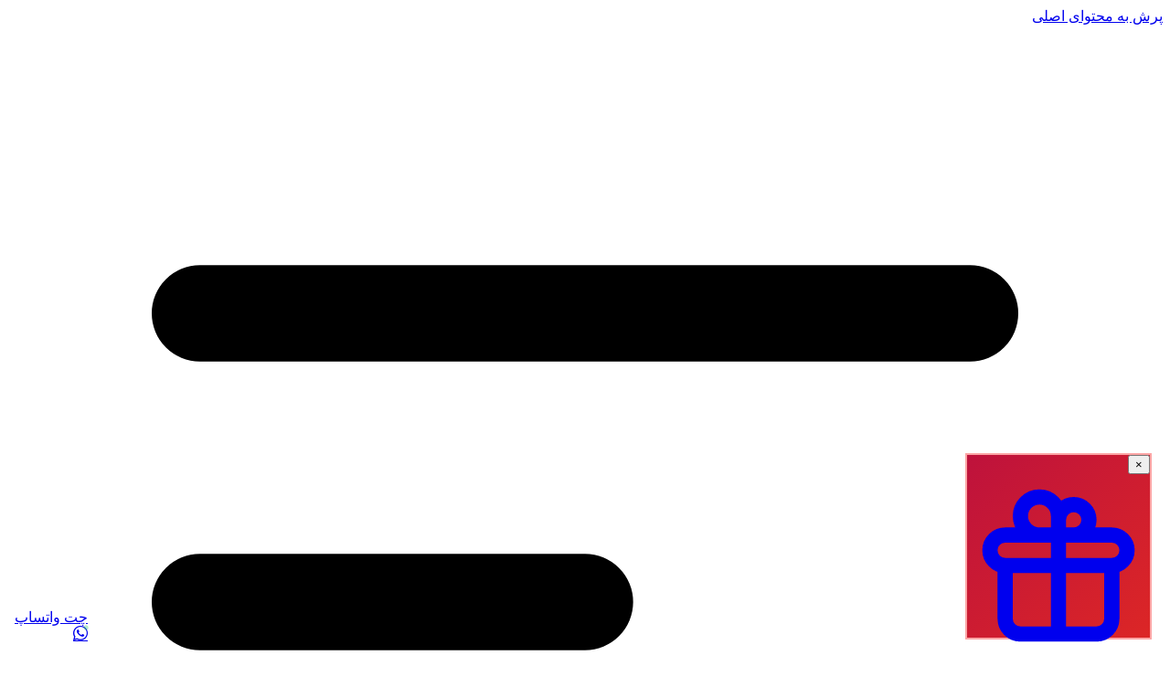

--- FILE ---
content_type: text/html; charset=utf-8
request_url: https://novelsabt.ir/change-the-company-name/
body_size: 21431
content:
<!DOCTYPE html><html lang=fa dir=rtl data-theme=emerald><head><meta charset=utf-8><meta name=viewport content="width=device-width, initial-scale=1.0"><title>&#x62A;&#x63A;&#x6CC;&#x6CC;&#x631; &#x646;&#x627;&#x645; &#x634;&#x631;&#x6A9;&#x62A; (&#x62F;&#x631; &#x633;&#x647;&#x627;&#x645;&#x6CC; &#x62E;&#x627;&#x635; &#x648; &#x645;&#x633;&#x626;&#x648;&#x644;&#x6CC;&#x62A; &#x645;&#x62D;&#x62F;&#x648;&#x62F;) | ثبت نوول</title><meta name=description content="تغییر نام شرکت از مواردی می باشد که امکان دارد پس از ثبت شرکت با آن روبرو شوید. تغییر اسم دربردارنده مراحل خاص و ویژه ای می باشد. اسمی که می خواهید انتخاب کنید مستلزم رعایت همه مقررات و قوانین و دستورهای مربوط به اسم شرکتها می باشد. شایان ذکر است همه تصمیم ها درباره […]"><link rel=icon href=/favicon.png sizes=any type=image/png><link rel=preload href=/css/site.min.css as=style><link rel=preload href=/assets/images/ai.webp as=image type=image/webp fetchpriority=high><link rel=preload href=/fonts/estedad/Estedad-Regular.woff2 type=font/woff2><style>img{contain:layout}@font-face{font-family:icomoon;src:url('/icons/fonts/icomoon.woff') format("woff");font-weight:400;font-style:normal;font-display:swap}[class*=" icon-"],[class^=icon-]{font-family:icomoon !important;speak:never;font-style:normal;font-weight:400;font-variant:normal;text-transform:none;line-height:1;font-display:swap;-webkit-font-smoothing:antialiased;-moz-osx-font-smoothing:grayscale}.icon-spinner:before{content:""}.icon-help-circle:before{content:""}.icon-phone-call:before{content:""}.icon-x-circle:before{content:""}.icon-like:before{content:""}@font-face{font-family:Estedad;src:url('/fonts/estedad/Estedad-Regular.woff2') format("woff2");font-weight:400;font-style:normal;font-display:swap;ascent-override:105%;descent-override:35%;line-gap-override:0}html{scroll-behavior:smooth}::-webkit-scrollbar{width:8px}::-webkit-scrollbar-track{background:#f3f4f6}::-webkit-scrollbar-thumb{background:#d1d5db;border-radius:4px}::-webkit-scrollbar-thumb:hover{background:#9ca3af}.space-y-4>*+*{margin-top:1rem}@keyframes shimmer{0%{transform:translate(-100%)}30%{transform:translate(100%)}to{transform:translate(100%)}}.shimmer-button{position:relative;overflow:hidden}.shimmer-button:before{content:"";z-index:1;background:linear-gradient(90deg,#0000 0,#fff6 50%,#0000 100%);animation:1.6s ease-in-out infinite shimmer;position:absolute;inset:0;transform:translate(-100%)}.shimmer-button>*{z-index:2;position:relative}@keyframes dropdown{0%{opacity:0}}</style><link rel=stylesheet href=/css/site.min.css><link rel=preload href=/icons/fonts/icomoon.woff type=font/woff><meta property=og:type content=website><meta property=og:title content="تغییر نام شرکت (در سهامی خاص و مسئولیت محدود)"><meta property=og:description content="تغییر نام شرکت از مواردی می باشد که امکان دارد پس از ثبت شرکت با آن روبرو شوید. تغییر اسم دربردارنده مراحل خاص و ویژه ای می باشد. اسمی که می خواهید انتخاب کنید مستلزم رعایت همه مقررات و قوانین و دستورهای مربوط به اسم شرکتها می باشد. شایان ذکر است همه تصمیم ها درباره […]"><meta property=og:url content="https://novelsabt.ir/change-the-company-name/"><meta property=og:image content=https://novelsabt.ir/wp-content/uploads/2021/06/iud.jpg><meta name=twitter:card content=summary_large_image><meta name=twitter:title content="تغییر نام شرکت (در سهامی خاص و مسئولیت محدود)"><meta name=twitter:description content="تغییر نام شرکت از مواردی می باشد که امکان دارد پس از ثبت شرکت با آن روبرو شوید. تغییر اسم دربردارنده مراحل خاص و ویژه ای می باشد. اسمی که می خواهید انتخاب کنید مستلزم رعایت همه مقررات و قوانین و دستورهای مربوط به اسم شرکتها می باشد. شایان ذکر است همه تصمیم ها درباره […]"><meta name=twitter:image content=https://novelsabt.ir/wp-content/uploads/2021/06/iud.jpg><link rel=canonical href="https://novelsabt.ir/change-the-company-name/"><meta name=robots content="index, follow"><link rel=preload href=/assets/images/ai.webp as=image type=image/webp fetchpriority=high></head><body class=bg-gray-50><a href=#main-content class="sr-only focus:not-sr-only">پرش به محتوای اصلی</a><div id=yaldaAlert class="text-white rounded-2xl shadow-2xl relative flex flex-col justify-center items-center overflow-hidden group hover:scale-105 transition-transform duration-300" style="z-index:9999;width:200px;height:200px;background:linear-gradient(135deg,#be123c 0,#dc2626 100%);bottom:20px;position:fixed;right:20px;border:2px solid #fca5a5"><div class="absolute top-0 right-0 w-16 h-16 bg-white/10 rounded-full -mr-8 -mt-8"></div><div class="absolute bottom-0 left-0 w-12 h-12 bg-green-500/20 rounded-full -ml-6 -mb-6"></div><button id=closeYaldaAlert type=button aria-label=بستن class="absolute top-3 right-3 w-6 h-6 rounded-full bg-white/20 hover:bg-white/40 text-white flex items-center justify-center cursor-pointer z-20">×</button> <a href="https://eliya.landin.ir/" target=_blank rel="noindex nofollow" class="flex flex-col items-center justify-center w-full h-full text-center p-4 z-10 no-underline text-white"><div class="mb-2 animate-bounce"><svg xmlns=http://www.w3.org/2000/svg class="h-8 w-8 text-yellow-300" fill=none viewBox="0 0 24 24" stroke=currentColor stroke-width=2><path stroke-linecap=round stroke-linejoin=round d="M12 8v13m0-13V6a2 2 0 112 2h-2zm0 0V5.5A2.5 2.5 0 109.5 8H12zm-7 4h14M5 12a2 2 0 110-4h14a2 2 0 110 4M5 12v7a2 2 0 002 2h10a2 2 0 002-2v-7" /></svg></div><div class="font-black text-lg text-yellow-100 mb-1 drop-shadow-md">گردونه شانس</div><div class="text-xs font-medium opacity-90 mb-3">کلی جایزه منتظرته!</div><div class="bg-white/20 backdrop-blur-sm px-4 py-1.5 rounded-full text-xs font-bold border border-white/30 hover:bg-white hover:text-red-600 transition-colors">بچرخون 🎁</div></a></div><header class="navbar mynavbar px-4 lg:px-8"><div class=navbar-start><div class=dropdown><div tabindex=0 role=button class="btn btn-ghost lg:hidden" aria-label="باز کردن منوی ناوبری" aria-expanded=false aria-controls=mobile-menu><svg xmlns=http://www.w3.org/2000/svg class="h-5 w-5" fill=none viewBox="0 0 24 24" stroke=currentColor aria-hidden=true><path stroke-linecap=round stroke-linejoin=round stroke-width=2 d="M4 6h16M4 12h8m-8 6h16" /></svg></div><ul id=mobile-menu tabindex=0 class="menu menu-sm dropdown-content bg-base-100 rounded-box z-1 mt-3 w-52 p-2 shadow"><li><a href="/"> &#x62B;&#x628;&#x62A; &#x646;&#x648;&#x648;&#x644; </a></li><li><a href="https://novelsabt.ir/%D9%86%D9%85%D9%88%D9%86%D9%87-%D8%A7%D8%B3%D9%85-%D8%B4%D8%B1%DA%A9%D8%AA-%D9%88-%D9%86%D8%AD%D9%88%D9%87-%D8%B3%D8%A7%D8%AE%D8%AA-%D9%86%D8%A7%D9%85-%D8%B4%D8%B1%DA%A9%D8%AA%D9%87%D8%A7/"> &#x627;&#x646;&#x62A;&#x62E;&#x627;&#x628; &#x627;&#x633;&#x645; &#x634;&#x631;&#x6A9;&#x62A; </a></li><li><a href="/ثبت-شرکت/"> &#x62B;&#x628;&#x62A; &#x634;&#x631;&#x6A9;&#x62A; </a></li><li><a href="/ثبت-برند/"> &#x62B;&#x628;&#x62A; &#x628;&#x631;&#x646;&#x62F; </a></li><li><a href="/تغییرات-شرکت/"> &#x62A;&#x63A;&#x6CC;&#x6CC;&#x631;&#x627;&#x62A; &#x634;&#x631;&#x6A9;&#x62A; </a></li><li><a href="/what-is-the-closure-of-offices/"> &#x67E;&#x644;&#x645;&#x67E; &#x62F;&#x641;&#x627;&#x62A;&#x631; </a></li><li><a href="/اظهارنامه-مالیاتی/"> &#x627;&#x638;&#x647;&#x627;&#x631;&#x646;&#x627;&#x645;&#x647; </a></li><li><a href="/Experts/"> &#x62A;&#x6CC;&#x645; &#x67E;&#x634;&#x62A;&#x6CC;&#x628;&#x627;&#x646;&#x6CC; &#x648; &#x641;&#x631;&#x648;&#x634; </a></li><li><a href=/contact> &#x62A;&#x645;&#x627;&#x633; &#x628;&#x627; &#x645;&#x627; </a></li></ul></div><a class="flex-none rounded-md text-xl inline-block font-semibold focus:outline-hidden focus:opacity-80" href="/" aria-label="ثبت بی انتها"> <img src=/assets/images/logo.svg class=!h-[50px] alt="لوگو ثبت شرکت بی انتها" height=50 width=45 fetchpriority=high> </a></div><navbar class="navbar-center hidden lg:flex"><ul class="menu menu-horizontal px-1"><li><a href="/"> &#x62B;&#x628;&#x62A; &#x646;&#x648;&#x648;&#x644; </a></li><li><a href="https://novelsabt.ir/%D9%86%D9%85%D9%88%D9%86%D9%87-%D8%A7%D8%B3%D9%85-%D8%B4%D8%B1%DA%A9%D8%AA-%D9%88-%D9%86%D8%AD%D9%88%D9%87-%D8%B3%D8%A7%D8%AE%D8%AA-%D9%86%D8%A7%D9%85-%D8%B4%D8%B1%DA%A9%D8%AA%D9%87%D8%A7/"> &#x627;&#x646;&#x62A;&#x62E;&#x627;&#x628; &#x627;&#x633;&#x645; &#x634;&#x631;&#x6A9;&#x62A; </a></li><li><a href="/ثبت-شرکت/"> &#x62B;&#x628;&#x62A; &#x634;&#x631;&#x6A9;&#x62A; </a></li><li><a href="/ثبت-برند/"> &#x62B;&#x628;&#x62A; &#x628;&#x631;&#x646;&#x62F; </a></li><li><a href="/تغییرات-شرکت/"> &#x62A;&#x63A;&#x6CC;&#x6CC;&#x631;&#x627;&#x62A; &#x634;&#x631;&#x6A9;&#x62A; </a></li><li><a href="/what-is-the-closure-of-offices/"> &#x67E;&#x644;&#x645;&#x67E; &#x62F;&#x641;&#x627;&#x62A;&#x631; </a></li><li><a href="/اظهارنامه-مالیاتی/"> &#x627;&#x638;&#x647;&#x627;&#x631;&#x646;&#x627;&#x645;&#x647; </a></li><li><a href="/Experts/"> &#x62A;&#x6CC;&#x645; &#x67E;&#x634;&#x62A;&#x6CC;&#x628;&#x627;&#x646;&#x6CC; &#x648; &#x641;&#x631;&#x648;&#x634; </a></li><li><a href=/contact> &#x62A;&#x645;&#x627;&#x633; &#x628;&#x627; &#x645;&#x627; </a></li></ul></navbar><div class=navbar-end><div class="btnshimmer shimmer-button" role=button aria-label="تماس با ما" aria-expanded=false aria-controls=ContactRequestDrawer data-hs-overlay=#ContactRequestDrawer><div class="w-8 h-8 bg-white rounded-full flex items-center justify-center"><span class="text-blue-600 w-4 h-4 icon-phone-call text-[18px]"></span></div>مشاوره آنی رایگان</div></div></header><main id=main-content role=main><div class="bg-gray-100 pt-12 lg:pt-12 pb-10"><article class="container mx-auto lg:px-10"><div class="mt-16 md:mt-28 px-2 sm-px-2 grid grid-cols-3 md:grid-cols-2 lg:grid-cols-8 gap-4 mb-6"><div class="mx-2 lg:col-span-5 gap-3 col-span-3 rounded-xl flex flex-col justify-start items-start p-2"><h1 class="font-bold text-gray-900 items-center" fetchpriority=high>&#x62A;&#x63A;&#x6CC;&#x6CC;&#x631; &#x646;&#x627;&#x645; &#x634;&#x631;&#x6A9;&#x62A; (&#x62F;&#x631; &#x633;&#x647;&#x627;&#x645;&#x6CC; &#x62E;&#x627;&#x635; &#x648; &#x645;&#x633;&#x626;&#x648;&#x644;&#x6CC;&#x62A; &#x645;&#x62D;&#x62F;&#x648;&#x62F;)</h1><span class="text-sm font-light text-blue-600"> Changing the name of a company </span></div><time class="rounded-xl gap-3 text-sm font-bold flex flex-col justify-center items-center p-2" datetime=2026-01-04> <small>تاریخ انتشار</small> <span class="text-sm font-light text-blue-600"> &#x6CC;&#x6A9;&#x634;&#x646;&#x628;&#x647; &#x6F1;&#x6F4; &#x62F;&#x6CC; &#x6F1;&#x6F4;&#x6F0;&#x6F4; </span> </time><p class="rounded-xl gap-3 text-sm font-bold flex flex-col justify-center items-center p-2">نویسنده <span class="text-sm font-light text-blue-600"> Admin </span></p><div class="rounded-xl gap-3 text-sm font-bold flex flex-col justify-center items-center p-2">زمان مطالعه <span class="text-sm font-light text-blue-600">26 دقیقه</span></div></div><div class="relative rounded-3xl mx-2 shadow-2xl px-6 overflow-hidden bg-gradient-to-r from-blue-600 to-indigo-700 p-6 md:p-8"><div class="relative grid grid-cols-1 justify-center z-10"><div class="col-span-3 flex items-center justify-center flex-col sm:flex-row md:items-center gap-4 md:gap-6"><div class="flex-shrink-0 w-30 h-30 overflow-hidden p-1 transition-all duration-700"><img src=/assets/images/ai.webp decoding=async fetchpriority=high alt="ربات هوش مصنوعی" class="w-full h-full object-cover ai-float"></div><div class=flex-1><p class="text-xl text-center md:text-right md:text-2xl font-bold text-white mb-2 textshowanimatefast">دستیار هوش مصنوعی نوول ثبت</p><p class="text-blue-100 text-sm md:text-base textshowanimate">من میتونم بهتون کمک کنم اسم انتخاب کنید،استعلام بگیرید و کلی خدمات دیگه رو واستون انجام بدم</p><p class="text-blue-100 mt-2 text-sm md:text-base textshowanimate textshowanimatedelay">فقط کافیه یکی از گزینه های زیر رو انتخاب کنید</p><p class="flex flex-wrap justify-start gap-2 mt-4"><span href=javascript:void(0) onclick="selectAiType('NameSuggestion')" class="cursor-pointer px-4 py-2 relative overflow-hidden flex justify-center items-center gap-2 text-sm font-bold transition-all duration-500 rounded-3xl text-white bg-blue-700"> <span class="icon-zap h-4 text-white"></span> &#x67E;&#x6CC;&#x634;&#x646;&#x647;&#x627;&#x62F; &#x646;&#x627;&#x645; </span> <span href=javascript:void(0) onclick="selectAiType('NameInquiry')" class="cursor-pointer px-4 py-2 relative overflow-hidden flex justify-center items-center gap-2 text-sm font-bold transition-all duration-500 rounded-3xl text-white bg-gray-50/25 hover:bg-blue-700"> <span class="icon-zap h-4 text-white"></span> &#x627;&#x633;&#x62A;&#x639;&#x644;&#x627;&#x645; &#x646;&#x627;&#x645; </span> <span href=javascript:void(0) onclick="selectAiType('MeetingMinutes')" class="cursor-pointer px-4 py-2 relative overflow-hidden flex justify-center items-center gap-2 text-sm font-bold transition-all duration-500 rounded-3xl text-white bg-gray-50/25 hover:bg-blue-700"> <span class="icon-zap h-4 text-white"></span> &#x62A;&#x648;&#x644;&#x6CC;&#x62F; &#x635;&#x648;&#x631;&#x62A; &#x62C;&#x644;&#x633;&#x647; </span> <span href=javascript:void(0) onclick="selectAiType('CompanyRegistrationCost')" class="cursor-pointer px-4 py-2 relative overflow-hidden flex justify-center items-center gap-2 text-sm font-bold transition-all duration-500 rounded-3xl text-white bg-gray-50/25 hover:bg-blue-700"> <span class="icon-zap h-4 text-white"></span> &#x645;&#x62D;&#x627;&#x633;&#x628;&#x647; &#x647;&#x632;&#x6CC;&#x646;&#x647; &#x62B;&#x628;&#x62A; &#x634;&#x631;&#x6A9;&#x62A; </span></p></div></div><div class=col-span-2><div><div class=text-center><div class="text-blue-100 text-sm aiform" id=aiFormContainer></div></div></div></div></div></div><script defer>var $selectedType='NameSuggestion';function selectAiType(type){console.log('Selected AI service type:',type);const container=document.getElementById('aiFormContainer');container.innerHTML='<div class="text-center py-8"><div class="inline-block animate-spin rounded-full h-8 w-8 border-b-2 border-white"></div><p class="text-white/70 mt-2">در حال بارگذاری...</p></div>';fetch(`/aiForm?type=${type}`).then(response=>{if(!response.ok){throw new Error('خطا در بارگذاری فرم');}
return response.text();}).then(html=>{container.innerHTML=html;if(type.toLowerCase()==='namesuggestion'){chco.nameSuggestion.init();}
if(type.toLowerCase()==='nameinquiry'){chco.nameInquiry.init();}
if(type.toLowerCase()==='meetingminutes'){chco.meetingMinutes.init();}
if(type.toLowerCase()==='companyregistrationcost'){chco.companyRegistrationCost.init();}}).catch(error=>{console.error('Error loading form:',error);container.innerHTML='<div class="text-center py-8"><p class="text-red-300">خطا در بارگذاری فرم. لطفاً دوباره تلاش کنید.</p></div>';});}
isBot=function isBot(){const userAgent=navigator.userAgent.toLowerCase();const botPatterns=['googlebot','bingbot','slurp','duckduckbot','baiduspider','yandexbot','facebookexternalhit','twitterbot','rogerbot','linkedinbot','embedly','quora link preview','showyoubot','outbrain','pinterest/0.','developers.google.com/+/web/snippet','slackbot','vkshare','w3c_validator','redditbot','applebot','whatsapp','flipboard','tumblr','bitlybot','skypeuripreview','nuzzel','discordbot','google page speed','qwantify','pinterestbot','bitrix link preview','xing-contenttabreceiver','chrome-lighthouse','telegrambot','integration-test','zhihu','prerender','headlesschrome','phantomjs','slimerjs'];return botPatterns.some(pattern=>userAgent.includes(pattern))||/bot|crawler|spider|crawling/i.test(userAgent);}
if($selectedType&&!isBot()){selectAiType($selectedType);}</script><div class="pt-8 px-2 sm-px-2"><div class="grid grid-cols-1 lg:grid-cols-4 items-start gap-8 lg:gap-6"><div class=lg:col-span-3><div class="videobox bg-white rounded-xl mb-5" id=video></div><header class=mb-8><div class="bg-white rounded-xl p-6 prose prose-lg max-w-none prose-headings:text-blue-900  prose-headings:font-bold prose-p:text-gray-700  prose-p:leading-relaxed prose-a:text-blue-600 dark:prose-a:text-blue-600 prose-a:font-medium hover:prose-a:text-blue-800 dark:hover:prose-a:text-blue-300 prose-strong:text-blue-800 dark:prose-strong:text-blue-200 prose-strong:font-bold prose-code:text-pink-600 dark:prose-code:text-pink-400 prose-code:bg-blue-50 dark:prose-code:bg-blue-800/50 prose-code:px-2 prose-code:py-1 prose-code:rounded prose-pre:bg-gradient-to-r prose-pre:from-blue-50 prose-pre:to-blue-50 dark:prose-pre:from-blue-800/50 dark:prose-pre:to-blue-800/50 prose-pre:border prose-pre:border-blue-200 dark:prose-pre:border-blue-700/50 prose-pre:rounded-xl prose-blockquote:border-l-blue-500 prose-blockquote:bg-gradient-to-r prose-blockquote:from-blue-50 prose-blockquote:to-blue-50 dark:prose-blockquote:from-blue-800/30 dark:prose-blockquote:to-blue-800/30 prose-blockquote:rounded-r-lg prose-blockquote:shadow-sm prose-img:rounded-xl prose-img:shadow-lg prose-img:border prose-img:border-blue-200 dark:prose-img:border-blue-700/50 prose-ul:text-gray-700 dark:prose-ul:text-gray-200 prose-ol:text-gray-700 dark:prose-ol:text-gray-200 prose-li:marker:text-blue-600 dark:prose-li:marker:text-blue-600 prose-table:border-collapse prose-th:bg-blue-50 dark:prose-th:bg-blue-900/50 prose-th:text-blue-900 dark:prose-th:text-blue-100 prose-th:font-semibold prose-th:px-4 prose-th:py-3 prose-th:border prose-th:border-blue-200 dark:prose-th:border-blue-700 prose-td:px-4 prose-td:py-3 prose-td:border prose-td:border-gray-200 dark:prose-td:border-gray-700 prose-td:text-gray-700 dark:prose-td:text-gray-200 selection-stable"><div class="text-base text-gray-700 dark:text-gray-200 leading-relaxed"><p>انتخاب نام شرکت یکی از مهم&zwnj;ترین مراحل ثبت شرکت است. در زمان ثبت شرکت باید 5 نام مناسب با رعایت مقررات به اداره ثبت شرکت&zwnj;ها معرفی شود. این نهاد بالاترین اولویتی که مورد تأیید قرار می&zwnj;گیرد را به عنوان نام شرکت برمی&zwnj;گزیند. حال ممکن است به دلایل مختلفی، صاحبان شرکت&zwnj;ها تصمیم به تغییر نام شرکت بگیرند. در این مقاله به بررسی چگونگی تغییر نام شرکت می&zwnj;پردازیم و مراحل مختلف آن را به اطلاع می&zwnj;رسانیم. تا پایان با ما همراه باشید.</p></div></div></header><div class=mb-4><div class="post-image-container group relative overflow-hidden rounded-2xl bg-gradient-to-br from-gray-100 to-gray-200 dark:from-neutral-800 dark:to-neutral-900 shadow-2xl hover:shadow-3xl transition-all duration-500 border border-gray-200 dark:border-neutral-700"><div class="absolute inset-0 bg-gradient-to-t from-black/30 via-transparent to-transparent opacity-0 group-hover:opacity-100 transition-opacity duration-300 z-10"></div><img loading=lazy width=1200 height=800 src="/image/optimize?url=https://novelsabt.ir/wp-content/uploads/2021/06/iud.jpg&amp;maxWidth=1024" alt="تغییر نام شرکت (در سهامی خاص و مسئولیت محدود)" srcset="/image/optimize?url=https://novelsabt.ir/wp-content/uploads/2021/06/iud.jpg  1200w, 
					/image/optimize?url=https://novelsabt.ir/wp-content/uploads/2021/06/iud.jpg&amp;isMobile=true 300w, 
					/image/optimize?url=https://novelsabt.ir/wp-content/uploads/2021/06/iud.jpg&amp;maxWidth=1024 1024w, 
					/image/optimize?url=https://novelsabt.ir/wp-content/uploads/2021/06/iud.jpg&amp;maxWidth=768 768w" sizes="(max-width: 1200px) 100vw, 1200px" class="w-full h-auto"><div class="loading-placeholder absolute inset-0 flex items-center justify-center bg-gray-200 dark:bg-neutral-800" style=display:none><div class=text-center><svg class="w-16 h-16 text-gray-400 dark:text-neutral-600 mx-auto mb-2" fill=currentColor viewBox="0 0 20 20"><path fill-rule=evenodd d="M4 3a2 2 0 00-2 2v10a2 2 0 002 2h12a2 2 0 002-2V5a2 2 0 00-2-2H4zm12 12H4l4-8 3 6 2-4 3 6z" clip-rule=evenodd /></svg><p class="text-sm text-gray-500 dark:text-neutral-500 animate-pulse">در حال بارگذاری تصویر...</p></div></div><div class="absolute bottom-0 left-0 right-0 bg-gradient-to-t from-black/90 via-black/50 to-transparent p-6 transform translate-y-full group-hover:translate-y-0 transition-transform duration-300 z-20"><div class=text-white><p class="font-semibold text-lg mb-1 line-clamp-2">&#x62A;&#x63A;&#x6CC;&#x6CC;&#x631; &#x646;&#x627;&#x645; &#x634;&#x631;&#x6A9;&#x62A; (&#x62F;&#x631; &#x633;&#x647;&#x627;&#x645;&#x6CC; &#x62E;&#x627;&#x635; &#x648; &#x645;&#x633;&#x626;&#x648;&#x644;&#x6CC;&#x62A; &#x645;&#x62D;&#x62F;&#x648;&#x62F;)</p><p class="text-white/80 text-sm line-clamp-2">&#x62A;&#x63A;&#x6CC;&#x6CC;&#x631; &#x646;&#x627;&#x645; &#x634;&#x631;&#x6A9;&#x62A; &#x627;&#x632; &#x645;&#x648;&#x627;&#x631;&#x62F;&#x6CC; &#x645;&#x6CC; &#x628;&#x627;&#x634;&#x62F; &#x6A9;&#x647; &#x627;&#x645;&#x6A9;&#x627;&#x646; &#x62F;&#x627;&#x631;&#x62F; &#x67E;&#x633; &#x627;&#x632; &#x62B;&#x628;&#x62A; &#x634;&#x631;&#x6A9;&#x62A; &#x628;&#x627; &#x622;&#x646; &#x631;&#x648;&#x628;&#x631;&#x648; &#x634;&#x648;&#x6CC;&#x62F;. &#x62A;&#x63A;&#x6CC;&#x6CC;&#x631; &#x627;&#x633;&#x645; &#x62F;&#x631;&#x628;&#x631;&#x62F;&#x627;&#x631;&#x646;&#x62F;&#x647; &#x645;&#x631;&#x627;&#x62D;&#x644; &#x62E;&#x627;&#x635; &#x648; &#x648;&#x6CC;&#x698;&#x647; &#x627;&#x6CC; &#x645;&#x6CC; &#x628;&#x627;&#x634;&#x62F;. &#x627;&#x633;&#x645;&#x6CC; &#x6A9;&#x647; &#x645;&#x6CC; &#x62E;&#x648;&#x627;&#x647;&#x6CC;&#x62F; &#x627;&#x646;&#x62A;&#x62E;&#x627;&#x628; &#x6A9;&#x646;&#x6CC;&#x62F; &#x645;&#x633;&#x62A;&#x644;&#x632;&#x645; &#x631;&#x639;&#x627;&#x6CC;&#x62A; &#x647;&#x645;&#x647; &#x645;&#x642;&#x631;&#x631;&#x627;&#x62A; &#x648; &#x642;&#x648;&#x627;&#x646;&#x6CC;&#x646; &#x648; &#x62F;&#x633;&#x62A;&#x648;&#x631;&#x647;&#x627;&#x6CC; &#x645;&#x631;&#x628;&#x648;&#x637; &#x628;&#x647; &#x627;&#x633;&#x645; &#x634;&#x631;&#x6A9;&#x62A;&#x647;&#x627; &#x645;&#x6CC; &#x628;&#x627;&#x634;&#x62F;. &#x634;&#x627;&#x6CC;&#x627;&#x646; &#x630;&#x6A9;&#x631; &#x627;&#x633;&#x62A; &#x647;&#x645;&#x647; &#x62A;&#x635;&#x645;&#x6CC;&#x645; &#x647;&#x627; &#x62F;&#x631;&#x628;&#x627;&#x631;&#x647; [&#x2026;]</p></div></div><div class="absolute -top-1 -right-1 w-20 h-20 bg-gradient-to-br from-blue-600 to-orange-500 opacity-10 rounded-full blur-xl group-hover:opacity-20 transition-opacity duration-500"></div><div class="absolute -bottom-1 -left-1 w-16 h-16 bg-gradient-to-tr from-blue-600 to-purple-500 opacity-10 rounded-full blur-xl group-hover:opacity-20 transition-opacity duration-500"></div></div></div><div class="bg-white px-2 rounded-2xl lg:p-8"><div id=articleSection class="prose prose-lg max-w-none dark:prose-invert prose-headings:text-blue-900 dark:prose-headings:text-blue-100 prose-headings:font-bold prose-p:text-gray-700 dark:prose-p:text-gray-200 prose-p:leading-relaxed prose-a:text-blue-600 dark:prose-a:text-blue-600 prose-a:font-medium hover:prose-a:text-blue-800 dark:hover:prose-a:text-blue-300 prose-strong:text-blue-800 dark:prose-strong:text-blue-200 prose-strong:font-bold prose-code:text-pink-600 dark:prose-code:text-pink-400 prose-code:bg-blue-50 dark:prose-code:bg-blue-800/50 prose-code:px-2 prose-code:py-1 prose-code:rounded prose-pre:bg-gradient-to-r prose-pre:from-blue-50 prose-pre:to-blue-50 dark:prose-pre:from-blue-800/50 dark:prose-pre:to-blue-800/50 prose-pre:border prose-pre:border-blue-200 dark:prose-pre:border-blue-700/50 prose-pre:rounded-xl prose-blockquote:border-l-blue-500 prose-blockquote:bg-gradient-to-r prose-blockquote:from-blue-50 prose-blockquote:to-blue-50 dark:prose-blockquote:from-blue-800/30 dark:prose-blockquote:to-blue-800/30 prose-blockquote:rounded-r-lg prose-blockquote:shadow-sm prose-img:rounded-xl prose-img:shadow-lg prose-img:border prose-img:border-blue-200 dark:prose-img:border-blue-700/50 prose-ul:text-gray-700 dark:prose-ul:text-gray-200 prose-ol:text-gray-700 dark:prose-ol:text-gray-200 prose-li:marker:text-blue-600 dark:prose-li:marker:text-blue-600 prose-table:border-collapse prose-th:bg-blue-50 dark:prose-th:bg-blue-900/50 prose-th:text-blue-900 dark:prose-th:text-blue-100 prose-th:font-semibold prose-th:px-4 prose-th:py-3 prose-th:border prose-th:border-blue-200 dark:prose-th:border-blue-700 prose-td:px-4 prose-td:py-3 prose-td:border prose-td:border-gray-200 dark:prose-td:border-gray-700 prose-td:text-gray-700 dark:prose-td:text-gray-200 selection-stable"><div class=easylink><a href=#heading-تغییر-نام-شرکت-چگونه-صورت-می-گیرد-؟ class=easylink-item>تغییر نام شرکت چگونه صورت می گیرد ؟</a><a href=#heading-مراحل-تغییر-نام-شرکت class=easylink-item>مراحل تغییر نام شرکت</a></div><p>تغییر نام شرکت از مواردی می باشد که امکان دارد پس از <a href="https://novelsabt.ir/%d8%ab%d8%a8%d8%aa-%d8%b4%d8%b1%da%a9%d8%aa/">ثبت شرکت</a> با آن روبرو شوید. تغییر اسم دربردارنده مراحل خاص و ویژه ای می باشد. اسمی که می خواهید انتخاب کنید مستلزم رعایت همه مقررات و قوانین و دستورهای مربوط به اسم شرکتها می باشد.</p><p>شایان ذکر است همه تصمیم ها درباره تغییر اسم شرکتها در مجمع عمومی فوق العاده در قالب صورتجلسه باید در اداره ثبت اقدام به <strong><a href="/%d8%aa%d8%ba%db%8c%db%8c%d8%b1%d8%a7%d8%aa-%d8%b4%d8%b1%da%a9%d8%aa/">ثبت تغییرات شرکت</a></strong> انجام گیرد.</p><p>بعضی از شرکت ها به دلایل گوناگونی تمایل دارند که نام شرکت خود را تغییر دهند قابل ذکر است که این امر با شرایط خاص و ویژه ای انجام می شود البته پس از تغییر اسم شرکت، شماره ثبت، تاریخ ثبت و دیگر شرایط و ضوابط شرکت با تغییر مواجه نمی شود و تنها نام پیشین آن تغییر می کند.</p><h2 id=heading-تغییر-نام-شرکت-چگونه-صورت-می-گیرد-؟>تغییر نام شرکت چگونه صورت می گیرد ؟</h2><p>&nbsp;</p><figure aria-describedby=caption-attachment-1281 class="wp-caption aligncenter" id=attachment_1281><img alt="ثبت شرکت و تغییرات" class="size-full wp-image-1281" decoding=async height=396 loading=lazy sizes="(max-width: 1200px) 100vw, 1200px" src="/image/optimize?url=https%3A%2F%2Fnovelsabt.ir%2Fwp-content%2Fuploads%2F2021%2F06%2Fiud.jpg&amp;maxwidth=1024" srcset="/image/optimize?url=https%3A%2F%2Fnovelsabt.ir%2Fwp-content%2Fuploads%2F2021%2F06%2Fiud.jpg 1200w, 
                      /image/optimize?url=https%3A%2F%2Fnovelsabt.ir%2Fwp-content%2Fuploads%2F2021%2F06%2Fiud.jpg&amp;maxwidth=380 300w, 
                      /image/optimize?url=https%3A%2F%2Fnovelsabt.ir%2Fwp-content%2Fuploads%2F2021%2F06%2Fiud.jpg&amp;maxwidth=1024 1024w, 
                      /image/optimize?url=https%3A%2F%2Fnovelsabt.ir%2Fwp-content%2Fuploads%2F2021%2F06%2Fiud.jpg&amp;maxwidth=380 768w" width=626><figcaption class=wp-caption-text id=caption-attachment-1281>تغییر نام شرکت</figcaption></figure><p>&nbsp;</p><p>به منظور تغییر اسم شرکت بایستی مجمع عمومی فوق العاده ای تشکیل شود که با تنظیم صورتجلسه تغییر نام به وسیله اعضا امضا گردد. بعد از این مرحله باید مدارک شناسایی مدیرعامل، مدارک شرکت که دربردارنده مواردی اعم از رونوشت آگهی تاسیس و روزنامه رسمی می باشد را همراه با اسم های انتخاب شده به اداره ثبت شرکت تسلیم نمایند.</p><h3>نکات مهم انتخاب نام شرکت</h3><p>در رابطه با انتخاب نام شرکت توجه به نکات ذیل الزامی است:</p><ol><li>به سبب آیین نامه وزارت فرهنگ و ارشاد اسلامی،نام شرکت باید فارسی و ایرانی باشد. بنابراین ،مرجع ثبت شرکت ها از پذیرفتن نام های خارجی (مگر با اجازه وزارت مزبور) اجتناب می نماید.</li><li>در انتخاب نام شرکت حتماَ بایستی از اسم خاص استفاده شود.</li><li>به منظور تعیین اسم شرکت حداقل تعداد سیلاب ها 3 سیلاب است.</li><li>نام انتخابی نباید مخالف موازین شرعی،نظم عمومی و یا شامل واژه های بی معنا یا الفاظ زشت و رکیک و خلاف اخلاق حسنه باشد.</li></ol><p>در <strong><a href="https://novelsabt.ir/choose-company-name/">انتخاب نام شرکت</a> </strong>این نکته بسیار با اهمیت می باشد که اسم های انتخاب شده در گذشته ثبت نشده باشد. بهترین نام ها هم در صورتی که در گذشته در اداره ثبت شرکت ها ثبت شده باشند بدون اعتبار می باشد و این قابلیت را ندارند تا به ثبت برسند.</p><p>به همین منظور حتما از اسم هایی که انتخاب نموده اید استعلام بگیرید جهت این امر می توانید با وارد شدن به پایگاه اطلاعاتی شناسه ملی افراد حقوقی کشور به نشانی<strong> http://www.ilenc.ir</strong> و یا نشانی و یا پایگاه اطلاعاتی روزنامه رسمی کشور به نشانی http://rrk.ir برای استعلام از نام شرکت مبادرت نمایید. در صورتی که اسم مورد نظر در گذشته به ثبت رسیده باشد اطلاعات آن در سامانه قابل مشاهده می باشد.</p><h3>مدارک لازم برای تغییر نام شرکت</h3><ul><li>صورت جلسه تغییر نام شرکت ارائه گردد.</li><li>فتوکپی شناسنامه و مدارک شناسایی اعضای شرکت ارائه گردد.</li><li>فتوکپی آگهی تاسیس و روزنامه رسمی ارائه گردد.</li><li>فتوکپی آخرین تغییرات اعمال شده در شرکت در صورتی که وجود داشته باشد ارائه گردد.</li></ul><h2 id=heading-مراحل-تغییر-نام-شرکت>مراحل تغییر نام شرکت</h2><p>مراحل تغییر نام شرکت به شرح ذیل می باشد :</p><p>در مرحله نخست بایستی با تشکیل مجمع عمومی فوق العاده، کارهای تغییر نام شرکت را تصویب نمود.</p><p>در صورت تصویب بایستی صورت جلسه مربوطه را تنظیم نمود. کلیه شرکا بایستی با امضای صورت جلسه، موافقت و رضایت خود را ابلاغ نمایند. شایان ذکر است در صورتی که تعداد شرکا بیشتر از 12 نفر باشد بایستی هیئت نظارت که از سه نفر از شرکا تشکیل شده است صورت جلسه را به عنوان هیئت نظارت به امضا برسانند.</p><p>در نهایت به مدت زمان سه روز بعد از آن که صورت جلسه تنظیم شد بایستی مدارک مورد نیاز را به وسیله اداره ثبت شرکت ها ارسال نمود.</p><p>یک ماه بعد و بعداز تایید و تصدیق اولیه بایستی به صورت حضوری به اداره ثبت شرکت ها مراجعه نمود و با پرداخت نمودن هزینه های ثبتی مراحل اداری را سپری نمود.</p><p>بعد از آن که ایراد ها و اشکال های وارد شده برطرف شد آگهی تغییرات صادر می گردد و حدود یک هفته بعد اگهی تغییر نام در روزنامه رسمی چاپ و منتشر می گردد.</p><p>برای انجام تغییرات در شرکت می توانید بر روی تجارب کارشناسان<strong> <a href="https://novelsabt.ir/">مجتمع ثبتی نوول</a></strong> حساب کنید</p></div></div><div class=mt-4><div class="rounded-xl bg-white shadow-xs p-6"><div class="flex items-center gap-3 mb-6"><div class="w-8 h-8 bg-blue-600 rounded-full flex items-center justify-center"><svg class="w-4 h-4 text-white" fill=currentColor viewBox="0 0 20 20"><path fill-rule=evenodd d="M18 10a8 8 0 11-16 0 8 8 0 0116 0zm-8-3a1 1 0 00-.867.5 1 1 0 11-1.731-1A3 3 0 0113 8a3.001 3.001 0 01-2 2.83V11a1 1 0 11-2 0v-1a1 1 0 011-1 1 1 0 100-2zm0 8a1 1 0 100-2 1 1 0 000 2z" clip-rule=evenodd></path></svg></div><h3 class="text-xl font-bold text-blue-600 dark:text-blue-100">سوالات متداول</h3></div><div class=space-y-4><div class="border border-blue-100 dark:border-blue-800/50 rounded-xl overflow-hidden faq-item"><button onclick=toggleFaq(event) class="w-full flex items-center justify-between p-4 text-right bg-white dark:bg-gray-800 hover:bg-blue-50 dark:hover:bg-blue-900/30 transition-colors duration-200"> <span class="font-medium text-blue-800 dark:text-blue-200">&#x622;&#x6CC;&#x627; &#x628;&#x627; &#x62A;&#x63A;&#x6CC;&#x6CC;&#x631; &#x627;&#x633;&#x645; &#x634;&#x631;&#x6A9;&#x62A;&#x60C; &#x634;&#x645;&#x627;&#x631;&#x647; &#x62B;&#x628;&#x62A; &#x62A;&#x63A;&#x6CC;&#x6CC;&#x631; &#x645;&#x6CC;&#x200C;&#x6A9;&#x646;&#x62F;&#x61F;</span> <svg class="w-5 h-5 text-blue-600 dark:text-blue-600 transform transition-transform duration-200" fill=none stroke=currentColor viewBox="0 0 24 24"><path stroke-linecap=round stroke-linejoin=round stroke-width=2 d="M19 9l-7 7-7-7"></path></svg> </button><div class="p-4 bg-blue-50/50 dark:bg-blue-900/10 border-t border-blue-100 dark:border-blue-800/50 faq-content hidden"><p class="text-gray-700 dark:text-gray-300 preline">&#x62E;&#x6CC;&#x631;. &#x628;&#x627; &#x62A;&#x63A;&#x6CC;&#x6CC;&#x631; &#x646;&#x627;&#x645; &#x634;&#x631;&#x6A9;&#x62A;&#x60C; &#x633;&#x627;&#x6CC;&#x631; &#x645;&#x648;&#x627;&#x631;&#x62F; &#x628;&#x62F;&#x648;&#x646; &#x62A;&#x63A;&#x6CC;&#x6CC;&#x631; &#x628;&#x627;&#x642;&#x6CC; &#x62E;&#x648;&#x627;&#x647;&#x646;&#x62F; &#x645;&#x627;&#x646;&#x62F;.</p></div></div><div class="border border-blue-100 dark:border-blue-800/50 rounded-xl overflow-hidden faq-item"><button onclick=toggleFaq(event) class="w-full flex items-center justify-between p-4 text-right bg-white dark:bg-gray-800 hover:bg-blue-50 dark:hover:bg-blue-900/30 transition-colors duration-200"> <span class="font-medium text-blue-800 dark:text-blue-200">&#x627;&#x648;&#x644;&#x6CC;&#x646; &#x645;&#x631;&#x62D;&#x644;&#x647; &#x628;&#x631;&#x627;&#x6CC; &#x62A;&#x63A;&#x6CC;&#x6CC;&#x631; &#x646;&#x627;&#x645; &#x634;&#x631;&#x6A9;&#x62A; &#x686;&#x6CC;&#x633;&#x62A;&#x61F;</span> <svg class="w-5 h-5 text-blue-600 dark:text-blue-600 transform transition-transform duration-200" fill=none stroke=currentColor viewBox="0 0 24 24"><path stroke-linecap=round stroke-linejoin=round stroke-width=2 d="M19 9l-7 7-7-7"></path></svg> </button><div class="p-4 bg-blue-50/50 dark:bg-blue-900/10 border-t border-blue-100 dark:border-blue-800/50 faq-content hidden"><p class="text-gray-700 dark:text-gray-300 preline">&#x628;&#x631;&#x6AF;&#x632;&#x627;&#x631;&#x6CC; &#x645;&#x62C;&#x645;&#x639; &#x639;&#x645;&#x648;&#x645;&#x6CC; &#x641;&#x648;&#x642;&#x200C;&#x627;&#x644;&#x639;&#x627;&#x62F;&#x647; &#x648; &#x62A;&#x646;&#x638;&#x6CC;&#x645; &#x635;&#x648;&#x631;&#x62A;&#x62C;&#x644;&#x633;&#x647; &#x62A;&#x63A;&#x6CC;&#x6CC;&#x631; &#x646;&#x627;&#x645; &#x628;&#x627; &#x627;&#x645;&#x636;&#x627;&#x6CC; &#x62A;&#x645;&#x627;&#x645;&#x6CC; &#x627;&#x639;&#x636;&#x627;&#x6CC; &#x634;&#x631;&#x6A9;&#x62A;.</p></div></div><div class="border border-blue-100 dark:border-blue-800/50 rounded-xl overflow-hidden faq-item"><button onclick=toggleFaq(event) class="w-full flex items-center justify-between p-4 text-right bg-white dark:bg-gray-800 hover:bg-blue-50 dark:hover:bg-blue-900/30 transition-colors duration-200"> <span class="font-medium text-blue-800 dark:text-blue-200">&#x622;&#x6CC;&#x627; &#x627;&#x646;&#x62A;&#x62E;&#x627;&#x628; &#x646;&#x627;&#x645; &#x62A;&#x6A9;&#x631;&#x627;&#x631;&#x6CC; &#x628;&#x631;&#x627;&#x6CC; &#x634;&#x631;&#x6A9;&#x62A; &#x645;&#x62C;&#x627;&#x632; &#x627;&#x633;&#x62A;&#x61F;</span> <svg class="w-5 h-5 text-blue-600 dark:text-blue-600 transform transition-transform duration-200" fill=none stroke=currentColor viewBox="0 0 24 24"><path stroke-linecap=round stroke-linejoin=round stroke-width=2 d="M19 9l-7 7-7-7"></path></svg> </button><div class="p-4 bg-blue-50/50 dark:bg-blue-900/10 border-t border-blue-100 dark:border-blue-800/50 faq-content hidden"><p class="text-gray-700 dark:text-gray-300 preline">&#x62E;&#x6CC;&#x631;. &#x627;&#x633;&#x645;&#x6CC; &#x6A9;&#x647; &#x627;&#x646;&#x62A;&#x62E;&#x627;&#x628; &#x645;&#x6CC;&#x200C;&#x634;&#x648;&#x62F; &#x646;&#x628;&#x627;&#x6CC;&#x62F; &#x628;&#x627; &#x633;&#x627;&#x6CC;&#x631; &#x634;&#x631;&#x6A9;&#x62A;&#x200C;&#x647;&#x627;&#x6CC; &#x62B;&#x628;&#x62A; &#x634;&#x62F;&#x647; &#x62A;&#x634;&#x627;&#x628;&#x647; &#x62F;&#x627;&#x634;&#x62A;&#x647; &#x628;&#x627;&#x634;&#x62F;.</p></div></div></div></div></div><div class=mt-4><div class="rounded-xl bg-white shadow-xs p-6"><div class="flex items-center gap-3 mb-4"><div class="w-6 h-6 bg-blue-600 rounded-full flex items-center justify-center"><svg class="w-3 h-3 text-white" fill=currentColor viewBox="0 0 20 20"><path d="M15 8a3 3 0 10-2.977-2.63l-4.94 2.47a3 3 0 100 4.319l4.94 2.47a3 3 0 10.895-1.789l-4.94-2.47a3.027 3.027 0 000-.74l4.94-2.47C13.456 7.68 14.19 8 15 8z" /></svg></div><h3 class="text-lg font-bold text-blue-600 dark:text-blue-200">اشتراک‌گذاری</h3></div><div class="flex items-center gap-3"><a href="https://t.me/share/url?url=https%3A%2F%2Fnovelsabt.ir%2Fchange-the-company-name%2F&amp;text=%D8%AA%D8%BA%DB%8C%DB%8C%D8%B1%20%D9%86%D8%A7%D9%85%20%D8%B4%D8%B1%DA%A9%D8%AA%20%28%D8%AF%D8%B1%20%D8%B3%D9%87%D8%A7%D9%85%DB%8C%20%D8%AE%D8%A7%D8%B5%20%D9%88%20%D9%85%D8%B3%D8%A6%D9%88%D9%84%DB%8C%D8%AA%20%D9%85%D8%AD%D8%AF%D9%88%D8%AF%29" target=_blank rel="noopener noreferrer" class="group flex items-center justify-center w-12 h-12 bg-blue-500 hover:bg-blue-600 text-white rounded-xl transition-all duration-200 shadow-md hover:shadow-lg hover:scale-105" aria-label="اشتراک در تلگرام"> <svg class="w-6 h-6 group-hover:scale-110 transition-transform" fill=currentColor viewBox="0 0 24 24"><path d="M11.944 0A12 12 0 0 0 0 12a12 12 0 0 0 12 12 12 12 0 0 0 12-12A12 12 0 0 0 12 0a12 12 0 0 0-.056 0zm4.962 7.224c.1-.002.321.023.465.14a.506.506 0 0 1 .171.325c.016.093.036.306.02.472-.18 1.898-.962 6.502-1.36 8.627-.168.9-.499 1.201-.82 1.23-.696.065-1.225-.46-1.9-.902-1.056-.693-1.653-1.124-2.678-1.8-1.185-.78-.417-1.21.258-1.91.177-.184 3.247-2.977 3.307-3.23.007-.032.014-.15-.056-.212s-.174-.041-.249-.024c-.106.024-1.793 1.14-5.061 3.345-.48.33-.913.49-1.302.48-.428-.008-1.252-.241-1.865-.44-.752-.245-1.349-.374-1.297-.789.027-.216.325-.437.893-.663 3.498-1.524 5.83-2.529 6.998-3.014 3.332-1.386 4.025-1.627 4.476-1.635z" /></svg> </a> <a href="https://wa.me/?text=%D8%AA%D8%BA%DB%8C%DB%8C%D8%B1%20%D9%86%D8%A7%D9%85%20%D8%B4%D8%B1%DA%A9%D8%AA%20%28%D8%AF%D8%B1%20%D8%B3%D9%87%D8%A7%D9%85%DB%8C%20%D8%AE%D8%A7%D8%B5%20%D9%88%20%D9%85%D8%B3%D8%A6%D9%88%D9%84%DB%8C%D8%AA%20%D9%85%D8%AD%D8%AF%D9%88%D8%AF%29%20https%3A%2F%2Fnovelsabt.ir%2Fchange-the-company-name%2F" target=_blank rel="noopener noreferrer" class="group flex items-center justify-center w-12 h-12 bg-green-500 hover:bg-green-600 text-white rounded-xl transition-all duration-200 shadow-md hover:shadow-lg hover:scale-105" aria-label="اشتراک در واتساپ"> <svg class="w-6 h-6 group-hover:scale-110 transition-transform" fill=currentColor viewBox="0 0 24 24"><path d="M17.472 14.382c-.297-.149-1.758-.867-2.03-.967-.273-.099-.471-.148-.67.15-.197.297-.767.966-.94 1.164-.173.199-.347.223-.644.075-.297-.15-1.255-.463-2.39-1.475-.883-.788-1.48-1.761-1.653-2.059-.173-.297-.018-.458.13-.606.134-.133.298-.347.446-.52.149-.174.198-.298.298-.497.099-.198.05-.371-.025-.52-.075-.149-.669-1.612-.916-2.207-.242-.579-.487-.5-.669-.51-.173-.008-.371-.01-.57-.01-.198 0-.52.074-.792.372-.272.297-1.04 1.016-1.04 2.479 0 1.462 1.065 2.875 1.213 3.074.149.198 2.096 3.2 5.077 4.487.709.306 1.262.489 1.694.625.712.227 1.36.195 1.871.118.571-.085 1.758-.719 2.006-1.413.248-.694.248-1.289.173-1.413-.074-.124-.272-.198-.57-.347m-5.421 7.403h-.004a9.87 9.87 0 01-5.031-1.378l-.361-.214-3.741.982.998-3.648-.235-.374a9.86 9.86 0 01-1.51-5.26c.001-5.45 4.436-9.884 9.888-9.884 2.64 0 5.122 1.03 6.988 2.898a9.825 9.825 0 012.893 6.994c-.003 5.45-4.437 9.884-9.885 9.884m8.413-18.297A11.815 11.815 0 0012.05 0C5.495 0 .16 5.335.157 11.892c0 2.096.547 4.142 1.588 5.945L.057 24l6.305-1.654a11.882 11.882 0 005.683 1.448h.005c6.554 0 11.89-5.335 11.893-11.893A11.821 11.821 0 0020.885 3.488" /></svg> </a> <button onclick="copyToClipboard('https://novelsabt.ir/change-the-company-name/')" class="group flex items-center justify-center w-12 h-12 bg-blue-500 hover:bg-blue-600 text-white rounded-xl transition-all duration-200 shadow-md hover:shadow-lg hover:scale-105" aria-label="کپی لینک" title="کپی لینک"> <svg class="w-6 h-6 group-hover:scale-110 transition-transform" fill=currentColor viewBox="0 0 20 20"><path d="M8 3a1 1 0 011-1h2a1 1 0 110 2H9a1 1 0 01-1-1z" /><path d="M6 3a2 2 0 00-2 2v11a2 2 0 002 2h8a2 2 0 002-2V5a2 2 0 00-2-2 3 3 0 01-3 3H9a3 3 0 01-3-3z" /></svg> </button></div></div></div><div class=mt-4><h3 class="text-lg font-semibold text-gray-800 dark:text-white mb-4">نظرات</h3><div class=mt-6><h4 class="text-base font-semibold text-gray-800 dark:text-white mb-3">ارسال نظر</h4><form id=addCommentForm class=space-y-3><input type=hidden id=commentPostId value=209> <input type=hidden id=commentParentId><div class="grid grid-cols-1 md:grid-cols-2 gap-3"><div><label for=commentName class="block text-xs font-medium text-gray-700 dark:text-gray-300 mb-1">نام</label> <input id=commentName class="w-full px-2 py-1.5 text-sm bg-white dark:bg-gray-800 border border-gray-300 dark:border-gray-600 rounded text-gray-900 dark:text-white focus:outline-none focus:ring-1 focus:ring-blue-500 focus:border-transparent" placeholder=نام><p id=commentNameError class="text-red-400 text-xs mt-1 hidden"></p></div><div><label for=commentPhoneNumber class="block text-xs font-medium text-gray-700 dark:text-gray-300 mb-1">شماره تماس</label> <input id=commentPhoneNumber inputmode=numeric class="w-full px-2 py-1.5 text-sm bg-white dark:bg-gray-800 border border-gray-300 dark:border-gray-600 rounded text-gray-900 dark:text-white focus:outline-none focus:ring-1 focus:ring-blue-500 focus:border-transparent" placeholder=0912xxxxxxx><p id=commentPhoneError class="text-red-400 text-xs mt-1 hidden"></p></div></div><div><label for=commentContent class="block text-xs font-medium text-gray-700 dark:text-gray-300 mb-1">متن نظر</label> <textarea id=commentContent rows=4 class="w-full px-2 py-1.5 text-sm bg-white dark:bg-gray-800 border border-gray-300 dark:border-gray-600 rounded text-gray-900 dark:text-white focus:outline-none focus:ring-1 focus:ring-blue-500 focus:border-transparent" placeholder="نظر خود را بنویسید..."></textarea><p id=commentContentError class="text-red-400 text-xs mt-1 hidden"></p></div><div class="flex items-center gap-3"><button id=commentSubmitButton class="px-4 py-2 rounded bg-blue-600 hover:bg-blue-700 text-white text-sm transition-colors">ارسال نظر</button><div id=commentLoading class="hidden text-xs text-gray-600 dark:text-gray-300">در حال ارسال...</div></div><div id=commentSuccess class="hidden mt-2 text-xs text-green-600">نظر شما با موفقیت ثبت شد و پس از تایید نمایش داده خواهد شد.</div><div id=commentError class="hidden mt-2 text-xs text-red-600"></div></form></div><div id=commentsList><div class=space-y-3><div class="border border-gray-200 dark:border-gray-700 rounded-lg p-3 bg-gray-50 dark:bg-gray-800"><div class="flex items-center justify-between mb-2"><div class="flex items-center gap-2"><div class="w-6 h-6 bg-blue-600 rounded-full flex items-center justify-center"><span class="text-white text-xs font-medium">&#x631;</span></div><div><h4 class="text-sm font-medium text-gray-900 dark:text-white"></h4><p class="text-xs text-gray-500 dark:text-gray-400">&#x6CC;&#x6A9;&#x634;&#x646;&#x628;&#x647; &#x6F2;&#x6F2; &#x62A;&#x6CC;&#x631; &#x6F1;&#x6F4;&#x6F0;&#x6F4;</p></div></div><span class="bg-green-100 dark:bg-green-800 text-green-800 dark:text-green-300 text-xs font-medium px-2 py-0.5 rounded">&#x62A;&#x627;&#x6CC;&#x6CC;&#x62F; &#x634;&#x62F;&#x647;</span></div><p class="text-gray-700 dark:text-gray-300 text-sm leading-relaxed mb-2">&#x627;&#x633;&#x627;&#x645;&#x6CC; &#x62A;&#x6A9; &#x633;&#x6CC;&#x644;&#x627;&#x628;&#x6CC; &#x648; &#x62F;&#x648; &#x633;&#x6CC;&#x644;&#x627;&#x628;&#x6CC; &#x62A;&#x627;&#x6CC;&#x6CC;&#x62F; &#x645;&#x6CC;&#x634;&#x646;&#x61F;&#x61F;</p><div class="mt-3 space-y-2"><div class="border border-gray-100 dark:border-gray-700 rounded p-2 bg-white dark:bg-gray-700"><div class="flex items-center justify-between mb-1"><div class="flex items-center gap-2"><div class="w-5 h-5 bg-blue-500 rounded-full flex items-center justify-center"><span class="text-white text-[10px] font-medium">&#x633;</span></div><div><h5 class="text-xs font-medium text-gray-900 dark:text-white"></h5><p class="text-[10px] text-gray-500 dark:text-gray-400">&#x62F;&#x648;&#x634;&#x646;&#x628;&#x647; &#x6F2;&#x6F3; &#x62A;&#x6CC;&#x631; &#x6F1;&#x6F4;&#x6F0;&#x6F4;</p></div></div><span class="bg-green-100 dark:bg-green-800 text-green-800 dark:text-green-300 text-[10px] font-medium px-2 py-0.5 rounded">&#x62A;&#x627;&#x6CC;&#x6CC;&#x62F; &#x634;&#x62F;&#x647;</span></div><p class="text-gray-700 dark:text-gray-300 text-xs leading-relaxed">&#x645;&#x639;&#x645;&#x648;&#x644;&#x627; &#x628;&#x631;&#x627;&#x6CC; &#x627;&#x6CC;&#x646;&#x6A9;&#x647; &#x627;&#x633;&#x645; &#x634;&#x631;&#x6A9;&#x62A; &#x634;&#x631;&#x627;&#x6CC;&#x637; &#x644;&#x627;&#x632;&#x645; &#x628;&#x631;&#x627;&#x6CC; &#x62B;&#x628;&#x62A; &#x631;&#x648; &#x62F;&#x627;&#x634;&#x62A;&#x647; &#x628;&#x627;&#x634;&#x647;&#x60C; &#x62D;&#x62F;&#x627;&#x642;&#x644; &#x633;&#x647; &#x633;&#x6CC;&#x644;&#x627;&#x628;&#x6CC; &#x627;&#x646;&#x62A;&#x62E;&#x627;&#x628; &#x645;&#x6CC;&#x6A9;&#x646;&#x646;.</p></div></div></div></div></div><script>const postId=209;const pageSize=50;let currentPage=1;const totalPages=1;async function loadCommentsPage(page){const url=`/CommentsListPartial?postId=${postId}&page=${page}&pageSize=${pageSize}`;try{const res=await fetch(url,{headers:{'X-Requested-With':'XMLHttpRequest'}});if(!res.ok){throw new Error('Failed to load comments');}
const html=await res.text();const container=document.getElementById('commentsList');if(container){container.innerHTML=html;}
currentPage=page;const moreBtn=document.getElementById('comments-more-btn');if(moreBtn){const noMore=currentPage>=totalPages;moreBtn.disabled=noMore;moreBtn.classList.toggle('opacity-50',noMore);moreBtn.textContent=noMore?'نظرات دیگری نیست':'نظرات بیشتر';}}catch(e){console.error(e);}}</script></div></div><div class="lg:col-span-1 self-start"><div class="lg:sticky top-20 space-y-8"><div class="rounded-xl bg-white dark:bg-gray-800 p-4"><h3 class="text-sm font-bold text-blue-600 dark:text-blue-300 mb-3">لینک‌های مرتبط</h3><div class=space-y-2><a href="https://novelsabt.ir/%d8%ab%d8%a8%d8%aa-%d8%b4%d8%b1%da%a9%d8%aa/" target=_blank rel=nofollow class="block px-3 py-2 rounded-lg bg-gray-100 hover:bg-gray-200 text-gray-800 dark:bg-gray-700 dark:text-gray-100">ثبت شرکت</a> <a href="https://novelsabt.ir/%d8%ab%d8%a8%d8%aa-%d8%a8%d8%b1%d9%86%d8%af/" target=_blank rel=nofollow class="block px-3 py-2 rounded-lg bg-gray-100 hover:bg-gray-200 text-gray-800 dark:bg-gray-700 dark:text-gray-100">ثبت برند</a> <a href="/تغییرات-شرکت/" target=_blank rel=nofollow class="block px-3 py-2 rounded-lg bg-gray-100 hover:bg-gray-200 text-gray-800 dark:bg-gray-700 dark:text-gray-100">ثبت تغییرات شرکت</a> <a href="https://novelsabt.ir/what-is-the-closure-of-offices/" target=_blank rel=nofollow class="block px-3 py-2 rounded-lg bg-gray-100 hover:bg-gray-200 text-gray-800 dark:bg-gray-700 dark:text-gray-100">پلمپ دفاتر </a> <a href="https://novelsabt.ir/%d8%af%d8%b1%db%8c%d8%a7%d9%81%d8%aa-%d8%ac%d9%88%d8%a7%d8%b2-%da%a9%d8%b3%d8%a8/" target=_blank rel=nofollow class="block px-3 py-2 rounded-lg bg-gray-100 hover:bg-gray-200 text-gray-800 dark:bg-gray-700 dark:text-gray-100">جواز کسب</a> <a href="https://novelsabt.ir/%d8%a7%d8%b8%d9%87%d8%a7%d8%b1%d9%86%d8%a7%d9%85%d9%87-%d9%85%d8%a7%d9%84%db%8c%d8%a7%d8%aa%db%8c/" target=_blank rel=nofollow class="block px-3 py-2 rounded-lg bg-gray-100 hover:bg-gray-200 text-gray-800 dark:bg-gray-700 dark:text-gray-100">اظهارنامه مالیاتی</a></div></div><div class="dark:bg-gray-800 rounded-xl"><div class=space-y-4><article class="block bg-white dark:bg-gray-700 hover:bg-gray-100 dark:hover:bg-gray-600 rounded-xl p-4 transition-all duration-200"><a href="/change-the-company-name/" class=block><div class="flex items-center gap-3"><div class="w-16 h-16 flex-shrink-0"><img loading=lazy src="/image/optimize?url=https%3A%2F%2Fnovelsabt.ir%2Fwp-content%2Fuploads%2F2021%2F06%2Fiud.jpg&amp;maxwidth=1024" srcset="/image/optimize?url=https%3A%2F%2Fnovelsabt.ir%2Fwp-content%2Fuploads%2F2021%2F06%2Fiud.jpg 1200w, /image/optimize?url=https%3A%2F%2Fnovelsabt.ir%2Fwp-content%2Fuploads%2F2021%2F06%2Fiud.jpg&amp;maxwidth=380 300w, /image/optimize?url=https%3A%2F%2Fnovelsabt.ir%2Fwp-content%2Fuploads%2F2021%2F06%2Fiud.jpg&amp;maxwidth=1024 1024w, /image/optimize?url=https%3A%2F%2Fnovelsabt.ir%2Fwp-content%2Fuploads%2F2021%2F06%2Fiud.jpg&amp;maxwidth=380 768w" sizes="(max-width: 1200px) 100vw, 1200px" alt="تغییر نام شرکت (در سهامی خاص و مسئولیت محدود)" width=800 height=800 class="w-full h-full object-cover rounded-lg"></div><div class="flex-1 min-w-0"><h4 class="text-sm font-medium text-gray-900 dark:text-white group-hover:text-blue-600 dark:group-hover:text-blue-400 transition-colors line-clamp-2 mb-1">&#x62A;&#x63A;&#x6CC;&#x6CC;&#x631; &#x646;&#x627;&#x645; &#x634;&#x631;&#x6A9;&#x62A; (&#x62F;&#x631; &#x633;&#x647;&#x627;&#x645;&#x6CC; &#x62E;&#x627;&#x635; &#x648; &#x645;&#x633;&#x626;&#x648;&#x644;&#x6CC;&#x62A; &#x645;&#x62D;&#x62F;&#x648;&#x62F;)</h4><p class="text-xs text-gray-600 dark:text-gray-400 line-clamp-2 mb-2">&#x62A;&#x63A;&#x6CC;&#x6CC;&#x631; &#x646;&#x627;&#x645; &#x634;&#x631;&#x6A9;&#x62A; &#x627;&#x632; &#x645;&#x648;&#x627;&#x631;&#x62F;&#x6CC; &#x645;&#x6CC; &#x628;&#x627;&#x634;&#x62F; &#x6A9;&#x647; &#x627;&#x645;&#x6A9;&#x627;&#x646; &#x62F;&#x627;&#x631;&#x62F; &#x67E;&#x633; &#x627;&#x632; &#x62B;&#x628;&#x62A; &#x634;&#x631;&#x6A9;&#x62A; &#x628;&#x627; &#x622;&#x646; &#x631;&#x648;&#x628;&#x631;&#x648; &#x634;&#x648;&#x6CC;&#x62F;. &#x62A;&#x63A;&#x6CC;&#x6CC;&#x631; &#x627;&#x633;&#x645; &#x62F;&#x631;&#x628;&#x631;&#x62F;&#x627;&#x631;&#x646;&#x62F;&#x647; &#x645;&#x631;&#x627;&#x62D;&#x644; &#x62E;&#x627;&#x635; &#x648; &#x648;&#x6CC;&#x698;&#x647; &#x627;&#x6CC; &#x645;&#x6CC; &#x628;&#x627;&#x634;&#x62F;. &#x627;&#x633;&#x645;&#x6CC; &#x6A9;&#x647; &#x645;&#x6CC; &#x62E;&#x648;&#x627;&#x647;&#x6CC;&#x62F; &#x627;&#x646;&#x62A;&#x62E;&#x627;&#x628; &#x6A9;&#x646;&#x6CC;&#x62F; &#x645;&#x633;&#x62A;&#x644;&#x632;&#x645; &#x631;&#x639;&#x627;&#x6CC;&#x62A; &#x647;&#x645;&#x647; &#x645;&#x642;&#x631;&#x631;&#x627;&#x62A; &#x648; &#x642;&#x648;&#x627;&#x646;&#x6CC;&#x646; &#x648; &#x62F;&#x633;&#x62A;&#x648;&#x631;&#x647;&#x627;&#x6CC; &#x645;&#x631;&#x628;&#x648;&#x637; &#x628;&#x647; &#x627;&#x633;&#x645; &#x634;&#x631;&#x6A9;&#x62A;&#x647;&#x627; &#x645;&#x6CC; &#x628;&#x627;&#x634;&#x62F;. &#x634;&#x627;&#x6CC;&#x627;&#x646; &#x630;&#x6A9;&#x631; &#x627;&#x633;&#x62A; &#x647;&#x645;&#x647; &#x62A;&#x635;&#x645;&#x6CC;&#x645; &#x647;&#x627; &#x62F;&#x631;&#x628;&#x627;&#x631;&#x647; [&#x2026;]</p><div class="flex items-center gap-3 text-xs text-gray-500 dark:text-gray-500"><time>&#x6CC;&#x6A9;&#x634;&#x646;&#x628;&#x647; &#x6F1;&#x6F4; &#x62F;&#x6CC; &#x6F1;&#x6F4;&#x6F0;&#x6F4;</time> <span>2 نظر</span></div></div></div></a></article><article class="block bg-white dark:bg-gray-700 hover:bg-gray-100 dark:hover:bg-gray-600 rounded-xl p-4 transition-all duration-200"><a href="/company-name-in-oman/" class=block><div class="flex items-center gap-3"><div class="w-16 h-16 flex-shrink-0"><img loading=lazy src="/image/optimize?url=https%3A%2F%2Fnovelsabt.ir%2Fwp-content%2Fuploads%2F2025%2F06%2Fcompany-name-in-oman.jpg&amp;maxwidth=1024" srcset="/image/optimize?url=https%3A%2F%2Fnovelsabt.ir%2Fwp-content%2Fuploads%2F2025%2F06%2Fcompany-name-in-oman.jpg 1200w, /image/optimize?url=https%3A%2F%2Fnovelsabt.ir%2Fwp-content%2Fuploads%2F2025%2F06%2Fcompany-name-in-oman.jpg&amp;maxwidth=380 300w, /image/optimize?url=https%3A%2F%2Fnovelsabt.ir%2Fwp-content%2Fuploads%2F2025%2F06%2Fcompany-name-in-oman.jpg&amp;maxwidth=1024 1024w, /image/optimize?url=https%3A%2F%2Fnovelsabt.ir%2Fwp-content%2Fuploads%2F2025%2F06%2Fcompany-name-in-oman.jpg&amp;maxwidth=380 768w" sizes="(max-width: 1200px) 100vw, 1200px" alt="انتخاب اسم شرکت در عمان | راهنمای انتخاب بهترین نام 2026" width=800 height=800 class="w-full h-full object-cover rounded-lg"></div><div class="flex-1 min-w-0"><h4 class="text-sm font-medium text-gray-900 dark:text-white group-hover:text-blue-600 dark:group-hover:text-blue-400 transition-colors line-clamp-2 mb-1">&#x627;&#x646;&#x62A;&#x62E;&#x627;&#x628; &#x627;&#x633;&#x645; &#x634;&#x631;&#x6A9;&#x62A; &#x62F;&#x631; &#x639;&#x645;&#x627;&#x646; | &#x631;&#x627;&#x647;&#x646;&#x645;&#x627;&#x6CC; &#x627;&#x646;&#x62A;&#x62E;&#x627;&#x628; &#x628;&#x647;&#x62A;&#x631;&#x6CC;&#x646; &#x646;&#x627;&#x645; 2026</h4><p class="text-xs text-gray-600 dark:text-gray-400 line-clamp-2 mb-2">&#x686;&#x631;&#x627; &#x627;&#x646;&#x62A;&#x62E;&#x627;&#x628; &#x646;&#x627;&#x645; &#x634;&#x631;&#x6A9;&#x62A; &#x62F;&#x631; &#x639;&#x645;&#x627;&#x646; &#x627;&#x647;&#x645;&#x6CC;&#x62A; &#x62F;&#x627;&#x631;&#x62F;&#x61F; &#x627;&#x633;&#x645; &#x634;&#x631;&#x6A9;&#x62A; &#x62F;&#x631; &#x639;&#x645;&#x627;&#x646; &#x641;&#x642;&#x637; &#x6CC;&#x6A9; &#x628;&#x631;&#x686;&#x633;&#x628; &#x646;&#x6CC;&#x633;&#x62A;. &#x627;&#x646;&#x62A;&#x62E;&#x627;&#x628; &#x635;&#x62D;&#x6CC;&#x62D; &#x622;&#x646; &#x645;&#x6CC;&#x200C;&#x62A;&#x648;&#x627;&#x646;&#x62F; &#x645;&#x632;&#x627;&#x6CC;&#x627;&#x6CC; &#x6A9;&#x644;&#x6CC;&#x62F;&#x6CC; &#x632;&#x6CC;&#x631; &#x631;&#x627; &#x628;&#x631;&#x627;&#x6CC; &#x6A9;&#x633;&#x628;&#x200C;&#x648;&#x6A9;&#x627;&#x631; &#x634;&#x645;&#x627; &#x62F;&#x631; &#x639;&#x645;&#x627;&#x646; &#x628;&#x647; &#x647;&#x645;&#x631;&#x627;&#x647; &#x62F;&#x627;&#x634;&#x62A;&#x647; &#x628;&#x627;&#x634;&#x62F;: &#x634;&#x646;&#x627;&#x633;&#x627;&#x6CC;&#x6CC; &#x642;&#x627;&#x646;&#x648;&#x646;&#x6CC;: &#x647;&#x631; &#x634;&#x631;&#x6A9;&#x62A; &#x628;&#x627;&#x6CC;&#x62F; &#x646;&#x627;&#x645;&#x6CC; &#x6CC;&#x6A9;&#x62A;&#x627; &#x648; &#x642;&#x627;&#x628;&#x644; &#x62B;&#x628;&#x62A; &#x62F;&#x627;&#x634;&#x62A;&#x647; &#x628;&#x627;&#x634;&#x62F; &#x6A9;&#x647; &#x628;&#x647;&#x200C;&#x637;&#x648;&#x631; &#x631;&#x633;&#x645;&#x6CC; &#x62F;&#x631; &#x627;&#x633;&#x646;&#x627;&#x62F; &#x648; &#x633;&#x627;&#x645;&#x627;&#x646;&#x647;&#x200C;&#x647;&#x627;&#x6CC; &#x62F;&#x648;&#x644;&#x62A;&#x6CC; &#x634;&#x646;&#x627;&#x62E;&#x62A;&#x647; &#x634;&#x648;&#x62F;. [&#x2026;]</p><div class="flex items-center gap-3 text-xs text-gray-500 dark:text-gray-500"><time>&#x67E;&#x646;&#x62C;&#x634;&#x646;&#x628;&#x647; &#x6F1;&#x6F1; &#x62F;&#x6CC; &#x6F1;&#x6F4;&#x6F0;&#x6F4;</time></div></div></div></a></article><article class="block bg-white dark:bg-gray-700 hover:bg-gray-100 dark:hover:bg-gray-600 rounded-xl p-4 transition-all duration-200"><a href="/company-name-inquiry/" class=block><div class="flex items-center gap-3"><div class="w-16 h-16 flex-shrink-0"><img loading=lazy src="/image/optimize?url=https%3A%2F%2Fnovelsabt.ir%2Fwp-content%2Fuploads%2F2021%2F06%2F%D8%A7%D8%B3%D8%AA%D8%B9%D9%84%D8%A7%D9%85-%D9%86%D8%A7%D9%85-%D8%B4%D8%B1%DA%A9%D8%AA-%D8%A7%D8%B3%D8%AA%D8%B9%D9%84%D8%A7%D9%85-%D8%AA%DA%A9%D8%B1%D8%A7%D8%B1%DB%8C-%D9%86%D8%A8%D9%88%D8%AF%D9%86-%D9%86%D8%A7%D9%85-%D8%B4%D8%B1%DA%A9%D8%AA.webp&amp;maxwidth=1024" srcset="/image/optimize?url=https%3A%2F%2Fnovelsabt.ir%2Fwp-content%2Fuploads%2F2021%2F06%2F%D8%A7%D8%B3%D8%AA%D8%B9%D9%84%D8%A7%D9%85-%D9%86%D8%A7%D9%85-%D8%B4%D8%B1%DA%A9%D8%AA-%D8%A7%D8%B3%D8%AA%D8%B9%D9%84%D8%A7%D9%85-%D8%AA%DA%A9%D8%B1%D8%A7%D8%B1%DB%8C-%D9%86%D8%A8%D9%88%D8%AF%D9%86-%D9%86%D8%A7%D9%85-%D8%B4%D8%B1%DA%A9%D8%AA.webp 1200w, /image/optimize?url=https%3A%2F%2Fnovelsabt.ir%2Fwp-content%2Fuploads%2F2021%2F06%2F%D8%A7%D8%B3%D8%AA%D8%B9%D9%84%D8%A7%D9%85-%D9%86%D8%A7%D9%85-%D8%B4%D8%B1%DA%A9%D8%AA-%D8%A7%D8%B3%D8%AA%D8%B9%D9%84%D8%A7%D9%85-%D8%AA%DA%A9%D8%B1%D8%A7%D8%B1%DB%8C-%D9%86%D8%A8%D9%88%D8%AF%D9%86-%D9%86%D8%A7%D9%85-%D8%B4%D8%B1%DA%A9%D8%AA.webp&amp;maxwidth=380 300w, /image/optimize?url=https%3A%2F%2Fnovelsabt.ir%2Fwp-content%2Fuploads%2F2021%2F06%2F%D8%A7%D8%B3%D8%AA%D8%B9%D9%84%D8%A7%D9%85-%D9%86%D8%A7%D9%85-%D8%B4%D8%B1%DA%A9%D8%AA-%D8%A7%D8%B3%D8%AA%D8%B9%D9%84%D8%A7%D9%85-%D8%AA%DA%A9%D8%B1%D8%A7%D8%B1%DB%8C-%D9%86%D8%A8%D9%88%D8%AF%D9%86-%D9%86%D8%A7%D9%85-%D8%B4%D8%B1%DA%A9%D8%AA.webp&amp;maxwidth=1024 1024w, /image/optimize?url=https%3A%2F%2Fnovelsabt.ir%2Fwp-content%2Fuploads%2F2021%2F06%2F%D8%A7%D8%B3%D8%AA%D8%B9%D9%84%D8%A7%D9%85-%D9%86%D8%A7%D9%85-%D8%B4%D8%B1%DA%A9%D8%AA-%D8%A7%D8%B3%D8%AA%D8%B9%D9%84%D8%A7%D9%85-%D8%AA%DA%A9%D8%B1%D8%A7%D8%B1%DB%8C-%D9%86%D8%A8%D9%88%D8%AF%D9%86-%D9%86%D8%A7%D9%85-%D8%B4%D8%B1%DA%A9%D8%AA.webp&amp;maxwidth=380 768w" sizes="(max-width: 1200px) 100vw, 1200px" alt="استعلام نام شرکت قبل از ثبت| تکراری نبودن نام شرکت" width=800 height=800 class="w-full h-full object-cover rounded-lg"></div><div class="flex-1 min-w-0"><h4 class="text-sm font-medium text-gray-900 dark:text-white group-hover:text-blue-600 dark:group-hover:text-blue-400 transition-colors line-clamp-2 mb-1">&#x627;&#x633;&#x62A;&#x639;&#x644;&#x627;&#x645; &#x646;&#x627;&#x645; &#x634;&#x631;&#x6A9;&#x62A; &#x642;&#x628;&#x644; &#x627;&#x632; &#x62B;&#x628;&#x62A;| &#x62A;&#x6A9;&#x631;&#x627;&#x631;&#x6CC; &#x646;&#x628;&#x648;&#x62F;&#x646; &#x646;&#x627;&#x645; &#x634;&#x631;&#x6A9;&#x62A;</h4><p class="text-xs text-gray-600 dark:text-gray-400 line-clamp-2 mb-2">&#x627;&#x633;&#x62A;&#x639;&#x644;&#x627;&#x645; &#x646;&#x627;&#x645; &#x634;&#x631;&#x6A9;&#x62A; &#x648; &#x62A;&#x6A9;&#x631;&#x627;&#x631;&#x6CC; &#x646;&#x628;&#x648;&#x62F;&#x646; &#x646;&#x627;&#x645; &#x634;&#x631;&#x6A9;&#x62A; &#x6CC;&#x6A9;&#x6CC; &#x627;&#x632; &#x645;&#x648;&#x627;&#x631;&#x62F; &#x645;&#x647;&#x645; &#x648; &#x627;&#x633;&#x627;&#x633;&#x6CC; &#x62F;&#x631; &#x627;&#x646;&#x62A;&#x62E;&#x627;&#x628; &#x646;&#x627;&#x645; &#x634;&#x631;&#x6A9;&#x62A; &#x628;&#x647; &#x634;&#x645;&#x627;&#x631; &#x645;&#x6CC;&#x631;&#x648;&#x62F; &#x6A9;&#x647; &#x628;&#x627;&#x6CC;&#x62F; &#x62F;&#x631; &#x627;&#x628;&#x62A;&#x62F;&#x627;&#x6CC; &#x62B;&#x628;&#x62A; &#x634;&#x631;&#x6A9;&#x62A; &#x628;&#x647; &#x622;&#x646; &#x62A;&#x648;&#x62C;&#x647; &#x6A9;&#x646;&#x6CC;&#x62F;. &#x647;&#x645;&#x627;&#x646;&#x637;&#x648;&#x631; &#x6A9;&#x647; &#x62F;&#x631; &#x622;&#x645;&#x648;&#x632;&#x634; &#x627;&#x633;&#x62A;&#x639;&#x644;&#x627;&#x645; &#x648; &#x62A;&#x6A9;&#x631;&#x627;&#x631;&#x6CC; &#x646;&#x628;&#x648;&#x62F;&#x646; &#x646;&#x627;&#x645; &#x634;&#x631;&#x6A9;&#x62A; &#x62F;&#x631; &#x628;&#x627;&#x644;&#x627; &#x627;&#x634;&#x627;&#x631;&#x647; &#x634;&#x62F;&#x60C; &#x645;&#x631;&#x627;&#x62D;&#x644; &#x631;&#x627; &#x62F;&#x642;&#x6CC;&#x642; &#x627;&#x62F;&#x627;&#x645;&#x647; &#x62F;&#x647;&#x6CC;&#x62F; &#x648; &#x67E;&#x633; &#x627;&#x632; &#x627;&#x637;&#x645;&#x6CC;&#x646;&#x627;&#x646; &#x627;&#x642;&#x62F;&#x627;&#x645; [&#x2026;]</p><div class="flex items-center gap-3 text-xs text-gray-500 dark:text-gray-500"><time>&#x6CC;&#x6A9;&#x634;&#x646;&#x628;&#x647; &#x6F7; &#x62F;&#x6CC; &#x6F1;&#x6F4;&#x6F0;&#x6F4;</time> <span>6 نظر</span></div></div></div></a></article><article class="block bg-white dark:bg-gray-700 hover:bg-gray-100 dark:hover:bg-gray-600 rounded-xl p-4 transition-all duration-200"><a href="/ai-based-company-name-selection/" class=block><div class="flex items-center gap-3"><div class="w-16 h-16 flex-shrink-0"><img loading=lazy src="/image/optimize?url=https%3A%2F%2Fnovelsabt.ir%2Fwp-content%2Fuploads%2F2025%2F06%2Fai-based-company-name-selection-.jpg&amp;maxwidth=1024" srcset="/image/optimize?url=https%3A%2F%2Fnovelsabt.ir%2Fwp-content%2Fuploads%2F2025%2F06%2Fai-based-company-name-selection-.jpg 1200w, /image/optimize?url=https%3A%2F%2Fnovelsabt.ir%2Fwp-content%2Fuploads%2F2025%2F06%2Fai-based-company-name-selection-.jpg&amp;maxwidth=380 300w, /image/optimize?url=https%3A%2F%2Fnovelsabt.ir%2Fwp-content%2Fuploads%2F2025%2F06%2Fai-based-company-name-selection-.jpg&amp;maxwidth=1024 1024w, /image/optimize?url=https%3A%2F%2Fnovelsabt.ir%2Fwp-content%2Fuploads%2F2025%2F06%2Fai-based-company-name-selection-.jpg&amp;maxwidth=380 768w" sizes="(max-width: 1200px) 100vw, 1200px" alt="راهنمای انتخاب اسم برای شرکت با هوش مصنوعی" width=800 height=800 class="w-full h-full object-cover rounded-lg"></div><div class="flex-1 min-w-0"><h4 class="text-sm font-medium text-gray-900 dark:text-white group-hover:text-blue-600 dark:group-hover:text-blue-400 transition-colors line-clamp-2 mb-1">&#x631;&#x627;&#x647;&#x646;&#x645;&#x627;&#x6CC; &#x627;&#x646;&#x62A;&#x62E;&#x627;&#x628; &#x627;&#x633;&#x645; &#x628;&#x631;&#x627;&#x6CC; &#x634;&#x631;&#x6A9;&#x62A; &#x628;&#x627; &#x647;&#x648;&#x634; &#x645;&#x635;&#x646;&#x648;&#x639;&#x6CC;</h4><p class="text-xs text-gray-600 dark:text-gray-400 line-clamp-2 mb-2">&#x627;&#x646;&#x62A;&#x62E;&#x627;&#x628; &#x627;&#x633;&#x645; &#x628;&#x631;&#x627;&#x6CC; &#x634;&#x631;&#x6A9;&#x62A; &#x628;&#x627; &#x647;&#x648;&#x634; &#x645;&#x635;&#x646;&#x648;&#x639;&#x6CC; &#x645;&#x6CC; &#x62A;&#x648;&#x627;&#x646;&#x62F; &#x645;&#x633;&#x6CC;&#x631; &#x631;&#x633;&#x6CC;&#x62F;&#x646; &#x628;&#x647; &#x6CC;&#x6A9; &#x627;&#x633;&#x645; &#x645;&#x646;&#x627;&#x633;&#x628; &#x628;&#x631;&#x627;&#x6CC; &#x6A9;&#x633;&#x628; &#x648; &#x6A9;&#x627;&#x631; &#x631;&#x627; &#x628;&#x633;&#x6CC;&#x627;&#x631; &#x647;&#x645;&#x648;&#x627;&#x631; &#x6A9;&#x646;&#x62F;. &#x62F;&#x631; &#x62F;&#x646;&#x6CC;&#x627;&#x6CC; &#x67E;&#x631;&#x634;&#x62A;&#x627;&#x628; &#x648; &#x631;&#x642;&#x627;&#x628;&#x62A;&#x6CC; &#x627;&#x645;&#x631;&#x648;&#x632;&#x60C; &#x627;&#x646;&#x62A;&#x62E;&#x627;&#x628; &#x627;&#x633;&#x645; &#x634;&#x631;&#x6A9;&#x62A;&#xA0;&#x645;&#x646;&#x62D;&#x635;&#x631;&#x628;&#x647;&#x200C;&#x641;&#x631;&#x62F;&#x60C; &#x645;&#x627;&#x646;&#x62F;&#x6AF;&#x627;&#x631; &#x648; &#x642;&#x627;&#x646;&#x648;&#x646;&#x6CC;&#x60C; &#x646;&#x62E;&#x633;&#x62A;&#x6CC;&#x646; &#x6AF;&#x627;&#x645; &#x645;&#x624;&#x62B;&#x631; &#x628;&#x631;&#x627;&#x6CC; &#x627;&#x6CC;&#x62C;&#x627;&#x62F; &#x647;&#x648;&#x6CC;&#x62A; &#x628;&#x631;&#x646;&#x62F; &#x648; &#x634;&#x631;&#x648;&#x639; &#x645;&#x648;&#x641;&#x642;&#x6CC;&#x62A;&#x200C;&#x622;&#x645;&#x6CC;&#x632; &#x647;&#x631; &#x6A9;&#x633;&#x628;&#x200C;&#x648;&#x6A9;&#x627;&#x631; &#x627;&#x633;&#x62A; &#x648; &#x628;&#x627;&#x6CC;&#x62F; &#x628;&#x627; &#x62F;&#x642;&#x62A; &#x628;&#x633;&#x6CC;&#x627;&#x631; &#x632;&#x6CC;&#x627;&#x62F; &#x628;&#x631;&#x627;&#x6CC; [&#x2026;]</p><div class="flex items-center gap-3 text-xs text-gray-500 dark:text-gray-500"><time>&#x634;&#x646;&#x628;&#x647; &#x6F6; &#x62F;&#x6CC; &#x6F1;&#x6F4;&#x6F0;&#x6F4;</time></div></div></div></a></article><article class="block bg-white dark:bg-gray-700 hover:bg-gray-100 dark:hover:bg-gray-600 rounded-xl p-4 transition-all duration-200"><a href="/نمونه-اسم-شرکت-و-نحوه-ساخت-نام-شرکتها/" class=block><div class="flex items-center gap-3"><div class="w-16 h-16 flex-shrink-0"><img loading=lazy src="/image/optimize?url=https%3A%2F%2Fnovelsabt.ir%2Fwp-content%2Fuploads%2F2021%2F06%2F%D8%A7%D8%B3%D9%85-%D8%B4%D8%B1%DA%A9%D8%AA-%D9%88-%D9%86%D8%AD%D9%88%D9%87-%D8%B3%D8%A7%D8%AE%D8%AA-%D9%86%D8%A7%D9%85-%D8%B4%D8%B1%DA%A9%D8%AA%D9%87%D8%A7.jpg&amp;maxwidth=1024" srcset="/image/optimize?url=https%3A%2F%2Fnovelsabt.ir%2Fwp-content%2Fuploads%2F2021%2F06%2F%D8%A7%D8%B3%D9%85-%D8%B4%D8%B1%DA%A9%D8%AA-%D9%88-%D9%86%D8%AD%D9%88%D9%87-%D8%B3%D8%A7%D8%AE%D8%AA-%D9%86%D8%A7%D9%85-%D8%B4%D8%B1%DA%A9%D8%AA%D9%87%D8%A7.jpg 1200w, /image/optimize?url=https%3A%2F%2Fnovelsabt.ir%2Fwp-content%2Fuploads%2F2021%2F06%2F%D8%A7%D8%B3%D9%85-%D8%B4%D8%B1%DA%A9%D8%AA-%D9%88-%D9%86%D8%AD%D9%88%D9%87-%D8%B3%D8%A7%D8%AE%D8%AA-%D9%86%D8%A7%D9%85-%D8%B4%D8%B1%DA%A9%D8%AA%D9%87%D8%A7.jpg&amp;maxwidth=380 300w, /image/optimize?url=https%3A%2F%2Fnovelsabt.ir%2Fwp-content%2Fuploads%2F2021%2F06%2F%D8%A7%D8%B3%D9%85-%D8%B4%D8%B1%DA%A9%D8%AA-%D9%88-%D9%86%D8%AD%D9%88%D9%87-%D8%B3%D8%A7%D8%AE%D8%AA-%D9%86%D8%A7%D9%85-%D8%B4%D8%B1%DA%A9%D8%AA%D9%87%D8%A7.jpg&amp;maxwidth=1024 1024w, /image/optimize?url=https%3A%2F%2Fnovelsabt.ir%2Fwp-content%2Fuploads%2F2021%2F06%2F%D8%A7%D8%B3%D9%85-%D8%B4%D8%B1%DA%A9%D8%AA-%D9%88-%D9%86%D8%AD%D9%88%D9%87-%D8%B3%D8%A7%D8%AE%D8%AA-%D9%86%D8%A7%D9%85-%D8%B4%D8%B1%DA%A9%D8%AA%D9%87%D8%A7.jpg&amp;maxwidth=380 768w" sizes="(max-width: 1200px) 100vw, 1200px" alt="نمونه اسم شرکت سهامی خاص صنعتی،ساختمانی، عمرانی، حقوقی و خدماتی" width=800 height=800 class="w-full h-full object-cover rounded-lg"></div><div class="flex-1 min-w-0"><h4 class="text-sm font-medium text-gray-900 dark:text-white group-hover:text-blue-600 dark:group-hover:text-blue-400 transition-colors line-clamp-2 mb-1">&#x646;&#x645;&#x648;&#x646;&#x647; &#x627;&#x633;&#x645; &#x634;&#x631;&#x6A9;&#x62A; &#x633;&#x647;&#x627;&#x645;&#x6CC; &#x62E;&#x627;&#x635; &#x635;&#x646;&#x639;&#x62A;&#x6CC;&#x60C;&#x633;&#x627;&#x62E;&#x62A;&#x645;&#x627;&#x646;&#x6CC;&#x60C; &#x639;&#x645;&#x631;&#x627;&#x646;&#x6CC;&#x60C; &#x62D;&#x642;&#x648;&#x642;&#x6CC; &#x648; &#x62E;&#x62F;&#x645;&#x627;&#x62A;&#x6CC;</h4><p class="text-xs text-gray-600 dark:text-gray-400 line-clamp-2 mb-2">&#x627;&#x646;&#x62A;&#x62E;&#x627;&#x628; &#x646;&#x645;&#x648;&#x646;&#x647; &#x627;&#x633;&#x645; &#x634;&#x631;&#x6A9;&#x62A; &#x633;&#x647;&#x627;&#x645;&#x6CC; &#x62E;&#x627;&#x635; &#x645;&#x6CC;&#x200C;&#x62A;&#x648;&#x627;&#x646;&#x62F; &#x686;&#x627;&#x644;&#x634;&#x6CC; &#x628;&#x627;&#x634;&#x62F;&#x60C; &#x627;&#x645;&#x627; &#x628;&#x627; &#x62A;&#x648;&#x62C;&#x647; &#x628;&#x647; &#x686;&#x646;&#x62F; &#x646;&#x6A9;&#x62A;&#x647; &#x6A9;&#x644;&#x6CC;&#x62F;&#x6CC; &#x645;&#x6CC;&#x200C;&#x62A;&#x648;&#x627;&#x646; &#x627;&#x6CC;&#x646; &#x641;&#x631;&#x627;&#x6CC;&#x646;&#x62F; &#x631;&#x627; &#x633;&#x627;&#x62F;&#x647;&#x200C;&#x62A;&#x631; &#x6A9;&#x631;&#x62F;. &#x627;&#x628;&#x62A;&#x62F;&#x627; &#x628;&#x627;&#x6CC;&#x62F; &#x628;&#x647; &#x627;&#x6CC;&#x646; &#x646;&#x6A9;&#x62A;&#x647; &#x62A;&#x648;&#x62C;&#x647; &#x6A9;&#x646;&#x6CC;&#x62F; &#x6A9;&#x647; &#x627;&#x633;&#x645; &#x634;&#x631;&#x6A9;&#x62A; &#x628;&#x627;&#x6CC;&#x62F; &#x633;&#x627;&#x62F;&#x647;&#x60C; &#x642;&#x627;&#x628;&#x644; &#x62A;&#x644;&#x641;&#x638; &#x648; &#x628;&#x647; &#x6CC;&#x627;&#x62F;&#x645;&#x627;&#x646;&#x62F;&#x646;&#x6CC; &#x628;&#x627;&#x634;&#x62F;. &#x627;&#x6CC;&#x646; &#x648;&#x6CC;&#x698;&#x6AF;&#x6CC;&#x200C;&#x647;&#x627; &#x628;&#x647; &#x634;&#x645;&#x627; &#x6A9;&#x645;&#x6A9; &#x645;&#x6CC;&#x200C;&#x6A9;&#x646;&#x62F; &#x62A;&#x627; &#x628;&#x631;&#x646;&#x62F; &#x62E;&#x648;&#x62F; &#x631;&#x627; &#x628;&#x647;&#x62A;&#x631; &#x62F;&#x631; &#x630;&#x647;&#x646; &#x645;&#x634;&#x62A;&#x631;&#x6CC;&#x627;&#x646; &#x62A;&#x62B;&#x628;&#x6CC;&#x62A; [&#x2026;]</p><div class="flex items-center gap-3 text-xs text-gray-500 dark:text-gray-500"><time>&#x634;&#x646;&#x628;&#x647; &#x6F6; &#x62F;&#x6CC; &#x6F1;&#x6F4;&#x6F0;&#x6F4;</time> <span>56 نظر</span></div></div></div></a></article></div></div></div></div></div></div></article></div></main><div id=ContactRequestDrawer class="hs-overlay hs-overlay-open:translate-x-0 hs-overlay-backdrop-open:bg-gray-950/55 hidden 
    translate-x-full fixed top-0 start-0 transition-all duration-300 transform h-full
     max-w-md  w-full   bg-white border-e border-gray-200 
     z-[2100000000]" role=dialog tabindex=-1 aria-labelledby=ContactRequestDrawer-label><div class="flex justify-between items-center py-3 px-4 border-b border-gray-200"><h3 id=ContactRequestDrawer-label class="font-bold text-gray-800">فرم درخواست تماس آنی و رایگان</h3><button type=button class="size-8 inline-flex justify-center items-center gap-x-2 rounded-full border border-transparent bg-gray-100 text-gray-800 hover:bg-gray-200 focus:outline-hidden focus:bg-gray-200 disabled:opacity-50 disabled:pointer-events-none" aria-label=Close data-hs-overlay=#ContactRequestDrawer> <span class="icon-x-circle shrink-0 size-4"></span> </button></div><div class="p-0 h-full overflow-y-auto bg-gradient-to-br from-blue-50 to-blue-50"><div id=successAnimation class="animate-fade-in-up flex flex-col items-center justify-center h-full text-center space-y-6" style=display:none><div id=phoneAnimation class=relative style=display:none><div class=animate-bounce-slow><span class="icon-phone-call text-blue-600 animate-pulse text-2xl"></span></div><div class="absolute -top-2 -right-2"><div class="flex space-x-1"><div class="w-1 h-3 bg-green-500 rounded-full animate-wave-1"></div><div class="w-1 h-4 bg-green-500 rounded-full animate-wave-2"></div><div class="w-1 h-5 bg-green-500 rounded-full animate-wave-3"></div></div></div></div><div id=checkAnimation class=relative style=display:none><div class="w-16 h-16 bg-green-100 rounded-full flex items-center justify-center animate-scale-in"><span class="icon-like text-green-600 animate-check-mark text-2xl"></span></div></div><div class=space-y-3><h4 id=successTitle class="text-xl font-bold text-gray-800 animate-fade-in-delay-1">درخواست شما با موفقیت ثبت شد</h4><p id=successMessage class="text-gray-600 animate-fade-in-delay-2">در کمترین زمان با شما تماس خواهیم گرفت</p><div id=trackingCodeDiv class="bg-gray-50 p-3 rounded-lg animate-fade-in-delay-3" style=display:none><p class="text-sm text-gray-500 mb-1">کد پیگیری:</p><p id=trackingCode class="font-mono text-lg font-bold text-blue-600"></p></div></div></div><form id=contactForm class="space-y-4 p-6 border border-blue-100 backdrop-blur-sm"><div class="text-center mb-6"><div class="inline-flex items-center justify-center w-12 h-12 bg-blue-800 rounded-full mb-3"><span class="icon-phone-call text-white text-xl"></span></div><h3 class="text-xl font-bold text-gray-900 mb-2">درخواست تماس</h3><p class="text-gray-600 mb-4 text-sm">اطلاعات تماس خود را وارد کنید تا در کمترین زمان با شما تماس بگیریم</p></div><div class=relative><label for=fullName class="block text-sm font-medium text-gray-700 mb-2"> نام و نام خانوادگی </label><div class=relative><input id=fullName name=fullName class="w-full px-3 py-3 pr-10 text-right border border-gray-300 rounded-lg bg-white text-gray-900 placeholder-gray-500 focus:outline-none focus:ring-2 focus:ring-blue-500 focus:border-transparent transition-all duration-200 text-sm" placeholder="نام کامل خود را وارد کنید" required><div class="absolute right-3 top-1/2 transform -translate-y-1/2"><span class="icon-user text-gray-400 text-sm"></span></div></div><div id=fullNameError class="text-red-500 text-xs mt-1 animate-fade-in" style=display:none>نام و نام خانوادگی الزامی است</div></div><div class=relative><label for=phoneNumber class="block text-sm font-medium text-gray-700 mb-2"> شماره تماس </label><div class=relative><input type=tel id=phoneNumber name=phoneNumber class="w-full px-3 py-3 pr-10 text-right border border-gray-300 rounded-lg bg-white text-gray-900 placeholder-gray-500 focus:outline-none focus:ring-2 focus:ring-blue-500 focus:border-transparent transition-all duration-200 text-sm" placeholder=09123456789 required><div class="absolute right-3 top-1/2 transform -translate-y-1/2"><span class="icon-phone text-gray-400 text-sm"></span></div></div><div id=phoneNumberError class="text-red-500 text-xs mt-1 animate-fade-in" style=display:none>شماره تماس معتبر وارد کنید</div></div><div class=space-y-3><label class="block text-sm font-medium text-gray-700 mb-2"> نوع درخواست </label><div id=requestTypeOptions class="grid grid-cols-2 gap-2"><label class="relative cursor-pointer"> <input type=radio name=requestType checked value=immediate class="peer sr-only"><div class="p-3 border-2 border-gray-300 rounded-lg peer-checked:border-blue-700  peer-checked:bg-blue-50  transition-all duration-300 hover:border-blue-800  bg-white"><div class="flex items-center space-x-1 space-x-reverse"><div><h4 class="font-medium mr-3 text-gray-800 text-sm">تماس آنی</h4><p class="text-xs mr-3 text-gray-500">همین الان تماس میگیرم</p></div></div></div></label> <label class="relative cursor-pointer"> <input type=radio name=requestType value=scheduled class="peer sr-only"><div class="p-3 border-2 border-gray-300 rounded-lg peer-checked:border-blue-700  peer-checked:bg-blue-50  transition-all duration-300 hover:border-blue-800  bg-white"><div class="flex items-center space-x-1 space-x-reverse"><div><h4 class="font-medium mr-3 text-gray-800 text-sm">زمان‌بندی</h4><p class="text-xs mr-3 text-gray-500">زمان مناسب تعیین کنید</p></div></div></div></label></div><div id=workingHoursNotice class="mb-3 p-2 bg-blue-50 border border-blue-200 rounded-lg" style=display:none><div class="flex items-center gap-2"><span class="icon-help-circle text-blue-600 pl-2 mr-2"></span><div><p class="text-sm text-blue-800 font-medium">تماس مستقیم فردا</p><p class="text-xs text-blue-700">ساعت کاری: 9:00 صبح تا 6:00 بعد از ظهر</p></div></div></div></div><div id=scheduledTimeSection class="space-y-3 animate-fade-in" style=display:none><label for=scheduledTime class="block text-sm font-medium text-gray-700 mb-2"> ساعت مورد نظر (فردا) </label><div class=relative><select id=scheduledTime name=scheduledTime class="block w-full py-2.5 px-3 pr-8 text-sm border-gray-300 focus:outline-none focus:ring-blue-500 focus:border-blue-500   rounded-lg bg-white  text-gray-900  transition-all duration-200"><option value="">ساعت را انتخاب کنید</option><option value=9>9</option><option value=10>10</option><option value=11>11</option><option value=12>12</option><option value=13>13</option><option value=14>14</option><option value=15>15</option><option value=16>16</option><option value=17>17</option><option value=18>18</option></select></div><div id=scheduledTimeError class="text-red-500 text-xs mt-1 animate-fade-in" style=display:none>انتخاب ساعت الزامی است</div></div><button id=submitButton class="w-full bg-gradient-to-r from-blue-600 to-blue-600 hover:from-blue-700 hover:to-blue-700 text-white font-bold py-3 px-4 rounded-lg transition-all duration-300 transform hover:scale-[1.02] hover:shadow-xl focus:outline-none focus:ring-2 focus:ring-blue-500 focus:ring-offset-2  text-sm disabled:opacity-50 disabled:pointer-events-none disabled:from-gray-500 disabled:to-gray-600"> <span class="flex items-center justify-center gap-2"> <span id=loadingSpinner class="icon-spinner animate-spin text-white" style=display:none></span> <span class=icon-send id=submitIcon></span> <span id=submitText>ارسال درخواست</span> </span> </button><div class="mt-3 text-center"><p class="text-xs text-gray-500"><span class="icon-help-circle inline-block ml-1 text-blue-500"></span> مشاوره کاملاً رایگان و آنی</p></div><div id=errorMessage class="p-4 bg-red-50 border border-red-200 rounded-xl animate-fade-in" style=display:none><div class=flex><span class="icon-x-circle text-red-600 mt-0.5"></span><div class=ms-3><p id=errorText class="text-sm text-red-600">خطایی در ارسال درخواست رخ داده است</p></div></div></div></form><div id=contactInfo class="mt-6 pt-4 border-t border-gray-200"><div class=space-y-3><h4 class="font-semibold text-gray-800 mr-2 pr-4 text-xs mb-3">🔗 اطلاعات تماس مستقیم</h4><div class="flex items-center justify-around"><div class="flex items-center space-x-2 space-x-reverse"><div class=flex-shrink-0><div class="w-6 h-6 bg-blue-100 rounded-full flex items-center justify-center"><span class="icon-phone text-xs text-blue-600"></span></div></div><div class="flex-1 min-w-0"><a href=tel:02332137 class="mr-1 text-xs text-gray-600 hover:text-blue-600  transition-colors direction-ltr"> 026-32137 </a></div></div><div class="flex items-center space-x-2 space-x-reverse"><div class=flex-shrink-0><div class="w-6 h-6 bg-blue-100 rounded-full flex items-center justify-center"><span class="icon-phone text-xs text-blue-600"></span></div></div><div class="flex-1 min-w-0"><a href=tel:09122611596 class="mr-1 text-xs text-gray-600 hover:text-blue-600  transition-colors direction-ltr"> 0912-261-1596 </a></div></div></div><div class="pt-2 mb-8"><button type=button onclick="window.open('https://nshn.ir/36_bvCzj_xLGd-','_blank')" class="px-8 flex mx-auto items-center justify-center space-x-1 space-x-reverse py-2 px-3 bg-blue-50 hover:bg-blue-100  border border-blue-200  rounded-lg transition-all duration-200 group"> <a href=https://nshn.ir/36_bvCzj_xLGd- target=_blank rel="noopener noreferrer nofollow" class="text-xs text-blue-700 group-hover:text-blue-800  font-medium transition-colors"> مسیریابی <span class="icon-navigation text-blue-600 mr-3"></span> </a> </button></div></div></div></div></div><footer class="bg-blue-800 py-12 relative overflow-hidden"><div class="container mx-auto px-4"><div class="grid grid-cols-1 md:grid-cols-2 lg:grid-cols-4 gap-8"><div class="mb-8 md:mb-0"><div class=mb-4><img src=/assets/images/logo.svg alt="نوول ثبت" height=128 width=113 class="mx-auto h-32 w-auto brightness-0 invert"></div><p class="text-white text-sm mb-6 leading-relaxed">مجموعه حقوقی ثبت نوول در سال ۱۳۸۹ کار خود را در زمینه ثبت شرکت و انواع خدمات مرتبط آغاز کرد. با بیش از یک دهه تجربه، این مجموعه توانسته خدمات ارزنده ای را به شرکت ها و سازمان ها و حتی برند های مطرح ارائه کند.</p><div class=mt-6><a href=# title="درخواست مشاوره تلفنی رایگان" role=button aria-label="تماس با ما" aria-expanded=false aria-controls=ContactRequestDrawer data-hs-overlay=#ContactRequestDrawer class="bg-blue-600 hover:bg-blue-500 text-white px-6 py-2 rounded-full text-sm font-medium transition-all duration-300 transform hover:-translate-y-1 inline-block"> مشاوره تلفنی </a></div></div><div class="mb-8 md:mb-0"><strong class="text-white text-lg font-bold">ثبت شرکت و برند</strong><ul class="space-y-3 mt-4"><li><a href="https://novelsabt.ir/%d8%ab%d8%a8%d8%aa-%d8%b4%d8%b1%da%a9%d8%aa/" class="text-white hover:text-white text-sm block transition-all duration-300 pr-4 relative before:content-[''] before:absolute before:right-0 before:top-1/2 before:-translate-y-1/2 before:w-2 before:h-2 before:bg-blue-500 before:rounded-full hover:pr-5">ثبت شرکت</a></li><li><a href="/ثبت-برند-در-کرج/" class="text-white hover:text-white text-sm block transition-all duration-300 pr-4 relative before:content-[''] before:absolute before:right-0 before:top-1/2 before:-translate-y-1/2 before:w-2 before:h-2 before:bg-blue-500 before:rounded-full hover:pr-5">ثبت برند در کرج</a></li><li><a href="https://novelsabt.ir/%d8%ab%d8%a8%d8%aa-%d8%b4%d8%b1%da%a9%d8%aa-%d8%af%d8%b1-%da%a9%d8%b1%d8%ac/" class="text-white hover:text-white text-sm block transition-all duration-300 pr-4 relative before:content-[''] before:absolute before:right-0 before:top-1/2 before:-translate-y-1/2 before:w-2 before:h-2 before:bg-blue-500 before:rounded-full hover:pr-5">هزینه ثبت شرکت در کرج</a></li><li><a href="https://novelsabt.ir/%d8%aa%d8%ba%db%8c%db%8c%d8%b1%d8%a7%d8%aa-%d8%b4%d8%b1%da%a9%d8%aa/" class="text-white hover:text-white text-sm block transition-all duration-300 pr-4 relative before:content-[''] before:absolute before:right-0 before:top-1/2 before:-translate-y-1/2 before:w-2 before:h-2 before:bg-blue-500 before:rounded-full hover:pr-5">ثبت تغییرات شرکت</a></li><li><a href="/ثبت-شرکت-مسئولیت-محدود/" class="text-white hover:text-white text-sm block transition-all duration-300 pr-4 relative before:content-[''] before:absolute before:right-0 before:top-1/2 before:-translate-y-1/2 before:w-2 before:h-2 before:bg-blue-500 before:rounded-full hover:pr-5"> ثبت شرکت با مسئولیت محدود</a></li><li><a href="/ثبت-شرکت-سهامی-خاص/" class="text-white hover:text-white text-sm block transition-all duration-300 pr-4 relative before:content-[''] before:absolute before:right-0 before:top-1/2 before:-translate-y-1/2 before:w-2 before:h-2 before:bg-blue-500 before:rounded-full hover:pr-5">ثبت شرکت سهامی خاص</a></li><li><a href="https://novelsabt.ir/%da%86%da%af%d9%88%d9%86%da%af%db%8c-%d8%ab%d8%a8%d8%aa-%d8%b4%d8%b1%da%a9%d8%aa-%d8%ae%d8%af%d9%85%d8%a7%d8%aa%db%8c/" class="text-white hover:text-white text-sm block transition-all duration-300 pr-4 relative before:content-[''] before:absolute before:right-0 before:top-1/2 before:-translate-y-1/2 before:w-2 before:h-2 before:bg-blue-500 before:rounded-full hover:pr-5">ثبت شرکت خدماتی</a></li></ul></div><div class="mb-8 md:mb-0"><strong class="text-white text-lg font-bold">دسترسی سریع</strong><ul class="space-y-3 mt-4"><li><a href="https://novelsabt.ir/%d8%a7%d8%b8%d9%87%d8%a7%d8%b1%d9%86%d8%a7%d9%85%d9%87-%d9%85%d8%a7%d9%84%db%8c%d8%a7%d8%aa%db%8c/" class="text-white hover:text-white text-sm block transition-all duration-300 pr-4 relative before:content-[''] before:absolute before:right-0 before:top-1/2 before:-translate-y-1/2 before:w-2 before:h-2 before:bg-blue-500 before:rounded-full hover:pr-5">اظهارنامه مالیاتی</a></li><li><a href="https://novelsabt.ir/what-is-the-closure-of-offices/" class="text-white hover:text-white text-sm block transition-all duration-300 pr-4 relative before:content-[''] before:absolute before:right-0 before:top-1/2 before:-translate-y-1/2 before:w-2 before:h-2 before:bg-blue-500 before:rounded-full hover:pr-5">پلمپ دفاتر </a></li><li><a href="https://novelsabt.ir/%d8%a7%d8%ae%d8%b0-%da%a9%d8%a7%d8%b1%d8%aa-%d8%a8%d8%a7%d8%b2%d8%b1%da%af%d8%a7%d9%86%db%8c/" class="text-white hover:text-white text-sm block transition-all duration-300 pr-4 relative before:content-[''] before:absolute before:right-0 before:top-1/2 before:-translate-y-1/2 before:w-2 before:h-2 before:bg-blue-500 before:rounded-full hover:pr-5">اخذ کارت بازرگانی فوری</a></li><li><a href="https://novelsabt.ir/نمونه-اسم-شرکت-و-نحوه-ساخت-نام-شرکتها/" class="text-white hover:text-white text-sm block transition-all duration-300 pr-4 relative before:content-[''] before:absolute before:right-0 before:top-1/2 before:-translate-y-1/2 before:w-2 before:h-2 before:bg-blue-500 before:rounded-full hover:pr-5">انتخاب اسم شرکت</a></li><li><a href="https://novelsabt.ir/%d8%a7%d8%b3%d8%aa%d8%b9%d9%84%d8%a7%d9%85-%d8%a8%d8%b1%d9%86%d8%af/" class="text-white hover:text-white text-sm block transition-all duration-300 pr-4 relative before:content-[''] before:absolute before:right-0 before:top-1/2 before:-translate-y-1/2 before:w-2 before:h-2 before:bg-blue-500 before:rounded-full hover:pr-5">استعلام ثبت برند</a></li><li><a href="https://novelsabt.ir/inquiry-registration-company/" class="text-white hover:text-white text-sm block transition-all duration-300 pr-4 relative before:content-[''] before:absolute before:right-0 before:top-1/2 before:-translate-y-1/2 before:w-2 before:h-2 before:bg-blue-500 before:rounded-full hover:pr-5">استعلام ثبت شرکت</a></li><li><a href="https://novelsabt.ir/%d8%a7%d8%b3%d8%aa%d8%b9%d9%84%d8%a7%d9%85-%da%a9%d8%af-%d8%a7%d9%82%d8%aa%d8%b5%d8%a7%d8%af%db%8c/" class="text-white hover:text-white text-sm block transition-all duration-300 pr-4 relative before:content-[''] before:absolute before:right-0 before:top-1/2 before:-translate-y-1/2 before:w-2 before:h-2 before:bg-blue-500 before:rounded-full hover:pr-5">استعلام کد اقتصادی</a></li><li><a href="https://novelsabt.ir/company-name-inquiry/" class="text-white hover:text-white text-sm block transition-all duration-300 pr-4 relative before:content-[''] before:absolute before:right-0 before:top-1/2 before:-translate-y-1/2 before:w-2 before:h-2 before:bg-blue-500 before:rounded-full hover:pr-5"> استعلام نام شرکت </a></li></ul></div><div><strong class="text-white text-lg font-bold mb-6">تماس با ما</strong><div class="space-y-4 mt-4"><div class="flex items-start"><div class="text-blue-400 mt-1 ml-3"><span class=icon-navigation aria-hidden=true></span></div><div class="text-white text-sm">میدان آزادگان به سمت میدان طالقانی، بلوار طالقانی شمالی برج سایه طبقه ۲ (طبقه اختصاصی مجتمع ثبتی ایلیا)</div></div><div class="flex items-center"><div class="text-blue-400 ml-3"><span class=icon-phone-call aria-hidden=true></span></div><div><a href=tel:02632525232 class="text-white hover:text-white text-sm transition-colors duration-300 font-semibold">026-32525232</a></div></div><div class="flex items-center"><div class="text-blue-400 ml-3"><span class=icon-message-circle aria-hidden=true></span></div><div><a href=mailto:info@novelsabt.ir class="text-white hover:text-white text-sm transition-colors duration-300">info@novelsabt.ir</a></div></div></div><div class=mt-8><div class="flex space-x-3"><a href=# aria-label="صفحه اینستاگرام نوول ثبت" title="صفحه اینستاگرام نوول ثبت" class="w-9 h-9 rounded-full bg-blue-700 bg-opacity-30 flex items-center justify-center text-white hover:bg-blue-500 transition-all duration-300 transform hover:-translate-y-1"> <span class=icon-instagram aria-hidden=true></span> </a> <a href=# aria-label="واتساپ نوول ثبت" title="واتساپ نوول ثبت" class="w-9 h-9 rounded-full bg-blue-700 bg-opacity-30 flex items-center justify-center text-white hover:bg-blue-500 transition-all duration-300 transform hover:-translate-y-1"> <span class=icon-whatsapp aria-hidden=true></span> </a> <a href=# aria-label="کانال تلگرام نوول ثبت" title="کانال تلگرام نوول ثبت" class="w-9 h-9 rounded-full bg-blue-700 bg-opacity-30 flex items-center justify-center text-white hover:bg-blue-500 transition-all duration-300 transform hover:-translate-y-1"> <span class=icon-telegram aria-hidden=true></span> </a></div></div></div></div></div><div class="mt-12 pt-6 border-t border-blue-700"><div class="container mx-auto px-4"><div class="flex flex-col md:flex-row justify-between items-center"><p class="text-white text-sm mb-4 md:mb-0">© ۱۴۰۴ تمامی حقوق برای مجموعه نوول ثبت محفوظ است.</p><p class="text-white text-sm">برنامه نویسی توسط : <a target=_blank rel="noopener noreferrer" href=https://ir.linkedin.com/in/anushiravani> پوریا انوشیروانی </a></p></div></div></div></footer><script src=/js/site.min.js defer></script><script src=/scripts/comments.js defer></script><script>function toggleFaq(event){const button=event.currentTarget;const faqItem=button.closest('.faq-item');const content=faqItem.querySelector('.faq-content');const icon=button.querySelector('svg');content.classList.toggle('hidden');icon.classList.toggle('rotate-180');}
function copyToClipboard(text){navigator.clipboard.writeText(text).then(function(){alert('لینک کپی شد!');},function(err){console.error('Could not copy text: ',err);});}</script><script defer>var renderVideo=0;var videoRenderFunction=function(){var videoEl=document.getElementById('article-video');var player=videojs('article-video',{autoplay:false,controls:true,preload:'metadata',responsive:true,fluid:true});var posterUrl="";if(posterUrl&&posterUrl.length>0){try{player.poster(posterUrl);}catch{}}
var sources=[];var hlsUrl="";var mp4Url="";if(hlsUrl&&hlsUrl.length>0){sources.push({src:hlsUrl,type:'application/x-mpegURL'});}
if(mp4Url&&mp4Url.length>0){sources.push({src:mp4Url,type:'video/mp4'});}
function setSources(srcs){try{player.src(srcs);}catch(e){console.warn('videojs set src failed',e);}}
if(sources.length){setSources(sources);}
player.ready(function(){try{player.addClass('w-full');var el=player.el();if(el){el.style.width='100%';el.style.maxWidth='100%';}}catch{}});try{var pageProtocol=window.location.protocol;var mpProto=mp4Url?new URL(mp4Url,window.location.href).protocol:null;if(mp4Url&&pageProtocol==='https:'&&mpProto==='http:'){console.warn('Mixed content detected: HTTP MP4 on HTTPS page. Browser may block playback.');}}catch{}
(function(){if(mp4Url&&mp4Url.length>0){try{fetch(mp4Url,{method:'HEAD'}).then(function(res){console.log('MP4 HEAD status:',res.status,'content-type:',res.headers.get('content-type'));}).catch(function(e){console.warn('MP4 HEAD request failed (possible CORS or network issue):',e);});}catch(e){}}})();var triedMp4NoType=false;player.on('error',function(){var err=player.error();console.error('videojs error:',err);if(!triedMp4NoType&&mp4Url&&mp4Url.length>0){triedMp4NoType=true;console.warn('Retrying MP4 without explicit type due to error code:',err&&err.code);try{player.src({src:mp4Url});player.load();}catch(e){console.warn('Retry setting src without type failed:',e);}}});};if(renderVideo==1){videoRenderFunction();}</script><script type=application/ld+json>{"@context":"https://schema.org","@type":"Organization","@id":"https://novelsabt.ir/#person","name":"\u062B\u0628\u062A \u0646\u0648\u0648\u0644","image":{"@type":"ImageObject","@id":"https://novelsabt.ir/#logo","url":"https://novelsabt.ir/wp-content/uploads/2024/07/logo_nocr_1.svg","inLanguage":"fa-IR","contentUrl":"https://novelsabt.ir/wp-content/uploads/2024/07/logo_nocr_1.svg","height":0,"width":0,"caption":"\u062B\u0628\u062A \u0646\u0648\u0648\u0644"},"logo":{"@type":"ImageObject","@id":"https://novelsabt.ir/#logo","url":"https://novelsabt.ir/wp-content/uploads/2024/07/logo_nocr_1.svg","inLanguage":"fa-IR","contentUrl":"https://novelsabt.ir/wp-content/uploads/2024/07/logo_nocr_1.svg","height":0,"width":0,"caption":"\u062B\u0628\u062A \u0646\u0648\u0648\u0644"}}</script><script type=application/ld+json>{"@context":"https://schema.org","@type":"Person","@id":"https://novelsabt.ir/#person","name":"\u062B\u0628\u062A \u0646\u0648\u0648\u0644","image":{"@type":"ImageObject","@id":"https://novelsabt.ir/#logo","url":"https://novelsabt.ir/wp-content/uploads/2024/07/logo_nocr_1.svg","inLanguage":"fa-IR","contentUrl":"https://novelsabt.ir/wp-content/uploads/2024/07/logo_nocr_1.svg","height":0,"width":0,"caption":"\u062B\u0628\u062A \u0646\u0648\u0648\u0644"}}</script><script type=application/ld+json>{"@context":"https://schema.org","@type":"WebSite","@id":"https://novelsabt.ir/#website","name":"\u062B\u0628\u062A \u0634\u0631\u06A9\u062A \u0646\u0648\u0648\u0644","url":"https://novelsabt.ir"}</script><script type=application/ld+json>{"@context":"https://schema.org","@type":"ImageObject","@id":"https://novelsabt.ir/change-the-company-name//#primaryimage","url":"https://novelsabt.ir/wp-content/uploads/2021/06/iud.jpg","inLanguage":"fa-IR","contentUrl":"https://novelsabt.ir/wp-content/uploads/2021/06/iud.jpg","height":400,"width":800,"caption":"\u062A\u063A\u06CC\u06CC\u0631 \u0646\u0627\u0645 \u0634\u0631\u06A9\u062A (\u062F\u0631 \u0633\u0647\u0627\u0645\u06CC \u062E\u0627\u0635 \u0648 \u0645\u0633\u0626\u0648\u0644\u06CC\u062A \u0645\u062D\u062F\u0648\u062F)"}</script><script type=application/ld+json>{"@context":"https://schema.org","@type":"BreadcrumbList","itemListElement":[{"@type":"ListItem","item":{"@type":"WebPage","@id":"https://novelsabt.ir/","name":"\u062E\u0627\u0646\u0647"},"position":1},{"@type":"ListItem","item":{"@type":"WebPage","@id":"https://novelsabt.ir/change-the-company-name/","name":"\u062A\u063A\u06CC\u06CC\u0631 \u0646\u0627\u0645 \u0634\u0631\u06A9\u062A (\u062F\u0631 \u0633\u0647\u0627\u0645\u06CC \u062E\u0627\u0635 \u0648 \u0645\u0633\u0626\u0648\u0644\u06CC\u062A \u0645\u062D\u062F\u0648\u062F)"},"position":2}]}</script><script type=application/ld+json>{"@context":"https://schema.org","@type":"WebPage","@id":"https://novelsabt.ir/change-the-company-name//#webpage","name":"\u062A\u063A\u06CC\u06CC\u0631 \u0646\u0627\u0645 \u0634\u0631\u06A9\u062A (\u062F\u0631 \u0633\u0647\u0627\u0645\u06CC \u062E\u0627\u0635 \u0648 \u0645\u0633\u0626\u0648\u0644\u06CC\u062A \u0645\u062D\u062F\u0648\u062F)","url":"https://novelsabt.ir/change-the-company-name/","about":{"@type":"Person","@id":"https://novelsabt.ir/#person","name":"\u062B\u0628\u062A \u0646\u0648\u0648\u0644","image":{"@type":"ImageObject","@id":"https://novelsabt.ir/#logo","url":"https://novelsabt.ir/wp-content/uploads/2024/07/logo_nocr_1.svg","inLanguage":"fa-IR","contentUrl":"https://novelsabt.ir/wp-content/uploads/2024/07/logo_nocr_1.svg","height":0,"width":0,"caption":"\u062B\u0628\u062A \u0646\u0648\u0648\u0644"}},"dateModified":"2026-01-04T07:28:37+00:00","datePublished":"2026-01-04T07:28:37+00:00","inLanguage":"fa-IR","isPartOf":{"@type":"WebSite","@id":"https://novelsabt.ir/#website","name":"\u062B\u0628\u062A \u0634\u0631\u06A9\u062A \u0646\u0648\u0648\u0644","url":"https://novelsabt.ir"}}</script><script type=application/ld+json>{"@context":"https://schema.org","@type":"BlogPosting","description":"\u062A\u063A\u06CC\u06CC\u0631 \u0646\u0627\u0645 \u0634\u0631\u06A9\u062A \u0627\u0632 \u0645\u0648\u0627\u0631\u062F\u06CC \u0645\u06CC \u0628\u0627\u0634\u062F \u06A9\u0647 \u0627\u0645\u06A9\u0627\u0646 \u062F\u0627\u0631\u062F \u067E\u0633 \u0627\u0632 \u062B\u0628\u062A \u0634\u0631\u06A9\u062A \u0628\u0627 \u0622\u0646 \u0631\u0648\u0628\u0631\u0648 \u0634\u0648\u06CC\u062F. \u062A\u063A\u06CC\u06CC\u0631 \u0627\u0633\u0645 \u062F\u0631\u0628\u0631\u062F\u0627\u0631\u0646\u062F\u0647 \u0645\u0631\u0627\u062D\u0644 \u062E\u0627\u0635 \u0648 \u0648\u06CC\u0698\u0647 \u0627\u06CC \u0645\u06CC \u0628\u0627\u0634\u062F. \u0627\u0633\u0645\u06CC \u06A9\u0647 \u0645\u06CC \u062E\u0648\u0627\u0647\u06CC\u062F \u0627\u0646\u062A\u062E\u0627\u0628 \u06A9\u0646\u06CC\u062F \u0645\u0633\u062A\u0644\u0632\u0645 \u0631\u0639\u0627\u06CC\u062A \u0647\u0645\u0647 \u0645\u0642\u0631\u0631\u0627\u062A \u0648 \u0642\u0648\u0627\u0646\u06CC\u0646 \u0648 \u062F\u0633\u062A\u0648\u0631\u0647\u0627\u06CC \u0645\u0631\u0628\u0648\u0637 \u0628\u0647 \u0627\u0633\u0645 \u0634\u0631\u06A9\u062A\u0647\u0627 \u0645\u06CC \u0628\u0627\u0634\u062F. \u0634\u0627\u06CC\u0627\u0646 \u0630\u06A9\u0631 \u0627\u0633\u062A \u0647\u0645\u0647 \u062A\u0635\u0645\u06CC\u0645 \u0647\u0627 \u062F\u0631\u0628\u0627\u0631\u0647 [\u2026]","image":{"@type":"ImageObject","@id":"https://novelsabt.ir/change-the-company-name//#primaryimage","url":"https://novelsabt.ir/wp-content/uploads/2021/06/iud.jpg","inLanguage":"fa-IR","contentUrl":"https://novelsabt.ir/wp-content/uploads/2021/06/iud.jpg","height":400,"width":800,"caption":"\u062A\u063A\u06CC\u06CC\u0631 \u0646\u0627\u0645 \u0634\u0631\u06A9\u062A (\u062F\u0631 \u0633\u0647\u0627\u0645\u06CC \u062E\u0627\u0635 \u0648 \u0645\u0633\u0626\u0648\u0644\u06CC\u062A \u0645\u062D\u062F\u0648\u062F)"},"mainEntityOfPage":{"@type":"WebPage","@id":"https://novelsabt.ir/change-the-company-name//#webpage","name":"\u062A\u063A\u06CC\u06CC\u0631 \u0646\u0627\u0645 \u0634\u0631\u06A9\u062A (\u062F\u0631 \u0633\u0647\u0627\u0645\u06CC \u062E\u0627\u0635 \u0648 \u0645\u0633\u0626\u0648\u0644\u06CC\u062A \u0645\u062D\u062F\u0648\u062F)","url":"https://novelsabt.ir/change-the-company-name/","about":{"@type":"Person","@id":"https://novelsabt.ir/#person","name":"\u062B\u0628\u062A \u0646\u0648\u0648\u0644","image":{"@type":"ImageObject","@id":"https://novelsabt.ir/#logo","url":"https://novelsabt.ir/wp-content/uploads/2024/07/logo_nocr_1.svg","inLanguage":"fa-IR","contentUrl":"https://novelsabt.ir/wp-content/uploads/2024/07/logo_nocr_1.svg","height":0,"width":0,"caption":"\u062B\u0628\u062A \u0646\u0648\u0648\u0644"}},"dateModified":"2026-01-04T07:28:37+00:00","datePublished":"2026-01-04T07:28:37+00:00","inLanguage":"fa-IR","isPartOf":{"@type":"WebSite","@id":"https://novelsabt.ir/#website","name":"\u062B\u0628\u062A \u0634\u0631\u06A9\u062A \u0646\u0648\u0648\u0644","url":"https://novelsabt.ir"}},"url":"https://novelsabt.ir/change-the-company-name/","author":{"@type":"Person","@id":"https://novelsabt.ir/#author","name":"Admin"},"dateModified":"2026-01-04","datePublished":"2026-01-04T07:28:37+00:00","headline":"\u062A\u063A\u06CC\u06CC\u0631 \u0646\u0627\u0645 \u0634\u0631\u06A9\u062A (\u062F\u0631 \u0633\u0647\u0627\u0645\u06CC \u062E\u0627\u0635 \u0648 \u0645\u0633\u0626\u0648\u0644\u06CC\u062A \u0645\u062D\u062F\u0648\u062F)","publisher":{"@type":"Organization","@id":"https://novelsabt.ir/#person","name":"\u062B\u0628\u062A \u0646\u0648\u0648\u0644","image":{"@type":"ImageObject","@id":"https://novelsabt.ir/#logo","url":"https://novelsabt.ir/wp-content/uploads/2024/07/logo_nocr_1.svg","inLanguage":"fa-IR","contentUrl":"https://novelsabt.ir/wp-content/uploads/2024/07/logo_nocr_1.svg","height":0,"width":0,"caption":"\u062B\u0628\u062A \u0646\u0648\u0648\u0644"},"logo":{"@type":"ImageObject","@id":"https://novelsabt.ir/#logo","url":"https://novelsabt.ir/wp-content/uploads/2024/07/logo_nocr_1.svg","inLanguage":"fa-IR","contentUrl":"https://novelsabt.ir/wp-content/uploads/2024/07/logo_nocr_1.svg","height":0,"width":0,"caption":"\u062B\u0628\u062A \u0646\u0648\u0648\u0644"}}}</script><script type=application/ld+json>{"@context":"https://schema.org","@type":"CreativeWorkSeries","@id":"https://novelsabt.ir/change-the-company-name//#series","name":"\u0627\u0646\u062A\u062E\u0627\u0628 \u0646\u0627\u0645","aggregateRating":{"@type":"AggregateRating","bestRating":5,"ratingValue":4.5,"ratingCount":2}}</script><script type=application/ld+json>{"@context":"https://schema.org","@type":"FAQPage","mainEntity":[{"@type":"Question","name":"\u0622\u06CC\u0627 \u0628\u0627 \u062A\u063A\u06CC\u06CC\u0631 \u0627\u0633\u0645 \u0634\u0631\u06A9\u062A\u060C \u0634\u0645\u0627\u0631\u0647 \u062B\u0628\u062A \u062A\u063A\u06CC\u06CC\u0631 \u0645\u06CC\u200C\u06A9\u0646\u062F\u061F","acceptedAnswer":{"@type":"Answer","text":"\u062E\u06CC\u0631. \u0628\u0627 \u062A\u063A\u06CC\u06CC\u0631 \u0646\u0627\u0645 \u0634\u0631\u06A9\u062A\u060C \u0633\u0627\u06CC\u0631 \u0645\u0648\u0627\u0631\u062F \u0628\u062F\u0648\u0646 \u062A\u063A\u06CC\u06CC\u0631 \u0628\u0627\u0642\u06CC \u062E\u0648\u0627\u0647\u0646\u062F \u0645\u0627\u0646\u062F."}},{"@type":"Question","name":"\u0627\u0648\u0644\u06CC\u0646 \u0645\u0631\u062D\u0644\u0647 \u0628\u0631\u0627\u06CC \u062A\u063A\u06CC\u06CC\u0631 \u0646\u0627\u0645 \u0634\u0631\u06A9\u062A \u0686\u06CC\u0633\u062A\u061F","acceptedAnswer":{"@type":"Answer","text":"\u0628\u0631\u06AF\u0632\u0627\u0631\u06CC \u0645\u062C\u0645\u0639 \u0639\u0645\u0648\u0645\u06CC \u0641\u0648\u0642\u200C\u0627\u0644\u0639\u0627\u062F\u0647 \u0648 \u062A\u0646\u0638\u06CC\u0645 \u0635\u0648\u0631\u062A\u062C\u0644\u0633\u0647 \u062A\u063A\u06CC\u06CC\u0631 \u0646\u0627\u0645 \u0628\u0627 \u0627\u0645\u0636\u0627\u06CC \u062A\u0645\u0627\u0645\u06CC \u0627\u0639\u0636\u0627\u06CC \u0634\u0631\u06A9\u062A."}},{"@type":"Question","name":"\u0622\u06CC\u0627 \u0627\u0646\u062A\u062E\u0627\u0628 \u0646\u0627\u0645 \u062A\u06A9\u0631\u0627\u0631\u06CC \u0628\u0631\u0627\u06CC \u0634\u0631\u06A9\u062A \u0645\u062C\u0627\u0632 \u0627\u0633\u062A\u061F","acceptedAnswer":{"@type":"Answer","text":"\u062E\u06CC\u0631. \u0627\u0633\u0645\u06CC \u06A9\u0647 \u0627\u0646\u062A\u062E\u0627\u0628 \u0645\u06CC\u200C\u0634\u0648\u062F \u0646\u0628\u0627\u06CC\u062F \u0628\u0627 \u0633\u0627\u06CC\u0631 \u0634\u0631\u06A9\u062A\u200C\u0647\u0627\u06CC \u062B\u0628\u062A \u0634\u062F\u0647 \u062A\u0634\u0627\u0628\u0647 \u062F\u0627\u0634\u062A\u0647 \u0628\u0627\u0634\u062F."}}]}</script><style>.whatsapp-fab{position:fixed;bottom:16px;left:16px;z-index:2100000000}.whatsapp-fab .btn{position:relative}.whatsapp-fab .btn:before,.whatsapp-fab .btn:after{content:"";position:absolute;inset:0;border-radius:9999px;border:2px solid #22c55e;animation:whatsapp-pulse 2s ease-out infinite}.whatsapp-fab .btn:after{animation-delay:.8s}@keyframes whatsapp-pulse{0%{transform:scale(1);opacity:.6}70%{transform:scale(1.8);opacity:0}100%{transform:scale(2.1);opacity:0}}.whatsapp-label{transition:all .3s}.whatsapp-fab .group:hover .whatsapp-label{transform:translateX(4px)}</style><div class=whatsapp-fab aria-label="پشتیبانی واتساپ"><a href=https://wa.me/989128633239 target=_blank rel=noopener class="group flex flex-col items-center gap-1"><div class="whatsapp-label rounded-full bg-white text-gray-700 shadow-md px-3 py-1 text-xs font-medium">چت واتساپ</div><div class="btn w-14 h-14 rounded-full bg-green-500 text-white shadow-xl flex items-center justify-center"><span class="icon-whatsapp text-2xl" aria-hidden=true></span></div></a></div><script>(function(){var b2=document.getElementById('closeYaldaAlert');var a=document.getElementById('yaldaAlert');if(b2&&a){b2.addEventListener('click',function(e){e.preventDefault();a.style.display='none';});}})();</script></body></html>

--- FILE ---
content_type: text/css; charset=UTF-8
request_url: https://novelsabt.ir/css/site.min.css
body_size: 42627
content:
/*! tailwindcss v4.1.13 | MIT License | https://tailwindcss.com */
@layer properties;@layer theme,base,components,utilities;@layer theme{:root,:host{--font-sans:ui-sans-serif,system-ui,sans-serif,"Apple Color Emoji","Segoe UI Emoji","Segoe UI Symbol","Noto Color Emoji";--font-mono:ui-monospace,SFMono-Regular,Menlo,Monaco,Consolas,"Liberation Mono","Courier New",monospace;--color-red-50:oklch(97.1% .013 17.38);--color-red-100:oklch(93.6% .032 17.717);--color-red-200:oklch(88.5% .062 18.334);--color-red-300:oklch(80.8% .114 19.571);--color-red-400:oklch(70.4% .191 22.216);--color-red-500:oklch(63.7% .237 25.331);--color-red-600:oklch(57.7% .245 27.325);--color-red-700:oklch(50.5% .213 27.518);--color-red-800:oklch(44.4% .177 26.899);--color-red-900:oklch(39.6% .141 25.723);--color-orange-100:oklch(95.4% .038 75.164);--color-orange-500:oklch(70.5% .213 47.604);--color-orange-600:oklch(64.6% .222 41.116);--color-orange-700:oklch(55.3% .195 38.402);--color-amber-100:oklch(96.2% .059 95.617);--color-amber-200:oklch(92.4% .12 95.746);--color-amber-500:oklch(76.9% .188 70.08);--color-amber-600:oklch(66.6% .179 58.318);--color-yellow-50:oklch(98.7% .026 102.212);--color-yellow-100:oklch(97.3% .071 103.193);--color-yellow-300:oklch(90.5% .182 98.111);--color-yellow-400:oklch(85.2% .199 91.936);--color-yellow-500:oklch(79.5% .184 86.047);--color-yellow-600:oklch(68.1% .162 75.834);--color-yellow-800:oklch(47.6% .114 61.907);--color-green-50:oklch(98.2% .018 155.826);--color-green-100:oklch(96.2% .044 156.743);--color-green-200:oklch(92.5% .084 155.995);--color-green-300:oklch(87.1% .15 154.449);--color-green-400:oklch(79.2% .209 151.711);--color-green-500:oklch(72.3% .219 149.579);--color-green-600:oklch(62.7% .194 149.214);--color-green-700:oklch(52.7% .154 150.069);--color-green-800:oklch(44.8% .119 151.328);--color-emerald-100:oklch(95% .052 163.051);--color-emerald-300:oklch(84.5% .143 164.978);--color-emerald-400:oklch(76.5% .177 163.223);--color-emerald-500:oklch(69.6% .17 162.48);--color-emerald-600:oklch(59.6% .145 163.225);--color-emerald-700:oklch(50.8% .118 165.612);--color-teal-100:oklch(95.3% .051 180.801);--color-teal-600:oklch(60% .118 184.704);--color-blue-50:oklch(97% .014 254.604);--color-blue-100:oklch(93.2% .032 255.585);--color-blue-200:oklch(88.2% .059 254.128);--color-blue-300:oklch(80.9% .105 251.813);--color-blue-400:oklch(70.7% .165 254.624);--color-blue-500:oklch(62.3% .214 259.815);--color-blue-600:oklch(54.6% .245 262.881);--color-blue-700:oklch(48.8% .243 264.376);--color-blue-800:oklch(42.4% .199 265.638);--color-blue-900:oklch(37.9% .146 265.522);--color-indigo-50:oklch(96.2% .018 272.314);--color-indigo-100:oklch(93% .034 272.788);--color-indigo-300:oklch(78.5% .115 274.713);--color-indigo-400:oklch(67.3% .182 276.935);--color-indigo-500:oklch(58.5% .233 277.117);--color-indigo-600:oklch(51.1% .262 276.966);--color-indigo-700:oklch(45.7% .24 277.023);--color-indigo-800:oklch(39.8% .195 277.366);--color-indigo-900:oklch(35.9% .144 278.697);--color-purple-50:oklch(97.7% .014 308.299);--color-purple-100:oklch(94.6% .033 307.174);--color-purple-300:oklch(82.7% .119 306.383);--color-purple-400:oklch(71.4% .203 305.504);--color-purple-500:oklch(62.7% .265 303.9);--color-purple-600:oklch(55.8% .288 302.321);--color-purple-700:oklch(49.6% .265 301.924);--color-purple-800:oklch(43.8% .218 303.724);--color-purple-900:oklch(38.1% .176 304.987);--color-pink-100:oklch(94.8% .028 342.258);--color-pink-500:oklch(65.6% .241 354.308);--color-pink-600:oklch(59.2% .249 .584);--color-slate-700:oklch(37.2% .044 257.287);--color-slate-800:oklch(27.9% .041 260.031);--color-gray-50:oklch(98.5% .002 247.839);--color-gray-100:oklch(96.7% .003 264.542);--color-gray-200:oklch(92.8% .006 264.531);--color-gray-300:oklch(87.2% .01 258.338);--color-gray-400:oklch(70.7% .022 261.325);--color-gray-500:oklch(55.1% .027 264.364);--color-gray-600:oklch(44.6% .03 256.802);--color-gray-700:oklch(37.3% .034 259.733);--color-gray-800:oklch(27.8% .033 256.848);--color-gray-900:oklch(21% .034 264.665);--color-gray-950:oklch(13% .028 261.692);--color-neutral-200:oklch(92.2% 0 0);--color-neutral-300:oklch(87% 0 0);--color-neutral-400:oklch(70.8% 0 0);--color-neutral-500:oklch(55.6% 0 0);--color-neutral-600:oklch(43.9% 0 0);--color-neutral-700:oklch(37.1% 0 0);--color-neutral-800:oklch(26.9% 0 0);--color-neutral-900:oklch(20.5% 0 0);--color-black:#000;--color-white:#fff;--spacing:.25rem;--container-sm:24rem;--container-md:28rem;--container-lg:32rem;--container-xl:36rem;--container-2xl:42rem;--container-3xl:48rem;--container-4xl:56rem;--container-5xl:64rem;--container-6xl:72rem;--container-7xl:80rem;--text-xs:.75rem;--text-xs--line-height:calc(1 / .75);--text-sm:.875rem;--text-sm--line-height:calc(1.25 / .875);--text-base:1rem;--text-base--line-height:calc(1.5 / 1);--text-lg:1.125rem;--text-lg--line-height:calc(1.75 / 1.125);--text-xl:1.25rem;--text-xl--line-height:calc(1.75 / 1.25);--text-2xl:1.5rem;--text-2xl--line-height:calc(2 / 1.5);--text-3xl:1.875rem;--text-3xl--line-height:calc(2.25 / 1.875);--text-4xl:2.25rem;--text-4xl--line-height:calc(2.5 / 2.25);--text-5xl:3rem;--text-5xl--line-height:1;--text-6xl:3.75rem;--text-6xl--line-height:1;--font-weight-light:300;--font-weight-medium:500;--font-weight-semibold:600;--font-weight-bold:700;--font-weight-extrabold:800;--font-weight-black:900;--tracking-wider:.05em;--tracking-widest:.1em;--leading-tight:1.25;--leading-relaxed:1.625;--radius-xs:.125rem;--radius-sm:.25rem;--radius-md:.375rem;--radius-lg:.5rem;--radius-xl:.75rem;--radius-2xl:1rem;--radius-3xl:1.5rem;--radius-4xl:2rem;--drop-shadow-md:0 3px 3px rgb(0 0 0 / .12);--ease-out:cubic-bezier(0,0,.2,1);--ease-in-out:cubic-bezier(.4,0,.2,1);--animate-spin:spin 1s linear infinite;--animate-pulse:pulse 2s cubic-bezier(.4,0,.6,1) infinite;--animate-bounce:bounce 1s infinite;--blur-sm:8px;--blur-md:12px;--blur-xl:24px;--blur-3xl:64px;--aspect-video:16 / 9;--default-transition-duration:150ms;--default-transition-timing-function:cubic-bezier(.4,0,.2,1);--default-font-family:var(--font-sans);--default-mono-font-family:var(--font-mono);}}@layer base{*,::after,::before,::backdrop,::file-selector-button{box-sizing:border-box;margin:0;padding:0;border:0 solid;}html,:host{line-height:1.5;-webkit-text-size-adjust:100%;tab-size:4;font-family:var(--default-font-family,ui-sans-serif,system-ui,sans-serif,"Apple Color Emoji","Segoe UI Emoji","Segoe UI Symbol","Noto Color Emoji");font-feature-settings:var(--default-font-feature-settings,normal);font-variation-settings:var(--default-font-variation-settings,normal);-webkit-tap-highlight-color:transparent;}hr{height:0;color:inherit;border-top-width:1px;}abbr:where([title]){-webkit-text-decoration:underline dotted;text-decoration:underline dotted;}h1,h2,h3,h4,h5,h6{font-size:inherit;font-weight:inherit;}a{color:inherit;-webkit-text-decoration:inherit;text-decoration:inherit;}b,strong{font-weight:bolder;}code,kbd,samp,pre{font-family:var(--default-mono-font-family,ui-monospace,SFMono-Regular,Menlo,Monaco,Consolas,"Liberation Mono","Courier New",monospace);font-feature-settings:var(--default-mono-font-feature-settings,normal);font-variation-settings:var(--default-mono-font-variation-settings,normal);font-size:1em;}small{font-size:80%;}sub,sup{font-size:75%;line-height:0;position:relative;vertical-align:baseline;}sub{bottom:-.25em;}sup{top:-.5em;}table{text-indent:0;border-color:inherit;border-collapse:collapse;}:-moz-focusring{outline:auto;}progress{vertical-align:baseline;}summary{display:list-item;}ol,ul,menu{list-style:none;}img,svg,video,canvas,audio,iframe,embed,object{display:block;vertical-align:middle;}img,video{max-width:100%;height:auto;}button,input,select,optgroup,textarea,::file-selector-button{font:inherit;font-feature-settings:inherit;font-variation-settings:inherit;letter-spacing:inherit;color:inherit;border-radius:0;background-color:transparent;opacity:1;}:where(select:is([multiple],[size])) optgroup{font-weight:bolder;}:where(select:is([multiple],[size])) optgroup option{padding-inline-start:20px;}::file-selector-button{margin-inline-end:4px;}::placeholder{opacity:1;}@supports(not(-webkit-appearance:-apple-pay-button)) or(contain-intrinsic-size:1px){::placeholder{color:currentcolor;@supports(color:color-mix(in lab,red,red)){color:color-mix(in oklab,currentcolor 50%,transparent);}}}textarea{resize:vertical;}::-webkit-search-decoration{-webkit-appearance:none;}::-webkit-date-and-time-value{min-height:1lh;text-align:inherit;}::-webkit-datetime-edit{display:inline-flex;}::-webkit-datetime-edit-fields-wrapper{padding:0;}::-webkit-datetime-edit,::-webkit-datetime-edit-year-field,::-webkit-datetime-edit-month-field,::-webkit-datetime-edit-day-field,::-webkit-datetime-edit-hour-field,::-webkit-datetime-edit-minute-field,::-webkit-datetime-edit-second-field,::-webkit-datetime-edit-millisecond-field,::-webkit-datetime-edit-meridiem-field{padding-block:0;}::-webkit-calendar-picker-indicator{line-height:1;}:-moz-ui-invalid{box-shadow:none;}button,input:where([type="button"],[type="reset"],[type="submit"]),::file-selector-button{appearance:button;}::-webkit-inner-spin-button,::-webkit-outer-spin-button{height:auto;}[hidden]:where(:not([hidden="until-found"])){display:none !important;}}@layer utilities{.diff{position:relative;display:grid;width:100%;overflow:hidden;webkit-user-select:none;user-select:none;grid-template-rows:1fr 1.8rem 1fr;direction:ltr;container-type:inline-size;grid-template-columns:auto 1fr;&:focus-visible,&:has(.diff-item-1:focus-visible){outline-style:var(--tw-outline-style);outline-width:2px;outline-offset:1px;outline-color:var(--color-base-content);}&:focus-visible{outline-style:var(--tw-outline-style);outline-width:2px;outline-offset:1px;outline-color:var(--color-base-content);.diff-resizer{min-width:95cqi;max-width:95cqi;}}&:has(.diff-item-1:focus-visible){outline-style:var(--tw-outline-style);outline-width:2px;outline-offset:1px;.diff-resizer{min-width:5cqi;max-width:5cqi;}}@supports(-webkit-overflow-scrolling:touch) and(overflow:-webkit-paged-x){&:focus{.diff-resizer{min-width:5cqi;max-width:5cqi;}}&:has(.diff-item-1:focus){.diff-resizer{min-width:95cqi;max-width:95cqi;}}}}.tooltip{position:relative;display:inline-block;--tt-bg:var(--color-neutral);--tt-off:calc(100% + .5rem);--tt-tail:calc(100% + 1px + .25rem);> :where(.tooltip-content),&:where([data-tip]):before{position:absolute;max-width:20rem;border-radius:var(--radius-field);padding-inline:calc(.25rem * 2);padding-block:calc(.25rem * 1);text-align:center;white-space:normal;color:var(--color-neutral-content);opacity:0%;font-size:.875rem;line-height:1.25;background-color:var(--tt-bg);width:max-content;pointer-events:none;z-index:2;--tw-content:attr(data-tip);content:var(--tw-content);}@media(prefers-reduced-motion:no-preference){& > :where(.tooltip-content),&:where([data-tip]):before{transition:opacity .2s cubic-bezier(.4,0,.2,1) 75ms,transform .2s cubic-bezier(.4,0,.2,1) 75ms;}}@media(prefers-reduced-motion:no-preference){&:after{transition:opacity .2s cubic-bezier(.4,0,.2,1) 75ms,transform .2s cubic-bezier(.4,0,.2,1) 75ms;}}&:after{position:absolute;opacity:0%;background-color:var(--tt-bg);content:"";pointer-events:none;width:.625rem;height:.25rem;display:block;mask-repeat:no-repeat;mask-position:-1px 0;--mask-tooltip:url("data:image/svg+xml,%3Csvg width='10' height='4' viewBox='0 0 8 4' fill='none' xmlns='http://www.w3.org/2000/svg'%3E%3Cpath d='M0.500009 1C3.5 1 3.00001 4 5.00001 4C7 4 6.5 1 9.5 1C10 1 10 0.499897 10 0H0C-1.99338e-08 0.5 0 1 0.500009 1Z' fill='black'/%3E%3C/svg%3E%0A");mask-image:var(--mask-tooltip);}&.tooltip-open,&[data-tip]:not([data-tip=""]):hover,&:not(:has(.tooltip-content:empty)):has(.tooltip-content):hover,&:has(:focus-visible){> .tooltip-content,&[data-tip]:before,&:after{opacity:100%;--tt-pos:0;}@media(prefers-reduced-motion:no-preference){& > .tooltip-content,&[data-tip]:before,&:after{transition:opacity .2s cubic-bezier(.4,0,.2,1) 0s,transform .2s cubic-bezier(.4,0,.2,1) 0ms;}}}> .tooltip-content,&[data-tip]:before{transform:translateX(-50%) translateY(var(--tt-pos,.25rem));inset:auto auto var(--tt-off) 50%;}&:after{transform:translateX(-50%) translateY(var(--tt-pos,.25rem));inset:auto auto var(--tt-tail) 50%;}}.tab{position:relative;display:inline-flex;cursor:pointer;appearance:none;flex-wrap:wrap;align-items:center;justify-content:center;text-align:center;webkit-user-select:none;user-select:none;&:hover{@media(hover:hover){color:var(--color-base-content);}}--tab-p:1rem;--tab-bg:var(--color-base-100);--tab-border-color:var(--color-base-300);--tab-radius-ss:0;--tab-radius-se:0;--tab-radius-es:0;--tab-radius-ee:0;--tab-order:0;--tab-radius-min:calc(.75rem - var(--border));border-color:#0000;order:var(--tab-order);height:var(--tab-height);font-size:.875rem;padding-inline-start:var(--tab-p);padding-inline-end:var(--tab-p);&:is(input[type="radio"]){min-width:fit-content;&:after{content:attr(aria-label);}}&:is(label){position:relative;input{position:absolute;inset:calc(.25rem * 0);cursor:pointer;appearance:none;opacity:0%;}}&:checked,&:is(label:has(:checked)),&:is(.tab-active,[aria-selected=true],[aria-current=true],[aria-current=page]){& + .tab-content{display:block;height:calc(100% - var(--tab-height) + var(--border));}}&:not(:checked,label:has(:checked),:hover,.tab-active,[aria-selected=true],[aria-current=true],[aria-current=page]){color:var(--color-base-content);@supports(color:color-mix(in lab,red,red)){color:color-mix(in oklab,var(--color-base-content) 50%,transparent);}}&:not(input):empty{flex-grow:1;cursor:default;}&:focus{--tw-outline-style:none;outline-style:none;@media(forced-colors:active){outline:2px solid transparent;outline-offset:2px;}}&:focus-visible,&:is(label:has(:checked:focus-visible)){outline:2px solid currentColor;outline-offset:-5px;}&[disabled]{pointer-events:none;opacity:40%;}}.menu{display:flex;width:fit-content;flex-direction:column;flex-wrap:wrap;padding:calc(.25rem * 2);--menu-active-fg:var(--color-neutral-content);--menu-active-bg:var(--color-neutral);font-size:.875rem;:where(li ul){position:relative;margin-inline-start:calc(.25rem * 4);padding-inline-start:calc(.25rem * 2);white-space:nowrap;&:before{position:absolute;inset-inline-start:calc(.25rem * 0);top:calc(.25rem * 3);bottom:calc(.25rem * 3);background-color:var(--color-base-content);opacity:10%;width:var(--border);content:"";}}:where(li > .menu-dropdown:not(.menu-dropdown-show)){display:none;}:where(li:not(.menu-title) > *:not(ul,details,.menu-title,.btn)),:where(li:not(.menu-title) > details > summary:not(.menu-title)){display:grid;grid-auto-flow:column;align-content:flex-start;align-items:center;gap:calc(.25rem * 2);border-radius:var(--radius-field);padding-inline:calc(.25rem * 3);padding-block:calc(.25rem * 1.5);text-align:start;transition-property:color,background-color,box-shadow;transition-duration:.2s;transition-timing-function:cubic-bezier(0,0,.2,1);grid-auto-columns:minmax(auto,max-content) auto max-content;text-wrap:balance;user-select:none;}:where(li > details > summary){--tw-outline-style:none;outline-style:none;@media(forced-colors:active){outline:2px solid transparent;outline-offset:2px;}&::-webkit-details-marker{display:none;}}:where(li > details > summary),:where(li > .menu-dropdown-toggle){&:after{justify-self:flex-end;display:block;height:.375rem;width:.375rem;rotate:-135deg;translate:0 -1px;transition-property:rotate,translate;transition-duration:.2s;content:"";transform-origin:50% 50%;box-shadow:2px 2px inset;pointer-events:none;}}:where(li > details[open]> summary):after,:where(li > .menu-dropdown-toggle.menu-dropdown-show):after{rotate:45deg;translate:0 1px;}:where( li:not(.menu-title,.disabled) > *:not(ul,details,.menu-title),li:not(.menu-title,.disabled) > details > summary:not(.menu-title)):not(.menu-active,:active,.btn){&.menu-focus,&:focus-visible{cursor:pointer;background-color:var(--color-base-content);@supports(color:color-mix(in lab,red,red)){background-color:color-mix(in oklab,var(--color-base-content) 10%,transparent);}color:var(--color-base-content);--tw-outline-style:none;outline-style:none;@media(forced-colors:active){outline:2px solid transparent;outline-offset:2px;}}}:where( li:not(.menu-title,.disabled) > *:not(ul,details,.menu-title):not(.menu-active,:active,.btn):hover,li:not(.menu-title,.disabled) > details > summary:not(.menu-title):not(.menu-active,:active,.btn):hover){cursor:pointer;background-color:var(--color-base-content);@supports(color:color-mix(in lab,red,red)){background-color:color-mix(in oklab,var(--color-base-content) 10%,transparent);}--tw-outline-style:none;outline-style:none;@media(forced-colors:active){outline:2px solid transparent;outline-offset:2px;}box-shadow:0 1px oklch(0% 0 0 / .01) inset,0 -1px oklch(100% 0 0 / .01) inset;}:where(li:empty){background-color:var(--color-base-content);opacity:10%;margin:.5rem 1rem;height:1px;}:where(li){position:relative;display:flex;flex-shrink:0;flex-direction:column;flex-wrap:wrap;align-items:stretch;.badge{justify-self:flex-end;}& > *:not(ul,.menu-title,details,.btn):active,& > *:not(ul,.menu-title,details,.btn).menu-active,& > details > summary:active{--tw-outline-style:none;outline-style:none;@media(forced-colors:active){outline:2px solid transparent;outline-offset:2px;}color:var(--menu-active-fg);background-color:var(--menu-active-bg);background-size:auto,calc(var(--noise) * 100%);background-image:none,var(--fx-noise);&:not(&:active){box-shadow:0 2px calc(var(--depth) * 3px) -2px var(--menu-active-bg);}}&.menu-disabled{pointer-events:none;color:var(--color-base-content);@supports(color:color-mix(in lab,red,red)){color:color-mix(in oklab,var(--color-base-content) 20%,transparent);}}}.dropdown:focus-within{.menu-dropdown-toggle:after{rotate:45deg;translate:0 1px;}}.dropdown-content{margin-top:calc(.25rem * 2);padding:calc(.25rem * 2);&:before{display:none;}}}.dropdown{position:relative;display:inline-block;position-area:var(--anchor-v,bottom) var(--anchor-h,span-right);& > *:not(summary):focus{--tw-outline-style:none;outline-style:none;@media(forced-colors:active){outline:2px solid transparent;outline-offset:2px;}}.dropdown-content{position:absolute;}&:not(details,.dropdown-open,.dropdown-hover:hover,:focus-within){.dropdown-content{display:none;transform-origin:top;opacity:0%;scale:95%;}}&[popover],.dropdown-content{z-index:999;@media(prefers-reduced-motion:no-preference){animation:dropdown .2s;transition-property:opacity,scale,display;transition-behavior:allow-discrete;transition-duration:.2s;transition-timing-function:cubic-bezier(.4,0,.2,1);}}@starting-style{&[popover],.dropdown-content{scale:95%;opacity:0;}}&.dropdown-open,&:not(.dropdown-hover):focus,&:focus-within{>[tabindex]:first-child{pointer-events:none;}.dropdown-content{opacity:100%;}}&.dropdown-hover:hover{.dropdown-content{opacity:100%;scale:100%;}}&:is(details){summary{&::-webkit-details-marker{display:none;}}}&.dropdown-open,&:focus,&:focus-within{.dropdown-content{scale:100%;}}&:where([popover]){background:#0000;}&[popover]{position:fixed;color:inherit;@supports not(position-area:bottom){margin:auto;&.dropdown-open:not(:popover-open){display:none;transform-origin:top;opacity:0%;scale:95%;}&::backdrop{background-color:color-mix(in oklab,#000 30%,#0000);}}&:not(.dropdown-open,:popover-open){display:none;transform-origin:top;opacity:0%;scale:95%;}}}.btn{:where(&){width:unset;}display:inline-flex;flex-shrink:0;cursor:pointer;flex-wrap:nowrap;align-items:center;justify-content:center;gap:calc(.25rem * 1.5);text-align:center;vertical-align:middle;outline-offset:2px;webkit-user-select:none;user-select:none;padding-inline:var(--btn-p);color:var(--btn-fg);--tw-prose-links:var(--btn-fg);height:var(--size);font-size:var(--fontsize,.875rem);font-weight:600;outline-color:var(--btn-color,var(--color-base-content));transition-property:color,background-color,border-color,box-shadow;transition-timing-function:cubic-bezier(0,0,.2,1);transition-duration:.2s;border-start-start-radius:var(--join-ss,var(--radius-field));border-start-end-radius:var(--join-se,var(--radius-field));border-end-start-radius:var(--join-es,var(--radius-field));border-end-end-radius:var(--join-ee,var(--radius-field));background-color:var(--btn-bg);background-size:auto,calc(var(--noise) * 100%);background-image:none,var(--btn-noise);border-width:var(--border);border-style:solid;border-color:var(--btn-border);text-shadow:0 .5px oklch(100% 0 0 / calc(var(--depth) * .15));touch-action:manipulation;box-shadow:0 .5px 0 .5px oklch(100% 0 0 / calc(var(--depth) * 6%)) inset,var(--btn-shadow);--size:calc(var(--size-field,.25rem) * 10);--btn-bg:var(--btn-color,var(--color-base-200));--btn-fg:var(--color-base-content);--btn-p:1rem;--btn-border:var(--btn-bg);@supports(color:color-mix(in lab,red,red)){--btn-border:color-mix(in oklab,var(--btn-bg),#000 calc(var(--depth) * 5%));}--btn-shadow:0 3px 2px -2px var(--btn-bg),0 4px 3px -2px var(--btn-bg);@supports(color:color-mix(in lab,red,red)){--btn-shadow:0 3px 2px -2px color-mix(in oklab,var(--btn-bg) calc(var(--depth) * 30%),#0000),0 4px 3px -2px color-mix(in oklab,var(--btn-bg) calc(var(--depth) * 30%),#0000);}--btn-noise:var(--fx-noise);.prose &{text-decoration-line:none;}@media(hover:hover){&:hover{--btn-bg:var(--btn-color,var(--color-base-200));@supports(color:color-mix(in lab,red,red)){--btn-bg:color-mix(in oklab,var(--btn-color,var(--color-base-200)),#000 7%);}}}&:focus-visible,&:has(:focus-visible){outline-width:2px;outline-style:solid;isolation:isolate;}&:active:not(.btn-active){translate:0 .5px;--btn-bg:var(--btn-color,var(--color-base-200));@supports(color:color-mix(in lab,red,red)){--btn-bg:color-mix(in oklab,var(--btn-color,var(--color-base-200)),#000 5%);}--btn-border:var(--btn-color,var(--color-base-200));@supports(color:color-mix(in lab,red,red)){--btn-border:color-mix(in oklab,var(--btn-color,var(--color-base-200)),#000 7%);}--btn-shadow:0 0 0 0 oklch(0% 0 0/0),0 0 0 0 oklch(0% 0 0/0);}&:is(:disabled,[disabled],.btn-disabled){&:not(.btn-link,.btn-ghost){background-color:var(--color-base-content);@supports(color:color-mix(in lab,red,red)){background-color:color-mix(in oklab,var(--color-base-content) 10%,transparent);}box-shadow:none;}pointer-events:none;--btn-border:#0000;--btn-noise:none;--btn-fg:var(--color-base-content);@supports(color:color-mix(in lab,red,red)){--btn-fg:color-mix(in oklch,var(--color-base-content) 20%,#0000);}@media(hover:hover){&:hover{pointer-events:none;background-color:var(--color-neutral);@supports(color:color-mix(in lab,red,red)){background-color:color-mix(in oklab,var(--color-neutral) 20%,transparent);}--btn-border:#0000;--btn-fg:var(--color-base-content);@supports(color:color-mix(in lab,red,red)){--btn-fg:color-mix(in oklch,var(--color-base-content) 20%,#0000);}}}}&:is(input[type="checkbox"],input[type="radio"]){appearance:none;&::after{content:attr(aria-label);}}&:where(input:checked:not(.filter .btn)){--btn-color:var(--color-primary);--btn-fg:var(--color-primary-content);isolation:isolate;}}.loading{pointer-events:none;display:inline-block;aspect-ratio:1 / 1;background-color:currentColor;vertical-align:middle;width:calc(var(--size-selector,.25rem) * 6);mask-size:100%;mask-repeat:no-repeat;mask-position:center;mask-image:url("data:image/svg+xml,%3Csvg width='24' height='24' stroke='black' viewBox='0 0 24 24' xmlns='http://www.w3.org/2000/svg'%3E%3Cg transform-origin='center'%3E%3Ccircle cx='12' cy='12' r='9.5' fill='none' stroke-width='3' stroke-linecap='round'%3E%3CanimateTransform attributeName='transform' type='rotate' from='0 12 12' to='360 12 12' dur='2s' repeatCount='indefinite'/%3E%3Canimate attributeName='stroke-dasharray' values='0,150;42,150;42,150' keyTimes='0;0.475;1' dur='1.5s' repeatCount='indefinite'/%3E%3Canimate attributeName='stroke-dashoffset' values='0;-16;-59' keyTimes='0;0.475;1' dur='1.5s' repeatCount='indefinite'/%3E%3C/circle%3E%3C/g%3E%3C/svg%3E");}.pointer-events-auto{pointer-events:auto;}.pointer-events-none{pointer-events:none;}.collapse{&:not(td,tr,colgroup){visibility:visible;}position:relative;display:grid;overflow:hidden;border-radius:var(--radius-box,1rem);width:100%;grid-template-rows:max-content 0fr;isolation:isolate;@media(prefers-reduced-motion:no-preference){transition:grid-template-rows .2s;}> input:is([type="checkbox"],[type="radio"]){grid-column-start:1;grid-row-start:1;appearance:none;opacity:0;z-index:1;width:100%;padding:1rem;padding-inline-end:3rem;min-height:1lh;transition:background-color .2s ease-out;}&:is([open],:focus:not(.collapse-close)),&:not(.collapse-close):has(> input:is([type="checkbox"],[type="radio"]):checked){grid-template-rows:max-content 1fr;}&:is([open],:focus:not(.collapse-close)) > .collapse-content,&:not(.collapse-close) > :where(input:is([type="checkbox"],[type="radio"]):checked ~ .collapse-content){visibility:visible;min-height:fit-content;}&:focus-visible,&:has(> input:is([type="checkbox"],[type="radio"]):focus-visible){outline-color:var(--color-base-content);outline-style:solid;outline-width:2px;outline-offset:2px;}&:not(.collapse-close){> input[type="checkbox"],> input[type="radio"]:not(:checked),> .collapse-title{cursor:pointer;}}&:focus:not(.collapse-close,.collapse[open]) > .collapse-title{cursor:unset;}&:is([open],:focus:not(.collapse-close)) > :where(.collapse-content),&:not(.collapse-close) > :where(input:is([type="checkbox"],[type="radio"]):checked ~ .collapse-content){padding-bottom:1rem;@media(prefers-reduced-motion:no-preference){transition:padding .2s ease-out,background-color .2s ease-out;}}&:is([open]){&.collapse-arrow{> .collapse-title:after{@media(prefers-reduced-motion:no-preference){transform:translateY(-50%) rotate(225deg);}}}}&.collapse-open{&.collapse-arrow{> .collapse-title:after{@media(prefers-reduced-motion:no-preference){transform:translateY(-50%) rotate(225deg);}}}&.collapse-plus{> .collapse-title:after{content:"−";}}}&.collapse-arrow:focus:not(.collapse-close){> .collapse-title:after{transform:translateY(-50%) rotate(225deg);}}&.collapse-arrow:not(.collapse-close){> input:is([type="checkbox"],[type="radio"]):checked ~ .collapse-title:after{transform:translateY(-50%) rotate(225deg);}}&[open]{&.collapse-plus{> .collapse-title:after{content:"−";}}}&.collapse-plus:focus:not(.collapse-close){> .collapse-title:after{content:"−";}}&.collapse-plus:not(.collapse-close){> input:is([type="checkbox"],[type="radio"]):checked ~ .collapse-title:after{content:"−";}}&:is(details){width:100%;& summary{position:relative;display:block;&::-webkit-details-marker{display:none;}}}&:is(details) summary{outline:none;}}.collapse{visibility:collapse;}.invisible{visibility:hidden;}.visible{visibility:visible;}.list{display:flex;flex-direction:column;font-size:.875rem;:where(.list-row){--list-grid-cols:minmax(0,auto) 1fr;position:relative;display:grid;grid-auto-flow:column;gap:calc(.25rem * 4);border-radius:var(--radius-box);padding:calc(.25rem * 4);word-break:break-word;grid-template-columns:var(--list-grid-cols);&:has(.list-col-grow:nth-child(1)){--list-grid-cols:1fr;}&:has(.list-col-grow:nth-child(2)){--list-grid-cols:minmax(0,auto) 1fr;}&:has(.list-col-grow:nth-child(3)){--list-grid-cols:minmax(0,auto) minmax(0,auto) 1fr;}&:has(.list-col-grow:nth-child(4)){--list-grid-cols:minmax(0,auto) minmax(0,auto) minmax(0,auto) 1fr;}&:has(.list-col-grow:nth-child(5)){--list-grid-cols:minmax(0,auto) minmax(0,auto) minmax(0,auto) minmax(0,auto) 1fr;}&:has(.list-col-grow:nth-child(6)){--list-grid-cols:minmax(0,auto) minmax(0,auto) minmax(0,auto) minmax(0,auto) minmax(0,auto) 1fr;}:not(.list-col-wrap){grid-row-start:1;}}& > :not(:last-child){&.list-row,.list-row{&:after{content:"";border-bottom:var(--border) solid;inset-inline:var(--radius-box);position:absolute;bottom:calc(.25rem * 0);border-color:var(--color-base-content);@supports(color:color-mix(in lab,red,red)){border-color:color-mix(in oklab,var(--color-base-content) 5%,transparent);}}}}}.toggle{border:var(--border) solid currentColor;color:var(--input-color);position:relative;display:inline-grid;flex-shrink:0;cursor:pointer;appearance:none;place-content:center;vertical-align:middle;webkit-user-select:none;user-select:none;grid-template-columns:0fr 1fr 1fr;--radius-selector-max:calc( var(--radius-selector) + var(--radius-selector) + var(--radius-selector));border-radius:calc( var(--radius-selector) + min(var(--toggle-p),var(--radius-selector-max)) + min(var(--border),var(--radius-selector-max)));padding:var(--toggle-p);box-shadow:0 1px currentColor inset;@supports(color:color-mix(in lab,red,red)){box-shadow:0 1px color-mix(in oklab,currentColor calc(var(--depth) * 10%),#0000) inset;}transition:color .3s,grid-template-columns .2s;--input-color:var(--color-base-content);@supports(color:color-mix(in lab,red,red)){--input-color:color-mix(in oklab,var(--color-base-content) 50%,#0000);}--toggle-p:calc(var(--size) * .125);--size:calc(var(--size-selector,.25rem) * 6);width:calc((var(--size) * 2) -(var(--border) + var(--toggle-p)) * 2);height:var(--size);> *{z-index:1;grid-column:span 1 / span 1;grid-column-start:2;grid-row-start:1;height:100%;cursor:pointer;appearance:none;background-color:transparent;padding:calc(.25rem * .5);transition:opacity .2s,rotate .4s;border:none;&:focus{--tw-outline-style:none;outline-style:none;@media(forced-colors:active){outline:2px solid transparent;outline-offset:2px;}}&:nth-child(2){color:var(--color-base-100);rotate:0deg;}&:nth-child(3){color:var(--color-base-100);opacity:0%;rotate:-15deg;}}&:has(:checked){> :nth-child(2){opacity:0%;rotate:15deg;}> :nth-child(3){opacity:100%;rotate:0deg;}}&:before{position:relative;inset-inline-start:calc(.25rem * 0);grid-column-start:2;grid-row-start:1;aspect-ratio:1 / 1;height:100%;border-radius:var(--radius-selector);background-color:currentColor;translate:0;--tw-content:"";content:var(--tw-content);transition:background-color .1s,translate .2s,inset-inline-start .2s;box-shadow:0 -1px oklch(0% 0 0 / calc(var(--depth) * .1)) inset,0 8px 0 -4px oklch(100% 0 0 / calc(var(--depth) * .1)) inset,0 1px currentColor;@supports(color:color-mix(in lab,red,red)){box-shadow:0 -1px oklch(0% 0 0 / calc(var(--depth) * .1)) inset,0 8px 0 -4px oklch(100% 0 0 / calc(var(--depth) * .1)) inset,0 1px color-mix(in oklab,currentColor calc(var(--depth) * 10%),#0000);}background-size:auto,calc(var(--noise) * 100%);background-image:none,var(--fx-noise);}@media(forced-colors:active){&:before{outline-style:var(--tw-outline-style);outline-width:1px;outline-offset:calc(1px * -1);}}@media print{&:before{outline:.25rem solid;outline-offset:-1rem;}}&:focus-visible,&:has(:focus-visible){outline:2px solid currentColor;outline-offset:2px;}&:checked,&[aria-checked="true"],&:has(> input:checked){grid-template-columns:1fr 1fr 0fr;background-color:var(--color-base-100);--input-color:var(--color-base-content);&:before{background-color:currentColor;}@starting-style{&:before{opacity:0;}}}&:indeterminate{grid-template-columns:.5fr 1fr .5fr;}&:disabled{cursor:not-allowed;opacity:30%;&:before{background-color:transparent;border:var(--border) solid currentColor;}}}.input{cursor:text;border:var(--border) solid #0000;position:relative;display:inline-flex;flex-shrink:1;appearance:none;align-items:center;gap:calc(.25rem * 2);background-color:var(--color-base-100);padding-inline:calc(.25rem * 3);vertical-align:middle;white-space:nowrap;width:clamp(3rem,20rem,100%);height:var(--size);font-size:.875rem;touch-action:manipulation;border-start-start-radius:var(--join-ss,var(--radius-field));border-start-end-radius:var(--join-se,var(--radius-field));border-end-start-radius:var(--join-es,var(--radius-field));border-end-end-radius:var(--join-ee,var(--radius-field));border-color:var(--input-color);box-shadow:0 1px var(--input-color) inset,0 -1px oklch(100% 0 0 / calc(var(--depth) * .1)) inset;@supports(color:color-mix(in lab,red,red)){box-shadow:0 1px color-mix(in oklab,var(--input-color) calc(var(--depth) * 10%),#0000) inset,0 -1px oklch(100% 0 0 / calc(var(--depth) * .1)) inset;}--size:calc(var(--size-field,.25rem) * 10);--input-color:var(--color-base-content);@supports(color:color-mix(in lab,red,red)){--input-color:color-mix(in oklab,var(--color-base-content) 20%,#0000);}&:where(input){display:inline-flex;}:where(input){display:inline-flex;height:100%;width:100%;appearance:none;background-color:transparent;border:none;&:focus,&:focus-within{--tw-outline-style:none;outline-style:none;@media(forced-colors:active){outline:2px solid transparent;outline-offset:2px;}}}:where(input[type="url"]),:where(input[type="email"]){direction:ltr;}:where(input[type="date"]){display:inline-flex;}&:focus,&:focus-within{--input-color:var(--color-base-content);box-shadow:0 1px var(--input-color);@supports(color:color-mix(in lab,red,red)){box-shadow:0 1px color-mix(in oklab,var(--input-color) calc(var(--depth) * 10%),#0000);}outline:2px solid var(--input-color);outline-offset:2px;isolation:isolate;z-index:1;}&:has(> input[disabled]),&:is(:disabled,[disabled]),fieldset:disabled &{cursor:not-allowed;border-color:var(--color-base-200);background-color:var(--color-base-200);color:var(--color-base-content);@supports(color:color-mix(in lab,red,red)){color:color-mix(in oklab,var(--color-base-content) 40%,transparent);}&::placeholder{color:var(--color-base-content);@supports(color:color-mix(in lab,red,red)){color:color-mix(in oklab,var(--color-base-content) 20%,transparent);}}box-shadow:none;}&:has(> input[disabled]) > input[disabled]{cursor:not-allowed;}&::-webkit-date-and-time-value{text-align:inherit;}&[type="number"]{&::-webkit-inner-spin-button{margin-block:calc(.25rem * -3);margin-inline-end:calc(.25rem * -3);}}&::-webkit-calendar-picker-indicator{position:absolute;inset-inline-end:.75em;}&:has(> input[type="date"]){:where(input[type="date"]){display:inline-flex;webkit-appearance:none;appearance:none;}input[type="date"]::-webkit-calendar-picker-indicator{position:absolute;inset-inline-end:.75em;width:1em;height:1em;cursor:pointer;}}}.table{font-size:.875rem;position:relative;width:100%;border-radius:var(--radius-box);text-align:left;&:where(:dir(rtl),[dir="rtl"],[dir="rtl"]*){text-align:right;}tr.row-hover{&,&:nth-child(even){&:hover{@media(hover:hover){background-color:var(--color-base-200);}}}}:where(th,td){padding-inline:calc(.25rem * 4);padding-block:calc(.25rem * 3);vertical-align:middle;}:where(thead,tfoot){white-space:nowrap;color:var(--color-base-content);@supports(color:color-mix(in lab,red,red)){color:color-mix(in oklab,var(--color-base-content) 60%,transparent);}font-size:.875rem;font-weight:600;}:where(tfoot){border-top:var(--border) solid var(--color-base-content);@supports(color:color-mix(in lab,red,red)){border-top:var(--border) solid color-mix(in oklch,var(--color-base-content) 5%,#0000);}}:where(.table-pin-rows thead tr){position:sticky;top:calc(.25rem * 0);z-index:1;background-color:var(--color-base-100);}:where(.table-pin-rows tfoot tr){position:sticky;bottom:calc(.25rem * 0);z-index:1;background-color:var(--color-base-100);}:where(.table-pin-cols tr th){position:sticky;right:calc(.25rem * 0);left:calc(.25rem * 0);background-color:var(--color-base-100);}:where(thead tr,tbody tr:not(:last-child)){border-bottom:var(--border) solid var(--color-base-content);@supports(color:color-mix(in lab,red,red)){border-bottom:var(--border) solid color-mix(in oklch,var(--color-base-content) 5%,#0000);}}}.steps{display:inline-grid;grid-auto-flow:column;overflow:hidden;overflow-x:auto;counter-reset:step;grid-auto-columns:1fr;.step{display:grid;grid-template-columns:repeat(1,minmax(0,1fr));grid-template-columns:auto;grid-template-rows:repeat(2,minmax(0,1fr));grid-template-rows:40px 1fr;place-items:center;text-align:center;min-width:4rem;--step-bg:var(--color-base-300);--step-fg:var(--color-base-content);&:before{top:calc(.25rem * 0);grid-column-start:1;grid-row-start:1;height:calc(.25rem * 2);width:100%;border:1px solid;color:var(--step-bg);background-color:var(--step-bg);--tw-content:"";content:var(--tw-content);margin-inline-start:-100%;}> .step-icon,&:not(:has(.step-icon)):after{content:counter(step);counter-increment:step;z-index:1;color:var(--step-fg);background-color:var(--step-bg);border:1px solid var(--step-bg);position:relative;grid-column-start:1;grid-row-start:1;display:grid;height:calc(.25rem * 8);width:calc(.25rem * 8);place-items:center;place-self:center;border-radius:calc(infinity * 1px);}&:first-child:before{content:none;}&[data-content]:after{content:attr(data-content);}}.step-neutral{+ .step-neutral:before,&:after,> .step-icon{--step-bg:var(--color-neutral);--step-fg:var(--color-neutral-content);}}.step-primary{+ .step-primary:before,&:after,> .step-icon{--step-bg:var(--color-primary);--step-fg:var(--color-primary-content);}}.step-secondary{+ .step-secondary:before,&:after,> .step-icon{--step-bg:var(--color-secondary);--step-fg:var(--color-secondary-content);}}.step-accent{+ .step-accent:before,&:after,> .step-icon{--step-bg:var(--color-accent);--step-fg:var(--color-accent-content);}}.step-info{+ .step-info:before,&:after,> .step-icon{--step-bg:var(--color-info);--step-fg:var(--color-info-content);}}.step-success{+ .step-success:before,&:after,> .step-icon{--step-bg:var(--color-success);--step-fg:var(--color-success-content);}}.step-warning{+ .step-warning:before,&:after,> .step-icon{--step-bg:var(--color-warning);--step-fg:var(--color-warning-content);}}.step-error{+ .step-error:before,&:after,> .step-icon{--step-bg:var(--color-error);--step-fg:var(--color-error-content);}}}.range{appearance:none;webkit-appearance:none;--range-thumb:var(--color-base-100);--range-thumb-size:calc(var(--size-selector,.25rem) * 6);--range-progress:currentColor;--range-fill:1;--range-p:.25rem;--range-bg:currentColor;@supports(color:color-mix(in lab,red,red)){--range-bg:color-mix(in oklab,currentColor 10%,#0000);}cursor:pointer;overflow:hidden;background-color:transparent;vertical-align:middle;width:clamp(3rem,20rem,100%);--radius-selector-max:calc( var(--radius-selector) + var(--radius-selector) + var(--radius-selector));border-radius:calc(var(--radius-selector) + min(var(--range-p),var(--radius-selector-max)));border:none;height:var(--range-thumb-size);[dir="rtl"]&{--range-dir:-1;}&:focus{outline:none;}&:focus-visible{outline:2px solid;outline-offset:2px;}&::-webkit-slider-runnable-track{width:100%;background-color:var(--range-bg);border-radius:var(--radius-selector);height:calc(var(--range-thumb-size) * .5);}@media(forced-colors:active){&::-webkit-slider-runnable-track{border:1px solid;}}@media(forced-colors:active){&::-moz-range-track{border:1px solid;}}&::-webkit-slider-thumb{position:relative;box-sizing:border-box;border-radius:calc(var(--radius-selector) + min(var(--range-p),var(--radius-selector-max)));background-color:currentColor;height:var(--range-thumb-size);width:var(--range-thumb-size);border:var(--range-p) solid;appearance:none;webkit-appearance:none;top:50%;color:var(--range-progress);transform:translateY(-50%);box-shadow:0 -1px oklch(0% 0 0 / calc(var(--depth) * .1)) inset,0 8px 0 -4px oklch(100% 0 0 / calc(var(--depth) * .1)) inset,0 1px currentColor,0 0 0 2rem var(--range-thumb) inset,calc((var(--range-dir,1) * -100rem) -(var(--range-dir,1) * var(--range-thumb-size) / 2)) 0 0 calc(100rem * var(--range-fill));@supports(color:color-mix(in lab,red,red)){box-shadow:0 -1px oklch(0% 0 0 / calc(var(--depth) * .1)) inset,0 8px 0 -4px oklch(100% 0 0 / calc(var(--depth) * .1)) inset,0 1px color-mix(in oklab,currentColor calc(var(--depth) * 10%),#0000),0 0 0 2rem var(--range-thumb) inset,calc((var(--range-dir,1) * -100rem) -(var(--range-dir,1) * var(--range-thumb-size) / 2)) 0 0 calc(100rem * var(--range-fill));}}&::-moz-range-track{width:100%;background-color:var(--range-bg);border-radius:var(--radius-selector);height:calc(var(--range-thumb-size) * .5);}&::-moz-range-thumb{position:relative;box-sizing:border-box;border-radius:calc(var(--radius-selector) + min(var(--range-p),var(--radius-selector-max)));background-color:currentColor;height:var(--range-thumb-size);width:var(--range-thumb-size);border:var(--range-p) solid;top:50%;color:var(--range-progress);box-shadow:0 -1px oklch(0% 0 0 / calc(var(--depth) * .1)) inset,0 8px 0 -4px oklch(100% 0 0 / calc(var(--depth) * .1)) inset,0 1px currentColor,0 0 0 2rem var(--range-thumb) inset,calc((var(--range-dir,1) * -100rem) -(var(--range-dir,1) * var(--range-thumb-size) / 2)) 0 0 calc(100rem * var(--range-fill));@supports(color:color-mix(in lab,red,red)){box-shadow:0 -1px oklch(0% 0 0 / calc(var(--depth) * .1)) inset,0 8px 0 -4px oklch(100% 0 0 / calc(var(--depth) * .1)) inset,0 1px color-mix(in oklab,currentColor calc(var(--depth) * 10%),#0000),0 0 0 2rem var(--range-thumb) inset,calc((var(--range-dir,1) * -100rem) -(var(--range-dir,1) * var(--range-thumb-size) / 2)) 0 0 calc(100rem * var(--range-fill));}}&:disabled{cursor:not-allowed;opacity:30%;}}.countdown{display:inline-flex;&.countdown{line-height:1em;}& > *{display:inline-block;overflow-y:hidden;height:1em;&:before{position:relative;content:"00\a 01\a 02\a 03\a 04\a 05\a 06\a 07\a 08\a 09\a 10\a 11\a 12\a 13\a 14\a 15\a 16\a 17\a 18\a 19\a 20\a 21\a 22\a 23\a 24\a 25\a 26\a 27\a 28\a 29\a 30\a 31\a 32\a 33\a 34\a 35\a 36\a 37\a 38\a 39\a 40\a 41\a 42\a 43\a 44\a 45\a 46\a 47\a 48\a 49\a 50\a 51\a 52\a 53\a 54\a 55\a 56\a 57\a 58\a 59\a 60\a 61\a 62\a 63\a 64\a 65\a 66\a 67\a 68\a 69\a 70\a 71\a 72\a 73\a 74\a 75\a 76\a 77\a 78\a 79\a 80\a 81\a 82\a 83\a 84\a 85\a 86\a 87\a 88\a 89\a 90\a 91\a 92\a 93\a 94\a 95\a 96\a 97\a 98\a 99\a";white-space:pre;top:calc(var(--value) * -1em);text-align:center;transition:all 1s cubic-bezier(1,0,0,1);}}}.select{border:var(--border) solid #0000;position:relative;display:inline-flex;flex-shrink:1;appearance:none;align-items:center;gap:calc(.25rem * 1.5);background-color:var(--color-base-100);padding-inline-start:calc(.25rem * 3);padding-inline-end:calc(.25rem * 7);vertical-align:middle;width:clamp(3rem,20rem,100%);height:var(--size);font-size:.875rem;touch-action:manipulation;border-start-start-radius:var(--join-ss,var(--radius-field));border-start-end-radius:var(--join-se,var(--radius-field));border-end-start-radius:var(--join-es,var(--radius-field));border-end-end-radius:var(--join-ee,var(--radius-field));background-image:linear-gradient(45deg,#0000 50%,currentColor 50%),linear-gradient(135deg,currentColor 50%,#0000 50%);background-position:calc(100% - 20px) calc(1px + 50%),calc(100% - 16.1px) calc(1px + 50%);background-size:4px 4px,4px 4px;background-repeat:no-repeat;text-overflow:ellipsis;box-shadow:0 1px var(--input-color) inset,0 -1px oklch(100% 0 0 / calc(var(--depth) * .1)) inset;@supports(color:color-mix(in lab,red,red)){box-shadow:0 1px color-mix(in oklab,var(--input-color) calc(var(--depth) * 10%),#0000) inset,0 -1px oklch(100% 0 0 / calc(var(--depth) * .1)) inset;}border-color:var(--input-color);--input-color:var(--color-base-content);@supports(color:color-mix(in lab,red,red)){--input-color:color-mix(in oklab,var(--color-base-content) 20%,#0000);}--size:calc(var(--size-field,.25rem) * 10);[dir="rtl"]&{background-position:calc(0% + 12px) calc(1px + 50%),calc(0% + 16px) calc(1px + 50%);}select{margin-inline-start:calc(.25rem * -3);margin-inline-end:calc(.25rem * -7);width:calc(100% + 2.75rem);appearance:none;padding-inline-start:calc(.25rem * 3);padding-inline-end:calc(.25rem * 7);height:calc(100% - calc(var(--border) * 2));align-items:center;background:inherit;border-radius:inherit;border-style:none;&:focus,&:focus-within{--tw-outline-style:none;outline-style:none;@media(forced-colors:active){outline:2px solid transparent;outline-offset:2px;}}&:not(:last-child){margin-inline-end:calc(.25rem * -5.5);background-image:none;}}&:focus,&:focus-within{--input-color:var(--color-base-content);box-shadow:0 1px var(--input-color);@supports(color:color-mix(in lab,red,red)){box-shadow:0 1px color-mix(in oklab,var(--input-color) calc(var(--depth) * 10%),#0000);}outline:2px solid var(--input-color);outline-offset:2px;isolation:isolate;z-index:1;}&:has(> select[disabled]),&:is(:disabled,[disabled]),fieldset:disabled &{cursor:not-allowed;border-color:var(--color-base-200);background-color:var(--color-base-200);color:var(--color-base-content);@supports(color:color-mix(in lab,red,red)){color:color-mix(in oklab,var(--color-base-content) 40%,transparent);}&::placeholder{color:var(--color-base-content);@supports(color:color-mix(in lab,red,red)){color:color-mix(in oklab,var(--color-base-content) 20%,transparent);}}}&:has(> select[disabled]) > select[disabled]{cursor:not-allowed;}&,& select{@supports(appearance:base-select){appearance:base-select;}@supports(appearance:base-select){&::picker(select){appearance:base-select;}}&::picker(select){color:inherit;max-height:min(24rem,70dvh);border:var(--border) solid var(--color-base-200);margin-block:calc(.25rem * 2);border-radius:var(--radius-box);padding:calc(.25rem * 2);background-color:inherit;box-shadow:0 2px calc(var(--depth) * 3px) -2px oklch(0% 0 0/.2);box-shadow:0 20px 25px -5px rgb(0 0 0 / calc(var(--depth) * .1)),0 8px 10px -6px rgb(0 0 0 / calc(var(--depth) * .1));}&::picker-icon{display:none;}optgroup{padding-top:.5em;option{&:nth-child(1){margin-top:.5em;}}}option{border-radius:var(--radius-field);padding-inline:calc(.25rem * 3);padding-block:calc(.25rem * 1.5);transition-property:color,background-color;transition-duration:.2s;transition-timing-function:cubic-bezier(0,0,.2,1);&:not(:disabled){&:hover,&:focus-visible{cursor:pointer;background-color:var(--color-base-content);@supports(color:color-mix(in lab,red,red)){background-color:color-mix(in oklab,var(--color-base-content) 10%,transparent);}--tw-outline-style:none;outline-style:none;@media(forced-colors:active){outline:2px solid transparent;outline-offset:2px;}}&:active{background-color:var(--color-neutral);color:var(--color-neutral-content);box-shadow:0 2px calc(var(--depth) * 3px) -2px var(--color-neutral);}}}}}.timeline{position:relative;display:flex;> li{position:relative;display:grid;flex-shrink:0;align-items:center;grid-template-rows:var(--timeline-row-start,minmax(0,1fr)) auto var( --timeline-row-end,minmax(0,1fr));grid-template-columns:var(--timeline-col-start,minmax(0,1fr)) auto var( --timeline-col-end,minmax(0,1fr));> hr{border:none;width:100%;&:first-child{grid-column-start:1;grid-row-start:2;}&:last-child{grid-column-start:3;grid-column-end:none;grid-row-start:2;grid-row-end:auto;}@media print{border:.1px solid var(--color-base-300);}}}:where(hr){height:calc(.25rem * 1);background-color:var(--color-base-300);}&:has(.timeline-middle hr){&:first-child{border-start-start-radius:0;border-end-start-radius:0;border-start-end-radius:var(--radius-selector);border-end-end-radius:var(--radius-selector);}&:last-child{border-start-start-radius:var(--radius-selector);border-end-start-radius:var(--radius-selector);border-start-end-radius:0;border-end-end-radius:0;}}&:not(:has(.timeline-middle)){:first-child hr:last-child{border-start-start-radius:var(--radius-selector);border-end-start-radius:var(--radius-selector);border-start-end-radius:0;border-end-end-radius:0;}:last-child hr:first-child{border-start-start-radius:0;border-end-start-radius:0;border-start-end-radius:var(--radius-selector);border-end-end-radius:var(--radius-selector);}}}.swap{position:relative;display:inline-grid;cursor:pointer;place-content:center;vertical-align:middle;webkit-user-select:none;user-select:none;input{appearance:none;border:none;}> *{grid-column-start:1;grid-row-start:1;@media(prefers-reduced-motion:no-preference){transition-property:transform,rotate,opacity;transition-duration:.2s;transition-timing-function:cubic-bezier(0,0,.2,1);}}.swap-on,.swap-indeterminate,input:indeterminate ~ .swap-on{opacity:0%;}input:is(:checked,:indeterminate){& ~ .swap-off{opacity:0%;}}input:checked ~ .swap-on,input:indeterminate ~ .swap-indeterminate{opacity:100%;backface-visibility:visible;}}.sr-only{position:absolute;width:1px;height:1px;padding:0;margin:-1px;overflow:hidden;clip-path:inset(50%);white-space:nowrap;border-width:0;}.menu-horizontal{display:inline-flex;flex-direction:row;& > li:not(.menu-title) > details > ul{position:absolute;margin-inline-start:calc(.25rem * 0);margin-top:calc(.25rem * 4);padding-block:calc(.25rem * 2);padding-inline-end:calc(.25rem * 2);}& > li > details > ul{&:before{content:none;}}:where(& > li:not(.menu-title) > details > ul){border-radius:var(--radius-box);background-color:var(--color-base-100);box-shadow:0 1px 3px 0 oklch(0% 0 0/.1),0 1px 2px -1px oklch(0% 0 0/.1);}}.avatar{position:relative;display:inline-flex;vertical-align:middle;& > div{display:block;aspect-ratio:1 / 1;overflow:hidden;}img{height:100%;width:100%;object-fit:cover;}}.checkbox{border:var(--border) solid var(--input-color,var(--color-base-content));@supports(color:color-mix(in lab,red,red)){border:var(--border) solid var(--input-color,color-mix(in oklab,var(--color-base-content) 20%,#0000));}position:relative;display:inline-block;flex-shrink:0;cursor:pointer;appearance:none;border-radius:var(--radius-selector);padding:calc(.25rem * 1);vertical-align:middle;color:var(--color-base-content);box-shadow:0 1px oklch(0% 0 0 / calc(var(--depth) * .1)) inset,0 0 #0000 inset,0 0 #0000;transition:background-color .2s,box-shadow .2s;--size:calc(var(--size-selector,.25rem) * 6);width:var(--size);height:var(--size);background-size:auto,calc(var(--noise) * 100%);background-image:none,var(--fx-noise);&:before{--tw-content:"";content:var(--tw-content);display:block;width:100%;height:100%;rotate:45deg;background-color:currentColor;opacity:0%;transition:clip-path .3s,opacity .1s,rotate .3s,translate .3s;transition-delay:.1s;clip-path:polygon(20% 100%,20% 80%,50% 80%,50% 80%,70% 80%,70% 100%);box-shadow:0 3px 0 0 oklch(100% 0 0 / calc(var(--depth) * .1)) inset;font-size:1rem;line-height:.75;}&:focus-visible{outline:2px solid var(--input-color,currentColor);outline-offset:2px;}&:checked,&[aria-checked="true"]{background-color:var(--input-color,#0000);box-shadow:0 0 #0000 inset,0 8px 0 -4px oklch(100% 0 0 / calc(var(--depth) * .1)) inset,0 1px oklch(0% 0 0 / calc(var(--depth) * .1));&:before{clip-path:polygon(20% 100%,20% 80%,50% 80%,50% 0%,70% 0%,70% 100%);opacity:100%;}@media(forced-colors:active){&:before{rotate:0deg;background-color:transparent;--tw-content:"✔︎";clip-path:none;}}@media print{&:before{rotate:0deg;background-color:transparent;--tw-content:"✔︎";clip-path:none;}}}&:indeterminate{background-color:var(--input-color,var(--color-base-content));@supports(color:color-mix(in lab,red,red)){background-color:var(--input-color,color-mix(in oklab,var(--color-base-content) 20%,#0000));}&:before{rotate:0deg;opacity:100%;translate:0 -35%;clip-path:polygon(20% 100%,20% 80%,50% 80%,50% 80%,80% 80%,80% 100%);}}&:disabled{cursor:not-allowed;opacity:20%;}}.radio{position:relative;display:inline-block;flex-shrink:0;cursor:pointer;appearance:none;border-radius:calc(infinity * 1px);padding:calc(.25rem * 1);vertical-align:middle;border:var(--border) solid var(--input-color,currentColor);@supports(color:color-mix(in lab,red,red)){border:var(--border) solid var(--input-color,color-mix(in srgb,currentColor 20%,#0000));}box-shadow:0 1px oklch(0% 0 0 / calc(var(--depth) * .1)) inset;--size:calc(var(--size-selector,.25rem) * 6);width:var(--size);height:var(--size);color:var(--input-color,currentColor);&:before{display:block;width:100%;height:100%;border-radius:calc(infinity * 1px);--tw-content:"";content:var(--tw-content);background-size:auto,calc(var(--noise) * 100%);background-image:none,var(--fx-noise);}&:focus-visible{outline:2px solid currentColor;}&:checked,&[aria-checked="true"]{border-color:currentColor;background-color:var(--color-base-100);@media(prefers-reduced-motion:no-preference){animation:radio .2s ease-out;}&:before{background-color:currentColor;box-shadow:0 -1px oklch(0% 0 0 / calc(var(--depth) * .1)) inset,0 8px 0 -4px oklch(100% 0 0 / calc(var(--depth) * .1)) inset,0 1px oklch(0% 0 0 / calc(var(--depth) * .1));}@media(forced-colors:active){&:before{outline-style:var(--tw-outline-style);outline-width:1px;outline-offset:calc(1px * -1);}}@media print{&:before{outline:.25rem solid;outline-offset:-1rem;}}}&:disabled{cursor:not-allowed;opacity:20%;}}.progress{position:relative;height:calc(.25rem * 2);width:100%;appearance:none;overflow:hidden;border-radius:var(--radius-box);background-color:currentColor;@supports(color:color-mix(in lab,red,red)){background-color:color-mix(in oklab,currentColor 20%,transparent);}color:var(--color-base-content);&:indeterminate{background-image:repeating-linear-gradient( 90deg,currentColor -1%,currentColor 10%,#0000 10%,#0000 90%);background-size:200%;background-position-x:15%;@media(prefers-reduced-motion:no-preference){animation:progress 5s ease-in-out infinite;}@supports(-moz-appearance:none){&::-moz-progress-bar{background-color:transparent;@media(prefers-reduced-motion:no-preference){animation:progress 5s ease-in-out infinite;background-image:repeating-linear-gradient( 90deg,currentColor -1%,currentColor 10%,#0000 10%,#0000 90%);background-size:200%;background-position-x:15%;}}}}@supports(-moz-appearance:none){&::-moz-progress-bar{border-radius:var(--radius-box);background-color:currentColor;}}@supports(-webkit-appearance:none){&::-webkit-progress-bar{border-radius:var(--radius-box);background-color:transparent;}&::-webkit-progress-value{border-radius:var(--radius-box);background-color:currentColor;}}}.absolute{position:absolute;}.fixed{position:fixed;}.relative{position:relative;}.static{position:static;}.sticky{position:sticky;}.inset-0{inset:calc(var(--spacing) * 0);}.inset-x-0{inset-inline:calc(var(--spacing) * 0);}.start-0{inset-inline-start:calc(var(--spacing) * 0);}.start-2{inset-inline-start:calc(var(--spacing) * 2);}.end-2{inset-inline-end:calc(var(--spacing) * 2);}.-top-1{top:calc(var(--spacing) * -1);}.-top-2{top:calc(var(--spacing) * -2);}.-top-4{top:calc(var(--spacing) * -4);}.-top-6{top:calc(var(--spacing) * -6);}.-top-8{top:calc(var(--spacing) * -8);}.-top-20{top:calc(var(--spacing) * -20);}.top-0{top:calc(var(--spacing) * 0);}.top-1\/2{top:calc(1/2 * 100%);}.top-2{top:calc(var(--spacing) * 2);}.top-2\/3{top:calc(2/3 * 100%);}.top-3{top:calc(var(--spacing) * 3);}.top-4{top:calc(var(--spacing) * 4);}.top-10{top:calc(var(--spacing) * 10);}.top-20{top:calc(var(--spacing) * 20);}.top-32{top:calc(var(--spacing) * 32);}.top-48{top:calc(var(--spacing) * 48);}.top-\[-26px\]{top:-26px;}.top-full{top:100%;}.-right-1{right:calc(var(--spacing) * -1);}.-right-2{right:calc(var(--spacing) * -2);}.-right-2\/3{right:calc(calc(2/3 * 100%) * -1);}.-right-4{right:calc(var(--spacing) * -4);}.-right-8{right:calc(var(--spacing) * -8);}.-right-40{right:calc(var(--spacing) * -40);}.right-0{right:calc(var(--spacing) * 0);}.right-1\/2{right:calc(1/2 * 100%);}.right-3{right:calc(var(--spacing) * 3);}.right-4{right:calc(var(--spacing) * 4);}.right-7{right:calc(var(--spacing) * 7);}.right-8{right:calc(var(--spacing) * 8);}.right-20{right:calc(var(--spacing) * 20);}.right-32{right:calc(var(--spacing) * 32);}.-bottom-1{bottom:calc(var(--spacing) * -1);}.-bottom-4{bottom:calc(var(--spacing) * -4);}.-bottom-8{bottom:calc(var(--spacing) * -8);}.-bottom-12{bottom:calc(var(--spacing) * -12);}.-bottom-20{bottom:calc(var(--spacing) * -20);}.bottom-0{bottom:calc(var(--spacing) * 0);}.bottom-6{bottom:calc(var(--spacing) * 6);}.bottom-8{bottom:calc(var(--spacing) * 8);}.bottom-20{bottom:calc(var(--spacing) * 20);}.bottom-40{bottom:calc(var(--spacing) * 40);}.bottom-60{bottom:calc(var(--spacing) * 60);}.bottom-full{bottom:100%;}.-left-1{left:calc(var(--spacing) * -1);}.-left-4{left:calc(var(--spacing) * -4);}.-left-8{left:calc(var(--spacing) * -8);}.-left-40{left:calc(var(--spacing) * -40);}.left-0{left:calc(var(--spacing) * 0);}.left-1{left:calc(var(--spacing) * 1);}.left-1\/2{left:calc(1/2 * 100%);}.left-2{left:calc(var(--spacing) * 2);}.left-4{left:calc(var(--spacing) * 4);}.left-8{left:calc(var(--spacing) * 8);}.left-20{left:calc(var(--spacing) * 20);}.left-40{left:calc(var(--spacing) * 40);}.textarea{border:var(--border) solid #0000;min-height:calc(.25rem * 20);flex-shrink:1;appearance:none;border-radius:var(--radius-field);background-color:var(--color-base-100);padding-block:calc(.25rem * 2);vertical-align:middle;width:clamp(3rem,20rem,100%);padding-inline-start:.75rem;padding-inline-end:.75rem;font-size:.875rem;touch-action:manipulation;border-color:var(--input-color);box-shadow:0 1px var(--input-color) inset,0 -1px oklch(100% 0 0 / calc(var(--depth) * .1)) inset;@supports(color:color-mix(in lab,red,red)){box-shadow:0 1px color-mix(in oklab,var(--input-color) calc(var(--depth) * 10%),#0000) inset,0 -1px oklch(100% 0 0 / calc(var(--depth) * .1)) inset;}--input-color:var(--color-base-content);@supports(color:color-mix(in lab,red,red)){--input-color:color-mix(in oklab,var(--color-base-content) 20%,#0000);}textarea{appearance:none;background-color:transparent;border:none;&:focus,&:focus-within{--tw-outline-style:none;outline-style:none;@media(forced-colors:active){outline:2px solid transparent;outline-offset:2px;}}}&:focus,&:focus-within{--input-color:var(--color-base-content);box-shadow:0 1px var(--input-color);@supports(color:color-mix(in lab,red,red)){box-shadow:0 1px color-mix(in oklab,var(--input-color) calc(var(--depth) * 10%),#0000);}outline:2px solid var(--input-color);outline-offset:2px;isolation:isolate;}&:has(> textarea[disabled]),&:is(:disabled,[disabled]){cursor:not-allowed;border-color:var(--color-base-200);background-color:var(--color-base-200);color:var(--color-base-content);@supports(color:color-mix(in lab,red,red)){color:color-mix(in oklab,var(--color-base-content) 40%,transparent);}&::placeholder{color:var(--color-base-content);@supports(color:color-mix(in lab,red,red)){color:color-mix(in oklab,var(--color-base-content) 20%,transparent);}}box-shadow:none;}&:has(> textarea[disabled]) > textarea[disabled]{cursor:not-allowed;}}.-z-10{z-index:calc(10 * -1);}.z-0{z-index:0;}.z-1{z-index:1;}.z-10{z-index:10;}.z-20{z-index:20;}.z-50{z-index:50;}.z-\[-1\]{z-index:-1;}.z-\[60\]{z-index:60;}.z-\[100\]{z-index:100;}.z-\[999\]{z-index:999;}.z-\[1000\]{z-index:1000;}.z-\[2100000000\]{z-index:2100000000;}.order-1{order:1;}.order-2{order:2;}.order-3{order:3;}.col-span-1{grid-column:span 1 / span 1;}.col-span-2{grid-column:span 2 / span 2;}.col-span-3{grid-column:span 3 / span 3;}.col-span-full{grid-column:1 / -1;}.container{width:100%;@media(width >= 40rem){max-width:40rem;}@media(width >= 48rem){max-width:48rem;}@media(width >= 64rem){max-width:64rem;}@media(width >= 80rem){max-width:80rem;}@media(width >= 96rem){max-width:96rem;}}.m-3{margin:calc(var(--spacing) * 3);}.filter{display:flex;flex-wrap:wrap;input[type="radio"]{width:auto;}input{overflow:hidden;opacity:100%;scale:1;transition:margin .1s,opacity .3s,padding .3s,border-width .1s;&:not(:last-child){margin-inline-end:calc(.25rem * 1);}&.filter-reset{aspect-ratio:1 / 1;&::after{content:"×";}}}&:not(:has(input:checked:not(.filter-reset))){.filter-reset,input[type="reset"]{scale:0;border-width:0;margin-inline:calc(.25rem * 0);width:calc(.25rem * 0);padding-inline:calc(.25rem * 0);opacity:0%;}}&:has(input:checked:not(.filter-reset)){input:not(:checked,.filter-reset,input[type="reset"]){scale:0;border-width:0;margin-inline:calc(.25rem * 0);width:calc(.25rem * 0);padding-inline:calc(.25rem * 0);opacity:0%;}}}.mx-1\.5{margin-inline:calc(var(--spacing) * 1.5);}.mx-2{margin-inline:calc(var(--spacing) * 2);}.mx-4{margin-inline:calc(var(--spacing) * 4);}.mx-10{margin-inline:calc(var(--spacing) * 10);}.mx-auto{margin-inline:auto;}.my-1{margin-block:calc(var(--spacing) * 1);}.my-2{margin-block:calc(var(--spacing) * 2);}.my-6{margin-block:calc(var(--spacing) * 6);}.my-16{margin-block:calc(var(--spacing) * 16);}.my-20{margin-block:calc(var(--spacing) * 20);}.my-24{margin-block:calc(var(--spacing) * 24);}.label{display:inline-flex;align-items:center;gap:calc(.25rem * 1.5);white-space:nowrap;color:currentColor;@supports(color:color-mix(in lab,red,red)){color:color-mix(in oklab,currentColor 60%,transparent);}&:has(input){cursor:pointer;}&:is(.input > *,.select > *){display:flex;height:calc(100% - .5rem);align-items:center;padding-inline:calc(.25rem * 3);white-space:nowrap;font-size:inherit;&:first-child{margin-inline-start:calc(.25rem * -3);margin-inline-end:calc(.25rem * 3);border-inline-end:var(--border) solid currentColor;@supports(color:color-mix(in lab,red,red)){border-inline-end:var(--border) solid color-mix(in oklab,currentColor 10%,#0000);}}&:last-child{margin-inline-start:calc(.25rem * 3);margin-inline-end:calc(.25rem * -3);border-inline-start:var(--border) solid currentColor;@supports(color:color-mix(in lab,red,red)){border-inline-start:var(--border) solid color-mix(in oklab,currentColor 10%,#0000);}}}}.join-item{&:where(*:not(:first-child,:disabled,[disabled],.btn-disabled)){margin-inline-start:calc(var(--border,1px) * -1);margin-block-start:0;}&:where(*:is(:disabled,[disabled],.btn-disabled)){border-width:var(--border,1px) 0 var(--border,1px) var(--border,1px);}}.\!ms-auto{margin-inline-start:auto !important;}.ms-0\.5{margin-inline-start:calc(var(--spacing) * .5);}.ms-2{margin-inline-start:calc(var(--spacing) * 2);}.ms-3{margin-inline-start:calc(var(--spacing) * 3);}.\!me-1\.5{margin-inline-end:calc(var(--spacing) * 1.5) !important;}.-mt-8{margin-top:calc(var(--spacing) * -8);}.mt-0{margin-top:calc(var(--spacing) * 0);}.mt-0\.5{margin-top:calc(var(--spacing) * .5);}.mt-1{margin-top:calc(var(--spacing) * 1);}.mt-2{margin-top:calc(var(--spacing) * 2);}.mt-3{margin-top:calc(var(--spacing) * 3);}.mt-4{margin-top:calc(var(--spacing) * 4);}.mt-6{margin-top:calc(var(--spacing) * 6);}.mt-8{margin-top:calc(var(--spacing) * 8);}.mt-10{margin-top:calc(var(--spacing) * 10);}.mt-12{margin-top:calc(var(--spacing) * 12);}.mt-16{margin-top:calc(var(--spacing) * 16);}.mt-20{margin-top:calc(var(--spacing) * 20);}.mt-24{margin-top:calc(var(--spacing) * 24);}.mt-\[60px\]{margin-top:60px;}.-mr-8{margin-right:calc(var(--spacing) * -8);}.mr-1{margin-right:calc(var(--spacing) * 1);}.mr-2{margin-right:calc(var(--spacing) * 2);}.mr-3{margin-right:calc(var(--spacing) * 3);}.mr-6{margin-right:calc(var(--spacing) * 6);}.-mb-6{margin-bottom:calc(var(--spacing) * -6);}.mb-1{margin-bottom:calc(var(--spacing) * 1);}.mb-1\.5{margin-bottom:calc(var(--spacing) * 1.5);}.mb-2{margin-bottom:calc(var(--spacing) * 2);}.mb-3{margin-bottom:calc(var(--spacing) * 3);}.mb-4{margin-bottom:calc(var(--spacing) * 4);}.mb-5{margin-bottom:calc(var(--spacing) * 5);}.mb-6{margin-bottom:calc(var(--spacing) * 6);}.mb-8{margin-bottom:calc(var(--spacing) * 8);}.mb-10{margin-bottom:calc(var(--spacing) * 10);}.mb-12{margin-bottom:calc(var(--spacing) * 12);}.mb-15{margin-bottom:calc(var(--spacing) * 15);}.mb-16{margin-bottom:calc(var(--spacing) * 16);}.mb-20{margin-bottom:calc(var(--spacing) * 20);}.-ml-6{margin-left:calc(var(--spacing) * -6);}.ml-1{margin-left:calc(var(--spacing) * 1);}.ml-2{margin-left:calc(var(--spacing) * 2);}.ml-3{margin-left:calc(var(--spacing) * 3);}.ml-10{margin-left:calc(var(--spacing) * 10);}.status{display:inline-block;aspect-ratio:1 / 1;width:calc(.25rem * 2);height:calc(.25rem * 2);border-radius:var(--radius-selector);background-color:var(--color-base-content);@supports(color:color-mix(in lab,red,red)){background-color:color-mix(in oklab,var(--color-base-content) 20%,transparent);}background-position:center;background-repeat:no-repeat;vertical-align:middle;color:color-mix(in srgb,#000 30%,transparent);@supports(color:color-mix(in lab,red,red)){color:color-mix(in srgb,#000 30%,transparent);@supports(color:color-mix(in lab,red,red)){color:color-mix(in oklab,var(--color-black) 30%,transparent);}}background-image:radial-gradient( circle at 35% 30%,oklch(1 0 0 / calc(var(--depth) * .5)),#0000);box-shadow:0 2px 3px -1px currentColor;@supports(color:color-mix(in lab,red,red)){box-shadow:0 2px 3px -1px color-mix(in oklab,currentColor calc(var(--depth) * 100%),#0000);}}.tabs{display:flex;flex-wrap:wrap;--tabs-height:auto;--tabs-direction:row;--tab-height:calc(var(--size-field,.25rem) * 10);height:var(--tabs-height);flex-direction:var(--tabs-direction);}.navbar{display:flex;width:100%;align-items:center;padding:.5rem;min-height:4rem;}.navbar-end{display:inline-flex;align-items:center;width:50%;justify-content:flex-end;}.navbar-start{display:inline-flex;align-items:center;width:50%;justify-content:flex-start;}.navbar-center{display:inline-flex;align-items:center;flex-shrink:0;}.carousel{display:inline-flex;overflow-x:scroll;scroll-snap-type:x mandatory;scrollbar-width:none;@media(prefers-reduced-motion:no-preference){scroll-behavior:smooth;}&::-webkit-scrollbar{display:none;}}.join{display:inline-flex;align-items:stretch;--join-ss:0;--join-se:0;--join-es:0;--join-ee:0;:where(.join-item){border-start-start-radius:var(--join-ss,0);border-start-end-radius:var(--join-se,0);border-end-start-radius:var(--join-es,0);border-end-end-radius:var(--join-ee,0);*{--join-ss:var(--radius-field);--join-se:var(--radius-field);--join-es:var(--radius-field);--join-ee:var(--radius-field);}}> .join-item:where(:first-child){--join-ss:var(--radius-field);--join-se:0;--join-es:var(--radius-field);--join-ee:0;}:first-child:not(:last-child){:where(.join-item){--join-ss:var(--radius-field);--join-se:0;--join-es:var(--radius-field);--join-ee:0;}}> .join-item:where(:last-child){--join-ss:0;--join-se:var(--radius-field);--join-es:0;--join-ee:var(--radius-field);}:last-child:not(:first-child){:where(.join-item){--join-ss:0;--join-se:var(--radius-field);--join-es:0;--join-ee:var(--radius-field);}}> .join-item:where(:only-child){--join-ss:var(--radius-field);--join-se:var(--radius-field);--join-es:var(--radius-field);--join-ee:var(--radius-field);}:only-child{:where(.join-item){--join-ss:var(--radius-field);--join-se:var(--radius-field);--join-es:var(--radius-field);--join-ee:var(--radius-field);}}}.line-clamp-2{overflow:hidden;display:-webkit-box;-webkit-box-orient:vertical;-webkit-line-clamp:2;}.prose{:root &{--tw-prose-body:var(--color-base-content);@supports(color:color-mix(in lab,red,red)){--tw-prose-body:color-mix(in oklab,var(--color-base-content) 80%,#0000);}--tw-prose-headings:var(--color-base-content);--tw-prose-lead:var(--color-base-content);--tw-prose-links:var(--color-base-content);--tw-prose-bold:var(--color-base-content);--tw-prose-counters:var(--color-base-content);--tw-prose-bullets:var(--color-base-content);@supports(color:color-mix(in lab,red,red)){--tw-prose-bullets:color-mix(in oklab,var(--color-base-content) 50%,#0000);}--tw-prose-hr:var(--color-base-content);@supports(color:color-mix(in lab,red,red)){--tw-prose-hr:color-mix(in oklab,var(--color-base-content) 20%,#0000);}--tw-prose-quotes:var(--color-base-content);--tw-prose-quote-borders:var(--color-base-content);@supports(color:color-mix(in lab,red,red)){--tw-prose-quote-borders:color-mix(in oklab,var(--color-base-content) 20%,#0000);}--tw-prose-captions:var(--color-base-content);@supports(color:color-mix(in lab,red,red)){--tw-prose-captions:color-mix(in oklab,var(--color-base-content) 50%,#0000);}--tw-prose-code:var(--color-base-content);--tw-prose-pre-code:var(--color-neutral-content);--tw-prose-pre-bg:var(--color-neutral);--tw-prose-th-borders:var(--color-base-content);@supports(color:color-mix(in lab,red,red)){--tw-prose-th-borders:color-mix(in oklab,var(--color-base-content) 50%,#0000);}--tw-prose-td-borders:var(--color-base-content);@supports(color:color-mix(in lab,red,red)){--tw-prose-td-borders:color-mix(in oklab,var(--color-base-content) 20%,#0000);}--tw-prose-kbd:var(--color-base-content);@supports(color:color-mix(in lab,red,red)){--tw-prose-kbd:color-mix(in oklab,var(--color-base-content) 80%,#0000);}:where(code):not(pre > code){background-color:var(--color-base-200);border-radius:var(--radius-selector);border:var(--border) solid var(--color-base-300);padding-inline:.5em;font-weight:inherit;&:before,&:after{display:none;}}}}.\!flex{display:flex !important;}.block{display:block;}.contents{display:contents;}.flex{display:flex;}.grid{display:grid;}.hidden{display:none;}.inline{display:inline;}.inline-block{display:inline-block;}.inline-flex{display:inline-flex;}.table{display:table;}.aspect-\[4\/3\]{aspect-ratio:4/3;}.aspect-video{aspect-ratio:var(--aspect-video);}.size-3{width:calc(var(--spacing) * 3);height:calc(var(--spacing) * 3);}.size-3\.5{width:calc(var(--spacing) * 3.5);height:calc(var(--spacing) * 3.5);}.size-4{width:calc(var(--spacing) * 4);height:calc(var(--spacing) * 4);}.size-5{width:calc(var(--spacing) * 5);height:calc(var(--spacing) * 5);}.size-6{width:calc(var(--spacing) * 6);height:calc(var(--spacing) * 6);}.size-8{width:calc(var(--spacing) * 8);height:calc(var(--spacing) * 8);}.\!h-2\.5{height:calc(var(--spacing) * 2.5) !important;}.\!h-\[50px\]{height:50px !important;}.h-1{height:calc(var(--spacing) * 1);}.h-1\.5{height:calc(var(--spacing) * 1.5);}.h-2{height:calc(var(--spacing) * 2);}.h-2\.5{height:calc(var(--spacing) * 2.5);}.h-3{height:calc(var(--spacing) * 3);}.h-3\.5{height:calc(var(--spacing) * 3.5);}.h-4{height:calc(var(--spacing) * 4);}.h-5{height:calc(var(--spacing) * 5);}.h-6{height:calc(var(--spacing) * 6);}.h-7{height:calc(var(--spacing) * 7);}.h-8{height:calc(var(--spacing) * 8);}.h-9{height:calc(var(--spacing) * 9);}.h-10{height:calc(var(--spacing) * 10);}.h-11{height:calc(var(--spacing) * 11);}.h-12{height:calc(var(--spacing) * 12);}.h-14{height:calc(var(--spacing) * 14);}.h-16{height:calc(var(--spacing) * 16);}.h-20{height:calc(var(--spacing) * 20);}.h-24{height:calc(var(--spacing) * 24);}.h-30{height:calc(var(--spacing) * 30);}.h-32{height:calc(var(--spacing) * 32);}.h-40{height:calc(var(--spacing) * 40);}.h-48{height:calc(var(--spacing) * 48);}.h-64{height:calc(var(--spacing) * 64);}.h-72{height:calc(var(--spacing) * 72);}.h-80{height:calc(var(--spacing) * 80);}.h-96{height:calc(var(--spacing) * 96);}.h-\[150px\]{height:150px;}.h-\[190px\]{height:190px;}.h-\[400px\]{height:400px;}.h-\[500px\]{height:500px;}.h-\[550px\]{height:550px;}.h-\[600px\]{height:600px;}.h-\[750px\]{height:750px;}.h-\[calc\(50vh\)\]{height:calc(50vh);}.h-\[calc\(70vh\)\]{height:calc(70vh);}.h-\[calc\(100\%-3\.5rem\)\]{height:calc(100% - 3.5rem);}.h-auto{height:auto;}.h-full{height:100%;}.max-h-0{max-height:calc(var(--spacing) * 0);}.max-h-60{max-height:calc(var(--spacing) * 60);}.max-h-64{max-height:calc(var(--spacing) * 64);}.max-h-72{max-height:calc(var(--spacing) * 72);}.max-h-\[85vh\]{max-height:85vh;}.max-h-\[200px\]{max-height:200px;}.max-h-\[420px\]{max-height:420px;}.max-h-\[500px\]{max-height:500px;}.max-h-\[1080px\]{max-height:1080px;}.max-h-full{max-height:100%;}.min-h-\[44px\]{min-height:44px;}.min-h-\[90vh\]{min-height:90vh;}.min-h-\[calc\(70vh\)\]{min-height:calc(70vh);}.min-h-full{min-height:100%;}.min-h-screen{min-height:100vh;}.\!w-2\.5{width:calc(var(--spacing) * 2.5) !important;}.w-0\.5{width:calc(var(--spacing) * .5);}.w-1{width:calc(var(--spacing) * 1);}.w-1\/2{width:calc(1/2 * 100%);}.w-2{width:calc(var(--spacing) * 2);}.w-2\.5{width:calc(var(--spacing) * 2.5);}.w-3{width:calc(var(--spacing) * 3);}.w-3\.5{width:calc(var(--spacing) * 3.5);}.w-3\/4{width:calc(3/4 * 100%);}.w-4{width:calc(var(--spacing) * 4);}.w-5{width:calc(var(--spacing) * 5);}.w-6{width:calc(var(--spacing) * 6);}.w-7{width:calc(var(--spacing) * 7);}.w-8{width:calc(var(--spacing) * 8);}.w-9{width:calc(var(--spacing) * 9);}.w-10{width:calc(var(--spacing) * 10);}.w-11{width:calc(var(--spacing) * 11);}.w-12{width:calc(var(--spacing) * 12);}.w-14{width:calc(var(--spacing) * 14);}.w-16{width:calc(var(--spacing) * 16);}.w-18{width:calc(var(--spacing) * 18);}.w-20{width:calc(var(--spacing) * 20);}.w-24{width:calc(var(--spacing) * 24);}.w-28{width:calc(var(--spacing) * 28);}.w-30{width:calc(var(--spacing) * 30);}.w-32{width:calc(var(--spacing) * 32);}.w-40{width:calc(var(--spacing) * 40);}.w-48{width:calc(var(--spacing) * 48);}.w-52{width:calc(var(--spacing) * 52);}.w-56{width:calc(var(--spacing) * 56);}.w-72{width:calc(var(--spacing) * 72);}.w-96{width:calc(var(--spacing) * 96);}.w-\[85\%\]{width:85%;}.w-\[120\%\]{width:120%;}.w-\[150px\]{width:150px;}.w-\[500px\]{width:500px;}.w-\[600px\]{width:600px;}.w-\[800px\]{width:800px;}.w-\[calc\(100\%-32px\)\]{width:calc(100% - 32px);}.w-auto{width:auto;}.w-full{width:100%;}.max-w-2xl{max-width:var(--container-2xl);}.max-w-3xl{max-width:var(--container-3xl);}.max-w-4xl{max-width:var(--container-4xl);}.max-w-5xl{max-width:var(--container-5xl);}.max-w-6xl{max-width:var(--container-6xl);}.max-w-7xl{max-width:var(--container-7xl);}.max-w-75{max-width:calc(var(--spacing) * 75);}.max-w-96{max-width:calc(var(--spacing) * 96);}.max-w-\[85rem\]{max-width:85rem;}.max-w-\[200px\]{max-width:200px;}.max-w-full{max-width:100%;}.max-w-lg{max-width:var(--container-lg);}.max-w-md{max-width:var(--container-md);}.max-w-none{max-width:none;}.max-w-sm{max-width:var(--container-sm);}.max-w-xl{max-width:var(--container-xl);}.min-w-0{min-width:calc(var(--spacing) * 0);}.min-w-24{min-width:calc(var(--spacing) * 24);}.min-w-48{min-width:calc(var(--spacing) * 48);}.min-w-\[44px\]{min-width:44px;}.min-w-\[80px\]{min-width:80px;}.min-w-full{min-width:100%;}.flex-1{flex:1;}.flex-none{flex:none;}.flex-shrink-0{flex-shrink:0;}.shrink-0{flex-shrink:0;}.flex-grow{flex-grow:1;}.grow{flex-grow:1;}.border-collapse{border-collapse:collapse;}.-translate-x-1\/2{--tw-translate-x:calc(calc(1/2 * 100%) * -1);translate:var(--tw-translate-x) var(--tw-translate-y);}.translate-x-1\/2{--tw-translate-x:calc(1/2 * 100%);translate:var(--tw-translate-x) var(--tw-translate-y);}.translate-x-full{--tw-translate-x:100%;translate:var(--tw-translate-x) var(--tw-translate-y);}.-translate-y-1\/2{--tw-translate-y:calc(calc(1/2 * 100%) * -1);translate:var(--tw-translate-x) var(--tw-translate-y);}.translate-y-full{--tw-translate-y:100%;translate:var(--tw-translate-x) var(--tw-translate-y);}.scale-95{--tw-scale-x:95%;--tw-scale-y:95%;--tw-scale-z:95%;scale:var(--tw-scale-x) var(--tw-scale-y);}.scale-100{--tw-scale-x:100%;--tw-scale-y:100%;--tw-scale-z:100%;scale:var(--tw-scale-x) var(--tw-scale-y);}.-rotate-12{rotate:calc(12deg * -1);}.rotate-12{rotate:12deg;}.rotate-90{rotate:90deg;}.rotate-180{rotate:180deg;}.transform{transform:var(--tw-rotate-x,) var(--tw-rotate-y,) var(--tw-rotate-z,) var(--tw-skew-x,) var(--tw-skew-y,);}.animate-bounce{animation:var(--animate-bounce);}.animate-pulse{animation:var(--animate-pulse);}.animate-spin{animation:var(--animate-spin);}.link{cursor:pointer;text-decoration-line:underline;&:focus{--tw-outline-style:none;outline-style:none;@media(forced-colors:active){outline:2px solid transparent;outline-offset:2px;}}&:focus-visible{outline:2px solid currentColor;outline-offset:2px;}}.cursor-pointer{cursor:pointer;}.resize{resize:both;}.resize-none{resize:none;}.list-disc{list-style-type:disc;}.grid-cols-1{grid-template-columns:repeat(1,minmax(0,1fr));}.grid-cols-2{grid-template-columns:repeat(2,minmax(0,1fr));}.grid-cols-3{grid-template-columns:repeat(3,minmax(0,1fr));}.grid-cols-5{grid-template-columns:repeat(5,minmax(0,1fr));}.flex-col{flex-direction:column;}.flex-row{flex-direction:row;}.flex-nowrap{flex-wrap:nowrap;}.flex-wrap{flex-wrap:wrap;}.content-center{align-content:center;}.items-baseline{align-items:baseline;}.items-center{align-items:center;}.items-start{align-items:flex-start;}.\!justify-between{justify-content:space-between !important;}.justify-around{justify-content:space-around;}.justify-between{justify-content:space-between;}.justify-center{justify-content:center;}.justify-end{justify-content:flex-end;}.justify-start{justify-content:flex-start;}.justify-items-center{justify-items:center;}.gap-1{gap:calc(var(--spacing) * 1);}.gap-2{gap:calc(var(--spacing) * 2);}.gap-3{gap:calc(var(--spacing) * 3);}.gap-4{gap:calc(var(--spacing) * 4);}.gap-6{gap:calc(var(--spacing) * 6);}.gap-7{gap:calc(var(--spacing) * 7);}.gap-8{gap:calc(var(--spacing) * 8);}.gap-10{gap:calc(var(--spacing) * 10);}.gap-12{gap:calc(var(--spacing) * 12);}.space-y-0\.5{:where(& > :not(:last-child)){--tw-space-y-reverse:0;margin-block-start:calc(calc(var(--spacing) * .5) * var(--tw-space-y-reverse));margin-block-end:calc(calc(var(--spacing) * .5) * calc(1 - var(--tw-space-y-reverse)));}}.space-y-2{:where(& > :not(:last-child)){--tw-space-y-reverse:0;margin-block-start:calc(calc(var(--spacing) * 2) * var(--tw-space-y-reverse));margin-block-end:calc(calc(var(--spacing) * 2) * calc(1 - var(--tw-space-y-reverse)));}}.space-y-3{:where(& > :not(:last-child)){--tw-space-y-reverse:0;margin-block-start:calc(calc(var(--spacing) * 3) * var(--tw-space-y-reverse));margin-block-end:calc(calc(var(--spacing) * 3) * calc(1 - var(--tw-space-y-reverse)));}}.space-y-4{:where(& > :not(:last-child)){--tw-space-y-reverse:0;margin-block-start:calc(calc(var(--spacing) * 4) * var(--tw-space-y-reverse));margin-block-end:calc(calc(var(--spacing) * 4) * calc(1 - var(--tw-space-y-reverse)));}}.space-y-5{:where(& > :not(:last-child)){--tw-space-y-reverse:0;margin-block-start:calc(calc(var(--spacing) * 5) * var(--tw-space-y-reverse));margin-block-end:calc(calc(var(--spacing) * 5) * calc(1 - var(--tw-space-y-reverse)));}}.space-y-6{:where(& > :not(:last-child)){--tw-space-y-reverse:0;margin-block-start:calc(calc(var(--spacing) * 6) * var(--tw-space-y-reverse));margin-block-end:calc(calc(var(--spacing) * 6) * calc(1 - var(--tw-space-y-reverse)));}}.space-y-8{:where(& > :not(:last-child)){--tw-space-y-reverse:0;margin-block-start:calc(calc(var(--spacing) * 8) * var(--tw-space-y-reverse));margin-block-end:calc(calc(var(--spacing) * 8) * calc(1 - var(--tw-space-y-reverse)));}}.space-y-12{:where(& > :not(:last-child)){--tw-space-y-reverse:0;margin-block-start:calc(calc(var(--spacing) * 12) * var(--tw-space-y-reverse));margin-block-end:calc(calc(var(--spacing) * 12) * calc(1 - var(--tw-space-y-reverse)));}}.gap-x-1{column-gap:calc(var(--spacing) * 1);}.gap-x-2{column-gap:calc(var(--spacing) * 2);}.gap-x-3{column-gap:calc(var(--spacing) * 3);}.-space-x-3{:where(& > :not(:last-child)){--tw-space-x-reverse:0;margin-inline-start:calc(calc(var(--spacing) * -3) * var(--tw-space-x-reverse));margin-inline-end:calc(calc(var(--spacing) * -3) * calc(1 - var(--tw-space-x-reverse)));}}.space-x-1{:where(& > :not(:last-child)){--tw-space-x-reverse:0;margin-inline-start:calc(calc(var(--spacing) * 1) * var(--tw-space-x-reverse));margin-inline-end:calc(calc(var(--spacing) * 1) * calc(1 - var(--tw-space-x-reverse)));}}.space-x-2{:where(& > :not(:last-child)){--tw-space-x-reverse:0;margin-inline-start:calc(calc(var(--spacing) * 2) * var(--tw-space-x-reverse));margin-inline-end:calc(calc(var(--spacing) * 2) * calc(1 - var(--tw-space-x-reverse)));}}.space-x-3{:where(& > :not(:last-child)){--tw-space-x-reverse:0;margin-inline-start:calc(calc(var(--spacing) * 3) * var(--tw-space-x-reverse));margin-inline-end:calc(calc(var(--spacing) * 3) * calc(1 - var(--tw-space-x-reverse)));}}.space-x-4{:where(& > :not(:last-child)){--tw-space-x-reverse:0;margin-inline-start:calc(calc(var(--spacing) * 4) * var(--tw-space-x-reverse));margin-inline-end:calc(calc(var(--spacing) * 4) * calc(1 - var(--tw-space-x-reverse)));}}.space-x-reverse{:where(& > :not(:last-child)){--tw-space-x-reverse:1;}}.gap-y-4{row-gap:calc(var(--spacing) * 4);}.divide-y{:where(& > :not(:last-child)){--tw-divide-y-reverse:0;border-bottom-style:var(--tw-border-style);border-top-style:var(--tw-border-style);border-top-width:calc(1px * var(--tw-divide-y-reverse));border-bottom-width:calc(1px * calc(1 - var(--tw-divide-y-reverse)));}}.divide-gray-200{:where(& > :not(:last-child)){border-color:var(--color-gray-200);}}.self-center{align-self:center;}.self-start{align-self:flex-start;}.truncate{overflow:hidden;text-overflow:ellipsis;white-space:nowrap;}.overflow-hidden{overflow:hidden;}.overflow-x-auto{overflow-x:auto;}.overflow-x-hidden{overflow-x:hidden;}.overflow-y-auto{overflow-y:auto;}.scroll-smooth{scroll-behavior:smooth;}.menu-md{:where(li:not(.menu-title) > *:not(ul,details,.menu-title)),:where(li:not(.menu-title) > details > summary:not(.menu-title)){border-radius:var(--radius-field);padding-inline:calc(.25rem * 3);padding-block:calc(.25rem * 1.5);font-size:.875rem;}.menu-title{padding-inline:calc(.25rem * 3);padding-block:calc(.25rem * 2);}}.menu-sm{:where(li:not(.menu-title) > *:not(ul,details,.menu-title)),:where(li:not(.menu-title) > details > summary:not(.menu-title)){border-radius:var(--radius-field);padding-inline:calc(.25rem * 2.5);padding-block:calc(.25rem * 1);font-size:.75rem;}.menu-title{padding-inline:calc(.25rem * 3);padding-block:calc(.25rem * 2);}}.\!rounded-xs{border-radius:var(--radius-xs) !important;}.rounded{border-radius:.25rem;}.rounded-2xl{border-radius:var(--radius-2xl);}.rounded-3xl{border-radius:var(--radius-3xl);}.rounded-4xl{border-radius:var(--radius-4xl);}.rounded-box{border-radius:var(--radius-box);}.rounded-box{border-radius:var(--radius-box);}.rounded-full{border-radius:calc(infinity * 1px);}.rounded-lg{border-radius:var(--radius-lg);}.rounded-md{border-radius:var(--radius-md);}.rounded-sm{border-radius:var(--radius-sm);}.rounded-xl{border-radius:var(--radius-xl);}.rounded-t-\[100px\]{border-top-left-radius:100px;border-top-right-radius:100px;}.rounded-t-lg{border-top-left-radius:var(--radius-lg);border-top-right-radius:var(--radius-lg);}.rounded-tr-lg{border-top-right-radius:var(--radius-lg);}.rounded-b-\[10px\]{border-bottom-right-radius:10px;border-bottom-left-radius:10px;}.rounded-b-\[12px\]{border-bottom-right-radius:12px;border-bottom-left-radius:12px;}.border{border-style:var(--tw-border-style);border-width:1px;}.border-1{border-style:var(--tw-border-style);border-width:1px;}.border-2{border-style:var(--tw-border-style);border-width:2px;}.border-3{border-style:var(--tw-border-style);border-width:3px;}.border-4{border-style:var(--tw-border-style);border-width:4px;}.border-e{border-inline-end-style:var(--tw-border-style);border-inline-end-width:1px;}.border-t{border-top-style:var(--tw-border-style);border-top-width:1px;}.border-r-4{border-right-style:var(--tw-border-style);border-right-width:4px;}.border-b{border-bottom-style:var(--tw-border-style);border-bottom-width:1px;}.border-b-2{border-bottom-style:var(--tw-border-style);border-bottom-width:2px;}.border-solid{--tw-border-style:solid;border-style:solid;}.\!border-gray-200{border-color:var(--color-gray-200) !important;}.border-accent\/20{border-color:var(--color-accent);@supports(color:color-mix(in lab,red,red)){border-color:color-mix(in oklab,var(--color-accent) 20%,transparent);}}.border-amber-500\/20{border-color:color-mix(in srgb,oklch(76.9% .188 70.08) 20%,transparent);@supports(color:color-mix(in lab,red,red)){border-color:color-mix(in oklab,var(--color-amber-500) 20%,transparent);}}.border-black\/10{border-color:color-mix(in srgb,#000 10%,transparent);@supports(color:color-mix(in lab,red,red)){border-color:color-mix(in oklab,var(--color-black) 10%,transparent);}}.border-blue-100{border-color:var(--color-blue-100);}.border-blue-200{border-color:var(--color-blue-200);}.border-blue-300{border-color:var(--color-blue-300);}.border-blue-600{border-color:var(--color-blue-600);}.border-blue-700{border-color:var(--color-blue-700);}.border-current{border-color:currentcolor;}.border-emerald-300{border-color:var(--color-emerald-300);}.border-gray-100{border-color:var(--color-gray-100);}.border-gray-200{border-color:var(--color-gray-200);}.border-gray-300{border-color:var(--color-gray-300);}.border-gray-900{border-color:var(--color-gray-900);}.border-green-500\/20{border-color:color-mix(in srgb,oklch(72.3% .219 149.579) 20%,transparent);@supports(color:color-mix(in lab,red,red)){border-color:color-mix(in oklab,var(--color-green-500) 20%,transparent);}}.border-indigo-100{border-color:var(--color-indigo-100);}.border-indigo-700{border-color:var(--color-indigo-700);}.border-primary{border-color:var(--color-primary);}.border-primary\/20{border-color:var(--color-primary);@supports(color:color-mix(in lab,red,red)){border-color:color-mix(in oklab,var(--color-primary) 20%,transparent);}}.border-primary\/30{border-color:var(--color-primary);@supports(color:color-mix(in lab,red,red)){border-color:color-mix(in oklab,var(--color-primary) 30%,transparent);}}.border-primary\/50{border-color:var(--color-primary);@supports(color:color-mix(in lab,red,red)){border-color:color-mix(in oklab,var(--color-primary) 50%,transparent);}}.border-purple-100{border-color:var(--color-purple-100);}.border-red-200{border-color:var(--color-red-200);}.border-red-500{border-color:var(--color-red-500);}.border-red-500\/20{border-color:color-mix(in srgb,oklch(63.7% .237 25.331) 20%,transparent);@supports(color:color-mix(in lab,red,red)){border-color:color-mix(in oklab,var(--color-red-500) 20%,transparent);}}.border-red-500\/30{border-color:color-mix(in srgb,oklch(63.7% .237 25.331) 30%,transparent);@supports(color:color-mix(in lab,red,red)){border-color:color-mix(in oklab,var(--color-red-500) 30%,transparent);}}.border-red-900{border-color:var(--color-red-900);}.border-transparent{border-color:transparent;}.border-white{border-color:var(--color-white);}.border-white\/10{border-color:color-mix(in srgb,#fff 10%,transparent);@supports(color:color-mix(in lab,red,red)){border-color:color-mix(in oklab,var(--color-white) 10%,transparent);}}.border-white\/20{border-color:color-mix(in srgb,#fff 20%,transparent);@supports(color:color-mix(in lab,red,red)){border-color:color-mix(in oklab,var(--color-white) 20%,transparent);}}.border-white\/30{border-color:color-mix(in srgb,#fff 30%,transparent);@supports(color:color-mix(in lab,red,red)){border-color:color-mix(in oklab,var(--color-white) 30%,transparent);}}.border-yellow-100{border-color:var(--color-yellow-100);}.border-yellow-500\/20{border-color:color-mix(in srgb,oklch(79.5% .184 86.047) 20%,transparent);@supports(color:color-mix(in lab,red,red)){border-color:color-mix(in oklab,var(--color-yellow-500) 20%,transparent);}}.border-yellow-600{border-color:var(--color-yellow-600);}.border-t-gray-900{border-top-color:var(--color-gray-900);}.border-t-primary{border-top-color:var(--color-primary);}.border-t-transparent{border-top-color:transparent;}.border-b-gray-900{border-bottom-color:var(--color-gray-900);}.glass{border:none;backdrop-filter:blur(var(--glass-blur,40px));background-color:#0000;background-image:linear-gradient( 135deg,oklch(100% 0 0 / var(--glass-opacity,30%)) 0%,oklch(0% 0 0 / 0%) 100%),linear-gradient( var(--glass-reflect-degree,100deg),oklch(100% 0 0 / var(--glass-reflect-opacity,5%)) 25%,oklch(0% 0 0 / 0%) 25%);box-shadow:0 0 0 1px oklch(100% 0 0 / var(--glass-border-opacity,20%)) inset,0 0 0 2px oklch(0% 0 0 / 5%);text-shadow:0 1px oklch(0% 0 0 / var(--glass-text-shadow-opacity,5%));}.\!bg-white{background-color:var(--color-white) !important;}.bg-accent\/10{background-color:var(--color-accent);@supports(color:color-mix(in lab,red,red)){background-color:color-mix(in oklab,var(--color-accent) 10%,transparent);}}.bg-accent\/20{background-color:var(--color-accent);@supports(color:color-mix(in lab,red,red)){background-color:color-mix(in oklab,var(--color-accent) 20%,transparent);}}.bg-amber-100{background-color:var(--color-amber-100);}.bg-amber-500\/10{background-color:color-mix(in srgb,oklch(76.9% .188 70.08) 10%,transparent);@supports(color:color-mix(in lab,red,red)){background-color:color-mix(in oklab,var(--color-amber-500) 10%,transparent);}}.bg-amber-500\/15{background-color:color-mix(in srgb,oklch(76.9% .188 70.08) 15%,transparent);@supports(color:color-mix(in lab,red,red)){background-color:color-mix(in oklab,var(--color-amber-500) 15%,transparent);}}.bg-amber-500\/20{background-color:color-mix(in srgb,oklch(76.9% .188 70.08) 20%,transparent);@supports(color:color-mix(in lab,red,red)){background-color:color-mix(in oklab,var(--color-amber-500) 20%,transparent);}}.bg-base-100{background-color:var(--color-base-100);}.bg-black{background-color:var(--color-black);}.bg-black\/25{background-color:color-mix(in srgb,#000 25%,transparent);@supports(color:color-mix(in lab,red,red)){background-color:color-mix(in oklab,var(--color-black) 25%,transparent);}}.bg-blue-50{background-color:var(--color-blue-50);}.bg-blue-50\/50{background-color:color-mix(in srgb,oklch(97% .014 254.604) 50%,transparent);@supports(color:color-mix(in lab,red,red)){background-color:color-mix(in oklab,var(--color-blue-50) 50%,transparent);}}.bg-blue-100{background-color:var(--color-blue-100);}.bg-blue-500{background-color:var(--color-blue-500);}.bg-blue-600{background-color:var(--color-blue-600);}.bg-blue-700{background-color:var(--color-blue-700);}.bg-blue-800{background-color:var(--color-blue-800);}.bg-emerald-100{background-color:var(--color-emerald-100);}.bg-emerald-500{background-color:var(--color-emerald-500);}.bg-emerald-600{background-color:var(--color-emerald-600);}.bg-gray-50{background-color:var(--color-gray-50);}.bg-gray-50\/25{background-color:color-mix(in srgb,oklch(98.5% .002 247.839) 25%,transparent);@supports(color:color-mix(in lab,red,red)){background-color:color-mix(in oklab,var(--color-gray-50) 25%,transparent);}}.bg-gray-100{background-color:var(--color-gray-100);}.bg-gray-200{background-color:var(--color-gray-200);}.bg-gray-400{background-color:var(--color-gray-400);}.bg-gray-500{background-color:var(--color-gray-500);}.bg-gray-600{background-color:var(--color-gray-600);}.bg-gray-700{background-color:var(--color-gray-700);}.bg-gray-900{background-color:var(--color-gray-900);}.bg-gray-900\/50{background-color:color-mix(in srgb,oklch(21% .034 264.665) 50%,transparent);@supports(color:color-mix(in lab,red,red)){background-color:color-mix(in oklab,var(--color-gray-900) 50%,transparent);}}.bg-green-50{background-color:var(--color-green-50);}.bg-green-100{background-color:var(--color-green-100);}.bg-green-500{background-color:var(--color-green-500);}.bg-green-500\/10{background-color:color-mix(in srgb,oklch(72.3% .219 149.579) 10%,transparent);@supports(color:color-mix(in lab,red,red)){background-color:color-mix(in oklab,var(--color-green-500) 10%,transparent);}}.bg-green-500\/15{background-color:color-mix(in srgb,oklch(72.3% .219 149.579) 15%,transparent);@supports(color:color-mix(in lab,red,red)){background-color:color-mix(in oklab,var(--color-green-500) 15%,transparent);}}.bg-green-500\/20{background-color:color-mix(in srgb,oklch(72.3% .219 149.579) 20%,transparent);@supports(color:color-mix(in lab,red,red)){background-color:color-mix(in oklab,var(--color-green-500) 20%,transparent);}}.bg-green-600{background-color:var(--color-green-600);}.bg-indigo-50{background-color:var(--color-indigo-50);}.bg-indigo-600{background-color:var(--color-indigo-600);}.bg-indigo-700{background-color:var(--color-indigo-700);}.bg-orange-100{background-color:var(--color-orange-100);}.bg-pink-100{background-color:var(--color-pink-100);}.bg-primary{background-color:var(--color-primary);}.bg-primary\/5{background-color:var(--color-primary);@supports(color:color-mix(in lab,red,red)){background-color:color-mix(in oklab,var(--color-primary) 5%,transparent);}}.bg-primary\/10{background-color:var(--color-primary);@supports(color:color-mix(in lab,red,red)){background-color:color-mix(in oklab,var(--color-primary) 10%,transparent);}}.bg-primary\/15{background-color:var(--color-primary);@supports(color:color-mix(in lab,red,red)){background-color:color-mix(in oklab,var(--color-primary) 15%,transparent);}}.bg-primary\/20{background-color:var(--color-primary);@supports(color:color-mix(in lab,red,red)){background-color:color-mix(in oklab,var(--color-primary) 20%,transparent);}}.bg-purple-100{background-color:var(--color-purple-100);}.bg-purple-600{background-color:var(--color-purple-600);}.bg-red-50{background-color:var(--color-red-50);}.bg-red-100{background-color:var(--color-red-100);}.bg-red-500\/10{background-color:color-mix(in srgb,oklch(63.7% .237 25.331) 10%,transparent);@supports(color:color-mix(in lab,red,red)){background-color:color-mix(in oklab,var(--color-red-500) 10%,transparent);}}.bg-red-500\/15{background-color:color-mix(in srgb,oklch(63.7% .237 25.331) 15%,transparent);@supports(color:color-mix(in lab,red,red)){background-color:color-mix(in oklab,var(--color-red-500) 15%,transparent);}}.bg-red-500\/20{background-color:color-mix(in srgb,oklch(63.7% .237 25.331) 20%,transparent);@supports(color:color-mix(in lab,red,red)){background-color:color-mix(in oklab,var(--color-red-500) 20%,transparent);}}.bg-red-900{background-color:var(--color-red-900);}.bg-secondary{background-color:var(--color-secondary);}.bg-secondary\/20{background-color:var(--color-secondary);@supports(color:color-mix(in lab,red,red)){background-color:color-mix(in oklab,var(--color-secondary) 20%,transparent);}}.bg-secondary\/30{background-color:var(--color-secondary);@supports(color:color-mix(in lab,red,red)){background-color:color-mix(in oklab,var(--color-secondary) 30%,transparent);}}.bg-secondary\/40{background-color:var(--color-secondary);@supports(color:color-mix(in lab,red,red)){background-color:color-mix(in oklab,var(--color-secondary) 40%,transparent);}}.bg-secondary\/50{background-color:var(--color-secondary);@supports(color:color-mix(in lab,red,red)){background-color:color-mix(in oklab,var(--color-secondary) 50%,transparent);}}.bg-teal-100{background-color:var(--color-teal-100);}.bg-white{background-color:var(--color-white);}.bg-white\/10{background-color:color-mix(in srgb,#fff 10%,transparent);@supports(color:color-mix(in lab,red,red)){background-color:color-mix(in oklab,var(--color-white) 10%,transparent);}}.bg-white\/15{background-color:color-mix(in srgb,#fff 15%,transparent);@supports(color:color-mix(in lab,red,red)){background-color:color-mix(in oklab,var(--color-white) 15%,transparent);}}.bg-white\/20{background-color:color-mix(in srgb,#fff 20%,transparent);@supports(color:color-mix(in lab,red,red)){background-color:color-mix(in oklab,var(--color-white) 20%,transparent);}}.bg-white\/25{background-color:color-mix(in srgb,#fff 25%,transparent);@supports(color:color-mix(in lab,red,red)){background-color:color-mix(in oklab,var(--color-white) 25%,transparent);}}.bg-white\/90{background-color:color-mix(in srgb,#fff 90%,transparent);@supports(color:color-mix(in lab,red,red)){background-color:color-mix(in oklab,var(--color-white) 90%,transparent);}}.bg-yellow-50{background-color:var(--color-yellow-50);}.bg-yellow-100{background-color:var(--color-yellow-100);}.bg-yellow-500\/15{background-color:color-mix(in srgb,oklch(79.5% .184 86.047) 15%,transparent);@supports(color:color-mix(in lab,red,red)){background-color:color-mix(in oklab,var(--color-yellow-500) 15%,transparent);}}.bg-yellow-500\/20{background-color:color-mix(in srgb,oklch(79.5% .184 86.047) 20%,transparent);@supports(color:color-mix(in lab,red,red)){background-color:color-mix(in oklab,var(--color-yellow-500) 20%,transparent);}}.bg-gradient-to-b{--tw-gradient-position:to bottom in oklab;background-image:linear-gradient(var(--tw-gradient-stops));}.bg-gradient-to-br{--tw-gradient-position:to bottom right in oklab;background-image:linear-gradient(var(--tw-gradient-stops));}.bg-gradient-to-l{--tw-gradient-position:to left in oklab;background-image:linear-gradient(var(--tw-gradient-stops));}.bg-gradient-to-r{--tw-gradient-position:to right in oklab;background-image:linear-gradient(var(--tw-gradient-stops));}.bg-gradient-to-t{--tw-gradient-position:to top in oklab;background-image:linear-gradient(var(--tw-gradient-stops));}.bg-gradient-to-tr{--tw-gradient-position:to top right in oklab;background-image:linear-gradient(var(--tw-gradient-stops));}.bg-\[url\(\'https\:\/\/aryazdh\.ir\/rtl-demo\/Geekfolio\/light\/assets\/imgs\/patterns\/dots\.png\'\)\]{background-image:url('https://aryazdh.ir/rtl-demo/Geekfolio/light/assets/imgs/patterns/dots.png');}.bg-\[url\(assets\/images\/patern-bg\.png\)\]{background-image:url(../assets/images/patern-bg.png);}.from-accent\/20{--tw-gradient-from:var(--color-accent);@supports(color:color-mix(in lab,red,red)){--tw-gradient-from:color-mix(in oklab,var(--color-accent) 20%,transparent);}--tw-gradient-stops:var(--tw-gradient-via-stops,var(--tw-gradient-position),var(--tw-gradient-from) var(--tw-gradient-from-position),var(--tw-gradient-to) var(--tw-gradient-to-position));}.from-accent\/50{--tw-gradient-from:var(--color-accent);@supports(color:color-mix(in lab,red,red)){--tw-gradient-from:color-mix(in oklab,var(--color-accent) 50%,transparent);}--tw-gradient-stops:var(--tw-gradient-via-stops,var(--tw-gradient-position),var(--tw-gradient-from) var(--tw-gradient-from-position),var(--tw-gradient-to) var(--tw-gradient-to-position));}.from-amber-500{--tw-gradient-from:var(--color-amber-500);--tw-gradient-stops:var(--tw-gradient-via-stops,var(--tw-gradient-position),var(--tw-gradient-from) var(--tw-gradient-from-position),var(--tw-gradient-to) var(--tw-gradient-to-position));}.from-black\/30{--tw-gradient-from:color-mix(in srgb,#000 30%,transparent);@supports(color:color-mix(in lab,red,red)){--tw-gradient-from:color-mix(in oklab,var(--color-black) 30%,transparent);}--tw-gradient-stops:var(--tw-gradient-via-stops,var(--tw-gradient-position),var(--tw-gradient-from) var(--tw-gradient-from-position),var(--tw-gradient-to) var(--tw-gradient-to-position));}.from-black\/90{--tw-gradient-from:color-mix(in srgb,#000 90%,transparent);@supports(color:color-mix(in lab,red,red)){--tw-gradient-from:color-mix(in oklab,var(--color-black) 90%,transparent);}--tw-gradient-stops:var(--tw-gradient-via-stops,var(--tw-gradient-position),var(--tw-gradient-from) var(--tw-gradient-from-position),var(--tw-gradient-to) var(--tw-gradient-to-position));}.from-blue-50{--tw-gradient-from:var(--color-blue-50);--tw-gradient-stops:var(--tw-gradient-via-stops,var(--tw-gradient-position),var(--tw-gradient-from) var(--tw-gradient-from-position),var(--tw-gradient-to) var(--tw-gradient-to-position));}.from-blue-600{--tw-gradient-from:var(--color-blue-600);--tw-gradient-stops:var(--tw-gradient-via-stops,var(--tw-gradient-position),var(--tw-gradient-from) var(--tw-gradient-from-position),var(--tw-gradient-to) var(--tw-gradient-to-position));}.from-blue-700{--tw-gradient-from:var(--color-blue-700);--tw-gradient-stops:var(--tw-gradient-via-stops,var(--tw-gradient-position),var(--tw-gradient-from) var(--tw-gradient-from-position),var(--tw-gradient-to) var(--tw-gradient-to-position));}.from-blue-800{--tw-gradient-from:var(--color-blue-800);--tw-gradient-stops:var(--tw-gradient-via-stops,var(--tw-gradient-position),var(--tw-gradient-from) var(--tw-gradient-from-position),var(--tw-gradient-to) var(--tw-gradient-to-position));}.from-emerald-400{--tw-gradient-from:var(--color-emerald-400);--tw-gradient-stops:var(--tw-gradient-via-stops,var(--tw-gradient-position),var(--tw-gradient-from) var(--tw-gradient-from-position),var(--tw-gradient-to) var(--tw-gradient-to-position));}.from-emerald-500{--tw-gradient-from:var(--color-emerald-500);--tw-gradient-stops:var(--tw-gradient-via-stops,var(--tw-gradient-position),var(--tw-gradient-from) var(--tw-gradient-from-position),var(--tw-gradient-to) var(--tw-gradient-to-position));}.from-emerald-600{--tw-gradient-from:var(--color-emerald-600);--tw-gradient-stops:var(--tw-gradient-via-stops,var(--tw-gradient-position),var(--tw-gradient-from) var(--tw-gradient-from-position),var(--tw-gradient-to) var(--tw-gradient-to-position));}.from-gray-50{--tw-gradient-from:var(--color-gray-50);--tw-gradient-stops:var(--tw-gradient-via-stops,var(--tw-gradient-position),var(--tw-gradient-from) var(--tw-gradient-from-position),var(--tw-gradient-to) var(--tw-gradient-to-position));}.from-gray-100{--tw-gradient-from:var(--color-gray-100);--tw-gradient-stops:var(--tw-gradient-via-stops,var(--tw-gradient-position),var(--tw-gradient-from) var(--tw-gradient-from-position),var(--tw-gradient-to) var(--tw-gradient-to-position));}.from-green-400{--tw-gradient-from:var(--color-green-400);--tw-gradient-stops:var(--tw-gradient-via-stops,var(--tw-gradient-position),var(--tw-gradient-from) var(--tw-gradient-from-position),var(--tw-gradient-to) var(--tw-gradient-to-position));}.from-green-500{--tw-gradient-from:var(--color-green-500);--tw-gradient-stops:var(--tw-gradient-via-stops,var(--tw-gradient-position),var(--tw-gradient-from) var(--tw-gradient-from-position),var(--tw-gradient-to) var(--tw-gradient-to-position));}.from-green-500\/20{--tw-gradient-from:color-mix(in srgb,oklch(72.3% .219 149.579) 20%,transparent);@supports(color:color-mix(in lab,red,red)){--tw-gradient-from:color-mix(in oklab,var(--color-green-500) 20%,transparent);}--tw-gradient-stops:var(--tw-gradient-via-stops,var(--tw-gradient-position),var(--tw-gradient-from) var(--tw-gradient-from-position),var(--tw-gradient-to) var(--tw-gradient-to-position));}.from-green-600{--tw-gradient-from:var(--color-green-600);--tw-gradient-stops:var(--tw-gradient-via-stops,var(--tw-gradient-position),var(--tw-gradient-from) var(--tw-gradient-from-position),var(--tw-gradient-to) var(--tw-gradient-to-position));}.from-indigo-600{--tw-gradient-from:var(--color-indigo-600);--tw-gradient-stops:var(--tw-gradient-via-stops,var(--tw-gradient-position),var(--tw-gradient-from) var(--tw-gradient-from-position),var(--tw-gradient-to) var(--tw-gradient-to-position));}.from-pink-500{--tw-gradient-from:var(--color-pink-500);--tw-gradient-stops:var(--tw-gradient-via-stops,var(--tw-gradient-position),var(--tw-gradient-from) var(--tw-gradient-from-position),var(--tw-gradient-to) var(--tw-gradient-to-position));}.from-primary{--tw-gradient-from:var(--color-primary);--tw-gradient-stops:var(--tw-gradient-via-stops,var(--tw-gradient-position),var(--tw-gradient-from) var(--tw-gradient-from-position),var(--tw-gradient-to) var(--tw-gradient-to-position));}.from-primary\/10{--tw-gradient-from:var(--color-primary);@supports(color:color-mix(in lab,red,red)){--tw-gradient-from:color-mix(in oklab,var(--color-primary) 10%,transparent);}--tw-gradient-stops:var(--tw-gradient-via-stops,var(--tw-gradient-position),var(--tw-gradient-from) var(--tw-gradient-from-position),var(--tw-gradient-to) var(--tw-gradient-to-position));}.from-primary\/20{--tw-gradient-from:var(--color-primary);@supports(color:color-mix(in lab,red,red)){--tw-gradient-from:color-mix(in oklab,var(--color-primary) 20%,transparent);}--tw-gradient-stops:var(--tw-gradient-via-stops,var(--tw-gradient-position),var(--tw-gradient-from) var(--tw-gradient-from-position),var(--tw-gradient-to) var(--tw-gradient-to-position));}.from-primary\/50{--tw-gradient-from:var(--color-primary);@supports(color:color-mix(in lab,red,red)){--tw-gradient-from:color-mix(in oklab,var(--color-primary) 50%,transparent);}--tw-gradient-stops:var(--tw-gradient-via-stops,var(--tw-gradient-position),var(--tw-gradient-from) var(--tw-gradient-from-position),var(--tw-gradient-to) var(--tw-gradient-to-position));}.from-purple-50{--tw-gradient-from:var(--color-purple-50);--tw-gradient-stops:var(--tw-gradient-via-stops,var(--tw-gradient-position),var(--tw-gradient-from) var(--tw-gradient-from-position),var(--tw-gradient-to) var(--tw-gradient-to-position));}.from-purple-600{--tw-gradient-from:var(--color-purple-600);--tw-gradient-stops:var(--tw-gradient-via-stops,var(--tw-gradient-position),var(--tw-gradient-from) var(--tw-gradient-from-position),var(--tw-gradient-to) var(--tw-gradient-to-position));}.from-red-400{--tw-gradient-from:var(--color-red-400);--tw-gradient-stops:var(--tw-gradient-via-stops,var(--tw-gradient-position),var(--tw-gradient-from) var(--tw-gradient-from-position),var(--tw-gradient-to) var(--tw-gradient-to-position));}.from-red-900{--tw-gradient-from:var(--color-red-900);--tw-gradient-stops:var(--tw-gradient-via-stops,var(--tw-gradient-position),var(--tw-gradient-from) var(--tw-gradient-from-position),var(--tw-gradient-to) var(--tw-gradient-to-position));}.from-transparent{--tw-gradient-from:transparent;--tw-gradient-stops:var(--tw-gradient-via-stops,var(--tw-gradient-position),var(--tw-gradient-from) var(--tw-gradient-from-position),var(--tw-gradient-to) var(--tw-gradient-to-position));}.via-black\/50{--tw-gradient-via:color-mix(in srgb,#000 50%,transparent);@supports(color:color-mix(in lab,red,red)){--tw-gradient-via:color-mix(in oklab,var(--color-black) 50%,transparent);}--tw-gradient-via-stops:var(--tw-gradient-position),var(--tw-gradient-from) var(--tw-gradient-from-position),var(--tw-gradient-via) var(--tw-gradient-via-position),var(--tw-gradient-to) var(--tw-gradient-to-position);--tw-gradient-stops:var(--tw-gradient-via-stops);}.via-secondary\/20{--tw-gradient-via:var(--color-secondary);@supports(color:color-mix(in lab,red,red)){--tw-gradient-via:color-mix(in oklab,var(--color-secondary) 20%,transparent);}--tw-gradient-via-stops:var(--tw-gradient-position),var(--tw-gradient-from) var(--tw-gradient-from-position),var(--tw-gradient-via) var(--tw-gradient-via-position),var(--tw-gradient-to) var(--tw-gradient-to-position);--tw-gradient-stops:var(--tw-gradient-via-stops);}.via-transparent{--tw-gradient-via:transparent;--tw-gradient-via-stops:var(--tw-gradient-position),var(--tw-gradient-from) var(--tw-gradient-from-position),var(--tw-gradient-via) var(--tw-gradient-via-position),var(--tw-gradient-to) var(--tw-gradient-to-position);--tw-gradient-stops:var(--tw-gradient-via-stops);}.to-accent{--tw-gradient-to:var(--color-accent);--tw-gradient-stops:var(--tw-gradient-via-stops,var(--tw-gradient-position),var(--tw-gradient-from) var(--tw-gradient-from-position),var(--tw-gradient-to) var(--tw-gradient-to-position));}.to-accent\/10{--tw-gradient-to:var(--color-accent);@supports(color:color-mix(in lab,red,red)){--tw-gradient-to:color-mix(in oklab,var(--color-accent) 10%,transparent);}--tw-gradient-stops:var(--tw-gradient-via-stops,var(--tw-gradient-position),var(--tw-gradient-from) var(--tw-gradient-from-position),var(--tw-gradient-to) var(--tw-gradient-to-position));}.to-accent\/20{--tw-gradient-to:var(--color-accent);@supports(color:color-mix(in lab,red,red)){--tw-gradient-to:color-mix(in oklab,var(--color-accent) 20%,transparent);}--tw-gradient-stops:var(--tw-gradient-via-stops,var(--tw-gradient-position),var(--tw-gradient-from) var(--tw-gradient-from-position),var(--tw-gradient-to) var(--tw-gradient-to-position));}.to-accent\/50{--tw-gradient-to:var(--color-accent);@supports(color:color-mix(in lab,red,red)){--tw-gradient-to:color-mix(in oklab,var(--color-accent) 50%,transparent);}--tw-gradient-stops:var(--tw-gradient-via-stops,var(--tw-gradient-position),var(--tw-gradient-from) var(--tw-gradient-from-position),var(--tw-gradient-to) var(--tw-gradient-to-position));}.to-blue-50{--tw-gradient-to:var(--color-blue-50);--tw-gradient-stops:var(--tw-gradient-via-stops,var(--tw-gradient-position),var(--tw-gradient-from) var(--tw-gradient-from-position),var(--tw-gradient-to) var(--tw-gradient-to-position));}.to-blue-600{--tw-gradient-to:var(--color-blue-600);--tw-gradient-stops:var(--tw-gradient-via-stops,var(--tw-gradient-position),var(--tw-gradient-from) var(--tw-gradient-from-position),var(--tw-gradient-to) var(--tw-gradient-to-position));}.to-blue-700{--tw-gradient-to:var(--color-blue-700);--tw-gradient-stops:var(--tw-gradient-via-stops,var(--tw-gradient-position),var(--tw-gradient-from) var(--tw-gradient-from-position),var(--tw-gradient-to) var(--tw-gradient-to-position));}.to-blue-900{--tw-gradient-to:var(--color-blue-900);--tw-gradient-stops:var(--tw-gradient-via-stops,var(--tw-gradient-position),var(--tw-gradient-from) var(--tw-gradient-from-position),var(--tw-gradient-to) var(--tw-gradient-to-position));}.to-emerald-500\/20{--tw-gradient-to:color-mix(in srgb,oklch(69.6% .17 162.48) 20%,transparent);@supports(color:color-mix(in lab,red,red)){--tw-gradient-to:color-mix(in oklab,var(--color-emerald-500) 20%,transparent);}--tw-gradient-stops:var(--tw-gradient-via-stops,var(--tw-gradient-position),var(--tw-gradient-from) var(--tw-gradient-from-position),var(--tw-gradient-to) var(--tw-gradient-to-position));}.to-emerald-600{--tw-gradient-to:var(--color-emerald-600);--tw-gradient-stops:var(--tw-gradient-via-stops,var(--tw-gradient-position),var(--tw-gradient-from) var(--tw-gradient-from-position),var(--tw-gradient-to) var(--tw-gradient-to-position));}.to-gray-200{--tw-gradient-to:var(--color-gray-200);--tw-gradient-stops:var(--tw-gradient-via-stops,var(--tw-gradient-position),var(--tw-gradient-from) var(--tw-gradient-from-position),var(--tw-gradient-to) var(--tw-gradient-to-position));}.to-green-500{--tw-gradient-to:var(--color-green-500);--tw-gradient-stops:var(--tw-gradient-via-stops,var(--tw-gradient-position),var(--tw-gradient-from) var(--tw-gradient-from-position),var(--tw-gradient-to) var(--tw-gradient-to-position));}.to-green-600{--tw-gradient-to:var(--color-green-600);--tw-gradient-stops:var(--tw-gradient-via-stops,var(--tw-gradient-position),var(--tw-gradient-from) var(--tw-gradient-from-position),var(--tw-gradient-to) var(--tw-gradient-to-position));}.to-green-700{--tw-gradient-to:var(--color-green-700);--tw-gradient-stops:var(--tw-gradient-via-stops,var(--tw-gradient-position),var(--tw-gradient-from) var(--tw-gradient-from-position),var(--tw-gradient-to) var(--tw-gradient-to-position));}.to-indigo-600{--tw-gradient-to:var(--color-indigo-600);--tw-gradient-stops:var(--tw-gradient-via-stops,var(--tw-gradient-position),var(--tw-gradient-from) var(--tw-gradient-from-position),var(--tw-gradient-to) var(--tw-gradient-to-position));}.to-indigo-700{--tw-gradient-to:var(--color-indigo-700);--tw-gradient-stops:var(--tw-gradient-via-stops,var(--tw-gradient-position),var(--tw-gradient-from) var(--tw-gradient-from-position),var(--tw-gradient-to) var(--tw-gradient-to-position));}.to-orange-500{--tw-gradient-to:var(--color-orange-500);--tw-gradient-stops:var(--tw-gradient-via-stops,var(--tw-gradient-position),var(--tw-gradient-from) var(--tw-gradient-from-position),var(--tw-gradient-to) var(--tw-gradient-to-position));}.to-orange-600{--tw-gradient-to:var(--color-orange-600);--tw-gradient-stops:var(--tw-gradient-via-stops,var(--tw-gradient-position),var(--tw-gradient-from) var(--tw-gradient-from-position),var(--tw-gradient-to) var(--tw-gradient-to-position));}.to-pink-600{--tw-gradient-to:var(--color-pink-600);--tw-gradient-stops:var(--tw-gradient-via-stops,var(--tw-gradient-position),var(--tw-gradient-from) var(--tw-gradient-from-position),var(--tw-gradient-to) var(--tw-gradient-to-position));}.to-primary\/20{--tw-gradient-to:var(--color-primary);@supports(color:color-mix(in lab,red,red)){--tw-gradient-to:color-mix(in oklab,var(--color-primary) 20%,transparent);}--tw-gradient-stops:var(--tw-gradient-via-stops,var(--tw-gradient-position),var(--tw-gradient-from) var(--tw-gradient-from-position),var(--tw-gradient-to) var(--tw-gradient-to-position));}.to-primary\/50{--tw-gradient-to:var(--color-primary);@supports(color:color-mix(in lab,red,red)){--tw-gradient-to:color-mix(in oklab,var(--color-primary) 50%,transparent);}--tw-gradient-stops:var(--tw-gradient-via-stops,var(--tw-gradient-position),var(--tw-gradient-from) var(--tw-gradient-from-position),var(--tw-gradient-to) var(--tw-gradient-to-position));}.to-purple-500{--tw-gradient-to:var(--color-purple-500);--tw-gradient-stops:var(--tw-gradient-via-stops,var(--tw-gradient-position),var(--tw-gradient-from) var(--tw-gradient-from-position),var(--tw-gradient-to) var(--tw-gradient-to-position));}.to-purple-600{--tw-gradient-to:var(--color-purple-600);--tw-gradient-stops:var(--tw-gradient-via-stops,var(--tw-gradient-position),var(--tw-gradient-from) var(--tw-gradient-from-position),var(--tw-gradient-to) var(--tw-gradient-to-position));}.to-purple-700{--tw-gradient-to:var(--color-purple-700);--tw-gradient-stops:var(--tw-gradient-via-stops,var(--tw-gradient-position),var(--tw-gradient-from) var(--tw-gradient-from-position),var(--tw-gradient-to) var(--tw-gradient-to-position));}.to-red-600{--tw-gradient-to:var(--color-red-600);--tw-gradient-stops:var(--tw-gradient-via-stops,var(--tw-gradient-position),var(--tw-gradient-from) var(--tw-gradient-from-position),var(--tw-gradient-to) var(--tw-gradient-to-position));}.to-red-700{--tw-gradient-to:var(--color-red-700);--tw-gradient-stops:var(--tw-gradient-via-stops,var(--tw-gradient-position),var(--tw-gradient-from) var(--tw-gradient-from-position),var(--tw-gradient-to) var(--tw-gradient-to-position));}.to-secondary\/20{--tw-gradient-to:var(--color-secondary);@supports(color:color-mix(in lab,red,red)){--tw-gradient-to:color-mix(in oklab,var(--color-secondary) 20%,transparent);}--tw-gradient-stops:var(--tw-gradient-via-stops,var(--tw-gradient-position),var(--tw-gradient-from) var(--tw-gradient-from-position),var(--tw-gradient-to) var(--tw-gradient-to-position));}.to-transparent{--tw-gradient-to:transparent;--tw-gradient-stops:var(--tw-gradient-via-stops,var(--tw-gradient-position),var(--tw-gradient-from) var(--tw-gradient-from-position),var(--tw-gradient-to) var(--tw-gradient-to-position));}.loading-spinner{mask-image:url("data:image/svg+xml,%3Csvg width='24' height='24' stroke='black' viewBox='0 0 24 24' xmlns='http://www.w3.org/2000/svg'%3E%3Cg transform-origin='center'%3E%3Ccircle cx='12' cy='12' r='9.5' fill='none' stroke-width='3' stroke-linecap='round'%3E%3CanimateTransform attributeName='transform' type='rotate' from='0 12 12' to='360 12 12' dur='2s' repeatCount='indefinite'/%3E%3Canimate attributeName='stroke-dasharray' values='0,150;42,150;42,150' keyTimes='0;0.475;1' dur='1.5s' repeatCount='indefinite'/%3E%3Canimate attributeName='stroke-dashoffset' values='0;-16;-59' keyTimes='0;0.475;1' dur='1.5s' repeatCount='indefinite'/%3E%3C/circle%3E%3C/g%3E%3C/svg%3E");}.bg-auto{background-size:auto;}.bg-clip-text{background-clip:text;}.bg-center{background-position:center;}.bg-repeat{background-repeat:repeat;}.fill-black{fill:var(--color-black);}.fill-gray-200{fill:var(--color-gray-200);}.fill-primary{fill:var(--color-primary);}.object-contain{object-fit:contain;}.object-cover{object-fit:cover;}.object-center{object-position:center;}.p-0{padding:calc(var(--spacing) * 0);}.p-1{padding:calc(var(--spacing) * 1);}.p-2{padding:calc(var(--spacing) * 2);}.p-3{padding:calc(var(--spacing) * 3);}.p-4{padding:calc(var(--spacing) * 4);}.p-5{padding:calc(var(--spacing) * 5);}.p-6{padding:calc(var(--spacing) * 6);}.p-8{padding:calc(var(--spacing) * 8);}.p-12{padding:calc(var(--spacing) * 12);}.p-16{padding:calc(var(--spacing) * 16);}.px-1{padding-inline:calc(var(--spacing) * 1);}.px-2{padding-inline:calc(var(--spacing) * 2);}.px-3{padding-inline:calc(var(--spacing) * 3);}.px-4{padding-inline:calc(var(--spacing) * 4);}.px-5{padding-inline:calc(var(--spacing) * 5);}.px-6{padding-inline:calc(var(--spacing) * 6);}.px-7{padding-inline:calc(var(--spacing) * 7);}.px-8{padding-inline:calc(var(--spacing) * 8);}.px-10{padding-inline:calc(var(--spacing) * 10);}.\!py-0\.5{padding-block:calc(var(--spacing) * .5) !important;}.py-0\.5{padding-block:calc(var(--spacing) * .5);}.py-1{padding-block:calc(var(--spacing) * 1);}.py-1\.5{padding-block:calc(var(--spacing) * 1.5);}.py-2{padding-block:calc(var(--spacing) * 2);}.py-2\.5{padding-block:calc(var(--spacing) * 2.5);}.py-3{padding-block:calc(var(--spacing) * 3);}.py-4{padding-block:calc(var(--spacing) * 4);}.py-5{padding-block:calc(var(--spacing) * 5);}.py-6{padding-block:calc(var(--spacing) * 6);}.py-8{padding-block:calc(var(--spacing) * 8);}.py-10{padding-block:calc(var(--spacing) * 10);}.py-12{padding-block:calc(var(--spacing) * 12);}.py-16{padding-block:calc(var(--spacing) * 16);}.py-20{padding-block:calc(var(--spacing) * 20);}.py-30{padding-block:calc(var(--spacing) * 30);}.pe-6{padding-inline-end:calc(var(--spacing) * 6);}.pt-2{padding-top:calc(var(--spacing) * 2);}.pt-3{padding-top:calc(var(--spacing) * 3);}.pt-4{padding-top:calc(var(--spacing) * 4);}.pt-5{padding-top:calc(var(--spacing) * 5);}.pt-6{padding-top:calc(var(--spacing) * 6);}.pt-8{padding-top:calc(var(--spacing) * 8);}.pt-10{padding-top:calc(var(--spacing) * 10);}.pt-12{padding-top:calc(var(--spacing) * 12);}.pt-20{padding-top:calc(var(--spacing) * 20);}.pt-24{padding-top:calc(var(--spacing) * 24);}.pt-28{padding-top:calc(var(--spacing) * 28);}.pt-32{padding-top:calc(var(--spacing) * 32);}.pr-1{padding-right:calc(var(--spacing) * 1);}.pr-3{padding-right:calc(var(--spacing) * 3);}.pr-4{padding-right:calc(var(--spacing) * 4);}.pr-8{padding-right:calc(var(--spacing) * 8);}.pr-10{padding-right:calc(var(--spacing) * 10);}.pb-2{padding-bottom:calc(var(--spacing) * 2);}.pb-3{padding-bottom:calc(var(--spacing) * 3);}.pb-5{padding-bottom:calc(var(--spacing) * 5);}.pb-8{padding-bottom:calc(var(--spacing) * 8);}.pb-10{padding-bottom:calc(var(--spacing) * 10);}.pb-16{padding-bottom:calc(var(--spacing) * 16);}.pl-2{padding-left:calc(var(--spacing) * 2);}.pl-10{padding-left:calc(var(--spacing) * 10);}.pl-12{padding-left:calc(var(--spacing) * 12);}.text-center{text-align:center;}.text-end{text-align:end;}.text-justify{text-align:justify;}.text-right{text-align:right;}.text-start{text-align:start;}.align-bottom{vertical-align:bottom;}.align-middle{vertical-align:middle;}.font-mono{font-family:var(--font-mono);}.\!text-sm{font-size:var(--text-sm) !important;line-height:var(--tw-leading,var(--text-sm--line-height)) !important;}.text-2xl{font-size:var(--text-2xl);line-height:var(--tw-leading,var(--text-2xl--line-height));}.text-3xl{font-size:var(--text-3xl);line-height:var(--tw-leading,var(--text-3xl--line-height));}.text-4xl{font-size:var(--text-4xl);line-height:var(--tw-leading,var(--text-4xl--line-height));}.text-5xl{font-size:var(--text-5xl);line-height:var(--tw-leading,var(--text-5xl--line-height));}.text-6xl{font-size:var(--text-6xl);line-height:var(--tw-leading,var(--text-6xl--line-height));}.text-base{font-size:var(--text-base);line-height:var(--tw-leading,var(--text-base--line-height));}.text-lg{font-size:var(--text-lg);line-height:var(--tw-leading,var(--text-lg--line-height));}.text-sm{font-size:var(--text-sm);line-height:var(--tw-leading,var(--text-sm--line-height));}.text-sm\/8{font-size:var(--text-sm);line-height:calc(var(--spacing) * 8);}.text-xl{font-size:var(--text-xl);line-height:var(--tw-leading,var(--text-xl--line-height));}.text-xs{font-size:var(--text-xs);line-height:var(--tw-leading,var(--text-xs--line-height));}.text-\[10px\]{font-size:10px;}.text-\[10rem\]{font-size:10rem;}.text-\[11px\]{font-size:11px;}.text-\[15rem\]{font-size:15rem;}.text-\[18px\]{font-size:18px;}.leading-7{--tw-leading:calc(var(--spacing) * 7);line-height:calc(var(--spacing) * 7);}.leading-8{--tw-leading:calc(var(--spacing) * 8);line-height:calc(var(--spacing) * 8);}.leading-24{--tw-leading:calc(var(--spacing) * 24);line-height:calc(var(--spacing) * 24);}.leading-relaxed{--tw-leading:var(--leading-relaxed);line-height:var(--leading-relaxed);}.leading-tight{--tw-leading:var(--leading-tight);line-height:var(--leading-tight);}.\!font-medium{--tw-font-weight:var(--font-weight-medium) !important;font-weight:var(--font-weight-medium) !important;}.font-black{--tw-font-weight:var(--font-weight-black);font-weight:var(--font-weight-black);}.font-bold{--tw-font-weight:var(--font-weight-bold);font-weight:var(--font-weight-bold);}.font-extrabold{--tw-font-weight:var(--font-weight-extrabold);font-weight:var(--font-weight-extrabold);}.font-light{--tw-font-weight:var(--font-weight-light);font-weight:var(--font-weight-light);}.font-medium{--tw-font-weight:var(--font-weight-medium);font-weight:var(--font-weight-medium);}.font-semibold{--tw-font-weight:var(--font-weight-semibold);font-weight:var(--font-weight-semibold);}.tracking-wider{--tw-tracking:var(--tracking-wider);letter-spacing:var(--tracking-wider);}.tracking-widest{--tw-tracking:var(--tracking-widest);letter-spacing:var(--tracking-widest);}.text-nowrap{text-wrap:nowrap;}.break-words{overflow-wrap:break-word;}.whitespace-nowrap{white-space:nowrap;}.whitespace-pre-wrap{white-space:pre-wrap;}.text-accent{color:var(--color-accent);}.text-amber-200{color:var(--color-amber-200);}.text-amber-600{color:var(--color-amber-600);}.text-black{color:var(--color-black);}.text-blue-100{color:var(--color-blue-100);}.text-blue-400{color:var(--color-blue-400);}.text-blue-500{color:var(--color-blue-500);}.text-blue-600{color:var(--color-blue-600);}.text-blue-700{color:var(--color-blue-700);}.text-blue-800{color:var(--color-blue-800);}.text-blue-900{color:var(--color-blue-900);}.text-emerald-600{color:var(--color-emerald-600);}.text-emerald-700{color:var(--color-emerald-700);}.text-gray-50{color:var(--color-gray-50);}.text-gray-200{color:var(--color-gray-200);}.text-gray-300{color:var(--color-gray-300);}.text-gray-400{color:var(--color-gray-400);}.text-gray-500{color:var(--color-gray-500);}.text-gray-600{color:var(--color-gray-600);}.text-gray-700{color:var(--color-gray-700);}.text-gray-800{color:var(--color-gray-800);}.text-gray-900{color:var(--color-gray-900);}.text-green-200{color:var(--color-green-200);}.text-green-400{color:var(--color-green-400);}.text-green-500{color:var(--color-green-500);}.text-green-600{color:var(--color-green-600);}.text-green-700{color:var(--color-green-700);}.text-green-800{color:var(--color-green-800);}.text-indigo-100{color:var(--color-indigo-100);}.text-indigo-600{color:var(--color-indigo-600);}.text-indigo-700{color:var(--color-indigo-700);}.text-indigo-800{color:var(--color-indigo-800);}.text-orange-600{color:var(--color-orange-600);}.text-orange-700{color:var(--color-orange-700);}.text-pink-600{color:var(--color-pink-600);}.text-primary{color:var(--color-primary);}.text-purple-600{color:var(--color-purple-600);}.text-purple-700{color:var(--color-purple-700);}.text-red-200{color:var(--color-red-200);}.text-red-300{color:var(--color-red-300);}.text-red-400{color:var(--color-red-400);}.text-red-500{color:var(--color-red-500);}.text-red-600{color:var(--color-red-600);}.text-red-700{color:var(--color-red-700);}.text-red-800{color:var(--color-red-800);}.text-red-900{color:var(--color-red-900);}.text-teal-600{color:var(--color-teal-600);}.text-transparent{color:transparent;}.text-white{color:var(--color-white);}.text-white\/70{color:color-mix(in srgb,#fff 70%,transparent);@supports(color:color-mix(in lab,red,red)){color:color-mix(in oklab,var(--color-white) 70%,transparent);}}.text-white\/80{color:color-mix(in srgb,#fff 80%,transparent);@supports(color:color-mix(in lab,red,red)){color:color-mix(in oklab,var(--color-white) 80%,transparent);}}.text-yellow-100{color:var(--color-yellow-100);}.text-yellow-300{color:var(--color-yellow-300);}.text-yellow-400{color:var(--color-yellow-400);}.text-yellow-600{color:var(--color-yellow-600);}.text-yellow-800{color:var(--color-yellow-800);}.lowercase{text-transform:lowercase;}.uppercase{text-transform:uppercase;}.line-through{text-decoration-line:line-through;}.no-underline{text-decoration-line:none;}.placeholder-gray-500{&::placeholder{color:var(--color-gray-500);}}.opacity-0{opacity:0%;}.opacity-5{opacity:5%;}.opacity-10{opacity:10%;}.opacity-15{opacity:15%;}.opacity-20{opacity:20%;}.opacity-25{opacity:25%;}.opacity-30{opacity:30%;}.opacity-50{opacity:50%;}.opacity-60{opacity:60%;}.opacity-75{opacity:75%;}.opacity-80{opacity:80%;}.opacity-90{opacity:90%;}.opacity-100{opacity:100%;}.opacity-\[0\.06\]{opacity:.06;}.shadow{--tw-shadow:0 1px 3px 0 var(--tw-shadow-color,rgb(0 0 0 / .1)),0 1px 2px -1px var(--tw-shadow-color,rgb(0 0 0 / .1));box-shadow:var(--tw-inset-shadow),var(--tw-inset-ring-shadow),var(--tw-ring-offset-shadow),var(--tw-ring-shadow),var(--tw-shadow);}.shadow-2xl{--tw-shadow:0 25px 50px -12px var(--tw-shadow-color,rgb(0 0 0 / .25));box-shadow:var(--tw-inset-shadow),var(--tw-inset-ring-shadow),var(--tw-ring-offset-shadow),var(--tw-ring-shadow),var(--tw-shadow);}.shadow-\[0_10px_30px_rgba\(34\,197\,94\,0\.3\)\]{--tw-shadow:0 10px 30px var(--tw-shadow-color,rgba(34,197,94,.3));box-shadow:var(--tw-inset-shadow),var(--tw-inset-ring-shadow),var(--tw-ring-offset-shadow),var(--tw-ring-shadow),var(--tw-shadow);}.shadow-\[0_10px_30px_rgba\(246\,195\,67\,0\.3\)\]{--tw-shadow:0 10px 30px var(--tw-shadow-color,rgba(246,195,67,.3));box-shadow:var(--tw-inset-shadow),var(--tw-inset-ring-shadow),var(--tw-ring-offset-shadow),var(--tw-ring-shadow),var(--tw-shadow);}.shadow-\[0_20px_40px_rgba\(246\,195\,67\,0\.3\)\]{--tw-shadow:0 20px 40px var(--tw-shadow-color,rgba(246,195,67,.3));box-shadow:var(--tw-inset-shadow),var(--tw-inset-ring-shadow),var(--tw-ring-offset-shadow),var(--tw-ring-shadow),var(--tw-shadow);}.shadow-\[0px_0px_30px\]{--tw-shadow:0 0 30px var(--tw-shadow-color,currentcolor);box-shadow:var(--tw-inset-shadow),var(--tw-inset-ring-shadow),var(--tw-ring-offset-shadow),var(--tw-ring-shadow),var(--tw-shadow);}.shadow-\[0px_0px_50px\]{--tw-shadow:0 0 50px var(--tw-shadow-color,currentcolor);box-shadow:var(--tw-inset-shadow),var(--tw-inset-ring-shadow),var(--tw-ring-offset-shadow),var(--tw-ring-shadow),var(--tw-shadow);}.shadow-lg{--tw-shadow:0 10px 15px -3px var(--tw-shadow-color,rgb(0 0 0 / .1)),0 4px 6px -4px var(--tw-shadow-color,rgb(0 0 0 / .1));box-shadow:var(--tw-inset-shadow),var(--tw-inset-ring-shadow),var(--tw-ring-offset-shadow),var(--tw-ring-shadow),var(--tw-shadow);}.shadow-md{--tw-shadow:0 4px 6px -1px var(--tw-shadow-color,rgb(0 0 0 / .1)),0 2px 4px -2px var(--tw-shadow-color,rgb(0 0 0 / .1));box-shadow:var(--tw-inset-shadow),var(--tw-inset-ring-shadow),var(--tw-ring-offset-shadow),var(--tw-ring-shadow),var(--tw-shadow);}.shadow-sm{--tw-shadow:0 1px 3px 0 var(--tw-shadow-color,rgb(0 0 0 / .1)),0 1px 2px -1px var(--tw-shadow-color,rgb(0 0 0 / .1));box-shadow:var(--tw-inset-shadow),var(--tw-inset-ring-shadow),var(--tw-ring-offset-shadow),var(--tw-ring-shadow),var(--tw-shadow);}.shadow-xl{--tw-shadow:0 20px 25px -5px var(--tw-shadow-color,rgb(0 0 0 / .1)),0 8px 10px -6px var(--tw-shadow-color,rgb(0 0 0 / .1));box-shadow:var(--tw-inset-shadow),var(--tw-inset-ring-shadow),var(--tw-ring-offset-shadow),var(--tw-ring-shadow),var(--tw-shadow);}.shadow-xs{--tw-shadow:0 1px 2px 0 var(--tw-shadow-color,rgb(0 0 0 / .05));box-shadow:var(--tw-inset-shadow),var(--tw-inset-ring-shadow),var(--tw-ring-offset-shadow),var(--tw-ring-shadow),var(--tw-shadow);}.ring-1{--tw-ring-shadow:var(--tw-ring-inset,) 0 0 0 calc(1px + var(--tw-ring-offset-width)) var(--tw-ring-color,currentcolor);box-shadow:var(--tw-inset-shadow),var(--tw-inset-ring-shadow),var(--tw-ring-offset-shadow),var(--tw-ring-shadow),var(--tw-shadow);}.shadow-blue-500{--tw-shadow-color:oklch(62.3% .214 259.815);@supports(color:color-mix(in lab,red,red)){--tw-shadow-color:color-mix(in oklab,var(--color-blue-500) var(--tw-shadow-alpha),transparent);}}.shadow-orange-500\/20{--tw-shadow-color:color-mix(in srgb,oklch(70.5% .213 47.604) 20%,transparent);@supports(color:color-mix(in lab,red,red)){--tw-shadow-color:color-mix(in oklab,color-mix(in oklab,var(--color-orange-500) 20%,transparent) var(--tw-shadow-alpha),transparent);}}.shadow-primary\/10{--tw-shadow-color:var(--color-primary);@supports(color:color-mix(in lab,red,red)){--tw-shadow-color:color-mix(in oklab,color-mix(in oklab,var(--color-primary) 10%,transparent) var(--tw-shadow-alpha),transparent);}}.shadow-primary\/25{--tw-shadow-color:var(--color-primary);@supports(color:color-mix(in lab,red,red)){--tw-shadow-color:color-mix(in oklab,color-mix(in oklab,var(--color-primary) 25%,transparent) var(--tw-shadow-alpha),transparent);}}.ring-gray-100{--tw-ring-color:var(--color-gray-100);}.ring-white\/30{--tw-ring-color:color-mix(in srgb,#fff 30%,transparent);@supports(color:color-mix(in lab,red,red)){--tw-ring-color:color-mix(in oklab,var(--color-white) 30%,transparent);}}.outline{outline-style:var(--tw-outline-style);outline-width:1px;}.btn-ghost{&:not(.btn-active,:hover,:active:focus,:focus-visible){--btn-shadow:"";--btn-bg:#0000;--btn-border:#0000;--btn-noise:none;&:not(:disabled,[disabled],.btn-disabled){outline-color:currentColor;--btn-fg:currentColor;}}@media(hover:none){&:hover:not(.btn-active,:active,:focus-visible,:disabled,[disabled],.btn-disabled){--btn-shadow:"";--btn-bg:#0000;--btn-border:#0000;--btn-noise:none;--btn-fg:currentColor;}}}.blur{--tw-blur:blur(8px);filter:var(--tw-blur,) var(--tw-brightness,) var(--tw-contrast,) var(--tw-grayscale,) var(--tw-hue-rotate,) var(--tw-invert,) var(--tw-saturate,) var(--tw-sepia,) var(--tw-drop-shadow,);}.blur-3xl{--tw-blur:blur(var(--blur-3xl));filter:var(--tw-blur,) var(--tw-brightness,) var(--tw-contrast,) var(--tw-grayscale,) var(--tw-hue-rotate,) var(--tw-invert,) var(--tw-saturate,) var(--tw-sepia,) var(--tw-drop-shadow,);}.blur-xl{--tw-blur:blur(var(--blur-xl));filter:var(--tw-blur,) var(--tw-brightness,) var(--tw-contrast,) var(--tw-grayscale,) var(--tw-hue-rotate,) var(--tw-invert,) var(--tw-saturate,) var(--tw-sepia,) var(--tw-drop-shadow,);}.brightness-0{--tw-brightness:brightness(0%);filter:var(--tw-blur,) var(--tw-brightness,) var(--tw-contrast,) var(--tw-grayscale,) var(--tw-hue-rotate,) var(--tw-invert,) var(--tw-saturate,) var(--tw-sepia,) var(--tw-drop-shadow,);}.drop-shadow-md{--tw-drop-shadow-size:drop-shadow(0 3px 3px var(--tw-drop-shadow-color,rgb(0 0 0 / .12)));--tw-drop-shadow:drop-shadow(var(--drop-shadow-md));filter:var(--tw-blur,) var(--tw-brightness,) var(--tw-contrast,) var(--tw-grayscale,) var(--tw-hue-rotate,) var(--tw-invert,) var(--tw-saturate,) var(--tw-sepia,) var(--tw-drop-shadow,);}.grayscale{--tw-grayscale:grayscale(100%);filter:var(--tw-blur,) var(--tw-brightness,) var(--tw-contrast,) var(--tw-grayscale,) var(--tw-hue-rotate,) var(--tw-invert,) var(--tw-saturate,) var(--tw-sepia,) var(--tw-drop-shadow,);}.invert{--tw-invert:invert(100%);filter:var(--tw-blur,) var(--tw-brightness,) var(--tw-contrast,) var(--tw-grayscale,) var(--tw-hue-rotate,) var(--tw-invert,) var(--tw-saturate,) var(--tw-sepia,) var(--tw-drop-shadow,);}.filter{filter:var(--tw-blur,) var(--tw-brightness,) var(--tw-contrast,) var(--tw-grayscale,) var(--tw-hue-rotate,) var(--tw-invert,) var(--tw-saturate,) var(--tw-sepia,) var(--tw-drop-shadow,);}.backdrop-blur-md{--tw-backdrop-blur:blur(var(--blur-md));-webkit-backdrop-filter:var(--tw-backdrop-blur,) var(--tw-backdrop-brightness,) var(--tw-backdrop-contrast,) var(--tw-backdrop-grayscale,) var(--tw-backdrop-hue-rotate,) var(--tw-backdrop-invert,) var(--tw-backdrop-opacity,) var(--tw-backdrop-saturate,) var(--tw-backdrop-sepia,);backdrop-filter:var(--tw-backdrop-blur,) var(--tw-backdrop-brightness,) var(--tw-backdrop-contrast,) var(--tw-backdrop-grayscale,) var(--tw-backdrop-hue-rotate,) var(--tw-backdrop-invert,) var(--tw-backdrop-opacity,) var(--tw-backdrop-saturate,) var(--tw-backdrop-sepia,);}.backdrop-blur-sm{--tw-backdrop-blur:blur(var(--blur-sm));-webkit-backdrop-filter:var(--tw-backdrop-blur,) var(--tw-backdrop-brightness,) var(--tw-backdrop-contrast,) var(--tw-backdrop-grayscale,) var(--tw-backdrop-hue-rotate,) var(--tw-backdrop-invert,) var(--tw-backdrop-opacity,) var(--tw-backdrop-saturate,) var(--tw-backdrop-sepia,);backdrop-filter:var(--tw-backdrop-blur,) var(--tw-backdrop-brightness,) var(--tw-backdrop-contrast,) var(--tw-backdrop-grayscale,) var(--tw-backdrop-hue-rotate,) var(--tw-backdrop-invert,) var(--tw-backdrop-opacity,) var(--tw-backdrop-saturate,) var(--tw-backdrop-sepia,);}.backdrop-blur-xl{--tw-backdrop-blur:blur(var(--blur-xl));-webkit-backdrop-filter:var(--tw-backdrop-blur,) var(--tw-backdrop-brightness,) var(--tw-backdrop-contrast,) var(--tw-backdrop-grayscale,) var(--tw-backdrop-hue-rotate,) var(--tw-backdrop-invert,) var(--tw-backdrop-opacity,) var(--tw-backdrop-saturate,) var(--tw-backdrop-sepia,);backdrop-filter:var(--tw-backdrop-blur,) var(--tw-backdrop-brightness,) var(--tw-backdrop-contrast,) var(--tw-backdrop-grayscale,) var(--tw-backdrop-hue-rotate,) var(--tw-backdrop-invert,) var(--tw-backdrop-opacity,) var(--tw-backdrop-saturate,) var(--tw-backdrop-sepia,);}.backdrop-filter{-webkit-backdrop-filter:var(--tw-backdrop-blur,) var(--tw-backdrop-brightness,) var(--tw-backdrop-contrast,) var(--tw-backdrop-grayscale,) var(--tw-backdrop-hue-rotate,) var(--tw-backdrop-invert,) var(--tw-backdrop-opacity,) var(--tw-backdrop-saturate,) var(--tw-backdrop-sepia,);backdrop-filter:var(--tw-backdrop-blur,) var(--tw-backdrop-brightness,) var(--tw-backdrop-contrast,) var(--tw-backdrop-grayscale,) var(--tw-backdrop-hue-rotate,) var(--tw-backdrop-invert,) var(--tw-backdrop-opacity,) var(--tw-backdrop-saturate,) var(--tw-backdrop-sepia,);}.transition{transition-property:color,background-color,border-color,outline-color,text-decoration-color,fill,stroke,--tw-gradient-from,--tw-gradient-via,--tw-gradient-to,opacity,box-shadow,transform,translate,scale,rotate,filter,-webkit-backdrop-filter,backdrop-filter,display,content-visibility,overlay,pointer-events;transition-timing-function:var(--tw-ease,var(--default-transition-timing-function));transition-duration:var(--tw-duration,var(--default-transition-duration));}.transition-all{transition-property:all;transition-timing-function:var(--tw-ease,var(--default-transition-timing-function));transition-duration:var(--tw-duration,var(--default-transition-duration));}.transition-colors{transition-property:color,background-color,border-color,outline-color,text-decoration-color,fill,stroke,--tw-gradient-from,--tw-gradient-via,--tw-gradient-to;transition-timing-function:var(--tw-ease,var(--default-transition-timing-function));transition-duration:var(--tw-duration,var(--default-transition-duration));}.transition-opacity{transition-property:opacity;transition-timing-function:var(--tw-ease,var(--default-transition-timing-function));transition-duration:var(--tw-duration,var(--default-transition-duration));}.transition-transform{transition-property:transform,translate,scale,rotate;transition-timing-function:var(--tw-ease,var(--default-transition-timing-function));transition-duration:var(--tw-duration,var(--default-transition-duration));}.duration-100{--tw-duration:100ms;transition-duration:100ms;}.duration-200{--tw-duration:200ms;transition-duration:200ms;}.duration-300{--tw-duration:300ms;transition-duration:300ms;}.duration-500{--tw-duration:500ms;transition-duration:500ms;}.duration-700{--tw-duration:700ms;transition-duration:700ms;}.ease-in-out{--tw-ease:var(--ease-in-out);transition-timing-function:var(--ease-in-out);}.ease-out{--tw-ease:var(--ease-out);transition-timing-function:var(--ease-out);}.btn-outline{&:not( .btn-active,:hover,:active:focus,:focus-visible,:disabled,[disabled],.btn-disabled,:checked){--btn-shadow:"";--btn-bg:#0000;--btn-fg:var(--btn-color);--btn-border:var(--btn-color);--btn-noise:none;}@media(hover:none){&:hover:not( .btn-active,:active,:focus-visible,:disabled,[disabled],.btn-disabled,:checked){--btn-shadow:"";--btn-bg:#0000;--btn-fg:var(--btn-color);--btn-border:var(--btn-color);--btn-noise:none;}}}.btn-secondary{--btn-color:var(--color-secondary);--btn-fg:var(--color-secondary-content);}.btn-success{--btn-color:var(--color-success);--btn-fg:var(--color-success-content);}.outline-none{--tw-outline-style:none;outline-style:none;}.select-none{-webkit-user-select:none;user-select:none;}.group-hover\:block{&:is(:where(.group):hover *){@media(hover:hover){display:block;}}}.group-hover\:translate-y-0{&:is(:where(.group):hover *){@media(hover:hover){--tw-translate-y:calc(var(--spacing) * 0);translate:var(--tw-translate-x) var(--tw-translate-y);}}}.group-hover\:scale-105{&:is(:where(.group):hover *){@media(hover:hover){--tw-scale-x:105%;--tw-scale-y:105%;--tw-scale-z:105%;scale:var(--tw-scale-x) var(--tw-scale-y);}}}.group-hover\:scale-110{&:is(:where(.group):hover *){@media(hover:hover){--tw-scale-x:110%;--tw-scale-y:110%;--tw-scale-z:110%;scale:var(--tw-scale-x) var(--tw-scale-y);}}}.group-hover\:text-blue-600{&:is(:where(.group):hover *){@media(hover:hover){color:var(--color-blue-600);}}}.group-hover\:text-blue-800{&:is(:where(.group):hover *){@media(hover:hover){color:var(--color-blue-800);}}}.group-hover\:text-primary{&:is(:where(.group):hover *){@media(hover:hover){color:var(--color-primary);}}}.group-hover\:opacity-20{&:is(:where(.group):hover *){@media(hover:hover){opacity:20%;}}}.group-hover\:opacity-100{&:is(:where(.group):hover *){@media(hover:hover){opacity:100%;}}}.group-hover\:grayscale-0{&:is(:where(.group):hover *){@media(hover:hover){--tw-grayscale:grayscale(0%);filter:var(--tw-blur,) var(--tw-brightness,) var(--tw-contrast,) var(--tw-grayscale,) var(--tw-hue-rotate,) var(--tw-invert,) var(--tw-saturate,) var(--tw-sepia,) var(--tw-drop-shadow,);}}}.peer-checked\:left-5{&:is(:where(.peer):checked ~ *){left:calc(var(--spacing) * 5);}}.peer-checked\:flex{&:is(:where(.peer):checked ~ *){display:flex;}}.peer-checked\:hidden{&:is(:where(.peer):checked ~ *){display:none;}}.peer-checked\:border-blue-700{&:is(:where(.peer):checked ~ *){border-color:var(--color-blue-700);}}.peer-checked\:border-indigo-300{&:is(:where(.peer):checked ~ *){border-color:var(--color-indigo-300);}}.peer-checked\:border-primary{&:is(:where(.peer):checked ~ *){border-color:var(--color-primary);}}.peer-checked\:border-red-900{&:is(:where(.peer):checked ~ *){border-color:var(--color-red-900);}}.peer-checked\:bg-blue-50{&:is(:where(.peer):checked ~ *){background-color:var(--color-blue-50);}}.peer-checked\:bg-gray-100{&:is(:where(.peer):checked ~ *){background-color:var(--color-gray-100);}}.peer-checked\:bg-indigo-50{&:is(:where(.peer):checked ~ *){background-color:var(--color-indigo-50);}}.peer-checked\:bg-primary{&:is(:where(.peer):checked ~ *){background-color:var(--color-primary);}}.peer-checked\:bg-primary\/10{&:is(:where(.peer):checked ~ *){background-color:var(--color-primary);@supports(color:color-mix(in lab,red,red)){background-color:color-mix(in oklab,var(--color-primary) 10%,transparent);}}}.peer-checked\:text-indigo-700{&:is(:where(.peer):checked ~ *){color:var(--color-indigo-700);}}.before\:absolute{&::before{content:var(--tw-content);position:absolute;}}.before\:inset-0{&::before{content:var(--tw-content);inset:calc(var(--spacing) * 0);}}.before\:top-1\/2{&::before{content:var(--tw-content);top:calc(1/2 * 100%);}}.before\:right-0{&::before{content:var(--tw-content);right:calc(var(--spacing) * 0);}}.before\:z-1{&::before{content:var(--tw-content);z-index:1;}}.before\:h-2{&::before{content:var(--tw-content);height:calc(var(--spacing) * 2);}}.before\:w-2{&::before{content:var(--tw-content);width:calc(var(--spacing) * 2);}}.before\:-translate-y-1\/2{&::before{content:var(--tw-content);--tw-translate-y:calc(calc(1/2 * 100%) * -1);translate:var(--tw-translate-x) var(--tw-translate-y);}}.before\:rounded-full{&::before{content:var(--tw-content);border-radius:calc(infinity * 1px);}}.before\:bg-blue-500{&::before{content:var(--tw-content);background-color:var(--color-blue-500);}}.before\:content-\[\'\'\]{&::before{--tw-content:'';content:var(--tw-content);}}.after\:absolute{&::after{content:var(--tw-content);position:absolute;}}.after\:-top-2\.5{&::after{content:var(--tw-content);top:calc(var(--spacing) * -2.5);}}.after\:-right-2\.5{&::after{content:var(--tw-content);right:calc(var(--spacing) * -2.5);}}.after\:-bottom-2\.5{&::after{content:var(--tw-content);bottom:calc(var(--spacing) * -2.5);}}.after\:-left-2\.5{&::after{content:var(--tw-content);left:calc(var(--spacing) * -2.5);}}.after\:rounded-full{&::after{content:var(--tw-content);border-radius:calc(infinity * 1px);}}.after\:border-r{&::after{content:var(--tw-content);border-right-style:var(--tw-border-style);border-right-width:1px;}}.after\:border-dashed{&::after{content:var(--tw-content);--tw-border-style:dashed;border-style:dashed;}}.after\:border-\[\#1d1d1d\]{&::after{content:var(--tw-content);border-color:#1d1d1d;}}.after\:opacity-40{&::after{content:var(--tw-content);opacity:40%;}}.after\:content-\[\'\'\]{&::after{--tw-content:'';content:var(--tw-content);}}.hover\:-translate-y-0\.5{&:hover{@media(hover:hover){--tw-translate-y:calc(var(--spacing) * -.5);translate:var(--tw-translate-x) var(--tw-translate-y);}}}.hover\:-translate-y-1{&:hover{@media(hover:hover){--tw-translate-y:calc(var(--spacing) * -1);translate:var(--tw-translate-x) var(--tw-translate-y);}}}.hover\:-translate-y-2{&:hover{@media(hover:hover){--tw-translate-y:calc(var(--spacing) * -2);translate:var(--tw-translate-x) var(--tw-translate-y);}}}.hover\:scale-105{&:hover{@media(hover:hover){--tw-scale-x:105%;--tw-scale-y:105%;--tw-scale-z:105%;scale:var(--tw-scale-x) var(--tw-scale-y);}}}.hover\:scale-110{&:hover{@media(hover:hover){--tw-scale-x:110%;--tw-scale-y:110%;--tw-scale-z:110%;scale:var(--tw-scale-x) var(--tw-scale-y);}}}.hover\:scale-\[1\.02\]{&:hover{@media(hover:hover){scale:1.02;}}}.hover\:scale-\[1\.03\]{&:hover{@media(hover:hover){scale:1.03;}}}.hover\:border-blue-300{&:hover{@media(hover:hover){border-color:var(--color-blue-300);}}}.hover\:border-blue-800{&:hover{@media(hover:hover){border-color:var(--color-blue-800);}}}.hover\:border-gray-900{&:hover{@media(hover:hover){border-color:var(--color-gray-900);}}}.hover\:border-primary\/40{&:hover{@media(hover:hover){border-color:var(--color-primary);@supports(color:color-mix(in lab,red,red)){border-color:color-mix(in oklab,var(--color-primary) 40%,transparent);}}}}.hover\:border-primary\/50{&:hover{@media(hover:hover){border-color:var(--color-primary);@supports(color:color-mix(in lab,red,red)){border-color:color-mix(in oklab,var(--color-primary) 50%,transparent);}}}}.hover\:bg-blue-50{&:hover{@media(hover:hover){background-color:var(--color-blue-50);}}}.hover\:bg-blue-100{&:hover{@media(hover:hover){background-color:var(--color-blue-100);}}}.hover\:bg-blue-500{&:hover{@media(hover:hover){background-color:var(--color-blue-500);}}}.hover\:bg-blue-600{&:hover{@media(hover:hover){background-color:var(--color-blue-600);}}}.hover\:bg-blue-700{&:hover{@media(hover:hover){background-color:var(--color-blue-700);}}}.hover\:bg-gray-50{&:hover{@media(hover:hover){background-color:var(--color-gray-50);}}}.hover\:bg-gray-100{&:hover{@media(hover:hover){background-color:var(--color-gray-100);}}}.hover\:bg-gray-200{&:hover{@media(hover:hover){background-color:var(--color-gray-200);}}}.hover\:bg-gray-300{&:hover{@media(hover:hover){background-color:var(--color-gray-300);}}}.hover\:bg-gray-700{&:hover{@media(hover:hover){background-color:var(--color-gray-700);}}}.hover\:bg-gray-900{&:hover{@media(hover:hover){background-color:var(--color-gray-900);}}}.hover\:bg-green-600{&:hover{@media(hover:hover){background-color:var(--color-green-600);}}}.hover\:bg-green-700{&:hover{@media(hover:hover){background-color:var(--color-green-700);}}}.hover\:bg-indigo-700{&:hover{@media(hover:hover){background-color:var(--color-indigo-700);}}}.hover\:bg-indigo-800{&:hover{@media(hover:hover){background-color:var(--color-indigo-800);}}}.hover\:bg-primary\/10{&:hover{@media(hover:hover){background-color:var(--color-primary);@supports(color:color-mix(in lab,red,red)){background-color:color-mix(in oklab,var(--color-primary) 10%,transparent);}}}}.hover\:bg-purple-700{&:hover{@media(hover:hover){background-color:var(--color-purple-700);}}}.hover\:bg-red-500\/20{&:hover{@media(hover:hover){background-color:color-mix(in srgb,oklch(63.7% .237 25.331) 20%,transparent);@supports(color:color-mix(in lab,red,red)){background-color:color-mix(in oklab,var(--color-red-500) 20%,transparent);}}}}.hover\:bg-red-700{&:hover{@media(hover:hover){background-color:var(--color-red-700);}}}.hover\:bg-red-900{&:hover{@media(hover:hover){background-color:var(--color-red-900);}}}.hover\:bg-secondary{&:hover{@media(hover:hover){background-color:var(--color-secondary);}}}.hover\:bg-secondary\/30{&:hover{@media(hover:hover){background-color:var(--color-secondary);@supports(color:color-mix(in lab,red,red)){background-color:color-mix(in oklab,var(--color-secondary) 30%,transparent);}}}}.hover\:bg-secondary\/50{&:hover{@media(hover:hover){background-color:var(--color-secondary);@supports(color:color-mix(in lab,red,red)){background-color:color-mix(in oklab,var(--color-secondary) 50%,transparent);}}}}.hover\:bg-secondary\/60{&:hover{@media(hover:hover){background-color:var(--color-secondary);@supports(color:color-mix(in lab,red,red)){background-color:color-mix(in oklab,var(--color-secondary) 60%,transparent);}}}}.hover\:bg-secondary\/70{&:hover{@media(hover:hover){background-color:var(--color-secondary);@supports(color:color-mix(in lab,red,red)){background-color:color-mix(in oklab,var(--color-secondary) 70%,transparent);}}}}.hover\:bg-secondary\/80{&:hover{@media(hover:hover){background-color:var(--color-secondary);@supports(color:color-mix(in lab,red,red)){background-color:color-mix(in oklab,var(--color-secondary) 80%,transparent);}}}}.hover\:bg-white{&:hover{@media(hover:hover){background-color:var(--color-white);}}}.hover\:bg-white\/10{&:hover{@media(hover:hover){background-color:color-mix(in srgb,#fff 10%,transparent);@supports(color:color-mix(in lab,red,red)){background-color:color-mix(in oklab,var(--color-white) 10%,transparent);}}}}.hover\:bg-white\/40{&:hover{@media(hover:hover){background-color:color-mix(in srgb,#fff 40%,transparent);@supports(color:color-mix(in lab,red,red)){background-color:color-mix(in oklab,var(--color-white) 40%,transparent);}}}}.hover\:from-blue-700{&:hover{@media(hover:hover){--tw-gradient-from:var(--color-blue-700);--tw-gradient-stops:var(--tw-gradient-via-stops,var(--tw-gradient-position),var(--tw-gradient-from) var(--tw-gradient-from-position),var(--tw-gradient-to) var(--tw-gradient-to-position));}}}.hover\:from-blue-900{&:hover{@media(hover:hover){--tw-gradient-from:var(--color-blue-900);--tw-gradient-stops:var(--tw-gradient-via-stops,var(--tw-gradient-position),var(--tw-gradient-from) var(--tw-gradient-from-position),var(--tw-gradient-to) var(--tw-gradient-to-position));}}}.hover\:from-green-700{&:hover{@media(hover:hover){--tw-gradient-from:var(--color-green-700);--tw-gradient-stops:var(--tw-gradient-via-stops,var(--tw-gradient-position),var(--tw-gradient-from) var(--tw-gradient-from-position),var(--tw-gradient-to) var(--tw-gradient-to-position));}}}.hover\:from-indigo-700{&:hover{@media(hover:hover){--tw-gradient-from:var(--color-indigo-700);--tw-gradient-stops:var(--tw-gradient-via-stops,var(--tw-gradient-position),var(--tw-gradient-from) var(--tw-gradient-from-position),var(--tw-gradient-to) var(--tw-gradient-to-position));}}}.hover\:from-purple-700{&:hover{@media(hover:hover){--tw-gradient-from:var(--color-purple-700);--tw-gradient-stops:var(--tw-gradient-via-stops,var(--tw-gradient-position),var(--tw-gradient-from) var(--tw-gradient-from-position),var(--tw-gradient-to) var(--tw-gradient-to-position));}}}.hover\:to-blue-700{&:hover{@media(hover:hover){--tw-gradient-to:var(--color-blue-700);--tw-gradient-stops:var(--tw-gradient-via-stops,var(--tw-gradient-position),var(--tw-gradient-from) var(--tw-gradient-from-position),var(--tw-gradient-to) var(--tw-gradient-to-position));}}}.hover\:to-blue-800{&:hover{@media(hover:hover){--tw-gradient-to:var(--color-blue-800);--tw-gradient-stops:var(--tw-gradient-via-stops,var(--tw-gradient-position),var(--tw-gradient-from) var(--tw-gradient-from-position),var(--tw-gradient-to) var(--tw-gradient-to-position));}}}.hover\:to-green-800{&:hover{@media(hover:hover){--tw-gradient-to:var(--color-green-800);--tw-gradient-stops:var(--tw-gradient-via-stops,var(--tw-gradient-position),var(--tw-gradient-from) var(--tw-gradient-from-position),var(--tw-gradient-to) var(--tw-gradient-to-position));}}}.hover\:to-indigo-800{&:hover{@media(hover:hover){--tw-gradient-to:var(--color-indigo-800);--tw-gradient-stops:var(--tw-gradient-via-stops,var(--tw-gradient-position),var(--tw-gradient-from) var(--tw-gradient-from-position),var(--tw-gradient-to) var(--tw-gradient-to-position));}}}.hover\:to-purple-800{&:hover{@media(hover:hover){--tw-gradient-to:var(--color-purple-800);--tw-gradient-stops:var(--tw-gradient-via-stops,var(--tw-gradient-position),var(--tw-gradient-from) var(--tw-gradient-from-position),var(--tw-gradient-to) var(--tw-gradient-to-position));}}}.hover\:pr-5{&:hover{@media(hover:hover){padding-right:calc(var(--spacing) * 5);}}}.hover\:text-accent{&:hover{@media(hover:hover){color:var(--color-accent);}}}.hover\:text-blue-600{&:hover{@media(hover:hover){color:var(--color-blue-600);}}}.hover\:text-blue-700{&:hover{@media(hover:hover){color:var(--color-blue-700);}}}.hover\:text-blue-800{&:hover{@media(hover:hover){color:var(--color-blue-800);}}}.hover\:text-gray-50{&:hover{@media(hover:hover){color:var(--color-gray-50);}}}.hover\:text-gray-400{&:hover{@media(hover:hover){color:var(--color-gray-400);}}}.hover\:text-gray-600{&:hover{@media(hover:hover){color:var(--color-gray-600);}}}.hover\:text-gray-700{&:hover{@media(hover:hover){color:var(--color-gray-700);}}}.hover\:text-gray-800{&:hover{@media(hover:hover){color:var(--color-gray-800);}}}.hover\:text-gray-900{&:hover{@media(hover:hover){color:var(--color-gray-900);}}}.hover\:text-green-700{&:hover{@media(hover:hover){color:var(--color-green-700);}}}.hover\:text-indigo-900{&:hover{@media(hover:hover){color:var(--color-indigo-900);}}}.hover\:text-primary{&:hover{@media(hover:hover){color:var(--color-primary);}}}.hover\:text-red-600{&:hover{@media(hover:hover){color:var(--color-red-600);}}}.hover\:text-red-900{&:hover{@media(hover:hover){color:var(--color-red-900);}}}.hover\:text-white{&:hover{@media(hover:hover){color:var(--color-white);}}}.hover\:underline{&:hover{@media(hover:hover){text-decoration-line:underline;}}}.hover\:opacity-90{&:hover{@media(hover:hover){opacity:90%;}}}.hover\:shadow-\[0_10px_30px_rgba\(246\,195\,67\,0\.2\)\]{&:hover{@media(hover:hover){--tw-shadow:0 10px 30px var(--tw-shadow-color,rgba(246,195,67,.2));box-shadow:var(--tw-inset-shadow),var(--tw-inset-ring-shadow),var(--tw-ring-offset-shadow),var(--tw-ring-shadow),var(--tw-shadow);}}}.hover\:shadow-lg{&:hover{@media(hover:hover){--tw-shadow:0 10px 15px -3px var(--tw-shadow-color,rgb(0 0 0 / .1)),0 4px 6px -4px var(--tw-shadow-color,rgb(0 0 0 / .1));box-shadow:var(--tw-inset-shadow),var(--tw-inset-ring-shadow),var(--tw-ring-offset-shadow),var(--tw-ring-shadow),var(--tw-shadow);}}}.hover\:shadow-md{&:hover{@media(hover:hover){--tw-shadow:0 4px 6px -1px var(--tw-shadow-color,rgb(0 0 0 / .1)),0 2px 4px -2px var(--tw-shadow-color,rgb(0 0 0 / .1));box-shadow:var(--tw-inset-shadow),var(--tw-inset-ring-shadow),var(--tw-ring-offset-shadow),var(--tw-ring-shadow),var(--tw-shadow);}}}.hover\:shadow-sm{&:hover{@media(hover:hover){--tw-shadow:0 1px 3px 0 var(--tw-shadow-color,rgb(0 0 0 / .1)),0 1px 2px -1px var(--tw-shadow-color,rgb(0 0 0 / .1));box-shadow:var(--tw-inset-shadow),var(--tw-inset-ring-shadow),var(--tw-ring-offset-shadow),var(--tw-ring-shadow),var(--tw-shadow);}}}.hover\:shadow-xl{&:hover{@media(hover:hover){--tw-shadow:0 20px 25px -5px var(--tw-shadow-color,rgb(0 0 0 / .1)),0 8px 10px -6px var(--tw-shadow-color,rgb(0 0 0 / .1));box-shadow:var(--tw-inset-shadow),var(--tw-inset-ring-shadow),var(--tw-ring-offset-shadow),var(--tw-ring-shadow),var(--tw-shadow);}}}.hover\:grayscale-0{&:hover{@media(hover:hover){--tw-grayscale:grayscale(0%);filter:var(--tw-blur,) var(--tw-brightness,) var(--tw-contrast,) var(--tw-grayscale,) var(--tw-hue-rotate,) var(--tw-invert,) var(--tw-saturate,) var(--tw-sepia,) var(--tw-drop-shadow,);}}}.focus\:not-sr-only{&:focus{position:static;width:auto;height:auto;padding:0;margin:0;overflow:visible;clip-path:none;white-space:normal;}}.focus\:border-blue-500{&:focus{border-color:var(--color-blue-500);}}.focus\:border-blue-600{&:focus{border-color:var(--color-blue-600);}}.focus\:border-gray-900{&:focus{border-color:var(--color-gray-900);}}.focus\:border-indigo-500{&:focus{border-color:var(--color-indigo-500);}}.focus\:border-primary{&:focus{border-color:var(--color-primary);}}.focus\:border-red-900{&:focus{border-color:var(--color-red-900);}}.focus\:border-transparent{&:focus{border-color:transparent;}}.focus\:bg-blue-700{&:focus{background-color:var(--color-blue-700);}}.focus\:bg-gray-100{&:focus{background-color:var(--color-gray-100);}}.focus\:bg-gray-200{&:focus{background-color:var(--color-gray-200);}}.focus\:text-gray-600{&:focus{color:var(--color-gray-600);}}.focus\:opacity-80{&:focus{opacity:80%;}}.focus\:ring-1{&:focus{--tw-ring-shadow:var(--tw-ring-inset,) 0 0 0 calc(1px + var(--tw-ring-offset-width)) var(--tw-ring-color,currentcolor);box-shadow:var(--tw-inset-shadow),var(--tw-inset-ring-shadow),var(--tw-ring-offset-shadow),var(--tw-ring-shadow),var(--tw-shadow);}}.focus\:ring-2{&:focus{--tw-ring-shadow:var(--tw-ring-inset,) 0 0 0 calc(2px + var(--tw-ring-offset-width)) var(--tw-ring-color,currentcolor);box-shadow:var(--tw-inset-shadow),var(--tw-inset-ring-shadow),var(--tw-ring-offset-shadow),var(--tw-ring-shadow),var(--tw-shadow);}}.focus\:ring-4{&:focus{--tw-ring-shadow:var(--tw-ring-inset,) 0 0 0 calc(4px + var(--tw-ring-offset-width)) var(--tw-ring-color,currentcolor);box-shadow:var(--tw-inset-shadow),var(--tw-inset-ring-shadow),var(--tw-ring-offset-shadow),var(--tw-ring-shadow),var(--tw-shadow);}}.focus\:ring-blue-300{&:focus{--tw-ring-color:var(--color-blue-300);}}.focus\:ring-blue-500{&:focus{--tw-ring-color:var(--color-blue-500);}}.focus\:ring-blue-600{&:focus{--tw-ring-color:var(--color-blue-600);}}.focus\:ring-gray-300{&:focus{--tw-ring-color:var(--color-gray-300);}}.focus\:ring-gray-400{&:focus{--tw-ring-color:var(--color-gray-400);}}.focus\:ring-gray-500{&:focus{--tw-ring-color:var(--color-gray-500);}}.focus\:ring-gray-900{&:focus{--tw-ring-color:var(--color-gray-900);}}.focus\:ring-green-300{&:focus{--tw-ring-color:var(--color-green-300);}}.focus\:ring-green-500{&:focus{--tw-ring-color:var(--color-green-500);}}.focus\:ring-indigo-300{&:focus{--tw-ring-color:var(--color-indigo-300);}}.focus\:ring-indigo-500{&:focus{--tw-ring-color:var(--color-indigo-500);}}.focus\:ring-primary\/20{&:focus{--tw-ring-color:var(--color-primary);@supports(color:color-mix(in lab,red,red)){--tw-ring-color:color-mix(in oklab,var(--color-primary) 20%,transparent);}}}.focus\:ring-primary\/30{&:focus{--tw-ring-color:var(--color-primary);@supports(color:color-mix(in lab,red,red)){--tw-ring-color:color-mix(in oklab,var(--color-primary) 30%,transparent);}}}.focus\:ring-purple-300{&:focus{--tw-ring-color:var(--color-purple-300);}}.focus\:ring-purple-500{&:focus{--tw-ring-color:var(--color-purple-500);}}.focus\:ring-offset-2{&:focus{--tw-ring-offset-width:2px;--tw-ring-offset-shadow:var(--tw-ring-inset,) 0 0 0 var(--tw-ring-offset-width) var(--tw-ring-offset-color);}}.focus\:ring-offset-white{&:focus{--tw-ring-offset-color:var(--color-white);}}.focus\:outline-hidden{&:focus{--tw-outline-style:none;outline-style:none;@media(forced-colors:active){outline:2px solid transparent;outline-offset:2px;}}}.focus\:outline-none{&:focus{--tw-outline-style:none;outline-style:none;}}.disabled\:pointer-events-none{&:disabled{pointer-events:none;}}.disabled\:cursor-not-allowed{&:disabled{cursor:not-allowed;}}.disabled\:from-gray-500{&:disabled{--tw-gradient-from:var(--color-gray-500);--tw-gradient-stops:var(--tw-gradient-via-stops,var(--tw-gradient-position),var(--tw-gradient-from) var(--tw-gradient-from-position),var(--tw-gradient-to) var(--tw-gradient-to-position));}}.disabled\:to-gray-600{&:disabled{--tw-gradient-to:var(--color-gray-600);--tw-gradient-stops:var(--tw-gradient-via-stops,var(--tw-gradient-position),var(--tw-gradient-from) var(--tw-gradient-from-position),var(--tw-gradient-to) var(--tw-gradient-to-position));}}.disabled\:opacity-50{&:disabled{opacity:50%;}}.motion-safe\:animate-pulse{@media(prefers-reduced-motion:no-preference){animation:var(--animate-pulse);}}.sm\:col-span-1{@media(width >= 40rem){grid-column:span 1 / span 1;}}.sm\:mx-10{@media(width >= 40rem){margin-inline:calc(var(--spacing) * 10);}}.sm\:mx-auto{@media(width >= 40rem){margin-inline:auto;}}.sm\:mt-2{@media(width >= 40rem){margin-top:calc(var(--spacing) * 2);}}.sm\:mt-24{@media(width >= 40rem){margin-top:calc(var(--spacing) * 24);}}.sm\:flex{@media(width >= 40rem){display:flex;}}.sm\:grid{@media(width >= 40rem){display:grid;}}.sm\:h-\[400px\]{@media(width >= 40rem){height:400px;}}.sm\:w-72{@media(width >= 40rem){width:calc(var(--spacing) * 72);}}.sm\:w-auto{@media(width >= 40rem){width:auto;}}.sm\:w-full{@media(width >= 40rem){width:100%;}}.sm\:max-w-lg{@media(width >= 40rem){max-width:var(--container-lg);}}.sm\:grid-cols-2{@media(width >= 40rem){grid-template-columns:repeat(2,minmax(0,1fr));}}.sm\:grid-cols-3{@media(width >= 40rem){grid-template-columns:repeat(3,minmax(0,1fr));}}.sm\:grid-cols-4{@media(width >= 40rem){grid-template-columns:repeat(4,minmax(0,1fr));}}.sm\:flex-row{@media(width >= 40rem){flex-direction:row;}}.sm\:px-6{@media(width >= 40rem){padding-inline:calc(var(--spacing) * 6);}}.sm\:text-3xl{@media(width >= 40rem){font-size:var(--text-3xl);line-height:var(--tw-leading,var(--text-3xl--line-height));}}.md\:order-1{@media(width >= 48rem){order:1;}}.md\:order-2{@media(width >= 48rem){order:2;}}.md\:order-3{@media(width >= 48rem){order:3;}}.md\:col-span-1{@media(width >= 48rem){grid-column:span 1 / span 1;}}.md\:col-span-2{@media(width >= 48rem){grid-column:span 2 / span 2;}}.md\:my-16{@media(width >= 48rem){margin-block:calc(var(--spacing) * 16);}}.md\:mt-28{@media(width >= 48rem){margin-top:calc(var(--spacing) * 28);}}.md\:mb-0{@media(width >= 48rem){margin-bottom:calc(var(--spacing) * 0);}}.md\:block{@media(width >= 48rem){display:block;}}.md\:flex{@media(width >= 48rem){display:flex;}}.md\:hidden{@media(width >= 48rem){display:none;}}.md\:table-cell{@media(width >= 48rem){display:table-cell;}}.md\:h-96{@media(width >= 48rem){height:calc(var(--spacing) * 96);}}.md\:h-\[calc\(50vh\)\]{@media(width >= 48rem){height:calc(50vh);}}.md\:h-\[calc\(90vh\)\]{@media(width >= 48rem){height:calc(90vh);}}.md\:min-h-\[calc\(80vh\)\]{@media(width >= 48rem){min-height:calc(80vh);}}.md\:w-1\/2{@media(width >= 48rem){width:calc(1/2 * 100%);}}.md\:max-w-4xl{@media(width >= 48rem){max-width:var(--container-4xl);}}.md\:grid-cols-1{@media(width >= 48rem){grid-template-columns:repeat(1,minmax(0,1fr));}}.md\:grid-cols-2{@media(width >= 48rem){grid-template-columns:repeat(2,minmax(0,1fr));}}.md\:grid-cols-3{@media(width >= 48rem){grid-template-columns:repeat(3,minmax(0,1fr));}}.md\:grid-cols-4{@media(width >= 48rem){grid-template-columns:repeat(4,minmax(0,1fr));}}.md\:flex-row{@media(width >= 48rem){flex-direction:row;}}.md\:items-center{@media(width >= 48rem){align-items:center;}}.md\:justify-between{@media(width >= 48rem){justify-content:space-between;}}.md\:gap-2{@media(width >= 48rem){gap:calc(var(--spacing) * 2);}}.md\:gap-3{@media(width >= 48rem){gap:calc(var(--spacing) * 3);}}.md\:gap-6{@media(width >= 48rem){gap:calc(var(--spacing) * 6);}}.md\:gap-10{@media(width >= 48rem){gap:calc(var(--spacing) * 10);}}.md\:gap-16{@media(width >= 48rem){gap:calc(var(--spacing) * 16);}}.md\:p-6{@media(width >= 48rem){padding:calc(var(--spacing) * 6);}}.md\:p-8{@media(width >= 48rem){padding:calc(var(--spacing) * 8);}}.md\:p-12{@media(width >= 48rem){padding:calc(var(--spacing) * 12);}}.md\:px-5{@media(width >= 48rem){padding-inline:calc(var(--spacing) * 5);}}.md\:px-8{@media(width >= 48rem){padding-inline:calc(var(--spacing) * 8);}}.md\:px-10{@media(width >= 48rem){padding-inline:calc(var(--spacing) * 10);}}.md\:py-3{@media(width >= 48rem){padding-block:calc(var(--spacing) * 3);}}.md\:py-32{@media(width >= 48rem){padding-block:calc(var(--spacing) * 32);}}.md\:text-left{@media(width >= 48rem){text-align:left;}}.md\:text-right{@media(width >= 48rem){text-align:right;}}.md\:text-2xl{@media(width >= 48rem){font-size:var(--text-2xl);line-height:var(--tw-leading,var(--text-2xl--line-height));}}.md\:text-3xl{@media(width >= 48rem){font-size:var(--text-3xl);line-height:var(--tw-leading,var(--text-3xl--line-height));}}.md\:text-4xl{@media(width >= 48rem){font-size:var(--text-4xl);line-height:var(--tw-leading,var(--text-4xl--line-height));}}.md\:text-5xl{@media(width >= 48rem){font-size:var(--text-5xl);line-height:var(--tw-leading,var(--text-5xl--line-height));}}.md\:text-6xl{@media(width >= 48rem){font-size:var(--text-6xl);line-height:var(--tw-leading,var(--text-6xl--line-height));}}.md\:text-base{@media(width >= 48rem){font-size:var(--text-base);line-height:var(--tw-leading,var(--text-base--line-height));}}.md\:opacity-20{@media(width >= 48rem){opacity:20%;}}.md\:opacity-40{@media(width >= 48rem){opacity:40%;}}.lg\:sticky{@media(width >= 64rem){position:sticky;}}.lg\:order-1{@media(width >= 64rem){order:1;}}.lg\:order-2{@media(width >= 64rem){order:2;}}.lg\:col-span-1{@media(width >= 64rem){grid-column:span 1 / span 1;}}.lg\:col-span-2{@media(width >= 64rem){grid-column:span 2 / span 2;}}.lg\:col-span-3{@media(width >= 64rem){grid-column:span 3 / span 3;}}.lg\:col-span-5{@media(width >= 64rem){grid-column:span 5 / span 5;}}.lg\:col-span-7{@media(width >= 64rem){grid-column:span 7 / span 7;}}.lg\:mx-0{@media(width >= 64rem){margin-inline:calc(var(--spacing) * 0);}}.lg\:mx-6{@media(width >= 64rem){margin-inline:calc(var(--spacing) * 6);}}.lg\:mr-3{@media(width >= 64rem){margin-right:calc(var(--spacing) * 3);}}.lg\:block{@media(width >= 64rem){display:block;}}.lg\:flex{@media(width >= 64rem){display:flex;}}.lg\:hidden{@media(width >= 64rem){display:none;}}.lg\:w-40{@media(width >= 64rem){width:calc(var(--spacing) * 40);}}.lg\:grid-cols-2{@media(width >= 64rem){grid-template-columns:repeat(2,minmax(0,1fr));}}.lg\:grid-cols-3{@media(width >= 64rem){grid-template-columns:repeat(3,minmax(0,1fr));}}.lg\:grid-cols-4{@media(width >= 64rem){grid-template-columns:repeat(4,minmax(0,1fr));}}.lg\:grid-cols-6{@media(width >= 64rem){grid-template-columns:repeat(6,minmax(0,1fr));}}.lg\:grid-cols-8{@media(width >= 64rem){grid-template-columns:repeat(8,minmax(0,1fr));}}.lg\:grid-cols-12{@media(width >= 64rem){grid-template-columns:repeat(12,minmax(0,1fr));}}.lg\:justify-start{@media(width >= 64rem){justify-content:flex-start;}}.lg\:gap-6{@media(width >= 64rem){gap:calc(var(--spacing) * 6);}}.lg\:p-3{@media(width >= 64rem){padding:calc(var(--spacing) * 3);}}.lg\:p-8{@media(width >= 64rem){padding:calc(var(--spacing) * 8);}}.lg\:px-8{@media(width >= 64rem){padding-inline:calc(var(--spacing) * 8);}}.lg\:px-10{@media(width >= 64rem){padding-inline:calc(var(--spacing) * 10);}}.lg\:py-24{@media(width >= 64rem){padding-block:calc(var(--spacing) * 24);}}.lg\:pt-12{@media(width >= 64rem){padding-top:calc(var(--spacing) * 12);}}.lg\:pt-32{@media(width >= 64rem){padding-top:calc(var(--spacing) * 32);}}.lg\:text-right{@media(width >= 64rem){text-align:right;}}.lg\:text-3xl{@media(width >= 64rem){font-size:var(--text-3xl);line-height:var(--tw-leading,var(--text-3xl--line-height));}}.lg\:text-4xl{@media(width >= 64rem){font-size:var(--text-4xl);line-height:var(--tw-leading,var(--text-4xl--line-height));}}.lg\:text-base{@media(width >= 64rem){font-size:var(--text-base);line-height:var(--tw-leading,var(--text-base--line-height));}}.lg\:shadow-blue-500{@media(width >= 64rem){--tw-shadow-color:oklch(62.3% .214 259.815);@supports(color:color-mix(in lab,red,red)){--tw-shadow-color:color-mix(in oklab,var(--color-blue-500) var(--tw-shadow-alpha),transparent);}}}.xl\:grid-cols-3{@media(width >= 80rem){grid-template-columns:repeat(3,minmax(0,1fr));}}.xl\:grid-cols-4{@media(width >= 80rem){grid-template-columns:repeat(4,minmax(0,1fr));}}.xl\:grid-cols-5{@media(width >= 80rem){grid-template-columns:repeat(5,minmax(0,1fr));}}.dark\:\!border-neutral-700{&:where(.dark,.dark *){border-color:var(--color-neutral-700) !important;}}.dark\:border-blue-700{&:where(.dark,.dark *){border-color:var(--color-blue-700);}}.dark\:border-blue-800\/30{&:where(.dark,.dark *){border-color:color-mix(in srgb,oklch(42.4% .199 265.638) 30%,transparent);@supports(color:color-mix(in lab,red,red)){border-color:color-mix(in oklab,var(--color-blue-800) 30%,transparent);}}}.dark\:border-blue-800\/50{&:where(.dark,.dark *){border-color:color-mix(in srgb,oklch(42.4% .199 265.638) 50%,transparent);@supports(color:color-mix(in lab,red,red)){border-color:color-mix(in oklab,var(--color-blue-800) 50%,transparent);}}}.dark\:border-gray-600{&:where(.dark,.dark *){border-color:var(--color-gray-600);}}.dark\:border-gray-700{&:where(.dark,.dark *){border-color:var(--color-gray-700);}}.dark\:border-neutral-600{&:where(.dark,.dark *){border-color:var(--color-neutral-600);}}.dark\:border-neutral-700{&:where(.dark,.dark *){border-color:var(--color-neutral-700);}}.dark\:border-purple-800\/30{&:where(.dark,.dark *){border-color:color-mix(in srgb,oklch(43.8% .218 303.724) 30%,transparent);@supports(color:color-mix(in lab,red,red)){border-color:color-mix(in oklab,var(--color-purple-800) 30%,transparent);}}}.dark\:border-red-600{&:where(.dark,.dark *){border-color:var(--color-red-600);}}.dark\:\!bg-neutral-800{&:where(.dark,.dark *){background-color:var(--color-neutral-800) !important;}}.dark\:bg-blue-500{&:where(.dark,.dark *){background-color:var(--color-blue-500);}}.dark\:bg-blue-900{&:where(.dark,.dark *){background-color:var(--color-blue-900);}}.dark\:bg-blue-900\/10{&:where(.dark,.dark *){background-color:color-mix(in srgb,oklch(37.9% .146 265.522) 10%,transparent);@supports(color:color-mix(in lab,red,red)){background-color:color-mix(in oklab,var(--color-blue-900) 10%,transparent);}}}.dark\:bg-blue-900\/30{&:where(.dark,.dark *){background-color:color-mix(in srgb,oklch(37.9% .146 265.522) 30%,transparent);@supports(color:color-mix(in lab,red,red)){background-color:color-mix(in oklab,var(--color-blue-900) 30%,transparent);}}}.dark\:bg-gray-700{&:where(.dark,.dark *){background-color:var(--color-gray-700);}}.dark\:bg-gray-800{&:where(.dark,.dark *){background-color:var(--color-gray-800);}}.dark\:bg-gray-900{&:where(.dark,.dark *){background-color:var(--color-gray-900);}}.dark\:bg-green-800{&:where(.dark,.dark *){background-color:var(--color-green-800);}}.dark\:bg-neutral-700{&:where(.dark,.dark *){background-color:var(--color-neutral-700);}}.dark\:bg-neutral-800{&:where(.dark,.dark *){background-color:var(--color-neutral-800);}}.dark\:bg-neutral-900{&:where(.dark,.dark *){background-color:var(--color-neutral-900);}}.dark\:bg-neutral-900\/80{&:where(.dark,.dark *){background-color:color-mix(in srgb,oklch(20.5% 0 0) 80%,transparent);@supports(color:color-mix(in lab,red,red)){background-color:color-mix(in oklab,var(--color-neutral-900) 80%,transparent);}}}.dark\:bg-red-800{&:where(.dark,.dark *){background-color:var(--color-red-800);}}.dark\:bg-red-900\/20{&:where(.dark,.dark *){background-color:color-mix(in srgb,oklch(39.6% .141 25.723) 20%,transparent);@supports(color:color-mix(in lab,red,red)){background-color:color-mix(in oklab,var(--color-red-900) 20%,transparent);}}}.dark\:bg-yellow-800{&:where(.dark,.dark *){background-color:var(--color-yellow-800);}}.dark\:from-blue-900\/20{&:where(.dark,.dark *){--tw-gradient-from:color-mix(in srgb,oklch(37.9% .146 265.522) 20%,transparent);@supports(color:color-mix(in lab,red,red)){--tw-gradient-from:color-mix(in oklab,var(--color-blue-900) 20%,transparent);}--tw-gradient-stops:var(--tw-gradient-via-stops,var(--tw-gradient-position),var(--tw-gradient-from) var(--tw-gradient-from-position),var(--tw-gradient-to) var(--tw-gradient-to-position));}}.dark\:from-neutral-800{&:where(.dark,.dark *){--tw-gradient-from:var(--color-neutral-800);--tw-gradient-stops:var(--tw-gradient-via-stops,var(--tw-gradient-position),var(--tw-gradient-from) var(--tw-gradient-from-position),var(--tw-gradient-to) var(--tw-gradient-to-position));}}.dark\:from-purple-900\/20{&:where(.dark,.dark *){--tw-gradient-from:color-mix(in srgb,oklch(38.1% .176 304.987) 20%,transparent);@supports(color:color-mix(in lab,red,red)){--tw-gradient-from:color-mix(in oklab,var(--color-purple-900) 20%,transparent);}--tw-gradient-stops:var(--tw-gradient-via-stops,var(--tw-gradient-position),var(--tw-gradient-from) var(--tw-gradient-from-position),var(--tw-gradient-to) var(--tw-gradient-to-position));}}.dark\:to-blue-900\/20{&:where(.dark,.dark *){--tw-gradient-to:color-mix(in srgb,oklch(37.9% .146 265.522) 20%,transparent);@supports(color:color-mix(in lab,red,red)){--tw-gradient-to:color-mix(in oklab,var(--color-blue-900) 20%,transparent);}--tw-gradient-stops:var(--tw-gradient-via-stops,var(--tw-gradient-position),var(--tw-gradient-from) var(--tw-gradient-from-position),var(--tw-gradient-to) var(--tw-gradient-to-position));}}.dark\:to-neutral-900{&:where(.dark,.dark *){--tw-gradient-to:var(--color-neutral-900);--tw-gradient-stops:var(--tw-gradient-via-stops,var(--tw-gradient-position),var(--tw-gradient-from) var(--tw-gradient-from-position),var(--tw-gradient-to) var(--tw-gradient-to-position));}}.dark\:fill-neutral-200{&:where(.dark,.dark *){fill:var(--color-neutral-200);}}.dark\:text-blue-100{&:where(.dark,.dark *){color:var(--color-blue-100);}}.dark\:text-blue-200{&:where(.dark,.dark *){color:var(--color-blue-200);}}.dark\:text-blue-300{&:where(.dark,.dark *){color:var(--color-blue-300);}}.dark\:text-blue-400{&:where(.dark,.dark *){color:var(--color-blue-400);}}.dark\:text-blue-500{&:where(.dark,.dark *){color:var(--color-blue-500);}}.dark\:text-blue-600{&:where(.dark,.dark *){color:var(--color-blue-600);}}.dark\:text-emerald-400{&:where(.dark,.dark *){color:var(--color-emerald-400);}}.dark\:text-gray-100{&:where(.dark,.dark *){color:var(--color-gray-100);}}.dark\:text-gray-200{&:where(.dark,.dark *){color:var(--color-gray-200);}}.dark\:text-gray-300{&:where(.dark,.dark *){color:var(--color-gray-300);}}.dark\:text-gray-400{&:where(.dark,.dark *){color:var(--color-gray-400);}}.dark\:text-gray-500{&:where(.dark,.dark *){color:var(--color-gray-500);}}.dark\:text-gray-600{&:where(.dark,.dark *){color:var(--color-gray-600);}}.dark\:text-green-300{&:where(.dark,.dark *){color:var(--color-green-300);}}.dark\:text-green-400{&:where(.dark,.dark *){color:var(--color-green-400);}}.dark\:text-indigo-400{&:where(.dark,.dark *){color:var(--color-indigo-400);}}.dark\:text-neutral-200{&:where(.dark,.dark *){color:var(--color-neutral-200);}}.dark\:text-neutral-400{&:where(.dark,.dark *){color:var(--color-neutral-400);}}.dark\:text-neutral-500{&:where(.dark,.dark *){color:var(--color-neutral-500);}}.dark\:text-neutral-600{&:where(.dark,.dark *){color:var(--color-neutral-600);}}.dark\:text-purple-400{&:where(.dark,.dark *){color:var(--color-purple-400);}}.dark\:text-red-300{&:where(.dark,.dark *){color:var(--color-red-300);}}.dark\:text-red-400{&:where(.dark,.dark *){color:var(--color-red-400);}}.dark\:text-white{&:where(.dark,.dark *){color:var(--color-white);}}.dark\:text-yellow-300{&:where(.dark,.dark *){color:var(--color-yellow-300);}}.dark\:shadow-slate-700\/\[\.7\]{&:where(.dark,.dark *){--tw-shadow-color:color-mix(in srgb,oklch(37.2% .044 257.287) 70%,transparent);@supports(color:color-mix(in lab,red,red)){--tw-shadow-color:color-mix(in oklab,color-mix(in oklab,var(--color-slate-700) 70%,transparent) var(--tw-shadow-alpha),transparent);}}}.dark\:ring-gray-700{&:where(.dark,.dark *){--tw-ring-color:var(--color-gray-700);}}.dark\:ring-offset-gray-800{&:where(.dark,.dark *){--tw-ring-offset-color:var(--color-gray-800);}}.dark\:group-hover\:text-blue-400{&:where(.dark,.dark *){&:is(:where(.group):hover *){@media(hover:hover){color:var(--color-blue-400);}}}}.dark\:hover\:bg-blue-900\/30{&:where(.dark,.dark *){&:hover{@media(hover:hover){background-color:color-mix(in srgb,oklch(37.9% .146 265.522) 30%,transparent);@supports(color:color-mix(in lab,red,red)){background-color:color-mix(in oklab,var(--color-blue-900) 30%,transparent);}}}}}.dark\:hover\:bg-gray-600{&:where(.dark,.dark *){&:hover{@media(hover:hover){background-color:var(--color-gray-600);}}}}.dark\:hover\:bg-gray-700{&:where(.dark,.dark *){&:hover{@media(hover:hover){background-color:var(--color-gray-700);}}}}.dark\:hover\:bg-gray-800{&:where(.dark,.dark *){&:hover{@media(hover:hover){background-color:var(--color-gray-800);}}}}.dark\:hover\:bg-neutral-800{&:where(.dark,.dark *){&:hover{@media(hover:hover){background-color:var(--color-neutral-800);}}}}.dark\:hover\:bg-slate-800{&:where(.dark,.dark *){&:hover{@media(hover:hover){background-color:var(--color-slate-800);}}}}.dark\:hover\:text-blue-300{&:where(.dark,.dark *){&:hover{@media(hover:hover){color:var(--color-blue-300);}}}}.dark\:hover\:text-blue-400{&:where(.dark,.dark *){&:hover{@media(hover:hover){color:var(--color-blue-400);}}}}.dark\:hover\:text-gray-300{&:where(.dark,.dark *){&:hover{@media(hover:hover){color:var(--color-gray-300);}}}}.dark\:hover\:text-neutral-200{&:where(.dark,.dark *){&:hover{@media(hover:hover){color:var(--color-neutral-200);}}}}.dark\:hover\:text-neutral-300{&:where(.dark,.dark *){&:hover{@media(hover:hover){color:var(--color-neutral-300);}}}}.dark\:hover\:text-white{&:where(.dark,.dark *){&:hover{@media(hover:hover){color:var(--color-white);}}}}.dark\:focus\:bg-neutral-800{&:where(.dark,.dark *){&:focus{background-color:var(--color-neutral-800);}}}.dark\:focus\:text-neutral-300{&:where(.dark,.dark *){&:focus{color:var(--color-neutral-300);}}}.dark\:focus\:ring-blue-600{&:where(.dark,.dark *){&:focus{--tw-ring-color:var(--color-blue-600);}}}.dark\:focus\:ring-blue-800{&:where(.dark,.dark *){&:focus{--tw-ring-color:var(--color-blue-800);}}}.dark\:focus\:ring-gray-700{&:where(.dark,.dark *){&:focus{--tw-ring-color:var(--color-gray-700);}}}.dark\:focus\:ring-green-800{&:where(.dark,.dark *){&:focus{--tw-ring-color:var(--color-green-800);}}}.dark\:focus\:ring-indigo-800{&:where(.dark,.dark *){&:focus{--tw-ring-color:var(--color-indigo-800);}}}.dark\:focus\:ring-purple-800{&:where(.dark,.dark *){&:focus{--tw-ring-color:var(--color-purple-800);}}}.dark\:focus\:ring-offset-gray-800{&:where(.dark,.dark *){&:focus{--tw-ring-offset-color:var(--color-gray-800);}}}.print\:hidden{@media print{display:none;}}.print\:shadow-none{@media print{--tw-shadow:0 0 #0000;box-shadow:var(--tw-inset-shadow),var(--tw-inset-ring-shadow),var(--tw-ring-offset-shadow),var(--tw-ring-shadow),var(--tw-shadow);}}.hs-overlay-open\:mt-7{&.open{margin-top:calc(var(--spacing) * 7);}.open &{margin-top:calc(var(--spacing) * 7);}}.hs-overlay-open\:translate-x-0{&.open{--tw-translate-x:calc(var(--spacing) * 0);translate:var(--tw-translate-x) var(--tw-translate-y);}.open &{--tw-translate-x:calc(var(--spacing) * 0);translate:var(--tw-translate-x) var(--tw-translate-y);}}.hs-overlay-open\:scale-100{&.open{--tw-scale-x:100%;--tw-scale-y:100%;--tw-scale-z:100%;scale:var(--tw-scale-x) var(--tw-scale-y);}.open &{--tw-scale-x:100%;--tw-scale-y:100%;--tw-scale-z:100%;scale:var(--tw-scale-x) var(--tw-scale-y);}}.hs-overlay-open\:opacity-100{&.open{opacity:100%;}.open &{opacity:100%;}}.hs-overlay-open\:duration-500{&.open{--tw-duration:500ms;transition-duration:500ms;}.open &{--tw-duration:500ms;transition-duration:500ms;}}.hs-overlay-backdrop-open\:bg-gray-950\/55{&.hs-overlay-backdrop{background-color:color-mix(in srgb,oklch(13% .028 261.692) 55%,transparent);@supports(color:color-mix(in lab,red,red)){background-color:color-mix(in oklab,var(--color-gray-950) 55%,transparent);}}.hs-overlay-backdrop &{background-color:color-mix(in srgb,oklch(13% .028 261.692) 55%,transparent);@supports(color:color-mix(in lab,red,red)){background-color:color-mix(in oklab,var(--color-gray-950) 55%,transparent);}}}.hs-selected\:block{&.selected{display:block;}.selected &{display:block;}}.hs-selected\:bg-gray-100{&.selected{background-color:var(--color-gray-100);}.selected &{background-color:var(--color-gray-100);}}.dark\:hs-selected\:bg-gray-700{&:where(.dark,.dark *){&.selected{background-color:var(--color-gray-700);}.selected &{background-color:var(--color-gray-700);}}}.dark\:hs-selected\:bg-neutral-800{&:where(.dark,.dark *){&.selected{background-color:var(--color-neutral-800);}.selected &{background-color:var(--color-neutral-800);}}}.hs-select-disabled\:pointer-events-none{&.disabled{pointer-events:none;}.disabled &{pointer-events:none;}}.hs-select-disabled\:opacity-50{&.disabled{opacity:50%;}.disabled &{opacity:50%;}}.hs-combo-box-selected\:block{&.selected{display:block;}.selected &{display:block;}}.hs-file-upload-complete\:bg-green-600{&.complete{background-color:var(--color-green-600);}.complete &{background-color:var(--color-green-600);}}.\[\&\:\:-webkit-scrollbar\]\:w-2{&::-webkit-scrollbar{width:calc(var(--spacing) * 2);}}.\[\&\:\:-webkit-scrollbar-thumb\]\:rounded-full{&::-webkit-scrollbar-thumb{border-radius:calc(infinity * 1px);}}.\[\&\:\:-webkit-scrollbar-thumb\]\:bg-gray-300{&::-webkit-scrollbar-thumb{background-color:var(--color-gray-300);}}.dark\:\[\&\:\:-webkit-scrollbar-thumb\]\:bg-neutral-500{&:where(.dark,.dark *){&::-webkit-scrollbar-thumb{background-color:var(--color-neutral-500);}}}.\[\&\:\:-webkit-scrollbar-track\]\:bg-gray-100{&::-webkit-scrollbar-track{background-color:var(--color-gray-100);}}.dark\:\[\&\:\:-webkit-scrollbar-track\]\:bg-neutral-700{&:where(.dark,.dark *){&::-webkit-scrollbar-track{background-color:var(--color-neutral-700);}}}}@layer base{:root{--default-font-family:"Estedad";}body{font-family:"Estedad",sans-serif;width:100%;overflow-x:hidden;}.w-full{width:100%;}html{overflow-x:hidden;}*{font-variant-ligatures:none;}.btnshimmer{display:inline-flex;width:100%;cursor:pointer;align-items:center;justify-content:center;column-gap:calc(var(--spacing) * 2);border-radius:var(--radius-3xl);border-style:var(--tw-border-style);border-width:1px;border-color:transparent;background-color:var(--color-blue-600);padding-inline:calc(var(--spacing) * 4);padding-block:calc(var(--spacing) * 2);--tw-font-weight:var(--font-weight-bold);font-weight:var(--font-weight-bold);white-space:nowrap;color:var(--color-white);transition-property:color,background-color,border-color,outline-color,text-decoration-color,fill,stroke,--tw-gradient-from,--tw-gradient-via,--tw-gradient-to;transition-timing-function:var(--tw-ease,var(--default-transition-timing-function));transition-duration:var(--tw-duration,var(--default-transition-duration));--tw-duration:200ms;transition-duration:200ms;&:hover{@media(hover:hover){background-color:var(--color-blue-700);}}&:focus{background-color:var(--color-blue-700);}&:focus{--tw-outline-style:none;outline-style:none;@media(forced-colors:active){outline:2px solid transparent;outline-offset:2px;}}@media(width >= 40rem){width:auto;}}.mynavbar{position:fixed;top:calc(var(--spacing) * 2);left:calc(1/2 * 100%);z-index:50;width:100%;@media(width >= 40rem){max-width:40rem;}@media(width >= 48rem){max-width:48rem;}@media(width >= 64rem){max-width:64rem;}@media(width >= 80rem){max-width:80rem;}@media(width >= 96rem){max-width:96rem;}margin-inline:auto;box-sizing:border-box;height:80px;--tw-translate-x:calc(calc(1/2 * 100%) * -1);translate:var(--tw-translate-x) var(--tw-translate-y);transform:var(--tw-rotate-x,) var(--tw-rotate-y,) var(--tw-rotate-z,) var(--tw-skew-x,) var(--tw-skew-y,);border-radius:var(--radius-2xl);border-style:var(--tw-border-style);border-width:1px;border-color:color-mix(in srgb,oklch(92.8% .006 264.531) 50%,transparent);@supports(color:color-mix(in lab,red,red)){border-color:color-mix(in oklab,var(--color-gray-200) 50%,transparent);}background-color:color-mix(in srgb,#fff 50%,transparent);@supports(color:color-mix(in lab,red,red)){background-color:color-mix(in oklab,var(--color-white) 50%,transparent);}font-size:var(--text-sm);line-height:var(--tw-leading,var(--text-sm--line-height));--tw-shadow:0 10px 15px -3px var(--tw-shadow-color,rgb(0 0 0 / .1)),0 4px 6px -4px var(--tw-shadow-color,rgb(0 0 0 / .1));box-shadow:var(--tw-inset-shadow),var(--tw-inset-ring-shadow),var(--tw-ring-offset-shadow),var(--tw-ring-shadow),var(--tw-shadow);--tw-backdrop-blur:blur(var(--blur-xl));-webkit-backdrop-filter:var(--tw-backdrop-blur,) var(--tw-backdrop-brightness,) var(--tw-backdrop-contrast,) var(--tw-backdrop-grayscale,) var(--tw-backdrop-hue-rotate,) var(--tw-backdrop-invert,) var(--tw-backdrop-opacity,) var(--tw-backdrop-saturate,) var(--tw-backdrop-sepia,);backdrop-filter:var(--tw-backdrop-blur,) var(--tw-backdrop-brightness,) var(--tw-backdrop-contrast,) var(--tw-backdrop-grayscale,) var(--tw-backdrop-hue-rotate,) var(--tw-backdrop-invert,) var(--tw-backdrop-opacity,) var(--tw-backdrop-saturate,) var(--tw-backdrop-sepia,);@media(width >= 40rem){top:calc(var(--spacing) * 4);}}}@layer utilities;.prose{line-height:1.75;direction:rtl;text-align:right}.prose video{width:100%;border-radius:10px;margin:20px 0}.prose h1,.prose h2,.prose h3,.prose h4,.prose h5,.prose h6{margin-top:2rem!important;margin-bottom:1rem!important;font-weight:600!important;color:#111827!important;font-family:"Estedad",sans-serif!important}.dark .prose,.dark .prose span,.dark .prose table,.dark .prose h1,.dark .prose h2,.dark .prose h3,.dark .prose h4,.dark .prose h5,.dark .prose h6{color:#e5e7eb!important}.prose p{margin-bottom:1.25rem!important;line-height:1.8!important;color:#374151!important}.dark .prose p{color:#d1d5db!important}.prose blockquote{border-right:4px solid #fbbf24!important;padding-right:1rem!important;padding-left:1rem!important;padding-top:.5rem!important;padding-bottom:.5rem!important;margin:1.5rem 0!important;background-color:#fefce8!important;font-style:italic!important;border-radius:.5rem!important}.dark .prose blockquote{background-color:#292524!important;border-right-color:#fbbf24!important}.prose ul,.prose ol{margin:1.25rem 0!important;padding-right:1.5rem!important;color:#374151!important}.dark .prose ul,.dark .prose ol{color:#d1d5db!important}.prose li{margin-bottom:.5rem!important;line-height:1.7!important;list-style:disc}.prose img{margin:2rem 0!important;border-radius:.75rem!important;box-shadow:0 10px 25px -5px rgba(0,0,0,.1),0 10px 10px -5px rgba(0,0,0,.04)!important;max-width:100%!important;height:auto!important}.prose a{color:#a16207!important;text-decoration:underline!important;text-decoration-color:#fbbf24!important;text-underline-offset:2px!important;font-weight:500!important}.prose a:hover{color:#92400e!important;text-decoration-color:#d97706!important}.dark .prose a{color:#fbbf24!important}.dark .prose a:hover{color:#fcd34d!important}html{scroll-behavior:smooth}.focus-visible{outline:2px solid #fbbf24;outline-offset:2px}.prose{direction:rtl;text-align:right}.prose code{background-color:#f3f4f6!important;padding:.125rem .25rem!important;border-radius:.25rem!important;font-size:.875em!important;color:#db2777!important;font-weight:500!important}.dark .prose code{background-color:#374151!important;color:#fb7185!important}.prose pre{background-color:#111827!important;color:#e5e7eb!important;padding:1rem!important;border-radius:.5rem!important;overflow-x:auto!important;margin:1.5rem 0!important;direction:ltr!important;text-align:left!important}.prose pre code{background-color:transparent!important;padding:0!important;color:inherit!important}.prose strong{font-weight:700!important;color:#111827!important}.dark .prose strong{color:#e5e7eb!important}.prose em{font-style:italic!important;color:#4b5563!important}.dark .prose em{color:#9ca3af!important}.prose table{width:100%!important;border-collapse:collapse!important}.prose th,.prose td{border:1px solid #d1d5db!important;padding:.75rem!important;text-align:right!important}.dark .prose th,.dark .prose td{border-color:#4b5563!important}.prose th{background-color:#f9fafb!important;font-weight:600!important}.dark .prose th{background-color:#374151!important}::-webkit-scrollbar{width:8px}::-webkit-scrollbar-track{background:#f3f4f6}.dark ::-webkit-scrollbar-track{background:#374151}::-webkit-scrollbar-thumb{background:#d1d5db;border-radius:4px}.dark ::-webkit-scrollbar-thumb{background:#6b7280}::-webkit-scrollbar-thumb:hover{background:#9ca3af}.dark ::-webkit-scrollbar-thumb:hover{background:#9ca3af}.related-post-card{transition:all .2s ease-in-out}.related-post-card:hover{transform:translateY(-1px);box-shadow:0 4px 12px rgba(0,0,0,.1)}.table-wrapper{max-height:400px;overflow-x:auto;overflow-y:auto;border:1px solid #e5e7eb;border-radius:.5rem;box-shadow:0 1px 3px 0 rgba(0,0,0,.1),0 1px 2px 0 rgba(0,0,0,.06);margin:1rem 0;font-size:.8em}.dark .table-wrapper{border-color:#4b5563;box-shadow:0 1px 3px 0 rgba(0,0,0,.3),0 1px 2px 0 rgba(0,0,0,.2)}.table-wrapper::-webkit-scrollbar{width:8px;height:8px}.table-wrapper::-webkit-scrollbar-track{background:#f3f4f6;border-radius:4px}.dark .table-wrapper::-webkit-scrollbar-track{background:#374151}.table-wrapper::-webkit-scrollbar-thumb{background:#d1d5db;border-radius:4px}.dark .table-wrapper::-webkit-scrollbar-thumb{background:#6b7280}.table-wrapper::-webkit-scrollbar-thumb:hover{background:#9ca3af}.dark .table-wrapper::-webkit-scrollbar-thumb:hover{background:#9ca3af}.space-y-8>*+*{margin-top:2rem}.space-y-4>*+*{margin-top:1rem}.prose ul{list-style:inside!important;line-height:1.5em!important;margin-bottom:10px!important;padding-right:2em!important}.prose a{color:#a16207!important;text-decoration:underline!important;text-decoration-color:#fbbf24!important;transition:color .2s!important}.prose a:hover{color:#92400e!important;text-decoration-color:#d97706!important}.dark .prose a{color:#fbbf24!important}.dark .prose a:hover{color:#fcd34d!important}.prose ol{list-style:inside!important;line-height:1.5em!important;margin-bottom:10px!important}.prose table{border-collapse:collapse!important;width:100%!important;margin:1rem 0!important}.prose table tr th{font-weight:bold!important;color:#a16207!important;box-sizing:border-box!important;padding:.7rem 1rem!important;border:1px solid #d1d5db!important;background:#e9f2fb!important;text-align:right!important}.dark .prose table tr th{color:#fbbf24!important;border-color:#4b5563!important;background:#374151!important}.prose table tr td{border:1px solid #d1d5db!important;box-sizing:border-box!important;padding:.7rem 1rem!important;text-align:right!important}.dark .prose table tr td{border-color:#4b5563!important}.prose table tr{border-bottom:1px solid #d1d5db!important;text-align:right!important;line-height:40px!important}.dark .prose table tr{border-bottom-color:#4b5563!important}.prose th,.prose td{border:1px solid #ccc!important;padding:.7rem 1rem!important;text-align:right!important}.dark .prose th,.dark .prose td{border-color:#4b5563!important}.prose th{background:#e9f2fb!important}.dark .prose th{background:#374151!important}.prose code,.prose pre{background:#f4f4f4!important;color:#333!important;padding:.2rem .4rem!important;border-radius:4px!important;white-space:normal!important;direction:ltr!important;max-height:400px;overflow-y:scroll}.dark .prose code,.dark .prose pre{background:#374151!important;color:#e5e7eb!important}.prose blockquote{background:#e3f7e7!important;border-right:5px solid #18a055!important;margin:1em 0!important;padding:1em!important;border-radius:.5rem!important;max-height:400px;overflow-y:scroll}.dark .prose blockquote{background:#14532d!important;border-right-color:#22c55e!important}.prose .refs{background:#f2f6fd!important;border-right:6px solid #4576cf!important;padding:1em!important;margin:2em 0!important;border-radius:.5rem!important;max-height:400px;overflow-y:scroll}.dark .prose .refs{background:#1e293b!important;border-right-color:#3b82f6!important}.prose .tm{border-right:3px solid #ff7600!important;background-color:#e6e6e6!important;padding:10px!important;margin:10px!important;border-radius:.5rem!important;max-height:400px;overflow-y:scroll}.dark .prose .tm{background-color:#374151!important}.prose .tb{border:3px solid #ff7600!important;padding:10px!important;margin:10px!important;border-radius:.5rem!important;max-height:400px;overflow-y:scroll}.prose .tbc{border:3px solid #ff7600!important;background-color:#dbdbdb!important;padding:10px!important;margin:10px!important;border-radius:.5rem!important}.dark .prose .tbc{background-color:#374151!important}.prose .tc1{color:#f00!important}.prose .tc2{color:#00f!important}.prose .tc3{color:#008000!important}.prose .tc4{color:#ff1493!important}.prose .tbnt{text-align:center!important}.prose .tbnt a{box-shadow:0 0 20px 4px #ff7600!important;line-height:35px!important;background:#ff7600!important;height:35px!important;text-align:center!important;padding:10px!important;margin:10px auto!important;text-decoration:none!important;display:inline-block!important;color:#fff!important;font-weight:bolder!important;border-radius:5px!important;transition:all .2s ease-in-out!important}.prose .tbnt a:hover{background:#e66400!important;box-shadow:0 0 25px 6px #ff7600!important}.prose .tq{background:#f9f9f9!important;border-left:10px solid #ccc!important;margin:1.5em 10px!important;padding:15px!important;quotes:"“""”""‘""’"!important;position:relative!important;border-radius:.5rem!important}.dark .prose .tq{background:#374151!important;border-left-color:#6b7280!important}.prose .tq:before{color:#ff7600!important;content:open-quote!important;font-size:96px!important;line-height:.1em!important;position:absolute!important;right:0!important;top:19px!important}.prose .tq p{display:inline!important}.prose li{margin-bottom:.5em!important}.prose .tip{background:#fffae6!important;border-right:5px solid #ffb300!important;padding:1em!important;margin:1em 0!important;border-radius:.5rem!important;max-height:400px;overflow-y:scroll}.dark .prose .tip{background:#452700!important;border-right-color:#fbbf24!important}.prose .toc{background:#f7fbff!important;border-right:5px solid #1367a7!important;padding:1.5em 1em 1.5em 1em!important;margin:2em 0 2.5em 0!important;border-radius:6px!important}.dark .prose .toc{background:#1e293b!important;border-right-color:#3b82f6!important}.prose .toc h2{color:#1367a7!important;font-size:1.2rem!important;margin-top:0!important;margin-bottom:.7em!important}.dark .prose .toc h2{color:#3b82f6!important}.prose .toc ul{list-style-type:decimal!important;padding-right:1.6em!important;margin:0!important}.prose .toc ul ul{list-style-type:persian!important;font-size:.95em!important;margin-top:.2em!important}.prose .toc li{margin-bottom:.3em!important}.prose .toc a{color:#1367a7!important;text-decoration:none!important;transition:color .2s!important}.prose .toc a:hover{color:#18a055!important;text-decoration:underline!important}.dark .prose .toc a{color:#3b82f6!important}.dark .prose .toc a:hover{color:#22c55e!important}.prose .important{background:#ffeaea!important;border-right:5px solid #cc1a1a!important;padding:1em!important;margin:1em 0!important;border-radius:.5rem!important;max-height:400px;overflow-y:scroll}.dark .prose .important{background:#450a0a!important;border-right-color:#ef4444!important}.preline{white-space:pre-line}@keyframes shimmer{0%{transform:translateX(-100%)}30%{transform:translateX(100%)}100%{transform:translateX(100%)}}.easylink{box-shadow:0 0 10px -7px;border-radius:10px;padding:10px}.easylink:before{content:"دسترسی سریع در مقاله";display:block;margin:5px 10px}.easylink .easylink-item{margin:5px;display:inline-block;color:#333!important;text-decoration:none!important;border-radius:20px;padding:0 6px;font-size:.8em;border:1px solid #eaeaea}.textshowanimate{position:relative;top:-10px;opacity:0;transition:.5s all ease-in-out;animation:textshow 8s forwards;animation-delay:1s}.textshowanimatefast{position:relative;top:-10px;opacity:0;transition:.5s all ease-in-out;animation:textshow 6s forwards}.textshowanimatedelay{animation-delay:2.5s}@keyframes textshow{0%{top:-10px}30%{top:0;opacity:1}100%{top:0;opacity:1}}.ai-float{animation:float 3s ease-in-out infinite}@keyframes float{0%,100%{transform:translateY(0)}50%{transform:translateY(-8px)}}@layer base{:root:has(input.theme-controller[value=emerald]:checked),[data-theme=emerald]{color-scheme:light;--color-base-100:oklch(100% 0 0);--color-base-200:oklch(93% 0 0);--color-base-300:oklch(86% 0 0);--color-base-content:oklch(35.519% .032 262.988);--color-primary:oklch(76.662% .135 153.45);--color-primary-content:oklch(33.387% .04 162.24);--color-secondary:oklch(61.302% .202 261.294);--color-secondary-content:oklch(100% 0 0);--color-accent:oklch(72.772% .149 33.2);--color-accent-content:oklch(0% 0 0);--color-neutral:oklch(35.519% .032 262.988);--color-neutral-content:oklch(98.462% .001 247.838);--color-info:oklch(72.06% .191 231.6);--color-info-content:oklch(0% 0 0);--color-success:oklch(64.8% .15 160);--color-success-content:oklch(0% 0 0);--color-warning:oklch(84.71% .199 83.87);--color-warning-content:oklch(0% 0 0);--color-error:oklch(71.76% .221 22.18);--color-error-content:oklch(0% 0 0);--radius-selector:1rem;--radius-field:.5rem;--radius-box:1rem;--size-selector:.25rem;--size-field:.25rem;--border:1px;--depth:0;--noise:0;}}@layer base{:where( :root:has( .modal-open,.modal[open],.modal:target,.modal-toggle:checked,.drawer:not(.drawer-open) > .drawer-toggle:checked)){scrollbar-gutter:stable;background-image:linear-gradient(var(--color-base-100),var(--color-base-100));--root-bg:var(--color-base-100);@supports(color:color-mix(in lab,red,red)){--root-bg:color-mix(in srgb,var(--color-base-100),oklch(0% 0 0) 40%);}}:where(.modal[open],.modal-open,.modal-toggle:checked + .modal):not(.modal-start,.modal-end){scrollbar-gutter:stable;}}@layer base{@property --radialprogress{syntax:"<percentage>";inherits:true;initial-value:0%;}}@layer base{:root{--fx-noise:url("data:image/svg+xml,%3Csvg xmlns='http://www.w3.org/2000/svg' viewBox='0 0 200 200'%3E%3Cfilter id='a'%3E%3CfeTurbulence type='fractalNoise' baseFrequency='1.34' numOctaves='4' stitchTiles='stitch'%3E%3C/feTurbulence%3E%3C/filter%3E%3Crect width='200' height='200' filter='url(../#a)' opacity='0.2'%3E%3C/rect%3E%3C/svg%3E");}}@layer base{:root,[data-theme]{background-color:var(--root-bg,var(--color-base-100));color:var(--color-base-content);}}@layer base{:root{scrollbar-color:currentColor #0000;@supports(color:color-mix(in lab,red,red)){scrollbar-color:color-mix(in oklch,currentColor 35%,#0000) #0000;}}}@layer base{:root:has( .modal-open,.modal[open],.modal:target,.modal-toggle:checked,.drawer:not([class*="drawer-open"]) > .drawer-toggle:checked){overflow:hidden;}}@keyframes dropdown{0%{opacity:0}}@keyframes radio{0%{padding:5px}50%{padding:3px}}@keyframes toast{0%{scale:.9;opacity:0}100%{scale:1;opacity:1}}@keyframes rating{0%,40%{scale:1.1;filter:brightness(1.05) contrast(1.05)}}@keyframes skeleton{0%{background-position:150%}100%{background-position:-50%}}@keyframes progress{50%{background-position-x:-115%}}@property --tw-translate-x{syntax:"*";inherits:false;initial-value:0;}@property --tw-translate-y{syntax:"*";inherits:false;initial-value:0;}@property --tw-translate-z{syntax:"*";inherits:false;initial-value:0;}@property --tw-scale-x{syntax:"*";inherits:false;initial-value:1;}@property --tw-scale-y{syntax:"*";inherits:false;initial-value:1;}@property --tw-scale-z{syntax:"*";inherits:false;initial-value:1;}@property --tw-rotate-x{syntax:"*";inherits:false;}@property --tw-rotate-y{syntax:"*";inherits:false;}@property --tw-rotate-z{syntax:"*";inherits:false;}@property --tw-skew-x{syntax:"*";inherits:false;}@property --tw-skew-y{syntax:"*";inherits:false;}@property --tw-space-y-reverse{syntax:"*";inherits:false;initial-value:0;}@property --tw-space-x-reverse{syntax:"*";inherits:false;initial-value:0;}@property --tw-divide-y-reverse{syntax:"*";inherits:false;initial-value:0;}@property --tw-border-style{syntax:"*";inherits:false;initial-value:solid;}@property --tw-gradient-position{syntax:"*";inherits:false;}@property --tw-gradient-from{syntax:"<color>";inherits:false;initial-value:#0000;}@property --tw-gradient-via{syntax:"<color>";inherits:false;initial-value:#0000;}@property --tw-gradient-to{syntax:"<color>";inherits:false;initial-value:#0000;}@property --tw-gradient-stops{syntax:"*";inherits:false;}@property --tw-gradient-via-stops{syntax:"*";inherits:false;}@property --tw-gradient-from-position{syntax:"<length-percentage>";inherits:false;initial-value:0%;}@property --tw-gradient-via-position{syntax:"<length-percentage>";inherits:false;initial-value:50%;}@property --tw-gradient-to-position{syntax:"<length-percentage>";inherits:false;initial-value:100%;}@property --tw-leading{syntax:"*";inherits:false;}@property --tw-font-weight{syntax:"*";inherits:false;}@property --tw-tracking{syntax:"*";inherits:false;}@property --tw-shadow{syntax:"*";inherits:false;initial-value:0 0 #0000;}@property --tw-shadow-color{syntax:"*";inherits:false;}@property --tw-shadow-alpha{syntax:"<percentage>";inherits:false;initial-value:100%;}@property --tw-inset-shadow{syntax:"*";inherits:false;initial-value:0 0 #0000;}@property --tw-inset-shadow-color{syntax:"*";inherits:false;}@property --tw-inset-shadow-alpha{syntax:"<percentage>";inherits:false;initial-value:100%;}@property --tw-ring-color{syntax:"*";inherits:false;}@property --tw-ring-shadow{syntax:"*";inherits:false;initial-value:0 0 #0000;}@property --tw-inset-ring-color{syntax:"*";inherits:false;}@property --tw-inset-ring-shadow{syntax:"*";inherits:false;initial-value:0 0 #0000;}@property --tw-ring-inset{syntax:"*";inherits:false;}@property --tw-ring-offset-width{syntax:"<length>";inherits:false;initial-value:0;}@property --tw-ring-offset-color{syntax:"*";inherits:false;initial-value:#fff;}@property --tw-ring-offset-shadow{syntax:"*";inherits:false;initial-value:0 0 #0000;}@property --tw-outline-style{syntax:"*";inherits:false;initial-value:solid;}@property --tw-blur{syntax:"*";inherits:false;}@property --tw-brightness{syntax:"*";inherits:false;}@property --tw-contrast{syntax:"*";inherits:false;}@property --tw-grayscale{syntax:"*";inherits:false;}@property --tw-hue-rotate{syntax:"*";inherits:false;}@property --tw-invert{syntax:"*";inherits:false;}@property --tw-opacity{syntax:"*";inherits:false;}@property --tw-saturate{syntax:"*";inherits:false;}@property --tw-sepia{syntax:"*";inherits:false;}@property --tw-drop-shadow{syntax:"*";inherits:false;}@property --tw-drop-shadow-color{syntax:"*";inherits:false;}@property --tw-drop-shadow-alpha{syntax:"<percentage>";inherits:false;initial-value:100%;}@property --tw-drop-shadow-size{syntax:"*";inherits:false;}@property --tw-backdrop-blur{syntax:"*";inherits:false;}@property --tw-backdrop-brightness{syntax:"*";inherits:false;}@property --tw-backdrop-contrast{syntax:"*";inherits:false;}@property --tw-backdrop-grayscale{syntax:"*";inherits:false;}@property --tw-backdrop-hue-rotate{syntax:"*";inherits:false;}@property --tw-backdrop-invert{syntax:"*";inherits:false;}@property --tw-backdrop-opacity{syntax:"*";inherits:false;}@property --tw-backdrop-saturate{syntax:"*";inherits:false;}@property --tw-backdrop-sepia{syntax:"*";inherits:false;}@property --tw-duration{syntax:"*";inherits:false;}@property --tw-ease{syntax:"*";inherits:false;}@property --tw-content{syntax:"*";initial-value:"";inherits:false;}@keyframes spin{to{transform:rotate(360deg)}}@keyframes pulse{50%{opacity:.5}}@keyframes bounce{0%,100%{transform:translateY(-25%);animation-timing-function:cubic-bezier(.8,0,1,1)}50%{transform:none;animation-timing-function:cubic-bezier(0,0,.2,1)}}@layer properties{@supports((-webkit-hyphens:none) and(not(margin-trim:inline))) or((-moz-orient:inline) and(not(color:rgb(from red r g b)))){*,::before,::after,::backdrop{--tw-translate-x:0;--tw-translate-y:0;--tw-translate-z:0;--tw-scale-x:1;--tw-scale-y:1;--tw-scale-z:1;--tw-rotate-x:initial;--tw-rotate-y:initial;--tw-rotate-z:initial;--tw-skew-x:initial;--tw-skew-y:initial;--tw-space-y-reverse:0;--tw-space-x-reverse:0;--tw-divide-y-reverse:0;--tw-border-style:solid;--tw-gradient-position:initial;--tw-gradient-from:#0000;--tw-gradient-via:#0000;--tw-gradient-to:#0000;--tw-gradient-stops:initial;--tw-gradient-via-stops:initial;--tw-gradient-from-position:0%;--tw-gradient-via-position:50%;--tw-gradient-to-position:100%;--tw-leading:initial;--tw-font-weight:initial;--tw-tracking:initial;--tw-shadow:0 0 #0000;--tw-shadow-color:initial;--tw-shadow-alpha:100%;--tw-inset-shadow:0 0 #0000;--tw-inset-shadow-color:initial;--tw-inset-shadow-alpha:100%;--tw-ring-color:initial;--tw-ring-shadow:0 0 #0000;--tw-inset-ring-color:initial;--tw-inset-ring-shadow:0 0 #0000;--tw-ring-inset:initial;--tw-ring-offset-width:0;--tw-ring-offset-color:#fff;--tw-ring-offset-shadow:0 0 #0000;--tw-outline-style:solid;--tw-blur:initial;--tw-brightness:initial;--tw-contrast:initial;--tw-grayscale:initial;--tw-hue-rotate:initial;--tw-invert:initial;--tw-opacity:initial;--tw-saturate:initial;--tw-sepia:initial;--tw-drop-shadow:initial;--tw-drop-shadow-color:initial;--tw-drop-shadow-alpha:100%;--tw-drop-shadow-size:initial;--tw-backdrop-blur:initial;--tw-backdrop-brightness:initial;--tw-backdrop-contrast:initial;--tw-backdrop-grayscale:initial;--tw-backdrop-hue-rotate:initial;--tw-backdrop-invert:initial;--tw-backdrop-opacity:initial;--tw-backdrop-saturate:initial;--tw-backdrop-sepia:initial;--tw-duration:initial;--tw-ease:initial;--tw-content:"";}}}.icon-spinner:before{content:""}.icon-instagram:before{content:""}.icon-whatsapp:before{content:""}.icon-telegram:before{content:""}.icon-align-right:before{content:""}.icon-bell:before{content:""}.icon-book:before{content:""}.icon-book-open:before{content:""}.icon-briefcase:before{content:""}.icon-calendar:before{content:""}.icon-check-circle:before{content:""}.icon-chevron-left:before{content:""}.icon-cloud-rain:before{content:""}.icon-coffee:before{content:""}.icon-cpu:before{content:""}.icon-download-cloud:before{content:""}.icon-hard-drive:before{content:""}.icon-help-circle:before{content:""}.icon-layers:before{content:""}.icon-linkedin:before{content:""}.icon-message-circle:before{content:""}.icon-navigation:before{content:""}.icon-pause-circle:before{content:""}.icon-phone:before{content:""}.icon-phone-call:before{content:""}.icon-phone-incoming:before{content:""}.icon-printer:before{content:""}.icon-save:before{content:""}.icon-scissors:before{content:""}.icon-send:before{content:""}.icon-server:before{content:""}.icon-settings:before{content:""}.icon-thumbs-up:before{content:""}.icon-trello:before{content:""}.icon-truck:before{content:""}.icon-user:before{content:""}.icon-user-plus:before{content:""}.icon-x-circle:before{content:""}.icon-zap:before{content:""}.icon-sabt:before{content:""}.icon-brand:before{content:""}.icon-taqirat:before{content:""}.icon-like:before{content:""}

--- FILE ---
content_type: image/svg+xml
request_url: https://novelsabt.ir/assets/images/logo.svg
body_size: 12505
content:
<svg xmlns="http://www.w3.org/2000/svg" id="Layer_1" data-name="Layer 1" viewBox="0 0 409.7 460.61"><defs><style>.cls-1,.cls-2,.cls-3,.cls-4{fill:#4c4c4c;}.cls-2{font-size:39.94px;}.cls-2,.cls-3,.cls-4{font-family:AcuminConcept-SemiCondensedExtraLight, Acumin Variable Concept;font-weight:200;}.cls-3{font-size:22.19px;}.cls-4{font-size:24.41px;}</style></defs><path class="cls-1" d="M281.27,159c-4.79-.36-9.27-.61-13.73-1.05a25.42,25.42,0,0,1-12.44-4.68,9.15,9.15,0,0,1-3.63-5.22,2.57,2.57,0,0,1,.79-2.89,29,29,0,0,0,7.4-10.52c2.44-5.75,3.31-11.74.75-17.66a26.68,26.68,0,0,0-4.42-6.85c-3.89-4.43-8.08-8.6-12.09-12.93a59.5,59.5,0,0,1-5.18-6A36.89,36.89,0,0,1,231.89,65c.47-4.12,1.42-8.18,2.2-12.25.2-1,.31-1.94-.88-2.56a10.11,10.11,0,0,0-1.31,1.18c-8.18,10.17-11,21.8-9.17,34.59,1,6.64,3.91,12.54,7.83,17.87,2.65,3.6,5.79,6.84,8.7,10.25,3.89,4.55,7.81,9.06,11.62,13.67a35.65,35.65,0,0,1,2.66,4.53c-6.29.79-11.85,1.7-17.45,2.14-8.44.68-16.91,1.16-25.38,1.49-11.28.44-69.79,3.15-107.5,2.08V154.2c21,.57,52.23.54,91.41-1.32,3.15-.15,6.31-.32,9.45-.55,7.87-.59,15.75-1.07,23.6-1.89,6.18-.64,12.31-1.71,18.47-2.59l1.8-.3a34.51,34.51,0,0,0,0,3.69c.35,3,.32,6.07,1.3,8.82a22.16,22.16,0,0,0,12.31,13,35.44,35.44,0,0,0,12.83,2.75c2.21.11,4.43,0,6.87,0C281.26,170.05,281.43,164.54,281.27,159Z"></path><path class="cls-1" d="M372.44,69.8c-.46,2-.84,4-1.4,6-2.34,8.24-1.15,16.09,2.45,23.72,3.77,8,9.29,14.7,15.28,21.1,4.08,4.37,7.88,9,12,13.35s5,9.36,3.72,15a40.44,40.44,0,0,1-4.82,12.22,6.63,6.63,0,0,1-.83,1.23c-6,6.1-12.62,11.06-21.21,12.76a28.43,28.43,0,0,1-5.19.57c-6.81.06-13.63,0-20.44,0-.65,0-1.3-.13-2.19-.22-.27-5.59-.75-12.65-.78-18.28a3.82,3.82,0,0,0,3.2,1.37c7.81-.21,15.62-.35,23.42-.65A40.43,40.43,0,0,0,391.44,154a15.73,15.73,0,0,0,3.89-2.62c1.46-1.36,1.35-2-.05-3.52-5.2-5.48-10.43-10.94-15.62-16.45-2-2.12-3.89-4.32-5.81-6.5a56.53,56.53,0,0,1-11.49-19.64c-3.53-10.69-1.41-20.64,4.8-29.85a30.57,30.57,0,0,1,4.72-5.91Z"></path><path class="cls-1" d="M351.17,175.68c-10.05.08-16-4.88-17.84-14.66-.6-3.26-1-6.55-1.61-10.2-.44.69-.72,1.12-1,1.55-1.64,2.69-3.3,5.37-4.92,8.07q-3,4.89-5.86,9.82c-.46.79-.79,1.65-1.22,2.45a5.6,5.6,0,0,1-5.66,3.23c-3.64-.17-28.23,0-31.81,0-.58-2-.67-13.94-.15-17,.84,0,22.67,0,23.56,0,5.07-.12,10.13-.28,15.2-.34,2.29,0,3.64-1.22,4.72-3.08a52.17,52.17,0,0,0,6.23-18c2.28-14,2.3-28,1.69-42-.23-5.48-.44-11-.56-16.44a4.79,4.79,0,0,1,.78-2.52c2.59-4.06,5.27-8.07,7.92-12.09a6.57,6.57,0,0,1,.9-1.18,1.72,1.72,0,0,1,3,.89,12.29,12.29,0,0,1,.15,2.72c0,22.45,0,44.89.13,67.34a143.86,143.86,0,0,0,.92,14.66,25,25,0,0,0,2,6.37,6,6,0,0,0,2.06,2.74,3.13,3.13,0,0,1,1.49,3.1c0,4.16,0,8.31,0,12.47C351.32,174.25,351.22,175,351.17,175.68Z"></path><path class="cls-1" d="M409.7,50.63c-2.8,3.18-5.67,6-9.41,7.83-3.33,1.61-6.65,1.66-9.54-.88s-5.66-5.36-8.46-8.07c-2.08-2-4-4.19-6.24-6.06-2-1.67-2.86-1.58-4.77.19-2.07,1.92-3.91,4.09-6,6a58.51,58.51,0,0,1-6.48,5.4c-4.83,3.35-9.94,3.22-15.08.65a28.09,28.09,0,0,1-7.47-5.75q-5-5.19-10-10.39c-.51-.52-1-1.09-1.61-1.83,3.47-3.58,6.92-6.87,11.64-8.46a6.19,6.19,0,0,1,6.34,1c2.46,2.1,4.92,4.21,7.25,6.46,2.09,2,4,4.22,6,6.34a13.77,13.77,0,0,0,1.61,1.54c2.61,2,3.87,2,6.28-.25,2-1.87,3.77-4,5.81-5.81a69.36,69.36,0,0,1,7.39-5.86c3.65-2.43,7.6-2.47,11.64-.78A32.44,32.44,0,0,1,399,39.37c3.33,3.35,6.58,6.79,9.86,10.19C409.12,49.8,409.29,50.08,409.7,50.63Z"></path><path class="cls-1" d="M290.58,185.78c.49.45,1,.92,1.56,1.43,3.48,3.47,7,6.91,10.42,10.45,2.33,2.42,4.54,5,6.72,7.51s2.32,5.65.88,8.74a27.6,27.6,0,0,1-6.93,8.73,14.8,14.8,0,0,1-1.51-1.29,162.58,162.58,0,0,0-17-16.36,12.15,12.15,0,0,1-2.38-3.06,4.92,4.92,0,0,1-.06-5.75c1.68-2.52,3.1-5.21,4.79-7.73C288.14,186.78,288.61,186.6,290.58,185.78Z"></path><path class="cls-1" d="M348.27.5a12.2,12.2,0,0,1,1.42,1.05c4.92,4.94,9.86,9.87,14.72,14.87a53,53,0,0,1,3.48,4.24,7.28,7.28,0,0,1,.9,7.74c-1.53,3.8-4.17,6.71-7.29,9.52A18.53,18.53,0,0,1,360,36.59a160,160,0,0,0-17.09-16.35,11.63,11.63,0,0,1-2.23-2.65c-1.42-2.16-1.82-4.34-.19-6.7,1.75-2.52,3.19-5.24,4.94-7.76A17,17,0,0,1,348.27.5Z"></path><path class="cls-1" d="M231.72,251.35a29.71,29.71,0,0,0-12.14-18.52,9.66,9.66,0,0,0-6.54-2,9.77,9.77,0,0,0-8,5.23,45,45,0,0,0-5.55,13.81,12,12,0,0,0,.92,8.26c3.1,5.88,9.33,7.08,14.33,2.75,1.37-1.18,2.65-2.45,4.13-3.83,3,2.21,5.58,4.94,6.3,8.95a34.58,34.58,0,0,1-.18,13.14,60.38,60.38,0,0,1-11.33,24.7A69.55,69.55,0,0,1,199,318.11v0s-.63.47-1.7,1.19l-.3.21c-3.84,2.58-12.64,8-21.42,10.25h0a89.76,89.76,0,0,1-28.46,4.37,136.27,136.27,0,0,1-17.1-1.41,63.56,63.56,0,0,1-19.94-6,64.51,64.51,0,0,1-6.63-3.82v5a56.8,56.8,0,0,0,10,5.08,172.3,172.3,0,0,0,27,7.72c4,.83,8,1.52,11.91,2.55,4.55,1.18,6.9,4.39,7,9a2.29,2.29,0,0,0,.26.67,92,92,0,0,0,25.43-8.64l.34-.17a110.4,110.4,0,0,0,15.18-9.45,100.85,100.85,0,0,0,17.87-19.34,63.87,63.87,0,0,0,5.13-9.64,110.42,110.42,0,0,0,9-34.82A71.32,71.32,0,0,0,231.72,251.35Z"></path><path class="cls-1" d="M330.65,166.73a12.28,12.28,0,0,1-.09,1.78q-.68,2.91-1.41,5.81a31.63,31.63,0,0,0,1.51,20,63.45,63.45,0,0,0,11.64,18.45c4.66,5.3,9.49,10.45,14.22,15.7,1.22,1.35,2.23,2.9,3.48,4.23,3.19,3.4,3.7,7.49,3.1,11.83a33.61,33.61,0,0,1-5.19,14.15,27.05,27.05,0,0,1-5,5.18c-5.55,4.83-11.79,8.3-19.24,9.19a25.08,25.08,0,0,1-2.73.21c-6.89,0-20.5,0-27.39,0-.57,0-1.14-.06-2.06-.12-.07-5.6,0-11.1,0-16.77,3.22-.09,12.9-.14,15.87-.26q8.83-.34,17.67-.75a40.51,40.51,0,0,0,15.5-4.18,11.87,11.87,0,0,0,3-2.15c1.54-1.49,1.47-2.16,0-3.72-5.15-5.42-10.31-10.82-15.44-16.26-1.93-2.06-3.73-4.24-5.67-6.3A58.25,58.25,0,0,1,322.8,208c-5.86-12.1-4.8-23.8,2.6-34.95,1.14-1.73,2.46-3.35,3.73-5A14.91,14.91,0,0,1,330.65,166.73Z"></path><path class="cls-1" d="M297.3,255.39a16.32,16.32,0,0,1-10.75-6.47,30.44,30.44,0,0,0-10.36-12.75,9.73,9.73,0,0,0-14.54,3.26,45,45,0,0,0-5.55,13.81,12,12,0,0,0,.92,8.26c3.1,5.87,9.33,7.08,14.33,2.75,1.37-1.18,2.65-2.46,4.13-3.83,3,2.21,5.58,4.94,6.3,8.95a34.58,34.58,0,0,1-.18,13.14,60.38,60.38,0,0,1-11.33,24.7,69.55,69.55,0,0,1-14.64,14.24v0s-.63.46-1.7,1.19l-.3.21c-3.84,2.58-12.64,8-21.42,10.25h0a89.76,89.76,0,0,1-28.46,4.37,136.27,136.27,0,0,1-17.1-1.41,63.82,63.82,0,0,1-19.94-6c-10.17-5-18.39-12.45-25.42-21.25-1.49-1.87-2.89-3.86-4.48-6-.9,0-.69.31-.49.85a39.64,39.64,0,0,0,4,8c7.55,11.29,17,19.85,29.79,24.77a172.3,172.3,0,0,0,27,7.72c4,.83,8,1.52,11.91,2.54,4.55,1.19,6.9,4.4,7.05,9a2.24,2.24,0,0,0,.26.68,92.7,92.7,0,0,0,25.43-8.64l.34-.18a110.33,110.33,0,0,0,15.18-9.44,101.16,101.16,0,0,0,17.87-19.34,64.35,64.35,0,0,0,5.13-9.64,114.18,114.18,0,0,0,8.45-29.93c0,.08.08.17.11.25.35-2.72.63-5.47.76-8.25,0-.63.17-1.25.3-2.19a27.34,27.34,0,0,0,15.48,4.14V256.52C302.53,256.14,299.89,255.88,297.3,255.39Z"></path><path class="cls-1" d="M97,119.59c-3.38-3-6.43-6.07-8.1-10.26-1.11-2.78-1-5.49,1-7.75,2.72-3.1,5.64-6,8.5-9,1.79-1.86,3.75-3.58,5.41-5.56,1.89-2.26,1.84-2.85-.12-5s-4-3.8-5.85-5.82A55.44,55.44,0,0,1,92.6,69.9c-3.22-4.74-3.23-9.8-.43-14.67a38,38,0,0,1,5.45-7.08c3.28-3.46,6.83-6.68,10.27-10,1.53-1.47,1.7-1.51,3.11-.06,3,3,5.72,6.17,6.93,10.39a5.6,5.6,0,0,1-.8,5.28A55.86,55.86,0,0,1,112.79,59c-2.66,2.72-5.48,5.29-8.23,7.91-.35.34-.74.64-1.07,1-2.73,2.86-2.79,4.34-.1,7.21,1.72,1.83,3.68,3.44,5.33,5.32a69.12,69.12,0,0,1,5.85,7.4c2.21,3.32,2.28,7,.88,10.69a26.39,26.39,0,0,1-5,8c-1.22,1.39-2.56,2.7-3.88,4-2.65,2.61-5.33,5.19-8,7.77C98.13,118.71,97.62,119.07,97,119.59Z"></path><path class="cls-1" d="M103.47,38.55l.77-.73V0h-2.06V39.78Z"></path><text class="cls-2" transform="translate(107.19 393.51)">Novel</text><text class="cls-3" transform="translate(110.15 419.86)">Registration</text><text class="cls-4" transform="translate(109.92 449.51)">Company</text><path class="cls-1" d="M132.28,277.37c.9-.38,1.31-.89,1-1.81s-.78-1.65-1.83-1.2a2.51,2.51,0,0,1-.3-.4c-1.45-4.06-2.61-8.2-3.7-12.37-.4-1.51-1-3-1.31-4.49a3.43,3.43,0,0,1,.07-1.88c1.43-4,3-8,4.36-12.07a31.68,31.68,0,0,0,1.09-4.86,90.1,90.1,0,0,0,1.43-14.11,18.18,18.18,0,0,0-.56-4.77c-1.52,2.92-2.37,6.08-3.67,9.05l-.29-.08c0-.26,0-.53.07-.79.63-3.52,1.25-7,1.89-10.55a4,4,0,0,0-.47-2.77c-2.23-4.05-4.26-8.23-7-12a18.18,18.18,0,0,0-2.32-2.56c-.81-.76-1.2-.71-1.8.25a17.13,17.13,0,0,0-1.56,3.08,49.56,49.56,0,0,1-1.95,5c0-.39.07-.77.11-1.16.26-2.7.6-5.4.76-8.1a9.61,9.61,0,0,0-2.4-7c-4.26-5.09-8.45-10.25-12.67-15.38,0-.06-.17-.07-.38-.16-.33,1.21.18,2.35.23,3.5s.26,2.5.38,3.75.23,2.41.33,3.61.19,2.39.28,3.58l-.3,0c-.2-1.41-.34-2.82-.6-4.21-.7-3.71-1.36-7.43-2.21-11.1a8.33,8.33,0,0,0-1.71-3.33c-4.08-4.86-8.25-9.63-12.4-14.43a4.8,4.8,0,0,0-.5-.45c-.57.85-.18,1.69-.11,2.49s.24,1.63.36,2.44l-.35.08c-.2-.54-.43-1.07-.59-1.62-.3-1.07-.59-2.13-.81-3.22a5.18,5.18,0,0,0-1.81-3q-3.72-3.08-7.46-6.12a9.44,9.44,0,0,0-1.3-.75,2.82,2.82,0,0,0-.5,2.28c.24,1.89.57,3.77.87,5.65.09.56.19,1.12.28,1.68l-.32.08L72,156c-1.53-3.07-3-6.18-4.63-9.17a11.12,11.12,0,0,0-3-3.53c-4.33-3.19-8.8-6.2-13.23-9.27a5.77,5.77,0,0,0-1-.45c-.33,1.68.89,2.91.77,4.44-.2-.24-.43-.48-.61-.74-.93-1.31-1.87-2.62-2.76-4a7.94,7.94,0,0,0-2.74-2.54l-8-4.51A5.38,5.38,0,0,0,36,126c-.5,1.85.82,3.14,1.38,5a12.18,12.18,0,0,1-1-.82c-1.81-1.89-3.57-3.84-5.43-5.67a11,11,0,0,0-3.09-2.36,155.49,155.49,0,0,0-24.37-8.47c-.74-.17-1.48-.32-2.23-.43a9.28,9.28,0,0,0-1.18,0,2.52,2.52,0,0,0,.45,2.24c1.9,2.28,3.81,4.54,5.79,6.75a6,6,0,0,0,1.79,1.1c1.57.79,3.17,1.54,4.75,2.32.38.19.74.43,1.11.65l-.13.28-6-2.61-.15.23a8.77,8.77,0,0,0,.54.81c1.92,2.32,3.87,4.64,5.79,7a14.78,14.78,0,0,0,5.44,4.22l11,4.9c.53.23,1,.5,1.56.76l-.13.28L18,136.63a2,2,0,0,0,.76,1.58c2.72,3.37,5.46,6.71,8.2,10.07.45.54.9,1.08,1.34,1.63a16,16,0,0,0,7.73,5.3c1.72.56,3.42,1.18,5.13,1.79.46.16.91.34,1.37.51l-.08.3L34.94,156a3.4,3.4,0,0,0,.34.76c3.07,3.53,6.16,7,9.23,10.57,2,2.24,3.87,4.51,5.79,6.78a5.83,5.83,0,0,0,2.47,1.62,77,77,0,0,0,9.88,2.76,2.21,2.21,0,0,1,1,.41c-3.22-.08-6.33-1.25-9.82-.85a10.75,10.75,0,0,0,.63,1.44c1.78,2.81,3.52,5.64,5.4,8.38,3,4.31,2.51,3.47,6.72,4.77a15.61,15.61,0,0,1,3.27,1.24l-4.75.87a3.85,3.85,0,0,0,.25.73c2,3,3.93,6,5.84,9a6.26,6.26,0,0,0,3.59,3c3.76,1.14,7.46,2.47,11.18,3.72a3,3,0,0,1,1.07.55c-4.14-.48-8.13-1.75-12.29-2.3,0,.22-.12.39-.07.5,1,2.23,2.08,4.47,3.14,6.7a10.44,10.44,0,0,0,5.24,5l12.69,6,2.27,1a1.74,1.74,0,0,1-1.56-.16c-4.35-1.6-8.69-3.22-13-4.83-.44-.16-.9-.28-1.67-.52.26.61.35.87.48,1.12,2.33,4.63,4.78,9.21,7,13.9a25,25,0,0,0,7.42,9.18,8.47,8.47,0,0,0,3.94,1.81l8.65,1.36,1.59.24c-1,.69-1.92.47-2.73.66s-1.69.26-2.54.37-1.76.21-3,.36c.6.32.87.5,1.16.61,4.69,1.67,9.39,3.35,14.1,5a2.07,2.07,0,0,1,1.46,1.51c1.29,4.08,2.65,8.14,4,12.21.07.23.26.56.17.7-.75,1.26.1,2.31.4,3.44.06.24.11.48.19.79-.84.48-1.41,1.07-1,2.17.37.92.3.95,2,1.18.21,1.28.45,2.6.65,3.93.45,2.94.91,5.87,1.29,8.82a2.62,2.62,0,0,0,1.42,2.17c3.13,1.57,4.87,4.31,6.12,7.41.14.34.26.67.46,1.06.7-.41.51-.83.38-1.26q-1.29-4.26-2.56-8.54c-.25-.82-.48-1.64-.74-2.46s-.36-1.48-1.24-1.74a.87.87,0,0,1-.34-.3,1.91,1.91,0,0,1-.19-2.24,1.12,1.12,0,0,1,1.31-.5c.73.21,1.49,1.15,1.19,1.87-.84,2,.18,3.65.65,5.38.75,2.82,1.68,5.59,2.55,8.38a6.5,6.5,0,0,0,.43,1.11,1.56,1.56,0,0,0,.4-1.49c-.17-1.3-.36-2.6-.43-3.9a8.91,8.91,0,0,1,1.08-4.95,3.63,3.63,0,0,0,.09-3.7c-1.7-3.49-3.24-7.05-4.84-10.58C132.52,278,132.44,277.77,132.28,277.37Zm-6.23-5.58c-1-3.13-1.85-6.05-2.73-9a208.07,208.07,0,0,0-9.54-25.59c-3.64-8.14-7.79-16-12.09-23.83-2.5-4.55-4.89-9.17-7.65-13.55-4-6.25-8.11-12.37-12.34-18.44A139.87,139.87,0,0,0,62.1,158.7,262.92,262.92,0,0,0,41.47,141c-4.59-3.45-9.26-6.78-13.89-10.16-.41-.31-.81-.64-1.21-1l.2-.25c.47.27.95.53,1.41.83A297.25,297.25,0,0,1,52.53,148.3a159.71,159.71,0,0,1,22.71,22.47c6.54,7.93,12.39,16.37,18.15,24.87,1.27,1.88,2.68,3.68,3.76,5.66,4.67,8.57,9.36,17.14,13.82,25.83a198.91,198.91,0,0,1,8.48,18.2c2.9,7.44,5.18,15.13,7.7,22.73.34,1,.52,2.1.8,3.26Zm3.48,22.72a2.15,2.15,0,0,1-1.8-2c-.48-4-1-8-1.5-12a2.18,2.18,0,0,1,.07-.88c0-.13.3-.24.47-.26s.29.12.35.23a2.3,2.3,0,0,1,.13.59q1.17,6.75,2.33,13.5A5,5,0,0,1,129.53,294.51Zm-.1-17.44.08.36c-1.62.47-3.23.95-4.85,1.39a.73.73,0,0,1-1-.61c-.08-.54.18-.85.75-.88Z"></path><path class="cls-1" d="M122.74,285.8l-.25-1.64-.3-1.87a4.09,4.09,0,0,1-2.06-2.41,4.82,4.82,0,0,1,.09-4.06,91.28,91.28,0,0,1-17.35,2.51v16.9c1,0,2,0,2.9,0h0c4,.14,10.39-.75,17.89-2.81C123.41,290.23,123.08,288,122.74,285.8Z"></path><path class="cls-1" d="M192.32,24.24c0-1.08.07-2.16,0-3.24a11,11,0,0,0-.56-2L191,19a31.62,31.62,0,0,0-1.71,3.26c-2.62,6.55-5.15,13.13-7.77,19.68A16.09,16.09,0,0,0,180.43,48c0,117.21,0,65.9,0,183.12,0,1.66.06,3.33-.09,5-.2,2.22.5,4.91-.92,6.63-12,14.45-29.46,23.62-45.16,29a5.28,5.28,0,0,1,2,2.86,4.45,4.45,0,0,1-.29,3.5l.79,1.75c1,2.24,2,4.54,3.12,6.78,15.13-6.66,31.1-17.46,40.59-33.38a144.11,144.11,0,0,0,7.35-15,52,52,0,0,0,4.54-21.73C192.29,96.3,192.32,144.53,192.32,24.24Z"></path><path class="cls-1" d="M102.6,255.73l-.42-.17V460.61h2.06V256.32Z"></path><path class="cls-1" d="M102.18,118.62v54.84a3.61,3.61,0,0,1,1.47,1l.59.72V116.62Z"></path></svg>

--- FILE ---
content_type: text/javascript; charset=UTF-8
request_url: https://novelsabt.ir/js/site.min.js
body_size: 19649
content:
function copyToClipboard(){const n=document.getElementById("displayedText");if(n){const t=n.innerText||n.textContent;navigator.clipboard.writeText(t).then(function(){const n=event.target.closest("button"),t=n.innerHTML;n.innerHTML='<svg class="w-4 h-4 ml-1" fill="currentColor" viewBox="0 0 20 20"><path fill-rule="evenodd" d="M10 18a8 8 0 100-16 8 8 0 000 16zm3.707-9.293a1 1 0 00-1.414-1.414L9 10.586 7.707 9.293a1 1 0 00-1.414 1.414l2 2a1 1 0 001.414 0l4-4z" clip-rule="evenodd" /><\/svg>کپی شد!';setTimeout(()=>{n.innerHTML=t},2e3)}).catch(function(n){console.error("خطا در کپی کردن: ",n);alert("خطا در کپی کردن متن")})}}function printResult(){const n=document.getElementById("displayedText");if(n){const t=window.open("","_blank");t.document.write(`
            <html>
                <head>
                    <title>صورت جلسه</title>
                    <style>
                        body { font-family: 'Tahoma', Arial, sans-serif; direction: rtl; text-align: right; margin: 20px; }
                        .header { text-align: center; margin-bottom: 30px; }
                        .content { line-height: 1.8; }
                    </style>
                </head>
                <body>
                    <div class="header">
                        <h1>صورت جلسه</h1>
                    </div>
                    <div class="content">
                        ${n.innerHTML}
                    </div>
                </body>
            </html>
        `);t.document.close();t.print()}}var chco=chco||{};chco.main=chco.main||{};chco.main.ApiMainUrl="https://p1.cdn0.ir";chco.main.SiteId=1;chco.main.init=function(){console.log("init");chco.contactRequest.init()};chco.main.isBot=function(){const n=navigator.userAgent.toLowerCase();return["googlebot","bingbot","slurp","duckduckbot","baiduspider","yandexbot","facebookexternalhit","twitterbot","rogerbot","linkedinbot","embedly","quora link preview","showyoubot","outbrain","pinterest/0.","developers.google.com/+/web/snippet","slackbot","vkshare","w3c_validator","redditbot","applebot","whatsapp","flipboard","tumblr","bitlybot","skypeuripreview","nuzzel","discordbot","google page speed","qwantify","pinterestbot","bitrix link preview","xing-contenttabreceiver","chrome-lighthouse","telegrambot","integration-test","zhihu","prerender","headlesschrome","phantomjs","slimerjs"].some(t=>n.includes(t))||/bot|crawler|spider|crawling/i.test(n)};chco.recaptcha=chco.recaptcha||{};chco.recaptcha.siteKey="6LcPxqQrAAAAACBi6ND-um9aB6ftEjCq0MoYpTOQ";chco.recaptcha={siteKey:chco.recaptcha.siteKey,isLoaded:!1,loadPromise:null,loadRecaptcha:function(){if(this.loadPromise)return this.loadPromise;var n=this;return this.loadPromise=new Promise(function(t,i){if(n.isLoaded||window.grecaptcha){n.isLoaded=!0;t();return}var r=document.createElement("script");r.src="https://www.google.com/recaptcha/api.js?render="+n.siteKey;r.async=!0;r.defer=!0;r.onload=function(){var i=function(){window.grecaptcha&&window.grecaptcha.ready?window.grecaptcha.ready(function(){n.isLoaded=!0;t()}):setTimeout(i,100)};i()};r.onerror=function(){i(new Error("خطا در بارگذاری Google reCAPTCHA"))};document.head.appendChild(r)}),this.loadPromise},executeRecaptcha:function(n){var t=this;return this.loadRecaptcha().then(function(){if(!window.grecaptcha)throw new Error("Google reCAPTCHA بارگذاری نشده است");return new Promise(function(i,r){window.grecaptcha.ready(function(){window.grecaptcha.execute(t.siteKey,{action:n}).then(function(n){n?i(n):r(new Error("دریافت توکن reCAPTCHA ناموفق بود"))}).catch(function(n){r(new Error("خطا در اجرای reCAPTCHA: "+(n.message||n)))})})})}).catch(function(n){throw new Error("خطا در اجرای reCAPTCHA: "+n);})},isReady:function(){return this.isLoaded&&window.grecaptcha&&window.grecaptcha.ready},reset:function(){window.grecaptcha&&window.grecaptcha.reset&&window.grecaptcha.reset()}};chco.contactRequest={formState:{isSubmitting:!1,showAnimation:!1,isSuccess:!1,isError:!1,message:""},ContactRequestType:{Immediate:"immediate",Scheduled:"scheduled"},trackingCode:null,elements:{form:null,fullName:null,phoneNumber:null,requestType:null,scheduledTime:null,submitButton:null,loadingSpinner:null,submitIcon:null,submitText:null,successAnimation:null,phoneAnimation:null,checkAnimation:null,successTitle:null,successMessage:null,trackingCodeDiv:null,trackingCodeElement:null,errorMessage:null,errorText:null,contactInfo:null,fullNameError:null,phoneNumberError:null,scheduledTimeError:null,scheduledTimeSection:null,workingHoursNotice:null,requestTypeOptions:null},init:function(){this.bindElements();this.bindEvents();this.checkWorkingHours()},bindElements:function(){this.elements.form=document.getElementById("contactForm");this.elements.fullName=document.getElementById("fullName");this.elements.phoneNumber=document.getElementById("phoneNumber");this.elements.scheduledTime=document.getElementById("scheduledTime");this.elements.submitButton=document.getElementById("submitButton");this.elements.loadingSpinner=document.getElementById("loadingSpinner");this.elements.submitIcon=document.getElementById("submitIcon");this.elements.submitText=document.getElementById("submitText");this.elements.successAnimation=document.getElementById("successAnimation");this.elements.phoneAnimation=document.getElementById("phoneAnimation");this.elements.checkAnimation=document.getElementById("checkAnimation");this.elements.successTitle=document.getElementById("successTitle");this.elements.successMessage=document.getElementById("successMessage");this.elements.trackingCodeDiv=document.getElementById("trackingCodeDiv");this.elements.trackingCodeElement=document.getElementById("trackingCode");this.elements.errorMessage=document.getElementById("errorMessage");this.elements.errorText=document.getElementById("errorText");this.elements.contactInfo=document.getElementById("contactInfo");this.elements.fullNameError=document.getElementById("fullNameError");this.elements.phoneNumberError=document.getElementById("phoneNumberError");this.elements.scheduledTimeError=document.getElementById("scheduledTimeError");this.elements.scheduledTimeSection=document.getElementById("scheduledTimeSection");this.elements.workingHoursNotice=document.getElementById("workingHoursNotice");this.elements.requestTypeOptions=document.getElementById("requestTypeOptions")},bindEvents:function(){var n=this,i,t;for(this.elements.form&&this.elements.form.addEventListener("submit",function(t){t.preventDefault();n.onSubmit()}),i=document.querySelectorAll('input[name="requestType"]'),t=0;t<i.length;t++)i[t].addEventListener("change",function(){n.onRequestTypeChange()});this.elements.phoneNumber&&this.elements.phoneNumber.addEventListener("input",function(t){n.formatPhoneInput(t)});this.elements.fullName&&this.elements.fullName.addEventListener("blur",function(){n.validateFullName()});this.elements.phoneNumber&&this.elements.phoneNumber.addEventListener("blur",function(){n.validatePhoneNumber()});this.elements.scheduledTime&&this.elements.scheduledTime.addEventListener("change",function(){n.validateScheduledTime()})},checkWorkingHours:function(){var i=new Date,t=i.getHours(),r=t>=9&&t<18,n;!r&&this.elements.workingHoursNotice&&(this.elements.workingHoursNotice.style.display="block",n=document.querySelector('input[name="requestType"][value="scheduled"]'),n&&(n.checked=!0,this.onRequestTypeChange(),this.elements.requestTypeOptions.style.display="none"))},onRequestTypeChange:function(){var n=this.getSelectedRequestType();n===this.ContactRequestType.Scheduled?this.elements.scheduledTimeSection&&(this.elements.scheduledTimeSection.style.display="block"):this.elements.scheduledTimeSection&&(this.elements.scheduledTimeSection.style.display="none")},getSelectedRequestType:function(){var n=document.querySelector('input[name="requestType"]:checked');return n?n.value:null},formatPhoneInput:function(n){var t=n.target.value.replace(/\D/g,"");t.length>11&&(t=t.substring(0,11));n.target.value=t},validateFullName:function(){var t=this.elements.fullName.value.trim(),n=t.length>=2;return n?this.hideFieldError("fullName"):this.showFieldError("fullName","نام و نام خانوادگی الزامی است"),n},validatePhoneNumber:function(){var t=this.elements.phoneNumber.value.trim(),n=/^09\d{9}$/.test(t);return n?this.hideFieldError("phoneNumber"):this.showFieldError("phoneNumber","شماره تماس معتبر وارد کنید"),n},validateScheduledTime:function(){var i=this.getSelectedRequestType(),t,n;return i===this.ContactRequestType.Scheduled?(t=this.elements.scheduledTime.value,n=t!=="",n?this.hideFieldError("scheduledTime"):this.showFieldError("scheduledTime","انتخاب ساعت الزامی است"),n):!0},showFieldError:function(n,t){var i=this.elements[n+"Error"],r;i&&(i.textContent=t,i.style.display="block");r=this.elements[n];r&&r.classList.add("border-red-500")},hideFieldError:function(n){var i=this.elements[n+"Error"],t;i&&(i.style.display="none");t=this.elements[n];t&&t.classList.remove("border-red-500")},validateForm:function(){var n=this.validateFullName(),t=this.validatePhoneNumber(),i=this.validateScheduledTime(),r=this.getSelectedRequestType()!==null;return n&&t&&i&&r},onSubmit:function(){if(this.validateForm()){this.setSubmittingState(!0);var n=this.getFormData(),t=this;chco.recaptcha.executeRecaptcha("contact_request").then(function(t){var i={siteId:chco.main.SiteId||1,fullName:n.fullName,phoneNumber:n.phoneNumber,requestType:n.requestType==="immediate"?1:2,articleUrl:window.location.href,articleTitle:document.title,scheduledDateTime:n.requestType==="scheduled"?(()=>{const t=new Date;return t.setDate(t.getDate()+1),t.setHours(n.scheduledTime,0,0,0),t.toISOString()})():null,recaptchaToken:t};return fetch(chco.main.ApiMainUrl+"/api/contact-requests",{method:"POST",headers:{"Content-Type":"application/json",Accept:"application/json"},body:JSON.stringify(i)})}).then(function(n){return n.json().then(function(t){return{response:n,data:t}})}).then(function(i){if(t.setSubmittingState(!1),i.response.ok&&i.data.success)t.trackingCode=i.data.trackingCode||"CR"+Date.now().toString().substr(-6),t.showSuccessAnimation(n.requestType);else{var r=i.data.message||"خطا در ارسال درخواست. لطفاً دوباره تلاش کنید.";i.data.errors&&i.data.errors.length>0&&(r=i.data.errors.join(", "));t.showError(r)}}).catch(function(n){t.setSubmittingState(!1);console.error("خطا در ارسال درخواست:",n);t.showError("خطا در ارسال درخواست. لطفاً اتصال اینترنت خود را بررسی کنید.")})}},getFormData:function(){return{fullName:this.elements.fullName.value.trim(),phoneNumber:this.elements.phoneNumber.value.trim(),requestType:this.getSelectedRequestType(),scheduledTime:this.elements.scheduledTime.value}},setSubmittingState:function(n){this.formState.isSubmitting=n;this.elements.submitButton&&(this.elements.submitButton.disabled=n);this.elements.loadingSpinner&&(this.elements.loadingSpinner.style.display=n?"block":"none");this.elements.submitIcon&&(this.elements.submitIcon.style.display=n?"none":"block");this.elements.submitText&&(this.elements.submitText.textContent=n?"در حال ارسال...":"ارسال درخواست")},showSuccessAnimation:function(n){this.formState.showAnimation=!0;this.formState.isSuccess=!0;this.elements.form&&(this.elements.form.style.display="none");this.elements.contactInfo&&(this.elements.contactInfo.style.display="none");this.elements.successAnimation&&(this.elements.successAnimation.style.display="flex");n===this.ContactRequestType.Immediate?(this.elements.phoneAnimation&&(this.elements.phoneAnimation.style.display="block"),this.elements.checkAnimation&&(this.elements.checkAnimation.style.display="none")):(this.elements.checkAnimation&&(this.elements.checkAnimation.style.display="block"),this.elements.phoneAnimation&&(this.elements.phoneAnimation.style.display="none"));this.updateSuccessMessages(n);this.trackingCode&&this.elements.trackingCodeDiv&&this.elements.trackingCodeElement&&(this.elements.trackingCodeElement.textContent=this.trackingCode,this.elements.trackingCodeDiv.style.display="block")},updateSuccessMessages:function(n){var t="";t=n===this.ContactRequestType.Immediate?"در کمترین زمان با شما تماس خواهیم گرفت":"در زمان تعیین شده با شما تماس خواهیم گرفت";this.elements.successTitle&&(this.elements.successTitle.textContent="درخواست شما با موفقیت ثبت شد");this.elements.successMessage&&(this.elements.successMessage.textContent=t)},showError:function(n){this.formState.isError=!0;this.formState.message=n;this.elements.errorText&&(this.elements.errorText.textContent=n);this.elements.errorMessage&&(this.elements.errorMessage.style.display="block")},hideError:function(){this.formState.isError=!1;this.elements.errorMessage&&(this.elements.errorMessage.style.display="none")},reset:function(){this.formState={isSubmitting:!1,showAnimation:!1,isSuccess:!1,isError:!1,message:""};this.trackingCode=null;this.elements.form&&(this.elements.form.reset(),this.elements.form.style.display="block");this.elements.successAnimation&&(this.elements.successAnimation.style.display="none");this.elements.contactInfo&&(this.elements.contactInfo.style.display="block");this.hideError();this.hideFieldError("fullName");this.hideFieldError("phoneNumber");this.hideFieldError("scheduledTime");this.elements.scheduledTimeSection&&(this.elements.scheduledTimeSection.style.display="none");this.checkWorkingHours()}};chco.nameSuggestion={elements:{form:null,formElement:null,submitButton:null,resetButton:null,errorMessage:null,loadingMessage:null,aiGuidanceSection:null,resultsSection:null,consultationSection:null,suggestionsTableBody:null,suggestionsCount:null,businessFieldDisplay:null},state:{isSubmitting:!1,results:[]},init:function(){this.bindElements();this.bindEvents()},bindElements:function(){this.elements.form=document.getElementById("nameSuggestionForm");this.elements.formElement=document.getElementById("nameSuggestionFormElement");this.elements.submitButton=document.getElementById("submitButton");this.elements.resetButton=document.getElementById("resetButton");this.elements.errorMessage=document.getElementById("errorMessage");this.elements.loadingMessage=document.getElementById("loadingMessage");this.elements.aiGuidanceSection=document.getElementById("aiGuidanceSection");this.elements.resultsSection=document.getElementById("resultsSection");this.elements.consultationSection=document.getElementById("consultationSection");this.elements.suggestionsTableBody=document.getElementById("suggestionsTableBody");this.elements.suggestionsCount=document.getElementById("suggestionsCount");this.elements.businessFieldDisplay=document.getElementById("businessFieldDisplay")},bindEvents:function(){var n=this;this.elements.formElement&&this.elements.formElement.addEventListener("submit",function(t){t.preventDefault();n.onSubmit()})},onSubmit:function(){if(!this.state.isSubmitting&&(this.hideError(),this.validateForm())){this.setSubmittingState(!0);this.showLoading();var n=this.getFormData(),t=this;chco.recaptcha.executeRecaptcha("name_suggestion").then(function(t){var i={siteId:chco.main.SiteId||1,businessField:n.businessField,servicesOrProducts:n.servicesOrProducts,mobileNumber:n.mobileNumber,nameType:parseInt(n.nameType),language:parseInt(n.language),syllableCount:parseInt(n.syllableCount),useLocalNames:n.useLocalNames,competitorNames:n.competitorNames?n.competitorNames.split(",").map(n=>n.trim()).filter(n=>n):[],preferredNames:n.preferredNames?n.preferredNames.split(",").map(n=>n.trim()).filter(n=>n):[],recaptchaToken:t};return fetch(chco.main.ApiMainUrl+"/api/NameSuggestion/suggest",{method:"POST",headers:{"Content-Type":"application/json",Accept:"application/json"},body:JSON.stringify(i)})}).then(function(n){return n.json().then(function(t){return{response:n,data:t}})}).then(function(n){if(t.setSubmittingState(!1),n.response)t.showAiGuidance(n.data.generalGuidance),t.state.results=n.data.suggestions||[],t.showResults();else{var i=n.data.message||"خطا در دریافت پیشنهادات. لطفاً دوباره تلاش کنید.";n.data.errors&&n.data.errors.length>0&&(i=n.data.errors.join(", "));t.showError(i);t.hideLoading()}}).catch(function(n){t.setSubmittingState(!1);t.hideLoading();console.error("خطا در ارسال درخواست پیشنهاد نام:",n);t.showError("خطا در ارسال درخواست. لطفاً اتصال اینترنت خود را بررسی کنید.")})}},validateForm:function(){var n=document.getElementById("businessField").value.trim(),t=document.getElementById("servicesOrProducts").value.trim(),i=document.getElementById("mobileNumber").value.trim();return n?t?i?!0:(this.showError("لطفاً شماره موبایل را وارد کنید"),!1):(this.showError("لطفاً نوع خدمات یا محصولات را وارد کنید"),!1):(this.showError("لطفاً زمینه کاری را وارد کنید"),!1)},getFormData:function(){return{businessField:document.getElementById("businessField").value.trim(),servicesOrProducts:document.getElementById("servicesOrProducts").value.trim(),mobileNumber:document.getElementById("mobileNumber").value.trim(),nameType:document.getElementById("nameType").value,language:document.getElementById("language").value,syllableCount:document.getElementById("syllableCount").value,useLocalNames:document.getElementById("useLocalNames").checked,competitorNames:document.getElementById("competitorNames").value.trim(),preferredNames:document.getElementById("preferredNames").value.trim()}},setSubmittingState:function(n){this.state.isSubmitting=n;this.elements.submitButton&&(this.elements.submitButton.disabled=n)},showLoading:function(){this.elements.loadingMessage&&(this.elements.loadingMessage.style.display="block");this.elements.form&&(this.elements.form.style.display="none")},hideLoading:function(){this.elements.loadingMessage&&(this.elements.loadingMessage.style.display="none");this.elements.form&&(this.elements.form.style.display="block")},showAiGuidance:function(n){this.elements.aiGuidanceSection&&(this.elements.aiGuidanceSection.style.display="block",this.typeText(n))},typeText:function(n){var t=document.getElementById("displayedText"),i=document.getElementById("typingCursor");t&&(t.innerHTML=n,i&&(i.style.display="none"))},showResults:function(){this.renderResults();this.elements.loadingMessage&&(this.elements.loadingMessage.style.display="none");this.elements.resultsSection&&(this.elements.resultsSection.style.display="block");this.elements.consultationSection&&(this.elements.consultationSection.style.display="block");this.elements.resetButton&&(this.elements.resetButton.style.display="inline-flex")},renderResults:function(){var t,n;this.elements.suggestionsTableBody&&(t=document.getElementById("businessField").value,this.elements.businessFieldDisplay&&(this.elements.businessFieldDisplay.textContent="نام‌های پیشنهادی برای "+t),this.elements.suggestionsCount&&(this.elements.suggestionsCount.textContent=this.state.results.length),n=this.elements.suggestionsTableBody,n.innerHTML="",this.state.results.forEach(function(t){var i=document.createElement("tr");i.className="border-b border-gray-200 dark:border-gray-700 hover:bg-gray-50 dark:hover:bg-gray-700";i.innerHTML=`
                <td class="px-3 py-3 font-medium text-gray-900 dark:text-white">${t.name}</td>
                <td class="px-3 py-3 text-gray-600 dark:text-gray-400 hidden md:table-cell">${t.meaning}</td>
                <td class="px-3 py-3 hidden md:table-cell">
                    <span class="px-2 py-1 text-xs font-medium bg-blue-100 text-blue-800 dark:bg-blue-900 dark:text-blue-300 rounded-full">
                        ${t.category}
                    </span>
                </td>
              
                
            `;n.appendChild(i)}))},copyToClipboard:function(n){navigator.clipboard.writeText(n).then(function(){console.log("نام کپی شد: "+n)})},showError:function(n){this.elements.errorMessage&&(document.getElementById("errorText").textContent=n,this.elements.errorMessage.style.display="block")},hideError:function(){this.elements.errorMessage&&(this.elements.errorMessage.style.display="none")},resetForm:function(){this.elements.formElement&&this.elements.formElement.reset();this.elements.loadingMessage&&(this.elements.loadingMessage.style.display="none");this.elements.aiGuidanceSection&&(this.elements.aiGuidanceSection.style.display="none");this.elements.resultsSection&&(this.elements.resultsSection.style.display="none");this.elements.consultationSection&&(this.elements.consultationSection.style.display="none");this.elements.resetButton&&(this.elements.resetButton.style.display="none");this.elements.form&&(this.elements.form.style.display="block");this.hideError();this.state.isSubmitting=!1;this.state.results=[]},clearResults:function(){this.resetForm()}};chco.nameInquiry={elements:{form:null,formElement:null,submitButton:null,resetButton:null,errorMessage:null,loadingMessage:null,resultsSection:null,inquiryNameDisplay:null},state:{isSubmitting:!1},init:function(){this.bindElements();this.bindEvents()},bindElements:function(){this.elements.form=document.getElementById("nameInquiryForm");this.elements.formElement=document.getElementById("nameInquiryFormElement");this.elements.submitButton=document.getElementById("submitButton");this.elements.resetButton=document.getElementById("resetButton");this.elements.errorMessage=document.getElementById("errorMessage");this.elements.loadingMessage=document.getElementById("loadingMessage");this.elements.resultsSection=document.getElementById("resultsSection");this.elements.inquiryNameDisplay=document.getElementById("inquiryNameDisplay")},bindEvents:function(){var n=this;this.elements.formElement&&this.elements.formElement.addEventListener("submit",function(t){t.preventDefault();n.onSubmit()})},onSubmit:function(){if(!this.state.isSubmitting&&(this.hideError(),this.validateForm())){this.setSubmittingState(!0);this.showLoading();var n=this.getFormData(),t=this;chco.recaptcha.executeRecaptcha("name_inquiry").then(function(t){var i={inquiryName:n.inquiryName,inquiryType:n.inquiryType,phoneNumber:n.phoneNumber,province:n.province||null,city:n.city||null,brandClasses:n.brandClasses?n.brandClasses.split(",").map(function(n){return n.trim()}).filter(function(n){return n}):null,companyType:n.companyType||null,similarNames:n.similarNames?n.similarNames.split(",").map(function(n){return n.trim()}).filter(function(n){return n}):null,additionalInfo:n.additionalInfo||null,recaptchaToken:t,siteId:chco.main.SiteId||1};return fetch(chco.main.ApiMainUrl+"/api/AIAssistant/name-inquiry",{method:"POST",headers:{"Content-Type":"application/json",Accept:"application/json"},body:JSON.stringify(i)})}).then(function(n){return n.text().then(function(t){return{response:n,data:t}})}).then(function(i){if(t.setSubmittingState(!1),i.response.ok)t.showResult(i.data,n.inquiryName);else{var r=i.data||"خطا در دریافت نتیجه استعلام. لطفاً دوباره تلاش کنید.";t.showError(r);t.hideLoading()}}).catch(function(n){t.setSubmittingState(!1);t.hideLoading();console.error("خطا در ارسال درخواست استعلام نام:",n);t.showError("خطا در ارسال درخواست. لطفاً اتصال اینترنت خود را بررسی کنید.")})}},validateForm:function(){var n=document.getElementById("inquiryName").value.trim(),t=document.getElementById("inquiryType").value.trim(),i=document.getElementById("phoneNumber").value.trim();return n?t?i?!0:(this.showError("لطفاً شماره تلفن را وارد کنید"),!1):(this.showError("لطفاً نوع استعلام را انتخاب کنید"),!1):(this.showError("لطفاً نام مورد استعلام را وارد کنید"),!1)},getFormData:function(){return{inquiryName:document.getElementById("inquiryName").value.trim(),inquiryType:document.getElementById("inquiryType").value.trim(),phoneNumber:document.getElementById("phoneNumber").value.trim(),province:document.getElementById("province")?document.getElementById("province").value.trim():"",city:document.getElementById("city")?document.getElementById("city").value.trim():"",brandClasses:document.getElementById("brandClasses")?document.getElementById("brandClasses").value.trim():"",companyType:document.getElementById("companyType")?document.getElementById("companyType").value.trim():"",similarNames:document.getElementById("similarNames")?document.getElementById("similarNames").value.trim():"",additionalInfo:document.getElementById("additionalInfo")?document.getElementById("additionalInfo").value.trim():""}},setSubmittingState:function(n){this.state.isSubmitting=n;this.elements.submitButton&&(this.elements.submitButton.disabled=n)},showLoading:function(){this.elements.loadingMessage&&(this.elements.loadingMessage.style.display="block");this.elements.form&&(this.elements.form.style.display="none")},hideLoading:function(){this.elements.loadingMessage&&(this.elements.loadingMessage.style.display="none");this.elements.form&&(this.elements.form.style.display="block")},showResult:function(n,t){this.elements.inquiryNameDisplay&&(this.elements.inquiryNameDisplay.textContent="نتیجه استعلام برای "+t);this.typeText(n);this.elements.loadingMessage&&(this.elements.loadingMessage.style.display="none");this.elements.resultsSection&&(this.elements.resultsSection.style.display="block");this.elements.resetButton&&(this.elements.resetButton.style.display="inline-flex")},typeText:function(n){var t=document.getElementById("displayedText"),i=document.getElementById("typingCursor"),r;t&&(n=n.substring(1).slice(0,-1),r=n.replace(/\\"/g,'"').replace(/\\'/g,"'").replace(/\\\\/g,"\\"),t.innerHTML=r,i&&(i.style.display="none"))},showError:function(n){this.elements.errorMessage&&(document.getElementById("errorText").textContent=n,this.elements.errorMessage.style.display="block")},hideError:function(){this.elements.errorMessage&&(this.elements.errorMessage.style.display="none",this.elements.errorMessage.style.display="none")},resetForm:function(){this.elements.formElement&&this.elements.formElement.reset();this.elements.loadingMessage&&(this.elements.loadingMessage.style.display="none");this.elements.resultsSection&&(this.elements.resultsSection.style.display="none");this.elements.resetButton&&(this.elements.resetButton.style.display="none");this.elements.form&&(this.elements.form.style.display="block");this.hideError();this.state.isSubmitting=!1}};chco.main.init();chco.meetingMinutes={elements:{form:null,submitButton:null,loadingMessage:null,resultsSection:null},state:{isSubmitting:!1},init:function(){console.log("Meeting Minutes init");this.elements.form=document.getElementById("meetingMinutesFormElement");this.elements.submitButton=document.getElementById("submitBtn");this.elements.loadingMessage=document.getElementById("loadingMessage");this.elements.resultsSection=document.getElementById("resultsSection");this.elements.form&&this.bindEvents()},bindEvents:function(){this.elements.form.addEventListener("submit",this.onSubmit.bind(this))},validateForm:function(){let n=!0;this.hideAllErrors();const i=document.getElementById("companyName").value.trim();i||(this.showError("companyNameError"),n=!1);const r=document.getElementById("registrationNumber").value.trim();r||(this.showError("registrationNumberError"),n=!1);const u=document.getElementById("meetingType").value;u||(this.showError("meetingTypeError"),n=!1);const f=document.getElementById("meetingDate").value;f||(this.showError("meetingDateError"),n=!1);const e=document.getElementById("meetingTime").value;e||(this.showError("meetingTimeError"),n=!1);const o=document.getElementById("meetingLocation").value.trim();o||(this.showError("meetingLocationError"),n=!1);const s=document.querySelectorAll('input[name="changeTypes"]:checked');s.length===0&&(this.showError("changeTypesError"),n=!1);const h=document.getElementById("changeDetails").value.trim();h||(this.showError("changeDetailsError"),n=!1);const c=document.getElementById("attendeeNames").value.trim(),l=c.split("\n").filter(n=>n.trim());l.length===0&&(this.showError("attendeeNamesError"),n=!1);const t=document.getElementById("phoneNumber").value.trim();return t&&/^09\d{9}$/.test(t)||(this.showError("phoneNumberError"),n=!1),n},getFormData:function(){const n=[];document.querySelectorAll('input[name="changeTypes"]:checked').forEach(t=>{n.push(t.value)});const t=document.getElementById("attendeeNames").value.trim(),i=t.split("\n").map(n=>n.trim()).filter(n=>n);return{companyName:document.getElementById("companyName").value.trim(),registrationNumber:document.getElementById("registrationNumber").value.trim(),meetingType:document.getElementById("meetingType").value,meetingDate:document.getElementById("meetingDate").value,meetingTime:document.getElementById("meetingTime").value,meetingLocation:document.getElementById("meetingLocation").value.trim(),changeTypes:n,changeDetails:document.getElementById("changeDetails").value.trim(),attendeeNames:i,phoneNumber:document.getElementById("phoneNumber").value.trim(),additionalInfo:document.getElementById("additionalInfo").value.trim()}},onSubmit:function(n){if((n.preventDefault(),!this.state.isSubmitting)&&this.validateForm()){this.state.isSubmitting=!0;this.showLoading();var t=this.getFormData(),i=this;chco.recaptcha.executeRecaptcha("meeting_minutes").then(function(n){var i={siteId:chco.main.SiteId||1,companyName:t.companyName,registrationNumber:t.registrationNumber,meetingType:t.meetingType,meetingDate:t.meetingDate,meetingTime:t.meetingTime,meetingLocation:t.meetingLocation,changeTypes:t.changeTypes,changeDetails:t.changeDetails,attendeeNames:t.attendeeNames,phoneNumber:t.phoneNumber,additionalInfo:t.additionalInfo,recaptchaToken:n};return fetch(chco.main.ApiMainUrl+"/api/aiassistant/meeting-minutes",{method:"POST",headers:{"Content-Type":"application/json"},body:JSON.stringify(i)})}).then(function(n){if(!n.ok)throw new Error("خطا در ارسال درخواست");return n.text()}).then(function(n){i.showResult(n)}).catch(function(n){console.error("Error:",n);alert("خطا در تولید صورت جلسه. لطفاً دوباره تلاش کنید.")}).finally(()=>{this.hideLoading(),this.state.isSubmitting=!1})}},showLoading:function(){this.elements.loadingMessage&&(this.elements.loadingMessage.style.display="block");this.elements.submitButton&&(this.elements.submitButton.disabled=!0)},hideLoading:function(){this.elements.loadingMessage&&(this.elements.loadingMessage.style.display="none");this.elements.submitButton&&(this.elements.submitButton.disabled=!1)},showResult:function(n){this.typeText(n);this.elements.loadingMessage&&(this.elements.loadingMessage.style.display="none");this.elements.resultsSection&&(this.elements.resultsSection.style.display="block")},typeText:function(n){var t=document.getElementById("displayedText"),i=document.getElementById("typingCursor"),r;t&&(n=n.substring(1).slice(0,-1),r=n.replace(/\\"/g,'"').replace(/\\'/g,"'").replace(/\\\\/g,"\\"),t.innerHTML=r,i&&(i.style.display="none"))},showError:function(n){const t=document.getElementById(n);t&&t.classList.remove("hidden")},hideAllErrors:function(){const n=document.querySelectorAll('[id$="Error"]');n.forEach(n=>{n.classList.add("hidden")})}};chco.companyRegistrationCost={elements:{form:null,formElement:null,submitButton:null,submitText:null,resetButton:null,errorMessage:null,errorText:null,resultsSection:null,summaryDisplay:null,costBreakdown:null,totalCost:null,companyType:null,capital:null,includeOfficialGazette:null,includeAttorney:null,includeNameReservation:null,includePlatform:null,includeDigitalSignature:null,includeParsiPost:null,phoneNumber:null,additionalInfo:null},state:{isSubmitting:!1,results:[],total:0},init:function(){this.bindElements();this.bindEvents()},bindElements:function(){this.elements.form=document.getElementById("companyRegistrationCostForm");this.elements.formElement=document.getElementById("companyRegistrationCostFormElement");this.elements.submitButton=document.getElementById("submitButton");this.elements.submitText=document.getElementById("submitText");this.elements.resetButton=document.getElementById("resetButton");this.elements.errorMessage=document.getElementById("errorMessage");this.elements.errorText=document.getElementById("errorText");this.elements.resultsSection=document.getElementById("resultsSection");this.elements.summaryDisplay=document.getElementById("summaryDisplay");this.elements.costBreakdown=document.getElementById("costBreakdown");this.elements.totalCost=document.getElementById("totalCost");this.elements.companyType=document.getElementById("companyType");this.elements.capital=document.getElementById("capital");this.elements.includeOfficialGazette=document.getElementById("includeOfficialGazette");this.elements.includeAttorney=document.getElementById("includeAttorney");this.elements.includeNameReservation=document.getElementById("includeNameReservation");this.elements.includePlatform=document.getElementById("includePlatform");this.elements.includeDigitalSignature=document.getElementById("includeDigitalSignature");this.elements.includeParsiPost=document.getElementById("includeParsiPost");this.elements.phoneNumber=document.getElementById("phoneNumber");this.elements.additionalInfo=document.getElementById("additionalInfo")},bindEvents:function(){var n=this;this.elements.formElement&&this.elements.formElement.addEventListener("submit",function(t){t.preventDefault();n.onSubmit()});this.elements.phoneNumber&&(this.elements.phoneNumber.addEventListener("input",function(t){n.formatPhoneInput(t)}),this.elements.phoneNumber.addEventListener("blur",function(){n.validatePhoneNumber()}))},formatPhoneInput:function(n){var t=n.target.value.replace(/\D/g,"");t.length>11&&(t=t.substring(0,11));n.target.value=t},validateForm:function(){var n=this.elements.companyType&&this.elements.companyType.value!=="",t=this.elements.capital&&!isNaN(parseInt(this.elements.capital.value,10))&&parseInt(this.elements.capital.value,10)>=0,i=this.validatePhoneNumber();return n?t?i?(this.hideError(),!0):(this.showError("شماره موبایل معتبر وارد کنید"),!1):(this.showError("سرمایه معتبر وارد کنید"),!1):(this.showError("نوع شرکت را انتخاب کنید"),!1)},validatePhoneNumber:function(){var i=(this.elements.phoneNumber&&this.elements.phoneNumber.value||"").trim(),n=/^09\d{9}$/.test(i),t=document.getElementById("phoneNumberError");return t&&(t.style.display=n?"none":"block"),this.elements.phoneNumber&&(n?this.elements.phoneNumber.classList.remove("border-red-500"):this.elements.phoneNumber.classList.add("border-red-500")),n},getFormData:function(){return{companyType:this.elements.companyType.value,capital:parseInt(this.elements.capital.value,10)||0,includeOfficialGazette:!!(this.elements.includeOfficialGazette&&this.elements.includeOfficialGazette.checked),includeAttorney:!!(this.elements.includeAttorney&&this.elements.includeAttorney.checked),includeNameReservation:!!(this.elements.includeNameReservation&&this.elements.includeNameReservation.checked),includePlatform:!!(this.elements.includePlatform&&this.elements.includePlatform.checked),includeDigitalSignature:!!(this.elements.includeDigitalSignature&&this.elements.includeDigitalSignature.checked),includeParsiPost:!!(this.elements.includeParsiPost&&this.elements.includeParsiPost.checked),phoneNumber:(this.elements.phoneNumber&&this.elements.phoneNumber.value||"").trim(),additionalInfo:(this.elements.additionalInfo&&this.elements.additionalInfo.value||"").trim()}},setSubmittingState:function(n){this.state.isSubmitting=n;this.elements.submitButton&&(this.elements.submitButton.disabled=n);this.elements.submitText&&(this.elements.submitText.textContent=n?"در حال محاسبه...":"محاسبه هزینه")},onSubmit:function(){this.state.isSubmitting||this.validateForm()&&(this.setSubmittingState(!0),setTimeout(()=>{var n=this.getFormData(),t=this.calculateCost(n);this.state.results=t.breakdown;this.state.total=t.total;this.renderResults(n);this.SendCallRequest(n);this.setSubmittingState(!1)},1e4))},SendCallRequest:function(n){chco.recaptcha.executeRecaptcha("contact_request").then(function(t){var i={siteId:chco.main.SiteId||1,fullName:"استعلام هزینه"+n.companyType,phoneNumber:n.phoneNumber,requestType:6,articleUrl:window.location.href,articleTitle:document.title,scheduledDateTime:(()=>{const n=new Date;return n.setDate(n.getDate()+1),n.setHours(9,0,0,0),n.toISOString()})(),recaptchaToken:t};return fetch(chco.main.ApiMainUrl+"/api/contact-requests",{method:"POST",headers:{"Content-Type":"application/json",Accept:"application/json"},body:JSON.stringify(i)})}).then(function(n){return n.json().then(function(t){return{response:n,data:t}})}).then(function(){}).catch(function(n){console.error("خطا در ارسال درخواست:",n)})},calculateCost:function(n){function t(n,t){t=Math.max(0,Math.round(t));i.push({title:n,amount:t});r+=t}var i=[],r=0,e=n.companyType==="pjsc"?"سهامی خاص":"مسئولیت محدود",o=n.companyType==="pjsc"?12e5:7e5,u,f;return t("هزینه ثبت در اداره ثبت شرکت‌ها ("+e+")",o),u=n.companyType==="pjsc"?.001:.052,f=(n.capital>1e6?n.capital+1e6:n.capital)*u,t("هزینه تمبر سرمایه",f),n.includeOfficialGazette&&t("روزنامه رسمی",12e5),n.includeAttorney&&t("حق‌الوکاله وکیل",3e6),n.includeNameReservation&&t("هزینه تعیین نام شرکت",1e5),n.includePlatform&&t("هزینه‌های سامانه کاتب",497e3),n.includeDigitalSignature&&t("خدمات امضای دیجیتال",35e4),n.includeParsiPost&&t("پارسی پست",35e4),t("سایر هزینه‌ها",347e3),{breakdown:i,total:r}},renderResults:function(n){this.elements.form&&(this.elements.form.style.display="none");this.elements.resultsSection&&(this.elements.resultsSection.style.display="block");this.elements.resetButton&&(this.elements.resetButton.style.display="inline-flex");var t=n.companyType==="pjsc"?"سهامی خاص":"مسئولیت محدود",i="نوع شرکت: "+t+" | سرمایه: "+this.formatCurrency(n.capital)+" تومان";this.elements.summaryDisplay&&(this.elements.summaryDisplay.textContent=i);this.elements.costBreakdown&&(this.elements.costBreakdown.innerHTML=this.state.results.map(function(n){return'<tr class="border-b border-gray-100 dark:border-gray-700"><td class="px-3 py-2">'+n.title+'<\/td><td class="px-3 py-2">'+chco.companyRegistrationCost.formatCurrency(n.amount)+"<\/td><\/tr>"}).join(""));this.elements.totalCost&&(this.elements.totalCost.textContent=this.formatCurrency(this.state.total))},showError:function(n){this.elements.errorText&&(this.elements.errorText.textContent=n);this.elements.errorMessage&&(this.elements.errorMessage.style.display="block")},hideError:function(){this.elements.errorMessage&&(this.elements.errorMessage.style.display="none")},resetForm:function(){this.hideError();this.elements.form&&(this.elements.form.style.display="block",this.elements.formElement&&this.elements.formElement.reset());this.elements.resultsSection&&(this.elements.resultsSection.style.display="none");this.elements.resetButton&&(this.elements.resetButton.style.display="none");this.elements.costBreakdown&&(this.elements.costBreakdown.innerHTML="");this.elements.totalCost&&(this.elements.totalCost.textContent="");this.elements.summaryDisplay&&(this.elements.summaryDisplay.textContent="جزئیات هزینه‌ها");this.state.results=[];this.state.total=0},printResult:function(){window.print()},formatCurrency:function(n){try{return(n||0).toLocaleString("fa-IR")}catch(t){return String(Math.round(n||0))}}};!function(n,t){var i,r;if("object"==typeof exports&&"object"==typeof module)module.exports=t();else if("function"==typeof define&&define.amd)define([],t);else{i=t();for(r in i)("object"==typeof exports?exports:n)[r]=i[r]}}(self,()=>(()=>{"use strict";var i={223:(n,t)=>{Object.defineProperty(t,"__esModule",{value:!0}),t.BREAKPOINTS=t.COMBO_BOX_ACCESSIBILITY_KEY_SET=t.SELECT_ACCESSIBILITY_KEY_SET=t.TABS_ACCESSIBILITY_KEY_SET=t.OVERLAY_ACCESSIBILITY_KEY_SET=t.DROPDOWN_ACCESSIBILITY_KEY_SET=t.POSITIONS=void 0,t.POSITIONS={auto:"auto","auto-start":"auto-start","auto-end":"auto-end",top:"top","top-left":"top-start","top-right":"top-end",bottom:"bottom","bottom-left":"bottom-start","bottom-right":"bottom-end",right:"right","right-start":"right-start","right-end":"right-end",left:"left","left-start":"left-start","left-end":"left-end"},t.DROPDOWN_ACCESSIBILITY_KEY_SET=["Escape","ArrowUp","ArrowDown","ArrowRight","ArrowLeft","Home","End","Enter"],t.OVERLAY_ACCESSIBILITY_KEY_SET=["Escape","Tab"],t.TABS_ACCESSIBILITY_KEY_SET=["ArrowUp","ArrowLeft","ArrowDown","ArrowRight","Home","End"],t.SELECT_ACCESSIBILITY_KEY_SET=["ArrowUp","ArrowLeft","ArrowDown","ArrowRight","Home","End","Escape","Enter","Space","Tab"],t.COMBO_BOX_ACCESSIBILITY_KEY_SET=["ArrowUp","ArrowLeft","ArrowDown","ArrowRight","Home","End","Escape","Enter"],t.BREAKPOINTS={xs:0,sm:640,md:768,lg:1024,xl:1280,"2xl":1536}},248:(n,t)=>{Object.defineProperty(t,"__esModule",{value:!0}),t.default=(class{constructor(){this.components=[];this.currentlyOpenedComponents=[];this.activeComponent=null;this.allowedKeybindings=new Set(["Escape","Enter"," ","Space","ArrowDown","ArrowUp","ArrowLeft","ArrowRight","Tab","Home","End"]);this.initGlobalListeners()}initGlobalListeners(){document.addEventListener("keydown",n=>this.handleGlobalKeydown(n));document.addEventListener("focusin",n=>this.handleGlobalFocusin(n))}isAllowedKeybinding(n){return!!this.allowedKeybindings.has(n.key)||!(1!==n.key.length||!/^[a-zA-Z]$/.test(n.key)||n.metaKey||n.ctrlKey||n.altKey||n.shiftKey)}getActiveComponent(n){if(!n)return null;const t=this.components.filter(t=>t.wrapper.contains(n)||t.context&&t.context.contains(n));if(0===t.length)return null;if(1===t.length)return t[0];let i=null,r=Number.MAX_SAFE_INTEGER;for(const u of t){let f=0,t=n;for(;t&&t!==u.wrapper&&t!==u.context;)f++,t=t.parentElement;f<r&&(r=f,i=u)}return i}handleGlobalFocusin(n){const t=n.target;this.activeComponent=this.getActiveComponent(t)}handleGlobalKeydown(n){const t=n.target;if(this.activeComponent=this.getActiveComponent(t),this.activeComponent&&this.isAllowedKeybinding(n))switch(n.key){case"Escape":if(this.activeComponent.isOpened)this.activeComponent.handlers.onEsc&&(this.activeComponent.handlers.onEsc(),n.preventDefault(),n.stopPropagation());else{const i=this.findClosestOpenParent(t);(null==i?void 0:i.handlers.onEsc)&&(i.handlers.onEsc(),n.preventDefault(),n.stopPropagation())}break;case"Enter":this.activeComponent.handlers.onEnter&&(this.activeComponent.handlers.onEnter(),n.preventDefault(),n.stopPropagation());break;case" ":case"Space":if("INPUT"===t.tagName||"TEXTAREA"===t.tagName)return;this.activeComponent.handlers.onSpace&&(this.activeComponent.handlers.onSpace(),n.preventDefault(),n.stopPropagation());break;case"ArrowDown":case"ArrowUp":case"ArrowLeft":case"ArrowRight":if(this.activeComponent.handlers.onArrow){if(n.metaKey||n.ctrlKey||n.altKey||n.shiftKey)return;this.activeComponent.handlers.onArrow(n);n.preventDefault();n.stopPropagation()}break;case"Tab":if(!this.activeComponent.handlers.onTab)break;const i=n.shiftKey?this.activeComponent.handlers.onShiftTab:this.activeComponent.handlers.onTab;i&&i();break;case"Home":this.activeComponent.handlers.onHome&&(this.activeComponent.handlers.onHome(),n.preventDefault(),n.stopPropagation());break;case"End":this.activeComponent.handlers.onEnd&&(this.activeComponent.handlers.onEnd(),n.preventDefault(),n.stopPropagation());break;default:this.activeComponent.handlers.onFirstLetter&&1===n.key.length&&/^[a-zA-Z]$/.test(n.key)&&(this.activeComponent.handlers.onFirstLetter(n.key),n.preventDefault(),n.stopPropagation())}}findClosestOpenParent(n){let t=n.parentElement;for(;t;){const n=this.currentlyOpenedComponents.find(n=>n.wrapper===t&&n!==this.activeComponent);if(n)return n;t=t.parentElement}return null}registerComponent(n,t,i=!0,r="",u="",f){const e={wrapper:n,handlers:t,isOpened:i,name:r,selector:u,context:f,isRegistered:!0};return this.components.push(e),e}updateComponentState(n,t){n.isOpened=t;t?this.currentlyOpenedComponents.includes(n)||this.currentlyOpenedComponents.push(n):this.currentlyOpenedComponents=this.currentlyOpenedComponents.filter(t=>t!==n)}unregisterComponent(n){this.components=this.components.filter(t=>t!==n);this.currentlyOpenedComponents=this.currentlyOpenedComponents.filter(t=>t!==n)}addAllowedKeybinding(n){this.allowedKeybindings.add(n)}removeAllowedKeybinding(n){this.allowedKeybindings.delete(n)}getAllowedKeybindings(){return Array.from(this.allowedKeybindings)}})},292:function(n,t){
/*
 * @version: 3.2.3
 * @author: Preline Labs Ltd.
 * @license: Licensed under MIT and Preline UI Fair Use License (https://preline.co/docs/license.html)
 * Copyright 2024 Preline Labs Ltd.
 */
Object.defineProperty(t,"__esModule",{value:!0});t.stringToBoolean=t.menuSearchHistory=t.isScrollable=t.isParentOrElementHidden=t.isJson=t.isIpadOS=t.isIOS=t.isFormElement=t.isFocused=t.isEnoughSpace=t.isDirectChild=t.htmlToElement=t.getZIndex=t.getHighestZIndex=t.getClassPropertyAlt=t.getClassProperty=t.dispatch=t.debounce=t.classToClassList=t.afterTransition=void 0;t.stringToBoolean=n=>"true"===n;t.getClassProperty=(n,t,i="")=>(window.getComputedStyle(n).getPropertyValue(t)||i).replace(" ","");t.getClassPropertyAlt=(n,t,i="")=>{let r="";return n.classList.forEach(n=>{n.includes(t)&&(r=n)}),r.match(/:(.*)]/)?r.match(/:(.*)]/)[1]:i};const i=n=>window.getComputedStyle(n).getPropertyValue("z-index");t.getZIndex=i;t.getHighestZIndex=n=>{let t=Number.NEGATIVE_INFINITY;return n.forEach(n=>{let r=i(n);"auto"!==r&&(r=parseInt(r,10),r>t&&(t=r))}),t};t.isDirectChild=(n,t)=>{const i=n.children;for(let n=0;n<i.length;n++)if(i[n]===t)return!0;return!1};t.isEnoughSpace=(n,t,i="auto",r=10,u=null)=>{const e=t.getBoundingClientRect(),o=u?u.getBoundingClientRect():null,c=window.innerHeight,s=o?e.top-o.top:e.top,h=(u?o.bottom:c)-e.bottom,f=n.clientHeight+r;return"bottom"===i?h>=f:"top"===i?s>=f:s>=f||h>=f};t.isFocused=n=>document.activeElement===n;t.isFormElement=n=>n instanceof HTMLInputElement||n instanceof HTMLTextAreaElement||n instanceof HTMLSelectElement;t.isIOS=()=>!!/iPad|iPhone|iPod/.test(navigator.platform)||navigator.maxTouchPoints&&navigator.maxTouchPoints>2&&/MacIntel/.test(navigator.platform);t.isIpadOS=()=>navigator.maxTouchPoints&&navigator.maxTouchPoints>2&&/MacIntel/.test(navigator.platform);t.isJson=n=>{if("string"!=typeof n)return!1;const t=n.trim()[0],i=n.trim().slice(-1);if("{"===t&&"}"===i||"["===t&&"]"===i)try{return JSON.parse(n),!0}catch(n){return!1}return!1};const r=n=>n?"none"===window.getComputedStyle(n).display||r(n.parentElement):!1;t.isParentOrElementHidden=r;t.isScrollable=n=>{const t=window.getComputedStyle(n),i=t.overflowY,r=t.overflowX,u=("scroll"===i||"auto"===i)&&n.scrollHeight>n.clientHeight,f=("scroll"===r||"auto"===r)&&n.scrollWidth>n.clientWidth;return u||f};t.debounce=(n,t=200)=>{let i;return(...r)=>{clearTimeout(i),i=setTimeout(()=>{n.apply(this,r)},t)}};t.dispatch=(n,t,i=null)=>{const r=new CustomEvent(n,{detail:{payload:i},bubbles:!0,cancelable:!0,composed:!1});t.dispatchEvent(r)};t.afterTransition=(n,t)=>{const i=()=>{t(),n.removeEventListener("transitionend",i,!0)},r=window.getComputedStyle(n),u=r.getPropertyValue("transition-duration");"none"!==r.getPropertyValue("transition-property")&&parseFloat(u)>0?n.addEventListener("transitionend",i,!0):t()};t.htmlToElement=n=>{const t=document.createElement("template");return n=n.trim(),t.innerHTML=n,t.content.firstChild};t.classToClassList=(n,t,i=" ",r="add")=>{n.split(i).forEach(n=>{n.trim()&&("add"===r?t.classList.add(n):t.classList.remove(n))})};const u={historyIndex:-1,addHistory(n){this.historyIndex=n},existsInHistory(n){return n>this.historyIndex},clearHistory(){this.historyIndex=-1}};t.menuSearchHistory=u},850:function(n,t,i){
/*
 * HSOverlay
 * @version: 3.2.3
 * @author: Preline Labs Ltd.
 * @license: Licensed under MIT and Preline UI Fair Use License (https://preline.co/docs/license.html)
 * Copyright 2024 Preline Labs Ltd.
 */
var e=this&&this.__importDefault||function(n){return n&&n.__esModule?n:{"default":n}};Object.defineProperty(t,"__esModule",{value:!0});const r=i(292),o=i(223),c=e(i(961)),l=e(i(248));class u extends c.default{constructor(n,t,i){var s,h,c,l,a,v;super(n,t,i);this.lastFocusedToggle=null;this.initialZIndex=0;this.toggleButtons=Array.from(document.querySelectorAll(`[data-hs-overlay="#${this.el.id}"]`));const p=this.collectToggleParameters(this.toggleButtons);this.toggleMinifierButtons=Array.from(document.querySelectorAll(`[data-hs-overlay-minifier="#${this.el.id}"]`));const y=n.getAttribute("data-hs-overlay-options"),w=y?JSON.parse(y):{},u=Object.assign(Object.assign(Object.assign({},w),p),t);this.hiddenClass=(null==u?void 0:u.hiddenClass)||"hidden";this.emulateScrollbarSpace=(null==u?void 0:u.emulateScrollbarSpace)||!1;this.isClosePrev=null===(s=null==u?void 0:u.isClosePrev)||void 0===s||s;this.backdropClasses=null!==(h=null==u?void 0:u.backdropClasses)&&void 0!==h?h:"hs-overlay-backdrop transition duration fixed inset-0 bg-gray-900/50 dark:bg-neutral-900/80";this.backdropParent="string"==typeof u.backdropParent?document.querySelector(u.backdropParent):document.body;this.backdropExtraClasses=null!==(c=null==u?void 0:u.backdropExtraClasses)&&void 0!==c?c:"";this.moveOverlayToBody=(null==u?void 0:u.moveOverlayToBody)||null;this.openNextOverlay=!1;this.autoHide=null;this.initContainer=(null===(l=this.el)||void 0===l?void 0:l.parentElement)||null;this.isCloseWhenClickInside=r.stringToBoolean(r.getClassProperty(this.el,"--close-when-click-inside","false")||"false");this.isTabAccessibilityLimited=r.stringToBoolean(r.getClassProperty(this.el,"--tab-accessibility-limited","true")||"true");this.isLayoutAffect=r.stringToBoolean(r.getClassProperty(this.el,"--is-layout-affect","false")||"false");this.hasAutofocus=r.stringToBoolean(r.getClassProperty(this.el,"--has-autofocus","true")||"true");this.hasDynamicZIndex=r.stringToBoolean(r.getClassProperty(this.el,"--has-dynamic-z-index","false")||"false");this.hasAbilityToCloseOnBackdropClick=r.stringToBoolean(this.el.getAttribute("data-hs-overlay-keyboard")||"true");const f=r.getClassProperty(this.el,"--auto-close"),b=r.getClassProperty(this.el,"--auto-close-equality-type"),e=r.getClassProperty(this.el,"--opened");this.autoClose=!isNaN(+f)&&isFinite(+f)?+f:o.BREAKPOINTS[f]||null;this.autoCloseEqualityType=null!==(a=b)&&void 0!==a?a:null;this.openedBreakpoint=(!isNaN(+e)&&isFinite(+e)?+e:o.BREAKPOINTS[e])||null;this.animationTarget=(null===(v=null==this?void 0:this.el)||void 0===v?void 0:v.querySelector(".hs-overlay-animation-target"))||this.el;this.initialZIndex=parseInt(getComputedStyle(this.el).zIndex,10);this.onElementClickListener=[];this.onElementMinifierClickListener=[];this.initiallyOpened=document.body.classList.contains("hs-overlay-body-open");this.init()}elementClick(){const n=()=>{const n={el:this.el,isOpened:!!this.el.classList.contains("open")};this.fireEvent("toggleClicked",n);r.dispatch("toggleClicked.hs.overlay",this.el,n)};this.el.classList.contains("opened")?this.close(!1,n):this.open(n)}elementMinifierClick(){const n=()=>{const n={el:this.el,isMinified:!!this.el.classList.contains("minified")};this.fireEvent("toggleMinifierClicked",n);r.dispatch("toggleMinifierClicked.hs.overlay",this.el,n)};this.el.classList.contains("minified")?this.minify(!1,n):this.minify(!0,n)}minify(n,t=null){n?(this.el.classList.add("minified"),document.body.classList.add("hs-overlay-minified"),t&&t()):(this.el.classList.remove("minified"),document.body.classList.remove("hs-overlay-minified"),t&&t())}overlayClick(n){n.target.id&&`#${n.target.id}`===this.el.id&&this.isCloseWhenClickInside&&this.hasAbilityToCloseOnBackdropClick&&this.close()}backdropClick(){this.close()}init(){if(this.createCollection(window.$hsOverlayCollection,this),this.isLayoutAffect&&this.openedBreakpoint){const n=u.getInstance(this.el,!0);u.setOpened(this.openedBreakpoint,n)}this.onOverlayClickListener=n=>this.overlayClick(n);this.el.addEventListener("click",this.onOverlayClickListener);this.toggleButtons.length&&this.buildToggleButtons(this.toggleButtons);this.toggleMinifierButtons.length&&this.buildToggleMinifierButtons();"undefined"!=typeof window&&(window.HSAccessibilityObserver||(window.HSAccessibilityObserver=new l.default),this.setupAccessibility())}buildToggleButtons(n){n.forEach(n=>{n.ariaExpanded=this.el.classList.contains("opened")?"true":"false",this.onElementClickListener.push({el:n,fn:()=>this.elementClick()}),n.addEventListener("click",this.onElementClickListener.find(t=>t.el===n).fn)})}buildToggleMinifierButtons(){this.toggleMinifierButtons.forEach(n=>{n.ariaExpanded=this.el.classList.contains("minified")?"true":"false",this.onElementMinifierClickListener.push({el:n,fn:()=>this.elementMinifierClick()}),n.addEventListener("click",this.onElementMinifierClickListener.find(t=>t.el===n).fn)})}hideAuto(){const n=parseInt(r.getClassProperty(this.el,"--auto-hide","0"));n&&(this.autoHide=setTimeout(()=>{this.close()},n))}checkTimer(){this.autoHide&&(clearTimeout(this.autoHide),this.autoHide=null)}buildBackdrop(){const i=this.el.classList.value.split(" "),u=parseInt(window.getComputedStyle(this.el).getPropertyValue("z-index")),t=this.el.getAttribute("data-hs-overlay-backdrop-container")||!1;this.backdrop=document.createElement("div");let n=`${this.backdropClasses} ${this.backdropExtraClasses}`;const f="static"!==r.getClassProperty(this.el,"--overlay-backdrop","true"),e="false"===r.getClassProperty(this.el,"--overlay-backdrop","true");this.backdrop.id=`${this.el.id}-backdrop`;"style"in this.backdrop&&(this.backdrop.style.zIndex=""+(u-1));for(const t of i)(t.startsWith("hs-overlay-backdrop-open:")||t.includes(":hs-overlay-backdrop-open:"))&&(n+=` ${t}`);e||(t&&(this.backdrop=document.querySelector(t).cloneNode(!0),this.backdrop.classList.remove("hidden"),n=`${this.backdrop.classList.toString()}`,this.backdrop.classList.value=""),f&&(this.onBackdropClickListener=()=>this.backdropClick(),this.backdrop.addEventListener("click",this.onBackdropClickListener,!0)),this.backdrop.setAttribute("data-hs-overlay-backdrop-template",""),this.backdropParent.appendChild(this.backdrop),setTimeout(()=>{this.backdrop.classList.value=n}))}destroyBackdrop(){const n=document.querySelector(`#${this.el.id}-backdrop`);n&&(this.openNextOverlay&&(n.style.transitionDuration=1.8*parseFloat(window.getComputedStyle(n).transitionDuration.replace(/[^\d.-]/g,""))+"s"),n.classList.add("opacity-0"),r.afterTransition(n,()=>{n.remove()}))}focusElement(){const n=this.el.querySelector("[autofocus]");if(!n)return!1;n.focus()}getScrollbarSize(){let n=document.createElement("div");n.style.overflow="scroll";n.style.width="100px";n.style.height="100px";document.body.appendChild(n);let t=n.offsetWidth-n.clientWidth;return document.body.removeChild(n),t}collectToggleParameters(n){let t={};return n.forEach(n=>{const i=n.getAttribute("data-hs-overlay-options"),r=i?JSON.parse(i):{};t=Object.assign(Object.assign({},t),r)}),t}isElementVisible(){const t=window.getComputedStyle(this.el);if("none"===t.display||"hidden"===t.visibility||"0"===t.opacity)return!1;const i=this.el.getBoundingClientRect();if(0===i.width||0===i.height)return!1;let n=this.el.parentElement;for(;n;){const t=window.getComputedStyle(n);if("none"===t.display||"hidden"===t.visibility||"0"===t.opacity)return!1;n=n.parentElement}return!0}isOpened(){return this.el.classList.contains("open")&&!this.el.classList.contains(this.hiddenClass)}open(n=null){this.el.classList.contains("minified")&&this.minify(!1);this.hasDynamicZIndex&&(u.currentZIndex<this.initialZIndex&&(u.currentZIndex=this.initialZIndex),u.currentZIndex++,this.el.style.zIndex=`${u.currentZIndex}`);const i=document.querySelectorAll(".hs-overlay.open"),t=window.$hsOverlayCollection.find(n=>Array.from(i).includes(n.element.el)&&!n.element.isLayoutAffect),f=document.querySelectorAll(`[data-hs-overlay="#${this.el.id}"]`),e="true"!==r.getClassProperty(this.el,"--body-scroll","false");if(this.lastFocusedToggle=document.activeElement,this.isClosePrev&&t)return this.openNextOverlay=!0,t.element.close().then(()=>{this.open(),this.openNextOverlay=!1});e&&(document.body.style.overflow="hidden",this.emulateScrollbarSpace&&(document.body.style.paddingRight=`${this.getScrollbarSize()}px`));this.buildBackdrop();this.checkTimer();this.hideAuto();f.forEach(n=>{n.ariaExpanded&&(n.ariaExpanded="true")});this.el.classList.remove(this.hiddenClass);this.el.setAttribute("aria-overlay","true");this.el.setAttribute("tabindex","-1");setTimeout(()=>{if(this.el.classList.contains("opened"))return!1;this.el.classList.add("open","opened");this.isLayoutAffect&&document.body.classList.add("hs-overlay-body-open");this.initiallyOpened||(this.el.focus(),this.el.style.outline="none");this.initiallyOpened=!1;this.fireEvent("open",this.el);r.dispatch("open.hs.overlay",this.el,this.el);window.HSAccessibilityObserver&&this.accessibilityComponent&&window.HSAccessibilityObserver.updateComponentState(this.accessibilityComponent,!0);this.hasAutofocus&&this.focusElement();"function"==typeof n&&n();this.isElementVisible()&&u.openedItemsQty++},50)}close(n=!1,t=null){this.isElementVisible()&&(u.openedItemsQty=u.openedItemsQty<=0?0:u.openedItemsQty-1);0===u.openedItemsQty&&this.isLayoutAffect&&document.body.classList.remove("hs-overlay-body-open");const i=n=>{if(this.el.classList.contains("open"))return!1;document.querySelectorAll(`[data-hs-overlay="#${this.el.id}"]`).forEach(n=>{n.ariaExpanded&&(n.ariaExpanded="false")});this.el.classList.add(this.hiddenClass);this.hasDynamicZIndex&&(this.el.style.zIndex="");this.destroyBackdrop();this.fireEvent("close",this.el);r.dispatch("close.hs.overlay",this.el,this.el);window.HSAccessibilityObserver&&this.accessibilityComponent&&window.HSAccessibilityObserver.updateComponentState(this.accessibilityComponent,!1);document.querySelector(".hs-overlay.opened")||(document.body.style.overflow="",this.emulateScrollbarSpace&&(document.body.style.paddingRight=""));this.lastFocusedToggle&&(this.lastFocusedToggle.focus(),this.lastFocusedToggle=null);n(this.el);"function"==typeof t&&t();0===u.openedItemsQty&&(document.body.classList.remove("hs-overlay-body-open"),this.hasDynamicZIndex&&(u.currentZIndex=0))};return new Promise(t=>{this.el.classList.remove("open","opened"),this.el.removeAttribute("aria-overlay"),this.el.removeAttribute("tabindex"),this.el.style.outline="",n?i(t):r.afterTransition(this.animationTarget,()=>i(t))})}updateToggles(){const n=Array.from(document.querySelectorAll(`[data-hs-overlay="#${this.el.id}"]`)).filter(n=>!this.toggleButtons.includes(n));n.length&&(this.toggleButtons.push(...n),this.buildToggleButtons(n));this.toggleButtons=this.toggleButtons.filter(n=>{var t;if(document.contains(n))return!0;const i=null===(t=this.onElementClickListener)||void 0===t?void 0:t.find(t=>t.el===n);return i&&n.removeEventListener("click",i.fn),!1})}destroy(){this.el.classList.remove("open","opened",this.hiddenClass);this.isLayoutAffect&&document.body.classList.remove("hs-overlay-body-open");this.el.removeEventListener("click",this.onOverlayClickListener);this.onElementClickListener.length&&(this.onElementClickListener.forEach(({el:n,fn:t})=>{n.removeEventListener("click",t)}),this.onElementClickListener=null);this.backdrop&&this.backdrop.removeEventListener("click",this.onBackdropClickListener);this.backdrop&&(this.backdrop.remove(),this.backdrop=null);window.$hsOverlayCollection=window.$hsOverlayCollection.filter(({element:n})=>n.el!==this.el)}static findInCollection(n){return window.$hsOverlayCollection.find(t=>n instanceof u?t.element.el===n.el:"string"==typeof n?t.element.el===document.querySelector(n):t.element.el===n)||null}static getInstance(n,t){const r="string"==typeof n?document.querySelector(n):n,i=(null==r?void 0:r.getAttribute("data-hs-overlay"))?r.getAttribute("data-hs-overlay"):n,u=window.$hsOverlayCollection.find(n=>n.element.el===("string"==typeof i?document.querySelector(i):i)||n.element.el===("string"==typeof i?document.querySelector(i):i));return u?t?u:u.element.el:null}static autoInit(){window.$hsOverlayCollection||(window.$hsOverlayCollection=[]);window.$hsOverlayCollection&&(window.$hsOverlayCollection=window.$hsOverlayCollection.filter(({element:n})=>document.contains(n.el)));document.querySelectorAll(".hs-overlay:not(.--prevent-on-load-init)").forEach(n=>{window.$hsOverlayCollection.find(t=>{var i;return(null===(i=null==t?void 0:t.element)||void 0===i?void 0:i.el)===n})||new u(n)})}static open(n){const t=u.findInCollection(n);t&&t.element.el.classList.contains(t.element.hiddenClass)&&t.element.open()}static close(n){const t=u.findInCollection(n);t&&!t.element.el.classList.contains(t.element.hiddenClass)&&t.element.close()}static minify(n,t){const i=u.findInCollection(n);i&&i.element.minify(t)}static setOpened(n,t){document.body.clientWidth>=n?(t.element.el.classList.contains("minified")&&t.element.minify(!1),document.body.classList.add("hs-overlay-body-open"),t.element.open()):t.element.close(!0)}setupAccessibility(){this.accessibilityComponent=window.HSAccessibilityObserver.registerComponent(this.el,{onEnter:()=>{this.isOpened()||this.open()},onEsc:()=>{this.isOpened()&&this.close()},onTab:()=>{var i;if(this.isOpened()&&this.isTabAccessibilityLimited){const n=Array.from(this.el.querySelectorAll('button, [href], input, select, textarea, [tabindex]:not([tabindex="-1"])')).filter(n=>!n.hidden&&"none"!==window.getComputedStyle(n).display);if(0!==n.length){const r=this.el.querySelector(":focus"),t=r?n.indexOf(r):-1;window.event instanceof KeyboardEvent&&window.event.shiftKey?t<=0?n[n.length-1].focus():n[t-1].focus():t===n.length-1?n[0].focus():n[t+1].focus();null===(i=window.event)||void 0===i||i.preventDefault()}}}},this.isOpened(),"Overlay",".hs-overlay");this.toggleButtons.forEach(n=>{window.HSAccessibilityObserver.registerComponent(n,{onEnter:()=>{this.isOpened()||this.open()},onEsc:()=>{this.isOpened()&&this.close()}},this.isOpened(),"Overlay Toggle",`[data-hs-overlay="#${this.el.id}"]`)})}static on(n,t,i){const r=u.findInCollection(t);r&&(r.element.events[n]=i)}}u.openedItemsQty=0;u.currentZIndex=0;let f=null;const s=()=>{if(!window.$hsOverlayCollection.length||!window.$hsOverlayCollection.find(n=>n.element.moveOverlayToBody))return!1;window.$hsOverlayCollection.filter(n=>n.element.moveOverlayToBody).forEach(n=>{const u=n.element.moveOverlayToBody,i=n.element.initContainer,f=document.querySelector("body"),t=n.element.el;if(!i&&t)return!1;document.body.clientWidth<=u&&!r.isDirectChild(f,t)?f.appendChild(t):document.body.clientWidth>u&&!i.contains(t)&&i.appendChild(t)})},h=()=>{var n;(null===(n=window.$hsOverlayCollection)||void 0===n?void 0:n.length)&&window.$hsOverlayCollection.forEach(n=>{var t;const i=n.element;(null===(t=i.toggleMinifierButtons)||void 0===t?void 0:t.length)>0&&i.openedBreakpoint&&(document.body.clientWidth>=i.openedBreakpoint?document.body.classList.add("hs-overlay-body-open"):document.body.classList.remove("hs-overlay-body-open"))})};window.addEventListener("load",()=>{u.autoInit(),s(),h()});window.addEventListener("resize",()=>{((n,t=150)=>{f&&clearTimeout(f),f=setTimeout(n,t)})(()=>{(()=>{if(!window.$hsOverlayCollection.length||!window.$hsOverlayCollection.find(n=>n.element.autoClose))return!1;window.$hsOverlayCollection.filter(n=>n.element.autoClose).forEach(n=>{const{autoCloseEqualityType:i,autoClose:t}=n.element;("less-than"===i?document.body.clientWidth<=t:document.body.clientWidth>=t)&&n.element.el.classList.contains("opened")?(n.element.el.classList.contains("minified")&&n.element.minify(!1),n.element.close(!0)):n.element.isLayoutAffect&&n.element.el.classList.contains("opened")&&document.body.classList.add("hs-overlay-body-open")})})(),(()=>{if(!window.$hsOverlayCollection.length||!window.$hsOverlayCollection.find(n=>n.element.openedBreakpoint))return!1;window.$hsOverlayCollection.filter(n=>n.element.openedBreakpoint).forEach(n=>{const{openedBreakpoint:t}=n.element;document.body.clientWidth>=t?n.element.el.classList.contains("opened")||u.setOpened(t,n):n.element.el.classList.contains("opened")&&(n.element.el.classList.contains("minified")&&n.element.minify(!1),n.element.close(!0))})})()}),s(),(()=>{if(!window.$hsOverlayCollection.length||!window.$hsOverlayCollection.find(n=>n.element.el.classList.contains("opened")))return!1;window.$hsOverlayCollection.filter(n=>n.element.el.classList.contains("opened")).forEach(n=>{const i=parseInt(window.getComputedStyle(n.element.el).getPropertyValue("z-index")),t=document.querySelector(`#${n.element.el.id}-backdrop`);return!!t&&i!==parseInt(window.getComputedStyle(t).getPropertyValue("z-index"))+1&&("style"in t&&(t.style.zIndex=""+(i-1)),void document.body.classList.add("hs-overlay-body-open"))})})(),h()});"undefined"!=typeof window&&(window.HSOverlay=u);t.default=u},961:(n,t)=>{Object.defineProperty(t,"__esModule",{value:!0}),t.default=(class{constructor(n,t,i){this.el=n;this.options=t;this.events=i;this.el=n;this.options=t;this.events={}}createCollection(n,t){var i;n.push({id:(null===(i=null==t?void 0:t.el)||void 0===i?void 0:i.id)||n.length+1,element:t})}fireEvent(n,t=null){if(this.events.hasOwnProperty(n))return this.events[n](t)}on(n,t){this.events[n]=t}})}},n={},t=function t(r){var f=n[r],u;return void 0!==f?f.exports:(u=n[r]={exports:{}},i[r].call(u.exports,u,u.exports,t),u.exports)}(850);return t})())

--- FILE ---
content_type: text/javascript
request_url: https://novelsabt.ir/scripts/comments.js
body_size: 2054
content:
var chco = chco || {};
chco.comments = {
  elements: {
    form: null,
    postId: null,
    parentId: null,
    name: null,
    phone: null,
    content: null,
    submitButton: null,
    loading: null,
    success: null,
    error: null,
    nameError: null,
    phoneError: null,
    contentError: null
  },

  state: {
    isSubmitting: false
  },

  init: function () {
    this.bindElements();
    this.bindEvents();
  },

  bindElements: function () {
    this.elements.form = document.getElementById('addCommentForm');
    if (!this.elements.form) return;

    this.elements.postId = document.getElementById('commentPostId');
    this.elements.parentId = document.getElementById('commentParentId');
    this.elements.name = document.getElementById('commentName');
    this.elements.phone = document.getElementById('commentPhoneNumber');
    this.elements.content = document.getElementById('commentContent');
    this.elements.submitButton = document.getElementById('commentSubmitButton');
    this.elements.loading = document.getElementById('commentLoading');
    this.elements.success = document.getElementById('commentSuccess');
    this.elements.error = document.getElementById('commentError');
    this.elements.nameError = document.getElementById('commentNameError');
    this.elements.phoneError = document.getElementById('commentPhoneError');
    this.elements.contentError = document.getElementById('commentContentError');
  },

  bindEvents: function () {
    var self = this;
    if (!this.elements.form) return;

    this.elements.form.addEventListener('submit', function (e) {
      e.preventDefault();
      self.onSubmit();
    });

    if (this.elements.phone) {
      this.elements.phone.addEventListener('input', function (e) {
        self.formatPhoneInput(e);
      });
    }
  },

  formatPhoneInput: function (event) {
    var value = event.target.value.replace(/\D/g, '');
    if (value.length > 11) value = value.substring(0, 11);
    event.target.value = value;
  },

  validateForm: function () {
    var isValid = true;

    var nameVal = (this.elements.name?.value || '').trim();
    if (nameVal.length < 2) {
      isValid = false;
      this.showFieldError(this.elements.nameError, 'نام الزامی است');
    } else {
      this.hideFieldError(this.elements.nameError);
    }

    var phoneVal = (this.elements.phone?.value || '').trim();
    var phoneRegex = /^09\d{9}$/;
    if (!phoneRegex.test(phoneVal)) {
      isValid = false;
      this.showFieldError(this.elements.phoneError, 'شماره تماس معتبر وارد کنید');
    } else {
      this.hideFieldError(this.elements.phoneError);
    }

    var contentVal = (this.elements.content?.value || '').trim();
    if (contentVal.length < 3) {
      isValid = false;
      this.showFieldError(this.elements.contentError, 'متن نظر حداقل ۳ کاراکتر باشد');
    } else {
      this.hideFieldError(this.elements.contentError);
    }

    return isValid;
  },

  showFieldError: function (el, msg) {
    if (!el) return;
    el.textContent = msg;
    el.classList.remove('hidden');
  },

  hideFieldError: function (el) {
    if (!el) return;
    el.classList.add('hidden');
  },

  setSubmittingState: function (isSubmitting) {
    this.state.isSubmitting = isSubmitting;
    if (this.elements.submitButton) this.elements.submitButton.disabled = isSubmitting;
    if (this.elements.loading) this.elements.loading.classList.toggle('hidden', !isSubmitting);
  },

  onSubmit: function () {
    var self = this;
    if (!this.validateForm()) return;

    this.setSubmittingState(true);
    this.hideError();
    this.hideSuccess();

    var payload = {
      PostId: parseInt(this.elements.postId?.value || '0', 10),
      ParentId: (this.elements.parentId?.value || '') || null,
      Name: (this.elements.name?.value || '').trim(),
      PhoneNumber: (this.elements.phone?.value || '').trim(),
      Content: (this.elements.content?.value || '').trim(),
      RecaptchaToken: ''
    };

    // دریافت توکن reCAPTCHA و ارسال نظر
    chco.recaptcha.executeRecaptcha('add_comment')
      .then(function (token) {
        payload.RecaptchaToken = token;
        return fetch((chco.main?.ApiMainUrl || '') + '/api/comments/guest', {
          method: 'POST',
          headers: {
            'Content-Type': 'application/json',
            'Accept': 'application/json'
          },
          body: JSON.stringify(payload)
        });
      })
      .then(function (response) {
        return response.json().then(function (data) {
          return { ok: response.ok, data: data };
        });
      })
      .then(function (result) {
        self.setSubmittingState(false);
        if (result.ok && (result.data?.success === true || result.data?.id)) {
          self.showSuccess('نظر شما با موفقیت ثبت شد و پس از تایید نمایش داده خواهد شد');
          // پاک کردن فرم
          if (self.elements.form) self.elements.form.reset();
          // در صورت وجود تابع بارگذاری نظرات، تازه‌سازی
          if (typeof window.loadCommentsPage === 'function') {
            try { window.loadCommentsPage(1); } catch (e) { /* ignore */ }
          }
        } else {
          var msg = (result.data && result.data.message) ? result.data.message : 'خطا در ثبت نظر';
          self.showError(msg);
        }
      })
      .catch(function (error) {
        console.error('خطا در ارسال نظر:', error);
        self.setSubmittingState(false);
        self.showError('خطا در ارسال نظر. لطفاً دوباره تلاش کنید');
      });
  },

  showSuccess: function (message) {
    if (!this.elements.success) return;
    this.elements.success.textContent = message;
    this.elements.success.classList.remove('hidden');
  },

  hideSuccess: function () {
    if (!this.elements.success) return;
    this.elements.success.classList.add('hidden');
  },

  showError: function (message) {
    if (!this.elements.error) return;
    this.elements.error.textContent = message;
    this.elements.error.classList.remove('hidden');
  },

  hideError: function () {
    if (!this.elements.error) return;
    this.elements.error.classList.add('hidden');
  }
};

document.addEventListener('DOMContentLoaded', function () {
  try { chco.comments.init(); } catch (e) { /* ignore */ }
});